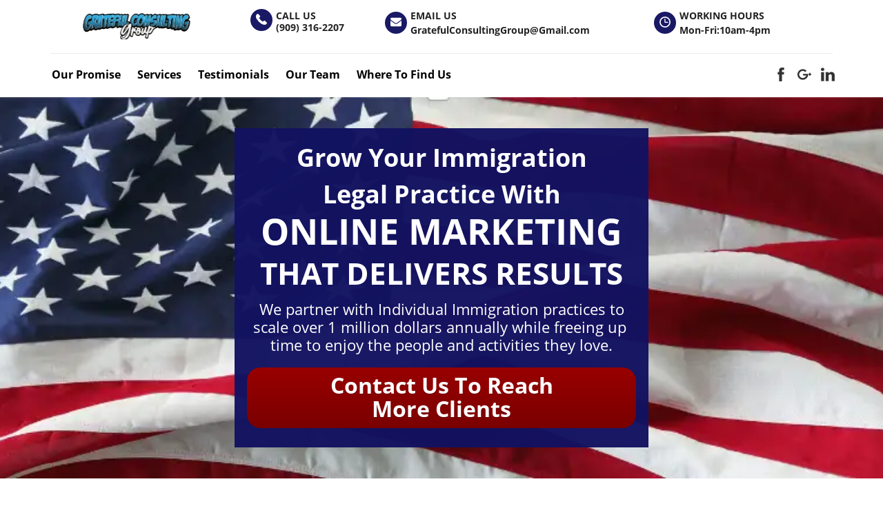

--- FILE ---
content_type: text/html; charset=UTF-8
request_url: https://gratefulconsultinggroup.com/immigration
body_size: 40567
content:
<!DOCTYPE html>
<html lang="en">
<head>
	<title>Immigration Attorney Site</title>
	<meta http-equiv="Content-Type" content="text/html; charset=utf-8" />
	<link rel="shortcut icon" href="https://my.funnelpages.com/assets/images/logoSample.png?r=6484931">
	<meta name="description" content="Immigration Attoney Site">
	<meta name="format-detection" content="telephone=no">
	<meta name="viewport" content="width=device-width, initial-scale=1, maximum-scale=1, user-scalable=no">
	<meta http-equiv="X-UA-Compatible" content="IE=edge">
    <meta http-equiv="expires" content="86400"/>
    <meta name="robots" content="noindex">        <link rel="canonical" href="https://gratefulconsultinggroup.com/immigration">
                <!-- Open Graph Data -->
    <meta property="og:title" content="Immigration Attorney Site" />
    <meta property="og:url" content="https://gratefulconsultinggroup.com/immigration" />
    <meta property="og:type" content="website" />
    <meta property="og:description" content="Immigration Attoney Site"/>
    <meta property="og:image" content="" />
    <!-- Twitter Card -->
    <meta name="twitter:card" content="summary">
    <meta name="twitter:title" content="Immigration Attorney Site">
    <meta property="twitter:description" content="Immigration Attoney Site">
    <meta name="twitter:card" content="summary_large_image">
    <meta property="twitter:image:src" content="">
    <meta property="twitter:image:width" content="1200">    <link href="/assets/vendor/css/dist-26623423D33.css" rel="stylesheet" type="text/css" />
<link href="/assets/css/funnels-public/mobile.css" rel="stylesheet" type="text/css" />
<link href="/assets/deploy/b6f932e2-2026-01-22-1705-946565735.min.css" rel="stylesheet" type="text/css" />        
    <!-- intl-tel-input v25 (local) -->
    <link rel="stylesheet" href="https://my.funnelpages.com/assets-pb/libs/css/intlTelInput_v25.css?r=1.3588-1485">
    <script src="https://my.funnelpages.com/assets-pb/libs/js/intlTelInput_v25.min.js?r=1.3588-1485"></script>
</head>
<body class="optimaizeV2" style='background-image: none;'>
<div id="mainBlocksWrapper" class="mainBlocksWrapper template-content" style='background-color: rgb(255, 255, 255);'>
	<section data-headers="true" class="section block-container top-section bSectionClass1" id="header-block-1" style="padding-top: 0px; padding-bottom: 0px;" data-id="6008892">
    <!-- just for the old gallery to work -->
<!-- end -->
	<div class="blockRowContainer">
		<div class="rowColParentWrapper" style="margin: 2px auto;">
<!-- TOOLBOX CONTROLS START -->
			<div class="row" style="display: flex;">
				<div class="ElementsColSortable nopaddinglr col-sm-3" style="">
					<div class="droppableElementArea brandingElement elements-control" style="padding-top: 8px; margin-top: 0px; margin-bottom: 0px; padding-bottom: 8px; box-shadow: rgba(0, 0, 0, 0.1) 0px 0px 0px 0px;" data-brandingalign="left" data-id="2985167" data-shadowtype="" data-branding="image" data-logoimage="false">
						<div class="elementWrapper alignLeft">
							<!-- logo image -->
							<!-- h5 for text branding option  -->
							<div class="headline-editor colorPicker h5 branding-text element responsiveFontWrapper cke_show_borders" contenteditable="false" data-id="branding_text" style="min-width: 70px; display: none;" aria-label="false" aria-multiline="true" aria-describedby="cke_448"><p data-font-backup="26" style="font-size: 26px;"><strong data-font-backup="26" style="font-size: 26px;"><font color="#333333" data-font-backup="26" style="font-size: 26px;">[Company </font><span data-font-backup="26" style="color: rgb(255, 165, 0); font-size: 26px;">Name]</span></strong></p></div>
							<!-- img for image branding option -->
							<div class="branding-logo-text">
								<a href="">
									<img class="branding-img img-responsive lazyload-public" data-ratio="5" alt="" data-imglink="" style="width: 333px;" data-src="/web-images/64b8a32275ca7-64b8bb203d3759.30965390.png" data-srcv2="/web-images/64b8a32275ca7-64b8bb203d37c6.55255333.webp" width="256.5" height="42.6562">
								</a>
							</div>
						</div>
						<div class="cover-overlay"></div>
					</div>
</div>
				<div class="hidden-xs ElementsColSortable nopaddinglr col-sm-2" style="">
					<div class="droppableElementArea grouped-7 ImgGroupedElement elements-control" data-id="3410578" style="">
						<div class="element ImgGroupBox box-color" data-havecolorcontrol="benf-boxes" data-color="#fff" data-controlname="Box Color" style="background: transparent; padding: 0px; margin-top: 0px; margin-bottom: 0px; box-shadow: rgba(0, 0, 0, 0.1) 0px 0px 0px 0px;" data-shadowtype="">
							<div class="box-top-icon" style="width: 32px; height: 32px;">
								<div class="benf-icon-holder ImgGroupIcon" style="border-radius: 16px; padding: 5px 8px; width: 32px; height: 32px; margin-right: 0px; background: rgba(18, 18, 96, 0.97);">
									<div class="instantBlockInner imgElement">
										<img class="imgtop1 img-responsive element lazyload-public" style="width:initial; height:initial; position: relative; top: 2px; max-width: 100%; margin-left: auto; margin-right: auto;" data-src="/web-images/64b8a32275ca7-64b8bb2091c6a4.50500233.png" data-srcv2="/web-images/64b8a32275ca7-64b8bb2091c6f9.03482201.webp" width="16" height="16">
									</div>
								</div>
							</div>
							<div class="benifit-box box-1 element ImgGroupText">
								<div class="benifit-content" data-havecolorcontrol="benifit-content" data-color="#fcfcfc" data-controlname="Box Color" style="word-break: break-word;">
									<div class="responsiveFontWrapper cke_show_borders" contenteditable="false" aria-label="false" aria-multiline="true" aria-describedby="cke_490">
<h3 style="font-size: 14px; text-align: left;"><span class="colorPicker" style="font-size: 14px;"><span style="line-height: 1.5em; font-size: 14px; color: rgb(34, 34, 34);"><strong>CALL US</strong> </span> </span></h3>
<p style="font-size: 14px;"><strong><font color="#222222">(909) 316-2207</font></strong></p>
</div>
								</div>
							</div>
						</div>
					</div>
</div>
				<div class="hidden-xs ElementsColSortable nopaddinglr col-sm-4" style="">
					<div class="droppableElementArea grouped-7 ImgGroupedElement elements-control" data-id="8694668" style="">
						<div class="element ImgGroupBox box-color" data-havecolorcontrol="benf-boxes" data-color="#fff" data-controlname="Box Color" style="background: transparent; padding: 0px; margin-top: 0px; margin-bottom: 0px; box-shadow: rgba(0, 0, 0, 0.1) 0px 0px 0px 0px;" data-shadowtype="">
							<div class="box-top-icon" style="width: 32px; height: 32px;">
								<div class="benf-icon-holder ImgGroupIcon" style="border-radius: 16px; padding: 5px 8px; width: 32px; height: 32px; margin-right: 0px; background: rgba(18, 18, 96, 0.97);">
									<div class="instantBlockInner imgElement">
										<img class="imgtop2 img-responsive element lazyload-public" style="width:initial; height:initial; position: relative; top: 2px; max-width: 100%; margin-left: auto; margin-right: auto;" data-src="/web-images/64b8a32275ca7-64b8bb20c96d26.60125570.png" data-srcv2="/web-images/64b8a32275ca7-64b8bb20c96d79.12594526.webp" width="16" height="16">
									</div>
								</div>
							</div>
							<div class="benifit-box box-1 element ImgGroupText">
								<div class="benifit-content" data-havecolorcontrol="benifit-content" data-color="#fcfcfc" data-controlname="Box Color" style="word-break: break-word;">
									<div class="responsiveFontWrapper cke_show_borders" contenteditable="false" aria-label="false" aria-multiline="true" aria-describedby="cke_532">
<h3 style="font-size: 14px; text-align: left;"><span class="colorPicker" style="font-size: 14px;"><span style="line-height: 1.5em; font-size: 14px; color: rgb(34, 34, 34);"><strong>EMAIL US</strong> </span> </span></h3>
<p style="font-size: 14px;"><strong><span class="colorPicker" style="font-size: 14px;"><span style="line-height: 1.5em; font-size: 14px; color: rgb(34, 34, 34);">GratefulConsultingGroup@Gmail.com</span></span></strong></p>
</div>
								</div>
							</div>
						</div>
					</div>
</div>
				<div class="hidden-xs ElementsColSortable nopaddinglr col-sm-3" style="">
					<div class="droppableElementArea grouped-7 ImgGroupedElement elements-control" data-id="6960677" style="">
						<div class="element ImgGroupBox box-color" data-havecolorcontrol="benf-boxes" data-color="#fff" data-controlname="Box Color" style="background: transparent; padding: 0px; margin-top: 0px; margin-bottom: 0px; box-shadow: rgba(0, 0, 0, 0.1) 0px 0px 0px 0px;" data-shadowtype="">
							<div class="box-top-icon" style="width: 32px; height: 32px;">
								<div class="benf-icon-holder ImgGroupIcon" style="border-radius: 16px; padding: 5px 8px; width: 32px; height: 32px; margin-right: 0px; background: rgba(18, 18, 96, 0.97);">
									<div class="instantBlockInner imgElement">
										<img class="imgtop3 img-responsive element lazyload-public" style="width:initial; height:initial; position: relative; top: 2px; max-width: 100%; margin-left: auto; margin-right: auto;" data-src="/web-images/64b8a32275ca7-64b8bb21c08091.19589336.png" data-srcv2="/web-images/64b8a32275ca7-64b8bb21c080e7.47400045.webp" width="16" height="16">
									</div>
								</div>
							</div>
							<div class="benifit-box box-1 element ImgGroupText">
								<div class="benifit-content" data-havecolorcontrol="benifit-content" data-color="#fcfcfc" data-controlname="Box Color" style="word-break: break-word;">
									<div class="responsiveFontWrapper cke_show_borders" contenteditable="false" aria-label="false" aria-multiline="true" aria-describedby="cke_574">
<h3 style="font-size: 14px; text-align: left;"><span class="colorPicker" style="font-size: 14px;"><span style="line-height: 1.5em; font-size: 14px; color: rgb(34, 34, 34);"><strong>WORKING HOURS</strong> </span> </span></h3>
<p style="font-size: 14px;"><strong><span class="colorPicker" style="font-size: 14px;"><span style="line-height: 1.5em; font-size: 14px; color: rgb(34, 34, 34);">Mon-Fri:10am-4pm</span> </span></strong></p>
</div>
								</div>
							</div>
						</div>
					</div>
				</div>
			</div>
			<div class="cover-overlay"></div>
</div>
		<div class="rowColParentWrapper hidden-xs" style="margin: 2px auto;" data-rowalign="center">
<!-- TOOLBOX CONTROLS START -->
			<div class="row" style="display: flex;">
				<div class="col-sm-12 ElementsColSortable nopaddinglr">
					<div class="droppableElementArea dividerElement dividerElementCSS elements-control" style="margin-top: 3px; padding-top: 2px; margin-bottom: 3px; padding-bottom: 2px;" data-id="5353951">
						<div class="elementWrapper">
							<hr class="dividerElementHR">
						</div>
						<div class="cover-overlay"></div>
					</div>
				</div>
			</div>
			<div class="cover-overlay"></div>
</div>
		<div class="rowColParentWrapper" style="margin-top: 0px; margin-right: auto; margin-left: auto;" data-rowalign="center" data-marginup="0">
<!-- TOOLBOX CONTROLS START -->
			<div class="row" style="display: flex;">
				<div class="col-sm-8 ElementsColSortable nopaddinglr">
					<div class="droppableElementArea instantBlockInner NavigationElement navElement elements-control" style="padding: 3px 0px; margin-top: 0px; margin-bottom: 0px; box-shadow: rgba(0, 0, 0, 0.1) 0px 0px 0px 0px;" data-elementalign="left" data-id="2403792" data-fontsize="16" data-shadowtype="">
						<div class="elementWrapper">
							<div class="menuMainWrapper">
								<span class="colorPicker">
									<nav class="navbar navbar-default">
										<div class="navbar-header">
											<button type="button" class="navbar-toggle collapsed" data-toggle="collapse" data-target=".header-navbar-collapse">
												<span class="sr-only">Toggle navigation</span>
												<span class="icon-bar"></span>
												<span class="icon-bar"></span>
												<span class="icon-bar"></span>
											</button>
										</div>
										<div class="nav-element navbar-collapse collapse header-navbar-collapse">
											<div class="header-menu-wrapper headline-editor">
												<ul class="menuContainer nav navbar-nav boldMenuItems" style="text-align: left; font-size: 16px;">
												<li class="element active" contenteditable="false">
<a style="color:#666" class="menuItem" data-linkaction="3" data-linksection="8980128" href="#.new8980128"><div>  Our Promise</div></a>
</li>
<li class="element active" contenteditable="false">
<a style="color:#666" class="menuItem" data-linkaction="3" data-linksection="6577058" href="#.new6577058"><div>  Services</div></a>
</li>
<li class="element active" contenteditable="false">
<a style="color:#666" class="menuItem" data-linkaction="3" data-linksection="1440227" href="#.new1440227"><div>  Testimonials</div></a>
</li>
<li class="element active" contenteditable="false">
<a style="color:#666" class="menuItem" data-linkaction="3" data-linksection="9078404" href="#.new9078404"><div>  Our Team</div></a>
</li>
<li class="element active" contenteditable="false">
<a style="color:#666" class="menuItem" data-linkaction="3" data-linksection="7931741" href="#.new7931741"><div>  Where To Find Us</div></a>
</li>
</ul>
											</div>
										</div>
									</nav>
								</span>
							</div>
						</div>
					</div>
</div>
				<div class="col-sm-4 hidden-xs ElementsColSortable nopaddinglr">
					<div class="droppableElementArea socialElement elements-control" style="padding: 4px 0px 3px; margin-top: 0px; margin-bottom: 0px; box-shadow: rgba(0, 0, 0, 0.1) 0px 0px 0px 0px;" data-elementalign="right" data-id="5675622" data-shadowtype="">
						<div class="elementWrapper">
							<div class="SocialWrapper">
								<ul>
									<li class="socialLink">
										<a class="fbmenuLink" href="#">
											<img class="fbIcon lazyload-public" data-src="/web-images/64b8a32275ca7-64b8bb222c37f5.08210460.png" data-srcv2="/web-images/64b8a32275ca7-64b8bb222c3856.13762790.webp" width="20" height="20">
											</a>
									</li>
									<li class="socialLink" style="display: none;">
										<a class="twmenuLink" href="#">
											<img class="twIcon lazyload-public" data-src="//my.funnelpages.com/assets-pb/images/tw-icon.png" data-srcv2="//my.funnelpages.com/assets-pb/images/tw-icon.png">
											</a>
									</li>
									<li class="socialLink">
										<a class="gpmenuLink" href="#">
											<img class="gpIcon lazyload-public" data-src="/web-images/64b8a32275ca7-64b8bb22a34045.04237120.png" data-srcv2="/web-images/64b8a32275ca7-64b8bb22a34091.78596276.webp" width="20" height="20">
											</a>
									</li>
									<li class="socialLink">
										<a class="limenuLink" href="#">
											<img class="liIcon lazyload-public" data-src="/web-images/64b8a32275ca7-64b8bb2314bcc6.14504189.png" data-srcv2="/web-images/64b8a32275ca7-64b8bb2314bd10.59481734.webp" width="20" height="20">
											</a>
									</li>
									<li class="socialLink" style="display:none;">
										<a class="pimenuLink" href="#">
											<img class="piIcon lazyload-public" data-src="//my.funnelpages.com/assets-pb/images/pi-icon.png" data-srcv2="//my.funnelpages.com/assets-pb/images/pi-icon.png">
											</a>
									</li>
									<li class="socialLink" style="display:none;">
										<a class="utmenuLink" href="#">
											<img class="ytIcon lazyload-public" data-src="//my.funnelpages.com/assets-pb/images/yt-icon.png" data-srcv2="//my.funnelpages.com/assets-pb/images/yt-icon.png">
											</a>
									</li>
									<li class="socialLink" style="display:none;">
										<a class="inmenuLink" href="#">
											<img class="inIcon lazyload-public" data-src="//my.funnelpages.com/assets-pb/images/in-icon.png" data-srcv2="//my.funnelpages.com/assets-pb/images/in-icon.png">
											</a>
									</li>
								</ul>
							</div>
						</div>
						<div class="cover-overlay"></div>
					</div>
				</div>
			</div>
			<div class="cover-overlay"></div>
</div>
	</div>
	<div class="cover-overlay section-overlay" style="background-color: #ffffff"></div>
</section><section class="section block-container empty-content bSectionClass2 lazyload-public" data-id="8053446" style="padding-top: 30px; padding-bottom: 30px; box-shadow: rgba(0, 0, 0, 0.1) 0px 0px 0px 0px;" data-defaultbg="none" data-padup="30" data-paddown="30" id="bSectionClass2" data-shadowtype="" data-srcv2="url('/web-images/64b8a32275ca7-64b8bb2d924329.43767146.webp')" data-bg="url('/web-images/64b8a32275ca7-64b8bb2d9242c4.49731101.jpg')">
		<!-- just for the old gallery to work -->
<!-- end -->
		<div class="blockRowContainer">
		<div class="rowColParentWrapper LG-blockSize" data-rowalign="center" data-blocksize="LG" style="margin-right: auto; margin-left: auto; padding-bottom: 10px; padding-top: 10px; box-shadow: rgba(0, 0, 0, 0.1) 0px 0px 0px 0px;" data-paddown="10" data-padup="10" data-shadowtype="">
	<!-- 1 row 1 col -->
	<div class="row" style="display: flex;">
		<div class="col-sm-12 ElementsColSortable nopaddinglr">
<div class="droppableElementArea elements-control" data-id="3464747" style="padding-bottom: 2px; padding-top: 2px; margin-top: 5px; margin-bottom: 4px; box-shadow: rgba(0, 0, 0, 0.1) 0px 0px 0px 0px;" data-shadowtype="">
	<div class="elementWrapper">
		<div class="h2 headline-editor colorPicker responsiveFontWrapper" contenteditable="false" aria-label="false" aria-multiline="true" aria-describedby="cke_611"><strong><span style="color: rgb(255, 255, 255); font-size: 30px;"><span style="line-height: 1.7em; font-size: 30px;"><span style="font-size: 36px;">Grow Your Immigration<br>
Legal Practice With</span></span></span></strong><br style="font-size: 36px;">
<span style="color:#ffffff;"><span style="font-size: 30px;"><span style="line-height: 1.7em; font-size: 30px;"><span style="font-size: 52px;"><b>ONLINE MARKETING</b></span></span></span></span><span style="color: rgb(255, 255, 255); font-size: 30px;"><span style="line-height: 1.7em; font-size: 30px;"><span style="font-size: 48px;"><b> </b></span><span style="font-size: 44px;"><b>THAT DELIVERS RESULTS</b></span></span></span></div>
	</div>
	<div class="cover-overlay"></div>
</div>
<div class="droppableElementArea elements-control" data-id="8198309" style="padding-top: 2px; padding-bottom: 2px; margin-top: 2px; margin-bottom: 3px;">
	<div class="elementWrapper">
		<div class="textElem colorPicker responsiveFontWrapper" contenteditable="false" aria-label="false" aria-multiline="true" aria-describedby="cke_653"><span style="color:#ffffff;"><span style="font-size:22px;"><span class="lineHeighSapn" style="line-height:1.2em;">We partner with Individual Immigration&nbsp;practices to scale over 1 million dollars annually while freeing up&nbsp; time to enjoy the people and activities they love.</span></span></span></div>
	</div>
</div>
<div class="droppableElementArea btnElement elements-control" data-id="5476266" style="" data-shadowtype="" data-labelfontsize="16px" data-actiontype="3" data-href="tel:9093162207" data-hrefvalue="9093162207" data-parent="0" data-name="Call Button 1" data-btnbackgroundcolor="rgb(153, 0, 0)">
	<div class="elementWrapper">
		<div class="btnControls" style="box-shadow: rgba(0, 0, 0, 0.1) 0px 0px 0px 0px; background: linear-gradient(rgb(153, 0, 0) 0%, rgb(122, 0, 0) 100%); border-radius: 20px;">
			<p class="headline-editor responsiveFontWrapper" contenteditable="false" tabindex="0" aria-label="false" style="padding-top: 10px; padding-bottom: 10px;" aria-multiline="true" aria-describedby="cke_2809"><span style="line-height: 1.6em; font-size: 14px;"><span style="font-size: 32px;"><b>Contact Us To Reach<br style="font-size: 32px;">
More Clients</b></span></span></p>
		</div>
	</div>
	<div class="cover-overlay"></div>
<span class="buttonControlId" data-button-id="1" style="display:none;"></span><span class="buttonControlId" data-button-id="1" style="display:none;"></span><div class="buttonModalsSettingsHolder" style="display:none;" data-id="popup-config-8102309315">{"name":"Call Button 1","action_type":"3","optin_action_type":"5","form_redirect_type":"3","form_redirect_funnel_url":"62e89768e428f","form_redirect_custom_url":"","order_form_settings":{"containers":[{"id":"personal-info-wrapper","visible":true,"label":{"id":"of-personal-title","visible":true},"fields":[{"id":"of-full-name","setting":false,"placeholder":"Full Name"},{"id":"of-field-email","setting":false,"placeholder":"Email Address"},{"id":"of-phone-number","setting":true,"visible":false,"require":true,"placeholder":"Enter Your Mobile Phone","additional":{"sms_permission":0}},{"id":"of-gdpr-optin-approval","label":"I Accept To Receive Additional Info","placeholder":"","icon":"fa-mobile","required":0,"visible":0,"system":1,"additional":{"gdpr_optin_approval":"1"}}]},{"id":"shipping-information-wrapper","visible":false,"label":{"id":"of-shipping-title","visible":true},"fields":[{"id":"of-shipping-address","setting":false,"placeholder":"Address"},{"id":"of-shipping-city","setting":false,"placeholder":"City"},{"id":"of-shipping-state","setting":false,"placeholder":"State"},{"id":"of-shipping-zipcode","setting":false,"placeholder":"Postal Code"}]},{"id":"profit-bump-wrapper","visible":true,"otoBgColor":"rgba(219,229,239,1)","otoBorderColor":"rgba(38,71,102,1)","otoTitleBgColor":"rgba(45,78,108,1)","otoArrowsColor":"rgba(255,177,58,1)","fields":[]},{"id":"order-summary-wrapper","visible":true,"orderDynamicBgColor":"rgba(242,242,242,1)","orderDynamicTexColor":"rgba(51,51,51,1)","fields":[]}]},"optin_type":{"showLabels":0,"fields":[{"name":"first_name","label":"Full Name","placeholder":"Enter Your Full Name","icon":"fa-user","required":1,"visible":1,"system":1,"additional":[]},{"name":"last_name","label":"Full Name","placeholder":"Enter Your Full Name","icon":"fa-user","required":1,"visible":1,"system":1,"additional":[]},{"name":"email","label":"Email","placeholder":"Enter Your Email","icon":"fa-envelope","required":1,"visible":1,"system":1,"additional":[]},{"name":"mobile_phone","label":"Mobile Phone","placeholder":"Enter Your Mobile Phone","icon":"fa-mobile","required":0,"visible":0,"system":1,"additional":{"sms_permission":0}},{"name":"fields_labels","label":"","placeholder":"","icon":"","required":0,"visible":1,"system":1,"additional":[]},{"name":"captcha","label":"Captcha","placeholder":"","icon":"","required":1,"visible":1,"system":1,"additional":[]},{"name":"gdpr_optin_approval","label":"SSBBY2NlcHQgVG8gUmVjZWl2ZSBBZGRpdGlvbmFsIEluZm8=","placeholder":"","icon":"fa-mobile","required":0,"visible":1,"system":1,"additional":{"gdpr_optin_approval":"1","sms_permission":0}}],"customFields":[],"sortedFields":[{"name":"first_name","label":"Full Name","placeholder":"Enter Your Full Name","icon":"fa-user","required":1,"visible":1,"system":1,"additional":[]},{"name":"first_name","label":"Full Name","placeholder":"Enter Your Full Name","icon":"fa-user","required":1,"visible":1,"system":1,"additional":[]},{"name":"last_name","label":"Full Name","placeholder":"Enter Your Full Name","icon":"fa-user","required":1,"visible":1,"system":1,"additional":[]},{"name":"email","label":"Email","placeholder":"Enter Your Email","icon":"fa-envelope","required":1,"visible":1,"system":1,"additional":[]},{"name":"mobile_phone","label":"Mobile Phone","placeholder":"Enter Your Mobile Phone","icon":"fa-mobile","required":0,"visible":0,"system":1,"additional":{"sms_permission":0}},{"name":"captcha","label":"Captcha","placeholder":"","icon":"","required":1,"visible":1,"system":1,"additional":[]}],"design":{"form_background_color":"rgb(245, 245, 245)","field_stroke":{"size":"1","color":"rgb(220, 220, 220)"},"field_icons":1,"button_color":"rgb(255, 158, 0)","button_stroke":{"size":"0","color":"rgba(255, 255, 255, 0.2)"},"button_box_shadow_color":"rgb(213, 139, 18) 0px 2px 0px 0px","field_size":"small","label_size":"16","label_color":"rgb(3, 3, 3)","input_color":"rgb(52, 152, 219)","control_text_color":"rgb(3, 3, 3)","control_text_size":"15"},"mappedFields":[]},"redirect_type":{"url":"","target":0},"next_step":{"value":"62e89768e428f"},"click_to_email":{"value":""},"click_to_call":{"value":"9093162207"},"jump_to_block":[],"content":{"header_text":"PHNwYW4gc3R5bGU9ImZvbnQtc2l6ZToyNHB4OyBmb250LWZhbWlseTonb3BlbiBzYW5zJzsiPjxzcGFuIHN0eWxlPSJsaW5lLWhlaWdodDoxLjRlbTsiPldyaXRlIEFuIEVuZ2FnaW5nIFF1ZXN0aW9uIFJpZ2h0IEhlcmU/PC9zcGFuPjwvc3Bhbj4=","content_text":"[base64]","button_text":"dW5kZWZpbmVk","spam_text":"PHNwYW4gc3R5bGU9ImxpbmUtaGVpZ2h0OjEuMmVtOyI+V2UgaGF0ZSBTUEFNIGFuZCBwcm9taXNlIHRvIGtlZXAgeW91ciBlbWFpbCBhZGRyZXNzIHNhZmU8L3NwYW4+","sms_text":"UmVjZWl2ZSBTTVMgVGV4dCBVcGRhdGVzIC0gPHNwYW4+b3B0aW9uYWw8L3NwYW4+","sms_text2":"SSBBY2NlcHQgVG8gUmVjZWl2ZSBBZGRpdGlvbmFsIEluZm8="},"email_confirmation":{"enable":1,"subject":"V2UgYXJlIEV4Y2l0ZWQgdG8gc3BlYWsgd2l0aCB5b3Uh","message":"[base64]"},"integrations":{"name":"","tag_id":""},"automation_enable":0,"thank_you":{"type":"popup","redirect_url":"","popup_options":{"background_color":"#ffffff","headline_visible":1,"icon_visible":1,"icon_url":"//my.funnelpages.com/assets-pb/images/thankyou-popup-icon.png","subheadline_visible":1,"button_visible":1,"button_color":"#ffa800","headline_text":"PHNwYW4gc3R5bGU9ImxpbmUtaGVpZ2h0OjEuNGVtOyI+VGhhbmsgWW91IEZvciBDb250YWN0aW5nIFVzPC9zcGFuPg==","subeadline_text":"PHNwYW4gc3R5bGU9ImxpbmUtaGVpZ2h0OjEuNGVtOyI+UGxlYXNlIENoZWNrIFlvdXIgRW1haWw8YnIgLz5XZSBXaWxsIEJlIEZvbGxvd2luZyBVcCBTaG9ydGx5PC9zcGFuPg==","button_text":"Q2xvc2U="}}}</div>
</div>
		</div>
	</div>
	<div class="cover-overlay" style="background: rgba(18, 18, 96, 0.97);"></div>
</div>
</div>
		<div class="cover-overlay" style="background: rgba(255, 255, 255, 0.01);"></div>
	</section><section class="section block-container empty-content bSectionClass3" style="" data-id="8980128" id="bSectionClass3">
		<!-- just for the old gallery to work -->
<!-- end -->
		<div class="blockRowContainer">
		<div class="rowColParentWrapper">
	<!-- 1 row 2 col -->
	<div class="row" style="display: flex;">
		<div class="col-sm-6 ElementsColSortable nopaddinglr">
<div class="droppableElementArea imgElement elements-control" data-id="5475392" style="">
	<div class="elementWrapper">
		<div class="elementImageHolder">
			<img alt="" data-imglink="" class="lazyload-public" data-src="/web-images/64b8a32275ca7-64b8bb25651590.66906672.png" data-srcv2="/web-images/64b8a32275ca7-64b8bb256515f8.09813005.webp" width="549" height="308.219">
		</div>
	</div>
	<div class="cover-overlay"></div>
<span data-imgelementid="368134" style="display:none;"></span><span data-imgelementid="915066" style="display:none;"></span>
</div>
</div>
		<div class="col-sm-6 ElementsColSortable nopaddinglr">
<div class="droppableElementArea elements-control" data-id="2801574" style="padding-top: 2px;">
	<div class="elementWrapper">
		<div class="textElem colorPicker responsiveFontWrapper" contenteditable="false" aria-label="false" aria-multiline="true" aria-describedby="cke_695"><div style="text-align: left; font-size: 18px;"><span style="line-height: 1.3em; font-size: 18px;"><span style="color:rgba(18, 18, 96, 0.97);"><span style="font-size: 18px;"><span style="font-size: 32px;"><strong>Our&nbsp;Promise To You</strong></span></span></span><br style="font-size: 28px;">
<strong><span style="font-size:18px;">We know it can be overwhelming trying to fill your schedule with Immigration clients everyday. The clients&nbsp;are out there, but what is the best way to reach them?<br style="font-size: 18px;">
<br style="font-size: 18px;">
If you’re searching for a proven process to help you find new clients, we’re here to help. Our team has years of experience and a proven history of helping practices just like yours fuel their growth.&nbsp;&nbsp;<br style="font-size: 18px;">
<br style="font-size: 18px;">
We started our agency to help attorney's&nbsp;like you take your practice to the next level. We’ll do the hard work of attracting new clients for you. So that you can focus on making your life extraordinary.&nbsp;&nbsp;</span></strong></span></div>
</div>
	</div>
</div>
		</div>
	</div>
	<div class="cover-overlay"></div>
</div>
</div>
		<div class="cover-overlay"></div>
	</section>
	<section class="section block-container empty-content bSectionClass7 lazyload-public" style="box-shadow: rgba(0, 0, 0, 0.1) 0px 0px 0px 0px;" data-id="7960881" data-defaultbg="none" id="bSectionClass7" data-shadowtype="" data-srcv2="url('/web-images/64b8a32275ca7-64b8bb2df00526.12490109.webp')" data-bg="url('/web-images/64b8a32275ca7-64b8bb2df00499.94811295.jpg')">
		<!-- just for the old gallery to work -->
<!-- end -->
		<div class="blockRowContainer">
		<div class="rowColParentWrapper">
	<!-- 1 row 2 col -->
	<div class="row" style="display: flex;">
		<div class="ElementsColSortable nopaddinglr col-sm-7" style="">
<div class="droppableElementArea vidElement elements-control" data-id="8266405" style="">
	<div class="elementWrapper">
		<div class="elementVideoHolder">
			<div class="videoPlaceHolder trans" data-videotype="youtube" data-customwidth="0" data-skin="trans" data-vtype="youtube" data-vidurl="https://www.youtube.com/watch?v=kq52HG5xT1w" data-autoplay="false" style="width: 100%;">
				<div class="embed-responsive embed-responsive-16by9">
					<iframe class="embed-responsive-item lazyload-public" data-src="https://www.youtube.com/embed/kq52HG5xT1w?rel=0" webkitallowfullscreen="" mozallowfullscreen="" allowfullscreen="" allow="autoplay" data-srcv2="https://www.youtube.com/embed/kq52HG5xT1w?rel=0"></iframe>
					<div style="display:none;" class="customEmbedCode"></div>
				</div>
			</div>
		</div>
	</div>
	<div class="cover-overlay"></div>
<span data-videlementid="578249" style="display:none;"></span><span data-videlementid="609810" style="display:none;"></span>
</div>
</div>
		<div class="ElementsColSortable nopaddinglr col-sm-5" style="">
<div class="droppableElementArea elements-control" data-id="1006235" style="padding-top: 22px;">
	<div class="elementWrapper">
		<div class="h2 headline-editor colorPicker responsiveFontWrapper" contenteditable="false" aria-label="false" aria-multiline="true" aria-describedby="cke_732"><span style="line-height: 1.2em; font-size: 30px;"><span style="color: rgb(255, 215, 0); font-size: 30px;"><span style="font-size: 30px;"><span style="font-size: 40px;"><b>How Would You Like Hundreds More Immigration&nbsp;Clients Over The Next Year?&nbsp;</b></span></span></span></span>
<div style="font-size: 30px;"><span style="line-height: 1.2em; font-size: 30px;"><span style="color: rgb(255, 255, 255); font-size: 30px;">We Guarentee Our Results</span></span></div>
</div>
	</div>
	<div class="cover-overlay"></div>
</div>
<div class="droppableElementArea btnElement elements-control" data-id="6099799" style="" data-shadowtype="" data-labelfontsize="16px" data-actiontype="3" data-optinactiontype="2" data-name="Call Button 6" data-parent="0" data-href="tel:9093162207" data-hrefvalue="9093162207" data-btnbackgroundcolor="rgb(153, 0, 0)">
	<div class="elementWrapper">
		<div class="btnControls" style="box-shadow: rgb(107, 0, 0) 0px 3px 0px 0px; background: linear-gradient(rgb(153, 0, 0) 0%, rgb(122, 0, 0) 100%); border-radius: 20px;">
			<p class="headline-editor responsiveFontWrapper cke_show_borders" contenteditable="false" tabindex="0" aria-label="false" aria-multiline="true" aria-describedby="cke_2841"><span style="font-size: 30px;"><b>Call To Schedule Your Appointment Today!</b></span></p>
		</div>
	</div>
	<div class="cover-overlay"></div>
<span class="buttonControlId" data-button-id="3" style="display:none;"></span><span class="buttonControlId" data-button-id="3" style="display:none;"></span><div class="buttonModalsSettingsHolder" style="display:none;" data-id="popup-config-6278876245">{"name":"Call Button 6","action_type":"3","optin_action_type":"5","form_redirect_type":"3","form_redirect_funnel_url":"62e89768e428f","form_redirect_custom_url":"","order_form_settings":{"containers":[{"id":"personal-info-wrapper","visible":true,"label":{"id":"of-personal-title","visible":true},"fields":[{"id":"of-full-name","setting":false,"placeholder":"Full Name"},{"id":"of-field-email","setting":false,"placeholder":"Email Address"},{"id":"of-phone-number","setting":true,"visible":false,"require":true,"placeholder":"Enter Your Mobile Phone","additional":{"sms_permission":0}},{"id":"of-gdpr-optin-approval","label":"I Accept To Receive Additional Info","placeholder":"","icon":"fa-mobile","required":0,"visible":0,"system":1,"additional":{"gdpr_optin_approval":"1"}}]},{"id":"shipping-information-wrapper","visible":false,"label":{"id":"of-shipping-title","visible":true},"fields":[{"id":"of-shipping-address","setting":false,"placeholder":"Address"},{"id":"of-shipping-city","setting":false,"placeholder":"City"},{"id":"of-shipping-state","setting":false,"placeholder":"State"},{"id":"of-shipping-zipcode","setting":false,"placeholder":"Postal Code"}]},{"id":"profit-bump-wrapper","visible":true,"otoBgColor":"rgba(219,229,239,1)","otoBorderColor":"rgba(38,71,102,1)","otoTitleBgColor":"rgba(45,78,108,1)","otoArrowsColor":"rgba(255,177,58,1)","fields":[]},{"id":"order-summary-wrapper","visible":true,"orderDynamicBgColor":"rgba(242,242,242,1)","orderDynamicTexColor":"rgba(51,51,51,1)","fields":[]}]},"optin_type":{"showLabels":0,"fields":[{"name":"first_name","label":"First Name","placeholder":"Enter Your Full Name","icon":"fa-user","required":1,"visible":1,"system":1,"additional":[]},{"name":"last_name","label":"First Name","placeholder":"Enter Your Full Name","icon":"fa-user","required":1,"visible":1,"system":1,"additional":[]},{"name":"email","label":"Email","placeholder":"Enter Your Email","icon":"fa-envelope","required":1,"visible":1,"system":1,"additional":[]},{"name":"mobile_phone","label":"Mobile Phone","placeholder":"Enter Your Mobile Phone","icon":"fa-mobile","required":1,"visible":1,"system":1,"additional":{"sms_permission":0}},{"name":"fields_labels","label":"","placeholder":"","icon":"","required":0,"visible":1,"system":1,"additional":[]},{"name":"captcha","label":"Captcha","placeholder":"","icon":"","required":1,"visible":1,"system":1,"additional":[]},{"name":"gdpr_optin_approval","label":"SSBBY2NlcHQgVG8gUmVjZWl2ZSBBZGRpdGlvbmFsIEluZm8=","placeholder":"","icon":"fa-mobile","required":0,"visible":1,"system":1,"additional":{"gdpr_optin_approval":"1","sms_permission":0}}],"customFields":[],"sortedFields":[{"name":"first_name","label":"First Name","placeholder":"Enter Your Full Name","icon":"fa-user","required":1,"visible":1,"system":1,"additional":[]},{"name":"first_name","label":"First Name","placeholder":"Enter Your Full Name","icon":"fa-user","required":1,"visible":1,"system":1,"additional":[]},{"name":"last_name","label":"First Name","placeholder":"Enter Your Full Name","icon":"fa-user","required":1,"visible":1,"system":1,"additional":[]},{"name":"email","label":"Email","placeholder":"Enter Your Email","icon":"fa-envelope","required":1,"visible":1,"system":1,"additional":[]},{"name":"mobile_phone","label":"Mobile Phone","placeholder":"Enter Your Mobile Phone","icon":"fa-mobile","required":1,"visible":1,"system":1,"additional":{"sms_permission":0}},{"name":"captcha","label":"Captcha","placeholder":"","icon":"","required":1,"visible":1,"system":1,"additional":[]}],"design":{"form_background_color":"rgb(245, 245, 245)","field_stroke":{"size":"1","color":"rgb(220, 220, 220)"},"field_icons":1,"button_color":"rgb(153, 0, 255)","button_stroke":{"size":"0","color":"rgba(255, 255, 255, 0.2)"},"button_box_shadow_color":"rgb(107, 0, 179) 0px 3px 0px 0px","field_size":"small","label_size":"16","label_color":"rgb(3, 3, 3)","input_color":"rgb(52, 152, 219)","control_text_color":"rgb(3, 3, 3)","control_text_size":"15"},"mappedFields":[]},"redirect_type":{"url":"","target":0},"next_step":{"value":"62e89768e428f"},"click_to_email":{"value":"gratefulconsultinggroup@gmail.com"},"click_to_call":{"value":"9093162207"},"jump_to_block":[],"content":{"header_text":"PHNwYW4gc3R5bGU9ImZvbnQtc2l6ZToyNHB4OyBmb250LWZhbWlseTonb3BlbiBzYW5zJzsiPjxzcGFuIHN0eWxlPSJsaW5lLWhlaWdodDoxLjRlbTsiPldyaXRlIEFuIEVuZ2FnaW5nIFF1ZXN0aW9uIFJpZ2h0IEhlcmU/PC9zcGFuPjwvc3Bhbj4=","content_text":"[base64]","button_text":"dW5kZWZpbmVk","spam_text":"PHNwYW4gc3R5bGU9ImxpbmUtaGVpZ2h0OjEuMmVtOyI+V2UgaGF0ZSBTUEFNIGFuZCBwcm9taXNlIHRvIGtlZXAgeW91ciBlbWFpbCBhZGRyZXNzIHNhZmU8L3NwYW4+","sms_text":"UmVjZWl2ZSBTTVMgVGV4dCBVcGRhdGVzIC0gPHNwYW4+b3B0aW9uYWw8L3NwYW4+","sms_text2":"SSBBY2NlcHQgVG8gUmVjZWl2ZSBBZGRpdGlvbmFsIEluZm8="},"email_confirmation":{"enable":1,"subject":"RXhjZWxsZW50LCBPbmUgZnJlZSAzMCBzZWNvbmQgcmVwdXRhdGlvbiBjb21tZXJjaWFsIGlzIHlvdXJzIQ==","message":"[base64]"},"integrations":{"name":"","tag_id":""},"automation_enable":0,"thank_you":{"type":"popup","redirect_url":"","popup_options":{"background_color":"#ffffff","headline_visible":1,"icon_visible":1,"icon_url":"//my.funnelpages.com/assets-pb/images/thankyou-popup-icon.png","subheadline_visible":1,"button_visible":1,"button_color":"#ffa800","headline_text":"PHNwYW4gc3R5bGU9ImxpbmUtaGVpZ2h0OjEuNGVtOyI+VGhhbmsgWW91IEZvciBDb250YWN0aW5nIFVzPC9zcGFuPg==","subeadline_text":"PHNwYW4gc3R5bGU9ImxpbmUtaGVpZ2h0OjEuNGVtOyI+UGxlYXNlIENoZWNrIFlvdXIgRW1haWw8YnIgLz5XZSBXaWxsIEJlIEZvbGxvd2luZyBVcCBTaG9ydGx5PC9zcGFuPg==","button_text":"Q2xvc2U="}}}</div>
</div>
		</div>
	</div>
	<div class="cover-overlay"></div>
</div>
</div>
		<div class="cover-overlay" style="background: rgba(18, 18, 96, 0.83);"></div>
	</section><section class="section block-container empty-content bSectionClass5 lazyload-public" data-id="8990460" style="box-shadow: rgba(0, 0, 0, 0.1) 0px 0px 0px 0px;" data-defaultbg="none" id="bSectionClass5" data-shadowtype="" data-srcv2="url('/web-images/64b8a32275ca7-64b8bb2e87a677.15752365.webp')" data-bg="url('/web-images/64b8a32275ca7-64b8bb2e87a629.09473068.jpg')">
		<!-- just for the old gallery to work -->
<!-- end -->
		<div class="blockRowContainer">
		<div class="rowColParentWrapper XL-blockSize" data-rowalign="center" data-blocksize="XL" style="margin-right: auto; margin-left: auto;">
	<!-- 1 row 2 col -->
	<div class="row" style="display: flex;">
		<div class="ElementsColSortable nopaddinglr col-sm-7" style="">
<div class="droppableElementArea elements-control" data-id="9247881" style="padding-top: 12px;">
	<div class="elementWrapper">
		<div class="textElem colorPicker responsiveFontWrapper" contenteditable="false" aria-label="false" aria-multiline="true" aria-describedby="cke_774"><em><strong><span style="font-size: 18px;"><span class="lineHeighSapn" style="font-size: 24px; line-height: 1.3em;">Contact Us To Grow Your Client Base Today!</span></span></strong></em></div>
	</div>
</div>
</div>
		<div class="ElementsColSortable nopaddinglr col-sm-5" style="">
<div class="droppableElementArea btnElement elements-control" data-id="2658879" style="padding-top: 2px; padding-bottom: 2px; margin-top: 2px; margin-bottom: 2px;" data-btnbackgroundcolor="rgb(153, 0, 0)" data-shadowtype="" data-labelfontsize="16px" data-actiontype="3" data-href="tel:9093162207" data-hrefvalue="9093162207" data-parent="0" data-name="Call Button 2">
	<div class="elementWrapper">
		<div class="btnControls" data-btnbackgroundcolor="rgb(51, 122, 157)" style="background: linear-gradient(rgb(153, 0, 0) 0%, rgb(122, 0, 0) 100%); box-shadow: rgb(107, 0, 0) 0px 3px 0px 0px; border-radius: 20px;">
			<p class="headline-editor responsiveFontWrapper cke_show_borders" contenteditable="false" tabindex="0" aria-label="false" aria-multiline="true" aria-describedby="cke_2873"><span style="line-height: 1em; font-size: 30px;"><strong>Click Here to Call (909) 316-2207</strong></span></p>
		</div>
	</div>
	<div class="cover-overlay"></div>
<span class="buttonControlId" data-button-id="2" style="display:none;"></span><span class="buttonControlId" data-button-id="2" style="display:none;"></span><div class="buttonModalsSettingsHolder" style="display:none;" data-id="popup-config-7553894683">{"name":"Call Button 2","action_type":"3","optin_action_type":"5","form_redirect_type":"3","form_redirect_funnel_url":"62e89768e428f","form_redirect_custom_url":"","order_form_settings":{"containers":[{"id":"personal-info-wrapper","visible":true,"label":{"id":"of-personal-title","visible":true},"fields":[{"id":"of-full-name","setting":false,"placeholder":"Full Name"},{"id":"of-field-email","setting":false,"placeholder":"Email Address"},{"id":"of-phone-number","setting":true,"visible":false,"require":true,"placeholder":"Enter Your Mobile Phone","additional":{"sms_permission":0}},{"id":"of-gdpr-optin-approval","label":"I Accept To Receive Additional Info","placeholder":"","icon":"fa-mobile","required":0,"visible":0,"system":1,"additional":{"gdpr_optin_approval":"1"}}]},{"id":"shipping-information-wrapper","visible":false,"label":{"id":"of-shipping-title","visible":true},"fields":[{"id":"of-shipping-address","setting":false,"placeholder":"Address"},{"id":"of-shipping-city","setting":false,"placeholder":"City"},{"id":"of-shipping-state","setting":false,"placeholder":"State"},{"id":"of-shipping-zipcode","setting":false,"placeholder":"Postal Code"}]},{"id":"profit-bump-wrapper","visible":true,"otoBgColor":"rgba(219,229,239,1)","otoBorderColor":"rgba(38,71,102,1)","otoTitleBgColor":"rgba(45,78,108,1)","otoArrowsColor":"rgba(255,177,58,1)","fields":[]},{"id":"order-summary-wrapper","visible":true,"orderDynamicBgColor":"rgba(242,242,242,1)","orderDynamicTexColor":"rgba(51,51,51,1)","fields":[]}]},"optin_type":{"showLabels":0,"fields":[{"name":"first_name","label":"Full Name","placeholder":"Enter Your Full Name","icon":"fa-user","required":1,"visible":1,"system":1,"additional":[]},{"name":"last_name","label":"Full Name","placeholder":"Enter Your Full Name","icon":"fa-user","required":1,"visible":1,"system":1,"additional":[]},{"name":"email","label":"Email","placeholder":"Enter Your Email","icon":"fa-envelope","required":1,"visible":1,"system":1,"additional":[]},{"name":"mobile_phone","label":"Mobile Phone","placeholder":"Enter Your Mobile Phone","icon":"fa-mobile","required":0,"visible":0,"system":1,"additional":{"sms_permission":0}},{"name":"fields_labels","label":"","placeholder":"","icon":"","required":0,"visible":1,"system":1,"additional":[]},{"name":"captcha","label":"Captcha","placeholder":"","icon":"","required":1,"visible":1,"system":1,"additional":[]},{"name":"gdpr_optin_approval","label":"SSBBY2NlcHQgVG8gUmVjZWl2ZSBBZGRpdGlvbmFsIEluZm8=","placeholder":"","icon":"fa-mobile","required":0,"visible":1,"system":1,"additional":{"gdpr_optin_approval":"1","sms_permission":0}}],"customFields":[],"sortedFields":[{"name":"first_name","label":"Full Name","placeholder":"Enter Your Full Name","icon":"fa-user","required":1,"visible":1,"system":1,"additional":[]},{"name":"first_name","label":"Full Name","placeholder":"Enter Your Full Name","icon":"fa-user","required":1,"visible":1,"system":1,"additional":[]},{"name":"last_name","label":"Full Name","placeholder":"Enter Your Full Name","icon":"fa-user","required":1,"visible":1,"system":1,"additional":[]},{"name":"email","label":"Email","placeholder":"Enter Your Email","icon":"fa-envelope","required":1,"visible":1,"system":1,"additional":[]},{"name":"mobile_phone","label":"Mobile Phone","placeholder":"Enter Your Mobile Phone","icon":"fa-mobile","required":0,"visible":0,"system":1,"additional":{"sms_permission":0}},{"name":"captcha","label":"Captcha","placeholder":"","icon":"","required":1,"visible":1,"system":1,"additional":[]}],"design":{"form_background_color":"rgb(245, 245, 245)","field_stroke":{"size":"1","color":"rgb(220, 220, 220)"},"field_icons":1,"button_color":"rgb(255, 158, 0)","button_stroke":{"size":"0","color":"rgba(255, 255, 255, 0.2)"},"button_box_shadow_color":"rgb(213, 139, 18) 0px 2px 0px 0px","field_size":"small","label_size":"16","label_color":"rgb(3, 3, 3)","input_color":"rgb(52, 152, 219)","control_text_color":"rgb(3, 3, 3)","control_text_size":"15"},"mappedFields":[]},"redirect_type":{"url":"","target":0},"next_step":{"value":"62e89768e428f"},"click_to_email":{"value":""},"click_to_call":{"value":"9093162207"},"jump_to_block":[],"content":{"header_text":"PHNwYW4gc3R5bGU9ImZvbnQtc2l6ZToyNHB4OyBmb250LWZhbWlseTonb3BlbiBzYW5zJzsiPjxzcGFuIHN0eWxlPSJsaW5lLWhlaWdodDoxLjRlbTsiPldyaXRlIEFuIEVuZ2FnaW5nIFF1ZXN0aW9uIFJpZ2h0IEhlcmU/PC9zcGFuPjwvc3Bhbj4=","content_text":"[base64]","button_text":"dW5kZWZpbmVk","spam_text":"PHNwYW4gc3R5bGU9ImxpbmUtaGVpZ2h0OjEuMmVtOyI+V2UgaGF0ZSBTUEFNIGFuZCBwcm9taXNlIHRvIGtlZXAgeW91ciBlbWFpbCBhZGRyZXNzIHNhZmU8L3NwYW4+","sms_text":"UmVjZWl2ZSBTTVMgVGV4dCBVcGRhdGVzIC0gPHNwYW4+b3B0aW9uYWw8L3NwYW4+","sms_text2":"SSBBY2NlcHQgVG8gUmVjZWl2ZSBBZGRpdGlvbmFsIEluZm8="},"email_confirmation":{"enable":1,"subject":"V2UgYXJlIEV4Y2l0ZWQgdG8gc3BlYWsgd2l0aCB5b3Uh","message":"[base64]"},"integrations":{"name":"","tag_id":""},"automation_enable":0,"thank_you":{"type":"popup","redirect_url":"","popup_options":{"background_color":"#ffffff","headline_visible":1,"icon_visible":1,"icon_url":"//my.funnelpages.com/assets-pb/images/thankyou-popup-icon.png","subheadline_visible":1,"button_visible":1,"button_color":"#ffa800","headline_text":"PHNwYW4gc3R5bGU9ImxpbmUtaGVpZ2h0OjEuNGVtOyI+VGhhbmsgWW91IEZvciBDb250YWN0aW5nIFVzPC9zcGFuPg==","subeadline_text":"PHNwYW4gc3R5bGU9ImxpbmUtaGVpZ2h0OjEuNGVtOyI+UGxlYXNlIENoZWNrIFlvdXIgRW1haWw8YnIgLz5XZSBXaWxsIEJlIEZvbGxvd2luZyBVcCBTaG9ydGx5PC9zcGFuPg==","button_text":"Q2xvc2U="}}}</div>
</div>
		</div>
	</div>
	<div class="cover-overlay"></div>
</div>
</div>
		<div class="cover-overlay" style="background: rgb(255, 255, 255);"></div>
	</section><section class="section block-container empty-content bSectionClass4 lazyload-public" style="box-shadow: rgba(0, 0, 0, 0.1) 0px 0px 0px 0px;" data-defaultbg="none" data-id="6577058" id="bSectionClass4" data-shadowtype="" data-srcv2="url('/web-images/64b8a32275ca7-64b8bb2f2d6610.47428850.webp')" data-bg="url('/web-images/64b8a32275ca7-64b8bb2f2d6599.61755366.jpg')">
		<!-- just for the old gallery to work -->
<!-- end -->
		<div class="blockRowContainer">
		<div class="rowColParentWrapper">
	<!-- 1 row 1 col -->
	<div class="row" style="display: flex;">
		<div class="col-sm-12 ElementsColSortable nopaddinglr">
<div class="droppableElementArea elements-control" data-id="2516177" style="">
	<div class="elementWrapper">
		<div class="textElem colorPicker responsiveFontWrapper cke_show_borders" contenteditable="false" aria-label="false" aria-multiline="true" aria-describedby="cke_816"><span data-font-backup="18" style="line-height: 1.6em; font-size: 18px;"><span data-font-backup="18" style="color: rgb(255, 255, 255); font-size: 18px;"><span data-font-backup="18" style="line-height: 2em; font-size: 18px;"><span data-font-backup="24" style="font-size: 24px;">Our Services</span></span><br data-font-backup="24" style="font-size: 24px;"><span data-font-backup="34" style="font-size: 34px;"><strong data-font-backup="34" style="font-size: 34px;">Your Expert Guide To More Customers</strong></span><br data-font-backup="34" style="font-size: 34px;"><span data-font-backup="18" style="font-size:18px;">Proprietary Strategies To Help Increase Your Traffic And Multiply Your Revenue</span></span></span></div>
	</div>
</div>
		</div>
	</div>
	<div class="cover-overlay"></div>
</div>
<div class="rowColParentWrapper" data-rowalign="center" style="margin-right: auto; margin-left: auto;">
    <!-- 1 row 4 col -->
    <div class="row" style="display: flex;">
        <div class="col-sm-3 ElementsColSortable nopaddinglr">
<div class="droppableElementArea grouped-1 ImgGroupedElement elements-control" data-id="1411919" style="">
	<div class="featureBoxColor ImgGroupBox element" data-havecolorcontrol="featureBoxColor" data-color="#000000" data-controlname="Box Color" style="display: block; background: rgb(255, 255, 255);">
		<div class="instantBlockInner">
			<div class="feature-img ImgGroupIcon">
				<img data-ratio="1" class="img-responsive feat1 element lazyload-public" alt="" data-imglink="" data-src="/web-images/64b8a32275ca7-64b8bb25b1ff50.08288227.png" data-srcv2="/web-images/64b8a32275ca7-64b8bb25b1ffb2.12165364.webp" width="128" height="128">
			</div>
		</div>
		<div class="feature-text-holder element ImgGroupText">
			<div class="colorPicker responsiveFontWrapper cke_show_borders" contenteditable="false" aria-label="false" aria-multiline="true" aria-describedby="cke_858"><h3 data-font-backup="16" style="font-size: 16px;"><span data-font-backup="16" style="line-height: 1.4em; font-size: 16px;"><strong data-font-backup="16" style="font-size: 16px;"><span data-font-backup="24" style="font-size: 24px;"><font color="#222222" data-font-backup="24" style="font-size: 24px;">Paid<br data-font-backup="24" style="font-size: 24px;">Traffic</font></span></strong><br data-font-backup="24" style="font-size: 24px;"><br data-font-backup="24" style="font-size: 24px;"><span data-font-backup="18" style="font-size:18px;"><font color="#222222" data-font-backup="18" style="font-size: 18px;">Drive more ready-to-buy traffic to your website. Find your dream clients online with our proprietary traffic strategies.</font></span></span></h3></div>
		</div>
	</div>
</div>
</div>
        <div class="col-sm-3 ElementsColSortable nopaddinglr">
            <div class="droppableElementArea grouped-1 ImgGroupedElement elements-control" data-id="1999558" style="position: relative; opacity: 1; left: 0px; top: 0px;" data-name="undefined(1)">
	<div class="featureBoxColor ImgGroupBox element" data-havecolorcontrol="featureBoxColor" data-color="#000000" data-controlname="Box Color" style="display: block; background: rgb(255, 255, 255);">
		<div class="instantBlockInner">
			<div class="feature-img ImgGroupIcon">
				<img data-ratio="1" class="img-responsive feat1 element lazyload-public" alt="" data-imglink="" data-src="/web-images/64b8a32275ca7-64b8bb26302773.91336644.png" data-srcv2="/web-images/64b8a32275ca7-64b8bb263027d0.46104841.webp" width="128" height="128">
			</div>
		</div>
		<div class="feature-text-holder element ImgGroupText">
			<div class="colorPicker responsiveFontWrapper cke_show_borders" contenteditable="false" aria-label="false" aria-multiline="true" aria-describedby="cke_900"><h3 data-font-backup="16" style="font-size: 16px;"><span data-font-backup="16" style="line-height: 1.4em; font-size: 16px;"><strong data-font-backup="16" style="font-size: 16px;"><span data-font-backup="24" style="font-size: 24px;"><font color="#222222" data-font-backup="24" style="font-size: 24px;">Customer Retargeting</font></span></strong><br data-font-backup="16" style="font-size: 16px;"><br data-font-backup="16" style="font-size: 16px;"><span data-font-backup="18" style="font-size:18px;"><font color="#222222" data-font-backup="18" style="font-size: 18px;">Capture 100% of your website visitors after they’ve left your site. Reach them when they’re ready to buy to 10X your marketing!</font></span></span></h3></div>
		</div>
	</div>
</div>
</div>
        <div class="col-sm-3 ElementsColSortable nopaddinglr">
            <div class="droppableElementArea grouped-1 ImgGroupedElement elements-control" data-id="7000132" style="position: relative; opacity: 1; left: 0px; top: 0px;" data-name="undefined(1)(1)">
	<div class="featureBoxColor ImgGroupBox element" data-havecolorcontrol="featureBoxColor" data-color="#000000" data-controlname="Box Color" style="display: block; background: rgb(255, 255, 255); padding-left: 6px; padding-right: 6px;" data-padlr="6">
		<div class="instantBlockInner">
			<div class="feature-img ImgGroupIcon">
				<img data-ratio="1" class="img-responsive feat1 element lazyload-public" alt="" data-imglink="" data-src="/web-images/64b8a32275ca7-64b8bb268fe268.00193526.png" data-srcv2="/web-images/64b8a32275ca7-64b8bb268fe2d7.97180256.webp" width="128" height="128">
			</div>
		</div>
		<div class="feature-text-holder element ImgGroupText">
			<div class="colorPicker responsiveFontWrapper cke_show_borders" contenteditable="false" aria-label="false" aria-multiline="true" aria-describedby="cke_942"><h3 data-font-backup="16" style="font-size: 16px;"><span data-font-backup="16" style="line-height: 1.4em; font-size: 16px;"><strong data-font-backup="16" style="font-size: 16px;"><span data-font-backup="24" style="font-size: 24px;"><font color="#222222" data-font-backup="24" style="font-size: 24px;">Reputation Marketing</font></span></strong><br data-font-backup="16" style="font-size: 16px;"><br data-font-backup="16" style="font-size: 16px;"><span data-font-backup="18" style="font-size:18px;"><font color="#222222" data-font-backup="18" style="font-size: 18px;">Get stellar reviews and blow away your competition. We’ll teach you to market your 5-Star status to dominate your market.</font></span></span></h3></div>
		</div>
	</div>
</div>
</div>
        <div class="col-sm-3 ElementsColSortable nopaddinglr">
            <div class="droppableElementArea grouped-1 ImgGroupedElement elements-control" data-id="2842479" style="position: relative; opacity: 1; left: 0px; top: 0px;" data-name="undefined(1)(1)(1)">
	<div class="featureBoxColor ImgGroupBox element" data-havecolorcontrol="featureBoxColor" data-color="#000000" data-controlname="Box Color" style="display: block; background: rgb(255, 255, 255); padding-left: 6px; padding-right: 6px;" data-padlr="6">
		<div class="instantBlockInner">
			<div class="feature-img ImgGroupIcon">
				<img data-ratio="1" class="img-responsive feat1 element lazyload-public" alt="" data-imglink="" data-src="/web-images/64b8a32275ca7-64b8bb26dfd875.20938951.png" data-srcv2="/web-images/64b8a32275ca7-64b8bb26dfd8d8.22267531.webp" width="128" height="128">
			</div>
		</div>
		<div class="feature-text-holder element ImgGroupText">
			<div class="colorPicker responsiveFontWrapper cke_show_borders" contenteditable="false" aria-label="false" aria-multiline="true" aria-describedby="cke_984"><h3 data-font-backup="16" style="font-size: 16px;"><span data-font-backup="16" style="line-height: 1.4em; font-size: 16px;"><strong data-font-backup="16" style="font-size: 16px;"><span data-font-backup="24" style="font-size: 24px;"><font color="#222222" data-font-backup="24" style="font-size: 24px;">Websites That Convert&nbsp;</font></span></strong><br data-font-backup="16" style="font-size: 16px;"><br data-font-backup="16" style="font-size: 16px;"><span data-font-backup="18" style="font-size:18px;"><font color="#222222" data-font-backup="18" style="font-size: 18px;">Attract your ideal customers and make them convert. We design stunning websites that turn your visitors into new customers.</font></span></span></h3></div>
		</div>
	</div>
</div>
        </div>
    </div>
	<div class="cover-overlay"></div>
</div>
<div class="rowColParentWrapper" data-rowalign="center" style="margin-right: auto; margin-left: auto;">
    <!-- 1 row 4 col -->
    <div class="row" style="display: flex;">
        <div class="col-sm-3 ElementsColSortable nopaddinglr">
<div class="droppableElementArea grouped-1 ImgGroupedElement elements-control" data-id="6806765" style="">
	<div class="featureBoxColor ImgGroupBox element" data-havecolorcontrol="featureBoxColor" data-color="#000000" data-controlname="Box Color" style="display: block; background: rgb(255, 255, 255);">
		<div class="instantBlockInner">
			<div class="feature-img ImgGroupIcon">
				<img data-ratio="1" class="img-responsive feat1 element lazyload-public" alt="" data-imglink="" data-src="/web-images/64b8a32275ca7-64b8bb273dd7e4.90172890.png" data-srcv2="/web-images/64b8a32275ca7-64b8bb273dd866.00992209.webp" width="128" height="128">
			</div>
		</div>
		<div class="feature-text-holder element ImgGroupText">
			<div class="colorPicker responsiveFontWrapper cke_show_borders" contenteditable="false" aria-label="false" aria-multiline="true" aria-describedby="cke_1026"><h3 data-font-backup="16" style="font-size: 16px;"><span data-font-backup="16" style="line-height: 1.4em; font-size: 16px;"><strong data-font-backup="16" style="font-size: 16px;"><span data-font-backup="24" style="font-size: 24px;"><font color="#222222" data-font-backup="24" style="font-size: 24px;">Social Media<br data-font-backup="24" style="font-size: 24px;">Management</font></span></strong><br data-font-backup="24" style="font-size: 24px;"><br data-font-backup="24" style="font-size: 24px;"><span data-font-backup="18" style="font-size:18px;"><font color="#222222" data-font-backup="18" style="font-size: 18px;">Grab the attention of your customers and find new prospects easily with our cutting edge social media marketing strategies.</font></span></span></h3></div>
		</div>
	</div>
</div>
</div>
        <div class="col-sm-3 ElementsColSortable nopaddinglr">
            <div class="droppableElementArea grouped-1 ImgGroupedElement elements-control" data-id="9746292" style="position: relative; opacity: 1; left: 0px; top: 0px;" data-name="undefined(1)">
	<div class="featureBoxColor ImgGroupBox element" data-havecolorcontrol="featureBoxColor" data-color="#000000" data-controlname="Box Color" style="display: block; background: rgb(255, 255, 255);">
		<div class="instantBlockInner">
			<div class="feature-img ImgGroupIcon">
				<img data-ratio="1" class="img-responsive feat1 element lazyload-public" alt="" data-imglink="" data-src="/web-images/64b8a32275ca7-64b8bb278af413.13435773.png" data-srcv2="/web-images/64b8a32275ca7-64b8bb278af477.98544604.webp" width="128" height="128">
			</div>
		</div>
		<div class="feature-text-holder element ImgGroupText">
			<div class="colorPicker responsiveFontWrapper cke_show_borders" contenteditable="false" aria-label="false" aria-multiline="true" aria-describedby="cke_1068"><h3 style="">
<span style="line-height: 1.4em;"><font color="#222222"><span style="font-size: 24px;"><b>Google 3-Pack</b></span><br><br><span style="font-size: 18px;">When a potential client looks up "Estate Planning Attorney" in your city, are you seen in the first 3 listings?&nbsp; If not, you are losing the opportunity to gain new paying clients.</span></font></span><br><br>
</h3></div>
		</div>
	</div>
</div>
</div>
        <div class="col-sm-3 ElementsColSortable nopaddinglr">
            <div class="droppableElementArea grouped-1 ImgGroupedElement elements-control" data-id="4377276" style="position: relative; opacity: 1; left: 0px; top: 0px;" data-name="undefined(1)(1)">
	<div class="featureBoxColor ImgGroupBox element" data-havecolorcontrol="featureBoxColor" data-color="#000000" data-controlname="Box Color" style="display: block; background: rgb(255, 255, 255); padding-left: 6px; padding-right: 6px;" data-padlr="6">
		<div class="instantBlockInner">
			<div class="feature-img ImgGroupIcon">
				<img data-ratio="1" class="img-responsive feat1 element lazyload-public" alt="" data-imglink="" data-src="/web-images/64b8a32275ca7-64b8bb27bd7ce2.87067583.png" data-srcv2="/web-images/64b8a32275ca7-64b8bb27bd7d38.64015892.webp" width="128" height="128">
			</div>
		</div>
		<div class="feature-text-holder element ImgGroupText">
			<div class="colorPicker responsiveFontWrapper cke_show_borders" contenteditable="false" aria-label="false" aria-multiline="true" aria-describedby="cke_1110"><h3 data-font-backup="16" style="font-size: 16px;"><span data-font-backup="16" style="line-height: 1.4em; font-size: 16px;"><strong data-font-backup="16" style="font-size: 16px;"><span data-font-backup="24" style="font-size: 24px;"><font color="#222222" data-font-backup="24" style="font-size: 24px;">Video<br data-font-backup="24" style="font-size: 24px;">Marketing</font></span></strong><br data-font-backup="16" style="font-size: 16px;"><br data-font-backup="16" style="font-size: 16px;"><span data-font-backup="18" style="font-size:18px;"><font color="#222222" data-font-backup="18" style="font-size: 18px;">We create some of the highest-converting videos in the industry, from reputation videos to expert interviews to online offers.</font></span></span></h3></div>
		</div>
	</div>
</div>
</div>
        <div class="col-sm-3 ElementsColSortable nopaddinglr">
            <div class="droppableElementArea grouped-1 ImgGroupedElement elements-control" data-id="10815629" style="position: relative; opacity: 1; left: 0px; top: 0px;" data-name="undefined(1)(1)(1)">
	<div class="featureBoxColor ImgGroupBox element" data-havecolorcontrol="featureBoxColor" data-color="#000000" data-controlname="Box Color" style="display: block; background: rgb(255, 255, 255); padding-left: 6px; padding-right: 6px;" data-padlr="6">
		<div class="instantBlockInner">
			<div class="feature-img ImgGroupIcon">
				<img data-ratio="1" class="img-responsive feat1 element lazyload-public" alt="" data-imglink="" data-src="/web-images/64b8a32275ca7-64b8bb28238c80.78102608.png" data-srcv2="/web-images/64b8a32275ca7-64b8bb28238ce0.52816430.webp" width="128" height="128">
			</div>
		</div>
		<div class="feature-text-holder element ImgGroupText">
			<div class="colorPicker responsiveFontWrapper cke_show_borders" contenteditable="false" aria-label="false" aria-multiline="true" aria-describedby="cke_1152"><h3 data-font-backup="16" style="font-size: 16px;"><span data-font-backup="16" style="line-height: 1.4em; font-size: 16px;"><strong data-font-backup="16" style="font-size: 16px;"><span data-font-backup="24" style="font-size: 24px;"><font color="#222222" data-font-backup="24" style="font-size: 24px;">Lead<br data-font-backup="24" style="font-size: 24px;">Generation</font></span></strong><br data-font-backup="16" style="font-size: 16px;"><br data-font-backup="16" style="font-size: 16px;"><span data-font-backup="18" style="font-size:18px;"><font color="#222222" data-font-backup="18" style="font-size: 18px;">Get high-quality leads for your team every day. We’ll do the hard work to deliver the contacts you need to grow your business.</font></span></span></h3></div>
		</div>
	</div>
</div>
        </div>
    </div>
	<div class="cover-overlay"></div>
</div>
<div class="rowColParentWrapper" data-rowalign="center" data-margindown="2" data-marginup="2" style="margin: 2px auto;">
	<!-- 1 row 1 col -->
	<div class="row" style="display: flex;">
		<div class="col-sm-12 ElementsColSortable nopaddinglr">
<div class="droppableElementArea elements-control" data-id="1121949" style="padding-top: 2px; padding-bottom: 2px;">
	<div class="elementWrapper">
		<div class="textElem colorPicker responsiveFontWrapper" contenteditable="false" aria-label="false" aria-multiline="true" aria-describedby="cke_1194"><span style="font-size: 18px;"><strong><span style="font-size: 32px;"><span class="colorPicker" style="font-size: 32px;"><span style="line-height: 1.4em; font-size: 32px;"><font color="#ffffff">CALL US TODAY AT&nbsp;</font><span style="color:#ffffff;">Grateful Consulting Group</span></span></span></span></strong></span></div>
	</div>
</div>
		</div>
	</div>
	<div class="cover-overlay"></div>
</div>
</div>
		<div class="cover-overlay" style="background: rgba(5, 5, 82, 0.88);"></div>
	</section>
	<section class="section block-container empty-content bSectionClass8 lazyload-public" style="padding-top: 0px; padding-bottom: 0px;" data-id="1443290" data-defaultbg="none" data-padup="0" data-paddown="0" id="bSectionClass8" data-srcv2="url('/web-images/64b8a32275ca7-64b8bb2fb7a3a9.05333245.webp')" data-bg="url('/web-images/64b8a32275ca7-64b8bb2fb7a348.01204698.jpg')">
		<!-- just for the old gallery to work -->
<!-- end -->
		<div class="blockRowContainer">
		<div class="rowColParentWrapper MD-blockSize alignLeft" data-rowalign="left" style="margin-right: auto; margin-left: 212.5px; padding-bottom: 12px; padding-top: 12px;" data-blocksize="MD" data-paddown="12" data-padup="12">
	<!-- 1 row 1 col -->
	<div class="row" style="display: flex;">
		<div class="col-sm-12 ElementsColSortable nopaddinglr">
<div class="droppableElementArea elements-control" data-id="9369672" style="padding-top: 2px; padding-bottom: 1px;">
	<div class="elementWrapper">
		<div class="textElem colorPicker responsiveFontWrapper" contenteditable="false" aria-label="false" aria-multiline="true" aria-describedby="cke_1236"><div style="text-align: left; font-size: 18px;"><span style="line-height: 1.5em; font-size: 18px;"><span style="color:rgba(18, 18, 96, 0.97);"><span style="font-size: 18px;"><span style="font-size: 30px;"><strong>Targeted Paid Traffic Strategies</strong></span></span></span><br style="font-size: 30px;">
<br style="font-size: 20px;">
<span style="font-size:22px;"><strong>Find Ready-To-Buy Clients&nbsp;With Paid Traffic Strategy Bringing you more qualified leads.</strong></span><br style="font-size: 22px;">
<br style="font-size: 20px;">
<span style="font-size:18px;">Bringing new paying visitors to your site that are primed to use your services. We’ll target the perfect keywords and customers with laser precision to bring you traffic that converts.<br style="font-size: 18px;">
<br style="font-size: 18px;">
We’ll optimize advertising campaigns on Google, Facebook, and more to get the most out of every penny you spend.</span></span></div>
</div>
	</div>
</div>
<div class="droppableElementArea btnElement elements-control" data-id="7116301" style="" data-shadowtype="" data-labelfontsize="16px" data-actiontype="0" data-optinactiontype="2" data-href="mailto:gratefulconsultinggroup@gmail.com" data-hrefvalue="gratefulconsultinggroup@gmail.com" data-parent="0" data-name="Opt In" data-btnbackgroundcolor="rgb(153, 0, 0)">
	<div class="elementWrapper">
		<div class="btnControls" style="box-shadow: rgb(107, 0, 0) 0px 3px 0px 0px; background: linear-gradient(rgb(153, 0, 0) 0%, rgb(122, 0, 0) 100%); border-radius: 20px;">
			<p class="headline-editor responsiveFontWrapper cke_show_borders" contenteditable="false" tabindex="0" aria-label="false" aria-multiline="true" aria-describedby="cke_2905"><span data-font-backup="32" style="font-size: 32px;"><b data-font-backup="32" style="font-size: 32px;">Contact Us To Learn More</b></span></p>
		</div>
	</div>
	<div class="cover-overlay"></div>
<span class="buttonControlId" data-button-id="4" style="display:none;"></span><span class="buttonControlId" data-button-id="4" style="display:none;"></span><div class="buttonModalsSettingsHolder" style="display:none;" data-id="popup-config-3018529364">{"name":"Opt In","action_type":"0","optin_action_type":"2","form_redirect_type":"0","form_redirect_funnel_url":"62e89768e428f","form_redirect_custom_url":"","order_form_settings":{"containers":[{"id":"personal-info-wrapper","visible":true,"label":{"id":"of-personal-title","visible":true},"fields":[{"id":"of-full-name","setting":false,"placeholder":"Full Name"},{"id":"of-field-email","setting":false,"placeholder":"Email Address"},{"id":"of-phone-number","setting":true,"visible":false,"require":true,"placeholder":"Enter Your Mobile Phone","additional":{"sms_permission":0}},{"id":"of-gdpr-optin-approval","label":"I Accept To Receive Additional Info","placeholder":"","icon":"fa-mobile","required":0,"visible":0,"system":1,"additional":{"gdpr_optin_approval":"1"}}]},{"id":"shipping-information-wrapper","visible":false,"label":{"id":"of-shipping-title","visible":true},"fields":[{"id":"of-shipping-address","setting":false,"placeholder":"Address"},{"id":"of-shipping-city","setting":false,"placeholder":"City"},{"id":"of-shipping-state","setting":false,"placeholder":"State"},{"id":"of-shipping-zipcode","setting":false,"placeholder":"Postal Code"}]},{"id":"profit-bump-wrapper","visible":true,"otoBgColor":"rgba(219,229,239,1)","otoBorderColor":"rgba(38,71,102,1)","otoTitleBgColor":"rgba(45,78,108,1)","otoArrowsColor":"rgba(255,177,58,1)","fields":[]},{"id":"order-summary-wrapper","visible":true,"orderDynamicBgColor":"rgba(242,242,242,1)","orderDynamicTexColor":"rgba(51,51,51,1)","fields":[]}]},"optin_type":{"showLabels":0,"fields":[{"name":"first_name","label":"First Name","placeholder":"Enter Your Full Name","icon":"fa-user","required":1,"visible":1,"system":1,"additional":[]},{"name":"last_name","label":"First Name","placeholder":"Enter Your Full Name","icon":"fa-user","required":1,"visible":1,"system":1,"additional":[]},{"name":"email","label":"Email","placeholder":"Enter Your Email","icon":"fa-envelope","required":1,"visible":1,"system":1,"additional":[]},{"name":"mobile_phone","label":"Mobile Phone","placeholder":"Enter Your Mobile Phone","icon":"fa-mobile","required":0,"visible":0,"system":1,"additional":{"sms_permission":0}},{"name":"fields_labels","label":"","placeholder":"","icon":"","required":0,"visible":1,"system":1,"additional":[]},{"name":"captcha","label":"Captcha","placeholder":"","icon":"","required":1,"visible":1,"system":1,"additional":[]},{"name":"gdpr_optin_approval","label":"SSBBY2NlcHQgVG8gUmVjZWl2ZSBBZGRpdGlvbmFsIEluZm8=","placeholder":"","icon":"fa-mobile","required":0,"visible":1,"system":1,"additional":{"gdpr_optin_approval":"1","sms_permission":0}}],"customFields":[],"sortedFields":[{"name":"first_name","label":"First Name","placeholder":"Enter Your Full Name","icon":"fa-user","required":1,"visible":1,"system":1,"additional":[]},{"name":"first_name","label":"First Name","placeholder":"Enter Your Full Name","icon":"fa-user","required":1,"visible":1,"system":1,"additional":[]},{"name":"last_name","label":"First Name","placeholder":"Enter Your Full Name","icon":"fa-user","required":1,"visible":1,"system":1,"additional":[]},{"name":"email","label":"Email","placeholder":"Enter Your Email","icon":"fa-envelope","required":1,"visible":1,"system":1,"additional":[]},{"name":"mobile_phone","label":"Mobile Phone","placeholder":"Enter Your Mobile Phone","icon":"fa-mobile","required":0,"visible":0,"system":1,"additional":{"sms_permission":0}},{"name":"captcha","label":"Captcha","placeholder":"","icon":"","required":1,"visible":1,"system":1,"additional":[]}],"design":{"form_background_color":"rgb(245, 245, 245)","field_stroke":{"size":"1","color":"rgb(220, 220, 220)"},"field_icons":1,"button_color":"rgb(153, 0, 255)","button_stroke":{"size":"0","color":"rgba(255, 255, 255, 0.2)"},"button_box_shadow_color":"rgb(107, 0, 179) 0px 3px 0px 0px","field_size":"small","label_size":"16","label_color":"rgb(3, 3, 3)","input_color":"rgb(52, 152, 219)","control_text_color":"rgb(3, 3, 3)","control_text_size":"15"},"mappedFields":[]},"redirect_type":{"url":"","target":0},"next_step":{"value":"62e89768e428f"},"click_to_email":{"value":"gratefulconsultinggroup@gmail.com"},"click_to_call":{"value":""},"jump_to_block":[],"content":{"header_text":"PHNwYW4gc3R5bGU9ImZvbnQtc2l6ZToyNHB4OyBmb250LWZhbWlseTonb3BlbiBzYW5zJzsiPjxzcGFuIHN0eWxlPSJsaW5lLWhlaWdodDoxLjRlbTsiPldyaXRlIEFuIEVuZ2FnaW5nIFF1ZXN0aW9uIFJpZ2h0IEhlcmU/PC9zcGFuPjwvc3Bhbj4=","content_text":"[base64]","button_text":"dW5kZWZpbmVk","spam_text":"PHNwYW4gc3R5bGU9ImxpbmUtaGVpZ2h0OjEuMmVtOyI+V2UgaGF0ZSBTUEFNIGFuZCBwcm9taXNlIHRvIGtlZXAgeW91ciBlbWFpbCBhZGRyZXNzIHNhZmU8L3NwYW4+","sms_text":"UmVjZWl2ZSBTTVMgVGV4dCBVcGRhdGVzIC0gPHNwYW4+b3B0aW9uYWw8L3NwYW4+","sms_text2":"SSBBY2NlcHQgVG8gUmVjZWl2ZSBBZGRpdGlvbmFsIEluZm8="},"email_confirmation":{"enable":1,"subject":"V2UgYXJlIGV4Y2l0ZWQgdG8gc3BlYWsgd2l0aCB5b3Uh","message":"[base64]"},"integrations":{"name":"","tag_id":""},"automation_enable":0,"thank_you":{"type":"popup","redirect_url":"","popup_options":{"background_color":"#ffffff","headline_visible":1,"icon_visible":1,"icon_url":"//my.funnelpages.com/assets-pb/images/thankyou-popup-icon.png","subheadline_visible":1,"button_visible":1,"button_color":"#ffa800","headline_text":"PHNwYW4gc3R5bGU9ImxpbmUtaGVpZ2h0OjEuNGVtOyI+VGhhbmsgWW91IEZvciBDb250YWN0aW5nIFVzPC9zcGFuPg==","subeadline_text":"PHNwYW4gc3R5bGU9ImxpbmUtaGVpZ2h0OjEuNGVtOyI+UGxlYXNlIENoZWNrIFlvdXIgRW1haWw8YnIgLz5XZSBXaWxsIEJlIEZvbGxvd2luZyBVcCBTaG9ydGx5PC9zcGFuPg==","button_text":"Q2xvc2U="}}}</div>
</div>
		</div>
	</div>
	<div class="cover-overlay" style="background: rgba(255, 255, 255, 0.91);"></div>
</div>
</div>
		<div class="cover-overlay" style="background: rgba(255, 255, 255, 0);"></div>
	</section><section class="section block-container empty-content bSectionClass9 lazyload-public" style="padding-top: 0px; padding-bottom: 0px;" data-defaultbg="none" data-padup="0" data-paddown="0" data-id="9484898" id="bSectionClass9" data-srcv2="url('/web-images/64b8a32275ca7-64b8bb3051d1f8.59677084.webp')" data-bg="url('/web-images/64b8a32275ca7-64b8bb3051d1a2.43207363.jpg')">
		<!-- just for the old gallery to work -->
<!-- end -->
		<div class="blockRowContainer">
		<div class="rowColParentWrapper MD-blockSize alignRight" data-rowalign="right" style="margin-right: 212.5px; margin-left: auto; padding-bottom: 35px; padding-top: 35px;" data-blocksize="MD" data-paddown="35" data-padup="35">
	<!-- 1 row 1 col -->
	<div class="row" style="display: flex;">
		<div class="col-sm-12 ElementsColSortable nopaddinglr">
<div class="droppableElementArea elements-control" data-id="7597469" style="position: relative; opacity: 1; left: 0px; top: 0px;">
	<div class="elementWrapper">
		<div class="textElem colorPicker responsiveFontWrapper" contenteditable="false" aria-label="false" aria-multiline="true" aria-describedby="cke_1278"><div style="text-align: left; font-size: 18px;"><span style="line-height: 1.5em; font-size: 18px;"><span style="color:#000099;"><span style="font-size: 18px;"><span style="font-size: 30px;"><strong>Stunning Websites That Convert</strong>&nbsp;</span></span></span><br style="font-size: 30px;">
<br style="font-size: 20px;">
<strong><span style="font-size: 24px;"><span style="font-size: 24px;">Turn Visitors Into Customers With A Website That Drives Sales</span></span></strong><br style="font-size: 22px;">
<br style="font-size: 20px;">
<span style="font-size:18px;">Your website needs to work hard to convert visitors into paying clients. Just looking great isn’t enough.<br style="font-size: 18px;">
<br style="font-size: 18px;">
We design stunning, mobile-ready websites that load fast, rank well, and convert new clients. Demand more from your website and blow away your competition.</span></span></div>
</div>
	</div>
</div>
<div class="droppableElementArea btnElement elements-control" style="" data-name="Opt In 2" data-id="5103906" data-shadowtype="" data-labelfontsize="16px" data-actiontype="0" data-href="mailto:gratefulconsultinggroup@gmail.com" data-hrefvalue="gratefulconsultinggroup@gmail.com" data-parent="0" data-optinactiontype="2" data-showformlabel="false" data-btnbackgroundcolor="rgb(153, 0, 0)">
	<div class="elementWrapper">
		<div class="btnControls" style="box-shadow: rgb(107, 0, 0) 0px 3px 0px 0px; background: linear-gradient(rgb(153, 0, 0) 0%, rgb(122, 0, 0) 100%);">
			<p class="headline-editor responsiveFontWrapper cke_show_borders" contenteditable="false" tabindex="0" aria-label="false" aria-multiline="true" aria-describedby="cke_2937"><span data-font-backup="24" style="font-size: 24px;"><span data-font-backup="24" style="font-size: 24px;"><b data-font-backup="24" style="font-size: 24px;">Learn What Makes A Website Convert</b></span></span></p>
		</div>
	</div>
	<div class="cover-overlay"></div>
<span class="buttonControlId" data-button-id="4" style="display:none;"></span><span class="buttonControlId" data-button-id="4" style="display:none;"></span><div class="buttonModalsSettingsHolder" style="display:none;" data-id="popup-config-2534517925">{"name":"Opt In 2","action_type":"0","optin_action_type":"2","form_redirect_type":"0","form_redirect_funnel_url":"62e89768e428f","form_redirect_custom_url":"","order_form_settings":{"containers":[{"id":"personal-info-wrapper","visible":true,"label":{"id":"of-personal-title","visible":true},"fields":[{"id":"of-full-name","setting":false,"placeholder":"Full Name"},{"id":"of-field-email","setting":false,"placeholder":"Email Address"},{"id":"of-phone-number","setting":true,"visible":false,"require":true,"placeholder":"Enter Your Mobile Phone","additional":{"sms_permission":0}},{"id":"of-gdpr-optin-approval","label":"I Accept To Receive Additional Info","placeholder":"","icon":"fa-mobile","required":0,"visible":0,"system":1,"additional":{"gdpr_optin_approval":"1"}}]},{"id":"shipping-information-wrapper","visible":false,"label":{"id":"of-shipping-title","visible":true},"fields":[{"id":"of-shipping-address","setting":false,"placeholder":"Address"},{"id":"of-shipping-city","setting":false,"placeholder":"City"},{"id":"of-shipping-state","setting":false,"placeholder":"State"},{"id":"of-shipping-zipcode","setting":false,"placeholder":"Postal Code"}]},{"id":"profit-bump-wrapper","visible":true,"otoBgColor":"rgba(219,229,239,1)","otoBorderColor":"rgba(38,71,102,1)","otoTitleBgColor":"rgba(45,78,108,1)","otoArrowsColor":"rgba(255,177,58,1)","fields":[]},{"id":"order-summary-wrapper","visible":true,"orderDynamicBgColor":"rgba(242,242,242,1)","orderDynamicTexColor":"rgba(51,51,51,1)","fields":[]}]},"optin_type":{"showLabels":0,"fields":[{"name":"first_name","label":"Full Name","placeholder":"Enter Your Full Name","icon":"fa-user","required":1,"visible":1,"system":1,"additional":[]},{"name":"last_name","label":"Full Name","placeholder":"Enter Your Full Name","icon":"fa-user","required":1,"visible":1,"system":1,"additional":[]},{"name":"email","label":"Email","placeholder":"Enter Your Email","icon":"fa-envelope","required":1,"visible":1,"system":1,"additional":[]},{"name":"mobile_phone","label":"Mobile Phone","placeholder":"Enter Your Mobile Phone","icon":"fa-mobile","required":1,"visible":1,"system":1,"additional":{"sms_permission":0}},{"name":"fields_labels","label":"","placeholder":"","icon":"","required":0,"visible":1,"system":1,"additional":[]},{"name":"captcha","label":"Captcha","placeholder":"","icon":"","required":1,"visible":1,"system":1,"additional":[]},{"name":"gdpr_optin_approval","label":"SSBBY2NlcHQgVG8gUmVjZWl2ZSBBZGRpdGlvbmFsIEluZm8=","placeholder":"","icon":"fa-mobile","required":0,"visible":1,"system":1,"additional":{"gdpr_optin_approval":"1","sms_permission":0}}],"customFields":[],"sortedFields":[{"name":"first_name","label":"Full Name","placeholder":"Enter Your Full Name","icon":"fa-user","required":1,"visible":1,"system":1,"additional":[]},{"name":"first_name","label":"Full Name","placeholder":"Enter Your Full Name","icon":"fa-user","required":1,"visible":1,"system":1,"additional":[]},{"name":"last_name","label":"Full Name","placeholder":"Enter Your Full Name","icon":"fa-user","required":1,"visible":1,"system":1,"additional":[]},{"name":"email","label":"Email","placeholder":"Enter Your Email","icon":"fa-envelope","required":1,"visible":1,"system":1,"additional":[]},{"name":"mobile_phone","label":"Mobile Phone","placeholder":"Enter Your Mobile Phone","icon":"fa-mobile","required":1,"visible":1,"system":1,"additional":{"sms_permission":0}},{"name":"captcha","label":"Captcha","placeholder":"","icon":"","required":1,"visible":1,"system":1,"additional":[]}],"design":{"form_background_color":"rgb(245, 245, 245)","field_stroke":{"size":"1","color":"rgb(220, 220, 220)"},"field_icons":1,"button_color":"rgb(255, 158, 0)","button_stroke":{"size":"0","color":"rgba(255, 255, 255, 0.2)"},"button_box_shadow_color":"rgb(213, 139, 18) 0px 2px 0px 0px","field_size":"small","label_size":"16","label_color":"rgb(3, 3, 3)","input_color":"rgb(52, 152, 219)","control_text_color":"rgb(3, 3, 3)","control_text_size":"15"},"mappedFields":[]},"redirect_type":{"url":"","target":0},"next_step":{"value":"62e89768e428f"},"click_to_email":{"value":"gratefulconsultinggroup@gmail.com"},"click_to_call":{"value":""},"jump_to_block":[],"content":{"header_text":"PHNwYW4gc3R5bGU9ImZvbnQtc2l6ZToyNHB4OyBmb250LWZhbWlseTonb3BlbiBzYW5zJzsiPjxzcGFuIHN0eWxlPSJsaW5lLWhlaWdodDoxLjRlbTsiPldyaXRlIEFuIEVuZ2FnaW5nIFF1ZXN0aW9uIFJpZ2h0IEhlcmU/PC9zcGFuPjwvc3Bhbj4=","content_text":"[base64]","button_text":"dW5kZWZpbmVk","spam_text":"PHNwYW4gc3R5bGU9ImxpbmUtaGVpZ2h0OjEuMmVtOyI+V2UgaGF0ZSBTUEFNIGFuZCBwcm9taXNlIHRvIGtlZXAgeW91ciBlbWFpbCBhZGRyZXNzIHNhZmU8L3NwYW4+","sms_text":"UmVjZWl2ZSBTTVMgVGV4dCBVcGRhdGVzIC0gPHNwYW4+b3B0aW9uYWw8L3NwYW4+","sms_text2":"SSBBY2NlcHQgVG8gUmVjZWl2ZSBBZGRpdGlvbmFsIEluZm8="},"email_confirmation":{"enable":1,"subject":"V2UgYXJlIEV4Y2l0ZWQgdG8gc3BlYWsgd2l0aCB5b3Uh","message":"[base64]"},"integrations":{"name":"","tag_id":""},"automation_enable":0,"thank_you":{"type":"popup","redirect_url":"","popup_options":{"background_color":"#ffffff","headline_visible":1,"icon_visible":1,"icon_url":"//my.funnelpages.com/assets-pb/images/thankyou-popup-icon.png","subheadline_visible":1,"button_visible":1,"button_color":"#ffa800","headline_text":"PHNwYW4gc3R5bGU9ImxpbmUtaGVpZ2h0OjEuNGVtOyI+VGhhbmsgWW91IEZvciBDb250YWN0aW5nIFVzPC9zcGFuPg==","subeadline_text":"PHNwYW4gc3R5bGU9ImxpbmUtaGVpZ2h0OjEuNGVtOyI+UGxlYXNlIENoZWNrIFlvdXIgRW1haWw8YnIgLz5XZSBXaWxsIEJlIEZvbGxvd2luZyBVcCBTaG9ydGx5PC9zcGFuPg==","button_text":"Q2xvc2U="}}}</div>
</div>
		</div>
	</div>
	<div class="cover-overlay" style="background: rgb(255, 255, 255);"></div>
</div>
</div>
		<div class="cover-overlay" style="background: rgba(255, 255, 255, 0);"></div>
	</section>
	<section class="section block-container empty-content bSectionClass10 lazyload-public" style="padding-top: 0px; padding-bottom: 0px;" data-defaultbg="none" data-padup="0" data-paddown="0" data-id="2111254" id="bSectionClass10" data-srcv2="url('/web-images/64b8a32275ca7-64b8bb30d83ec8.22152652.webp')" data-bg="url('/web-images/64b8a32275ca7-64b8bb30d83e63.92629214.jpg')">
		<!-- just for the old gallery to work -->
<!-- end -->
		<div class="blockRowContainer">
		<div class="rowColParentWrapper MD-blockSize alignLeft" data-rowalign="left" style="margin-right: auto; margin-left: 212.5px; padding-bottom: 12px; padding-top: 12px;" data-blocksize="MD" data-paddown="12" data-padup="12">
	<!-- 1 row 1 col -->
	<div class="row" style="display: flex;">
		<div class="col-sm-12 ElementsColSortable nopaddinglr">
<div class="droppableElementArea elements-control" data-id="1735958" style="position: relative; opacity: 1; left: 0px; top: 0px;">
	<div class="elementWrapper">
		<div class="textElem colorPicker responsiveFontWrapper" contenteditable="false" aria-label="false" aria-multiline="true" aria-describedby="cke_1320"><div style="font-size: 18px;"><span style="color:#330099;"><span style="line-height: 1.5em; font-size: 18px;"><span style="font-size: 18px;"><span style="font-size: 30px;"><strong>Our Proprietary 10X<br style="font-size: 30px;">
Retargeting Strategy</strong></span></span></span></span></div>
<div style="font-size: 18px;"><br style="font-size: 20px;">
<span style="line-height: 1.5em; font-size: 18px;"><span style="font-size: 18px;"><span style="font-size: 24px;"><span style="font-size: 24px;">10X Your Marketing By Capturing 100% Of Your Website Visitors</span></span><br style="font-size: 22px;">
<br style="font-size: 20px;">
<span style="font-size:18px;">Stay in front of your web visitors and continue to market to them LONG AFTER they have left your page.<br style="font-size: 18px;">
<br style="font-size: 18px;">
Our proprietary 10X retargeting strategy puts you in front of your visitors when they’re ready to buy, whether that’s today, tomorrow, or three weeks from now.</span></span></span></div>
</div>
	</div>
</div>
<div class="droppableElementArea btnElement elements-control" style="" data-name="Call Button 3" data-id="1990323" data-shadowtype="" data-labelfontsize="16px" data-actiontype="3" data-href="tel:9093166303" data-hrefvalue="9093166303" data-parent="0" data-btnbackgroundcolor="rgb(153, 0, 0)">
	<div class="elementWrapper">
		<div class="btnControls" style="box-shadow: rgb(107, 0, 0) 0px 3px 0px 0px; background: linear-gradient(rgb(153, 0, 0) 0%, rgb(122, 0, 0) 100%); border-radius: 20px;">
			<p class="headline-editor responsiveFontWrapper cke_show_borders" contenteditable="false" tabindex="0" aria-label="false" aria-multiline="true" aria-describedby="cke_2969"><span style="line-height: 1.6em; font-size: 14px;"><span style="font-size: 26px;"><b>How To Capture 100% Of Your Visitors</b></span></span></p>
		</div>
	</div>
	<div class="cover-overlay"></div>
<span class="buttonControlId" data-button-id="4" style="display:none;"></span><span class="buttonControlId" data-button-id="4" style="display:none;"></span><div class="buttonModalsSettingsHolder" style="display:none;" data-id="popup-config-8376594466">{"name":"Call Button 3","action_type":"3","optin_action_type":"5","form_redirect_type":"3","form_redirect_funnel_url":"62e89768e428f","form_redirect_custom_url":"","order_form_settings":{"containers":[{"id":"personal-info-wrapper","visible":true,"label":{"id":"of-personal-title","visible":true},"fields":[{"id":"of-full-name","setting":false,"placeholder":"Full Name"},{"id":"of-field-email","setting":false,"placeholder":"Email Address"},{"id":"of-phone-number","setting":true,"visible":false,"require":true,"placeholder":"Enter Your Mobile Phone","additional":{"sms_permission":0}},{"id":"of-gdpr-optin-approval","label":"I Accept To Receive Additional Info","placeholder":"","icon":"fa-mobile","required":0,"visible":0,"system":1,"additional":{"gdpr_optin_approval":"1"}}]},{"id":"shipping-information-wrapper","visible":false,"label":{"id":"of-shipping-title","visible":true},"fields":[{"id":"of-shipping-address","setting":false,"placeholder":"Address"},{"id":"of-shipping-city","setting":false,"placeholder":"City"},{"id":"of-shipping-state","setting":false,"placeholder":"State"},{"id":"of-shipping-zipcode","setting":false,"placeholder":"Postal Code"}]},{"id":"profit-bump-wrapper","visible":true,"otoBgColor":"rgba(219,229,239,1)","otoBorderColor":"rgba(38,71,102,1)","otoTitleBgColor":"rgba(45,78,108,1)","otoArrowsColor":"rgba(255,177,58,1)","fields":[]},{"id":"order-summary-wrapper","visible":true,"orderDynamicBgColor":"rgba(242,242,242,1)","orderDynamicTexColor":"rgba(51,51,51,1)","fields":[]}]},"optin_type":{"showLabels":0,"fields":[{"name":"first_name","label":"First Name","placeholder":"Enter Your Full Name","icon":"fa-user","required":1,"visible":1,"system":1,"additional":[]},{"name":"last_name","label":"First Name","placeholder":"Enter Your Full Name","icon":"fa-user","required":1,"visible":1,"system":1,"additional":[]},{"name":"email","label":"Email","placeholder":"Enter Your Email","icon":"fa-envelope","required":1,"visible":1,"system":1,"additional":[]},{"name":"mobile_phone","label":"Mobile Phone","placeholder":"Enter Your Mobile Phone","icon":"fa-mobile","required":0,"visible":0,"system":1,"additional":{"sms_permission":0}},{"name":"fields_labels","label":"","placeholder":"","icon":"","required":0,"visible":1,"system":1,"additional":[]},{"name":"captcha","label":"Captcha","placeholder":"","icon":"","required":1,"visible":1,"system":1,"additional":[]},{"name":"gdpr_optin_approval","label":"SSBBY2NlcHQgVG8gUmVjZWl2ZSBBZGRpdGlvbmFsIEluZm8=","placeholder":"","icon":"fa-mobile","required":0,"visible":1,"system":1,"additional":{"gdpr_optin_approval":"1","sms_permission":0}}],"customFields":[],"sortedFields":[{"name":"first_name","label":"First Name","placeholder":"Enter Your Full Name","icon":"fa-user","required":1,"visible":1,"system":1,"additional":[]},{"name":"first_name","label":"First Name","placeholder":"Enter Your Full Name","icon":"fa-user","required":1,"visible":1,"system":1,"additional":[]},{"name":"last_name","label":"First Name","placeholder":"Enter Your Full Name","icon":"fa-user","required":1,"visible":1,"system":1,"additional":[]},{"name":"email","label":"Email","placeholder":"Enter Your Email","icon":"fa-envelope","required":1,"visible":1,"system":1,"additional":[]},{"name":"mobile_phone","label":"Mobile Phone","placeholder":"Enter Your Mobile Phone","icon":"fa-mobile","required":0,"visible":0,"system":1,"additional":{"sms_permission":0}},{"name":"captcha","label":"Captcha","placeholder":"","icon":"","required":1,"visible":1,"system":1,"additional":[]}],"design":{"form_background_color":"rgb(245, 245, 245)","field_stroke":{"size":"1","color":"rgb(220, 220, 220)"},"field_icons":1,"button_color":"rgb(255, 158, 0)","button_stroke":{"size":"0","color":"rgba(255, 255, 255, 0.2)"},"button_box_shadow_color":"rgb(107, 0, 179) 0px 3px 0px 0px","field_size":"small","label_size":"16","label_color":"rgb(3, 3, 3)","input_color":"rgb(52, 152, 219)","control_text_color":"rgb(3, 3, 3)","control_text_size":"15"},"mappedFields":[]},"redirect_type":{"url":"","target":0},"next_step":{"value":"62e89768e428f"},"click_to_email":{"value":""},"click_to_call":{"value":"9093166303"},"jump_to_block":[],"content":{"header_text":"PHNwYW4gc3R5bGU9ImZvbnQtc2l6ZToyNHB4OyBmb250LWZhbWlseTonb3BlbiBzYW5zJzsiPjxzcGFuIHN0eWxlPSJsaW5lLWhlaWdodDoxLjRlbTsiPldyaXRlIEFuIEVuZ2FnaW5nIFF1ZXN0aW9uIFJpZ2h0IEhlcmU/PC9zcGFuPjwvc3Bhbj4=","content_text":"[base64]","button_text":"dW5kZWZpbmVk","spam_text":"PHNwYW4gc3R5bGU9ImxpbmUtaGVpZ2h0OjEuMmVtOyI+V2UgaGF0ZSBTUEFNIGFuZCBwcm9taXNlIHRvIGtlZXAgeW91ciBlbWFpbCBhZGRyZXNzIHNhZmU8L3NwYW4+","sms_text":"UmVjZWl2ZSBTTVMgVGV4dCBVcGRhdGVzIC0gPHNwYW4+b3B0aW9uYWw8L3NwYW4+","sms_text2":"SSBBY2NlcHQgVG8gUmVjZWl2ZSBBZGRpdGlvbmFsIEluZm8="},"email_confirmation":{"enable":1,"subject":"V2UgYXJlIGV4Y2l0ZWQgdG8gc3BlYWsgd2l0aCB5b3Uh","message":"[base64]"},"integrations":{"name":"","tag_id":""},"automation_enable":0,"thank_you":{"type":"popup","redirect_url":"","popup_options":{"background_color":"#ffffff","headline_visible":1,"icon_visible":1,"icon_url":"//my.funnelpages.com/assets-pb/images/thankyou-popup-icon.png","subheadline_visible":1,"button_visible":1,"button_color":"#ffa800","headline_text":"PHNwYW4gc3R5bGU9ImxpbmUtaGVpZ2h0OjEuNGVtOyI+VGhhbmsgWW91IEZvciBDb250YWN0aW5nIFVzPC9zcGFuPg==","subeadline_text":"PHNwYW4gc3R5bGU9ImxpbmUtaGVpZ2h0OjEuNGVtOyI+UGxlYXNlIENoZWNrIFlvdXIgRW1haWw8YnIgLz5XZSBXaWxsIEJlIEZvbGxvd2luZyBVcCBTaG9ydGx5PC9zcGFuPg==","button_text":"Q2xvc2U="}}}</div>
</div>
		</div>
	</div>
	<div class="cover-overlay" style="background: rgba(255, 255, 255, 0.91);"></div>
</div>
</div>
		<div class="cover-overlay" style="background: rgba(255, 255, 255, 0);"></div>
	</section><section class="section block-container empty-content bSectionClass11 lazyload-public" style="padding-top: 0px; padding-bottom: 0px;" data-defaultbg="none" data-padup="0" data-paddown="0" data-id="5524912" id="bSectionClass11" data-srcv2="url('/web-images/64b8a32275ca7-64b8bb31567066.26103330.webp')" data-bg="url('/web-images/64b8a32275ca7-64b8bb31566fd5.99393060.jpg')">
		<!-- just for the old gallery to work -->
<!-- end -->
		<div class="blockRowContainer">
		<div class="rowColParentWrapper MD-blockSize alignRight" data-rowalign="right" style="margin-right: 212.5px; margin-left: auto; padding-bottom: 35px; padding-top: 35px;" data-blocksize="MD" data-paddown="35" data-padup="35">
	<!-- 1 row 1 col -->
	<div class="row" style="display: flex;">
		<div class="col-sm-12 ElementsColSortable nopaddinglr">
<div class="droppableElementArea elements-control" style="position: relative; opacity: 1; left: 0px; top: 0px; padding-top: 2px;" data-id="3861956">
	<div class="elementWrapper">
		<div class="textElem colorPicker responsiveFontWrapper" contenteditable="false" aria-label="false" aria-multiline="true" aria-describedby="cke_1362"><div style="font-size: 18px;"><span style="line-height: 1.5em; font-size: 18px;"><span style="color:#330099;"><span style="font-size: 18px;"><span style="font-size: 30px;"><strong>The 5-Star Reputation<br style="font-size: 30px;">
Marketing Strategy</strong>&nbsp;</span></span></span><br style="font-size: 30px;">
<br style="font-size: 20px;">
<span style="font-size: 24px;"><span style="font-size: 24px;">Bury Your Competition With An Online Reputation That Steals New Clients</span></span><br style="font-size: 22px;">
<br style="font-size: 20px;">
90% of people regularly use online reviews to make shopping decisions. You need to give customers a reason to choose you over your competitors.</span></div>
<div style="font-size: 18px;">&nbsp;</div>
<div style="font-size: 18px;"><span style="line-height: 1.5em; font-size: 18px;">We’ll help you get more reviews, manage the bad ones, and market your 5-star reputation to send customers flocking to your door.</span></div>
</div>
	</div>
</div>
<div class="droppableElementArea btnElement elements-control" style="" data-name="Call Button 4" data-id="9810438" data-shadowtype="" data-labelfontsize="16px" data-actiontype="3" data-href="tel:9093162207" data-hrefvalue="9093162207" data-parent="0" data-btnbackgroundcolor="rgb(153, 0, 0)">
	<div class="elementWrapper">
		<div class="btnControls" style="box-shadow: rgb(107, 0, 0) 0px 3px 0px 0px; background: linear-gradient(rgb(153, 0, 0) 0%, rgb(122, 0, 0) 100%); border-radius: 20px;">
			<p class="headline-editor responsiveFontWrapper cke_show_borders" contenteditable="false" tabindex="0" aria-label="false" aria-multiline="true" aria-describedby="cke_3001"><span data-font-backup="26" style="font-size: 26px;"><span data-font-backup="26" style="font-size: 26px;"><span data-font-backup="26" style="font-size: 26px;"><b data-font-backup="26" style="font-size: 26px;">Learn How To Get 5 Star Reviews</b></span></span></span></p>
		</div>
	</div>
	<div class="cover-overlay"></div>
<span class="buttonControlId" data-button-id="4" style="display:none;"></span><span class="buttonControlId" data-button-id="4" style="display:none;"></span><div class="buttonModalsSettingsHolder" style="display:none;" data-id="popup-config-174673905">{"name":"Call Button 4","action_type":"3","optin_action_type":"5","form_redirect_type":"3","form_redirect_funnel_url":"62e89768e428f","form_redirect_custom_url":"","order_form_settings":{"containers":[{"id":"personal-info-wrapper","visible":true,"label":{"id":"of-personal-title","visible":true},"fields":[{"id":"of-full-name","setting":false,"placeholder":"Full Name"},{"id":"of-field-email","setting":false,"placeholder":"Email Address"},{"id":"of-phone-number","setting":true,"visible":false,"require":true,"placeholder":"Enter Your Mobile Phone","additional":{"sms_permission":0}},{"id":"of-gdpr-optin-approval","label":"I Accept To Receive Additional Info","placeholder":"","icon":"fa-mobile","required":0,"visible":0,"system":1,"additional":{"gdpr_optin_approval":"1"}}]},{"id":"shipping-information-wrapper","visible":false,"label":{"id":"of-shipping-title","visible":true},"fields":[{"id":"of-shipping-address","setting":false,"placeholder":"Address"},{"id":"of-shipping-city","setting":false,"placeholder":"City"},{"id":"of-shipping-state","setting":false,"placeholder":"State"},{"id":"of-shipping-zipcode","setting":false,"placeholder":"Postal Code"}]},{"id":"profit-bump-wrapper","visible":true,"otoBgColor":"rgba(219,229,239,1)","otoBorderColor":"rgba(38,71,102,1)","otoTitleBgColor":"rgba(45,78,108,1)","otoArrowsColor":"rgba(255,177,58,1)","fields":[]},{"id":"order-summary-wrapper","visible":true,"orderDynamicBgColor":"rgba(242,242,242,1)","orderDynamicTexColor":"rgba(51,51,51,1)","fields":[]}]},"optin_type":{"showLabels":0,"fields":[{"name":"first_name","label":"First Name","placeholder":"Enter Your Full Name","icon":"fa-user","required":1,"visible":1,"system":1,"additional":[]},{"name":"last_name","label":"First Name","placeholder":"Enter Your Full Name","icon":"fa-user","required":1,"visible":1,"system":1,"additional":[]},{"name":"email","label":"Email","placeholder":"Enter Your Email","icon":"fa-envelope","required":1,"visible":1,"system":1,"additional":[]},{"name":"mobile_phone","label":"Mobile Phone","placeholder":"Enter Your Mobile Phone","icon":"fa-mobile","required":0,"visible":0,"system":1,"additional":{"sms_permission":0}},{"name":"fields_labels","label":"","placeholder":"","icon":"","required":0,"visible":1,"system":1,"additional":[]},{"name":"captcha","label":"Captcha","placeholder":"","icon":"","required":1,"visible":1,"system":1,"additional":[]},{"name":"gdpr_optin_approval","label":"SSBBY2NlcHQgVG8gUmVjZWl2ZSBBZGRpdGlvbmFsIEluZm8=","placeholder":"","icon":"fa-mobile","required":0,"visible":1,"system":1,"additional":{"gdpr_optin_approval":"1","sms_permission":0}}],"customFields":[],"sortedFields":[{"name":"first_name","label":"First Name","placeholder":"Enter Your Full Name","icon":"fa-user","required":1,"visible":1,"system":1,"additional":[]},{"name":"first_name","label":"First Name","placeholder":"Enter Your Full Name","icon":"fa-user","required":1,"visible":1,"system":1,"additional":[]},{"name":"last_name","label":"First Name","placeholder":"Enter Your Full Name","icon":"fa-user","required":1,"visible":1,"system":1,"additional":[]},{"name":"email","label":"Email","placeholder":"Enter Your Email","icon":"fa-envelope","required":1,"visible":1,"system":1,"additional":[]},{"name":"mobile_phone","label":"Mobile Phone","placeholder":"Enter Your Mobile Phone","icon":"fa-mobile","required":0,"visible":0,"system":1,"additional":{"sms_permission":0}},{"name":"captcha","label":"Captcha","placeholder":"","icon":"","required":1,"visible":1,"system":1,"additional":[]}],"design":{"form_background_color":"rgb(245, 245, 245)","field_stroke":{"size":"1","color":"rgb(220, 220, 220)"},"field_icons":1,"button_color":"rgb(255, 158, 0)","button_stroke":{"size":"0","color":"rgba(255, 255, 255, 0.2)"},"button_box_shadow_color":"rgb(107, 0, 179) 0px 3px 0px 0px","field_size":"small","label_size":"16","label_color":"rgb(3, 3, 3)","input_color":"rgb(52, 152, 219)","control_text_color":"rgb(3, 3, 3)","control_text_size":"15"},"mappedFields":[]},"redirect_type":{"url":"","target":0},"next_step":{"value":"62e89768e428f"},"click_to_email":{"value":""},"click_to_call":{"value":"9093162207"},"jump_to_block":[],"content":{"header_text":"PHNwYW4gc3R5bGU9ImZvbnQtc2l6ZToyNHB4OyBmb250LWZhbWlseTonb3BlbiBzYW5zJzsiPjxzcGFuIHN0eWxlPSJsaW5lLWhlaWdodDoxLjRlbTsiPldyaXRlIEFuIEVuZ2FnaW5nIFF1ZXN0aW9uIFJpZ2h0IEhlcmU/PC9zcGFuPjwvc3Bhbj4=","content_text":"[base64]","button_text":"dW5kZWZpbmVk","spam_text":"PHNwYW4gc3R5bGU9ImxpbmUtaGVpZ2h0OjEuMmVtOyI+V2UgaGF0ZSBTUEFNIGFuZCBwcm9taXNlIHRvIGtlZXAgeW91ciBlbWFpbCBhZGRyZXNzIHNhZmU8L3NwYW4+","sms_text":"UmVjZWl2ZSBTTVMgVGV4dCBVcGRhdGVzIC0gPHNwYW4+b3B0aW9uYWw8L3NwYW4+","sms_text2":"SSBBY2NlcHQgVG8gUmVjZWl2ZSBBZGRpdGlvbmFsIEluZm8="},"email_confirmation":{"enable":1,"subject":"V2UgYXJlIGV4Y2l0ZWQgdG8gc3BlYWsgd2l0aCB5b3Uh","message":"[base64]"},"integrations":{"name":"","tag_id":""},"automation_enable":0,"thank_you":{"type":"popup","redirect_url":"","popup_options":{"background_color":"#ffffff","headline_visible":1,"icon_visible":1,"icon_url":"//my.funnelpages.com/assets-pb/images/thankyou-popup-icon.png","subheadline_visible":1,"button_visible":1,"button_color":"#ffa800","headline_text":"PHNwYW4gc3R5bGU9ImxpbmUtaGVpZ2h0OjEuNGVtOyI+VGhhbmsgWW91IEZvciBDb250YWN0aW5nIFVzPC9zcGFuPg==","subeadline_text":"PHNwYW4gc3R5bGU9ImxpbmUtaGVpZ2h0OjEuNGVtOyI+UGxlYXNlIENoZWNrIFlvdXIgRW1haWw8YnIgLz5XZSBXaWxsIEJlIEZvbGxvd2luZyBVcCBTaG9ydGx5PC9zcGFuPg==","button_text":"Q2xvc2U="}}}</div>
</div>
		</div>
	</div>
	<div class="cover-overlay" style="background: rgb(255, 255, 255);"></div>
</div>
</div>
		<div class="cover-overlay" style="background: rgba(255, 255, 255, 0);"></div>
	</section><section class="section block-container empty-content bSectionClass12 lazyload-public" style="padding-top: 0px; padding-bottom: 0px;" data-defaultbg="none" data-padup="0" data-paddown="0" data-id="3497190" id="bSectionClass12" data-srcv2="url('/web-images/64b8a32275ca7-64b8bb31c1ccd3.50448129.webp')" data-bg="url('/web-images/64b8a32275ca7-64b8bb31c1cc76.48190331.jpg')">
		<!-- just for the old gallery to work -->
<!-- end -->
		<div class="blockRowContainer">
		<div class="rowColParentWrapper MD-blockSize alignLeft" data-rowalign="left" style="margin-right: auto; margin-left: 212.5px; padding-bottom: 12px; padding-top: 12px;" data-blocksize="MD" data-paddown="12" data-padup="12">
	<!-- 1 row 1 col -->
	<div class="row" style="display: flex;">
		<div class="col-sm-12 ElementsColSortable nopaddinglr">
<div class="droppableElementArea elements-control" style="position: relative; opacity: 1; left: 0px; top: 0px;" data-id="10458455">
	<div class="elementWrapper">
		<div class="textElem colorPicker responsiveFontWrapper" contenteditable="false" aria-label="false" aria-multiline="true" aria-describedby="cke_1404"><div style="font-size: 18px;"><span style="color:#330099;"><span style="font-size: 18px;"><span style="line-height: 1.5em; font-size: 18px;"><span style="font-size: 18px;"><span style="font-size: 30px;"><strong>Superior Social Media Strategies</strong></span></span></span></span></span></div>
<div style="font-size: 18px;"><br style="font-size: 20px;">
<span style="line-height: 1.5em; font-size: 18px;"><span style="font-size: 18px;"><span style="font-size: 24px;"><span style="font-size: 24px;">Connect With Your Target Market And Generate Leads With Social Media</span></span><br style="font-size: 22px;">
<br style="font-size: 20px;">
<span style="font-size:18px;">Connect with your ideal client 24/7 on their computer or smartphone with attention-grabbing social media posts.&nbsp;</span></span></span></div>
<div style="font-size: 18px;"><span style="line-height: 1.5em; font-size: 18px;"><span style="font-size: 18px;"><span style="font-size:18px;">Our proven social media strategies can help you attract new clients, engage your current ones and be sure your business stays on your clients’ minds.</span></span></span></div>
</div>
	</div>
</div>
<div class="droppableElementArea btnElement elements-control" style="" data-name="Opt in 5" data-id="4182066" data-shadowtype="" data-labelfontsize="16px" data-actiontype="0" data-optinactiontype="2" data-parent="0" data-href="mailto:gratefulconsultinggroup@gmail.com" data-hrefvalue="gratefulconsultinggroup@gmail.com" data-btnbackgroundcolor="rgb(153, 0, 0)">
	<div class="elementWrapper">
		<div class="btnControls" style="box-shadow: rgb(107, 0, 0) 0px 3px 0px 0px; background: linear-gradient(rgb(153, 0, 0) 0%, rgb(122, 0, 0) 100%); border-radius: 20px;">
			<p class="headline-editor responsiveFontWrapper" contenteditable="false" tabindex="0" aria-label="false" aria-multiline="true" aria-describedby="cke_3033"><span style="font-size: 26px;"><b>Get 14 Days Of Free Social Media</b></span></p>
		</div>
	</div>
	<div class="cover-overlay"></div>
<span class="buttonControlId" data-button-id="4" style="display:none;"></span><span class="buttonControlId" data-button-id="4" style="display:none;"></span><div class="buttonModalsSettingsHolder" style="display:none;" data-id="popup-config-8076204832">{"name":"Opt in 5","action_type":"0","optin_action_type":"2","form_redirect_type":"0","form_redirect_funnel_url":"62e89768e428f","form_redirect_custom_url":"","order_form_settings":{"containers":[{"id":"personal-info-wrapper","visible":true,"label":{"id":"of-personal-title","visible":true},"fields":[{"id":"of-full-name","setting":false,"placeholder":"Full Name"},{"id":"of-field-email","setting":false,"placeholder":"Email Address"},{"id":"of-phone-number","setting":true,"visible":false,"require":true,"placeholder":"Enter Your Mobile Phone","additional":{"sms_permission":0}},{"id":"of-gdpr-optin-approval","label":"I Accept To Receive Additional Info","placeholder":"","icon":"fa-mobile","required":0,"visible":0,"system":1,"additional":{"gdpr_optin_approval":"1"}}]},{"id":"shipping-information-wrapper","visible":false,"label":{"id":"of-shipping-title","visible":true},"fields":[{"id":"of-shipping-address","setting":false,"placeholder":"Address"},{"id":"of-shipping-city","setting":false,"placeholder":"City"},{"id":"of-shipping-state","setting":false,"placeholder":"State"},{"id":"of-shipping-zipcode","setting":false,"placeholder":"Postal Code"}]},{"id":"profit-bump-wrapper","visible":true,"otoBgColor":"rgba(219,229,239,1)","otoBorderColor":"rgba(38,71,102,1)","otoTitleBgColor":"rgba(45,78,108,1)","otoArrowsColor":"rgba(255,177,58,1)","fields":[]},{"id":"order-summary-wrapper","visible":true,"orderDynamicBgColor":"rgba(242,242,242,1)","orderDynamicTexColor":"rgba(51,51,51,1)","fields":[]}]},"optin_type":{"showLabels":0,"fields":[{"name":"first_name","label":"First Name","placeholder":"Enter Your Full Name","icon":"fa-user","required":1,"visible":1,"system":1,"additional":[]},{"name":"last_name","label":"First Name","placeholder":"Enter Your Full Name","icon":"fa-user","required":1,"visible":1,"system":1,"additional":[]},{"name":"email","label":"Email","placeholder":"Enter Your Email","icon":"fa-envelope","required":1,"visible":1,"system":1,"additional":[]},{"name":"mobile_phone","label":"Mobile Phone","placeholder":"Enter Your Mobile Phone","icon":"fa-mobile","required":1,"visible":1,"system":1,"additional":{"sms_permission":0}},{"name":"fields_labels","label":"","placeholder":"","icon":"","required":0,"visible":1,"system":1,"additional":[]},{"name":"captcha","label":"Captcha","placeholder":"","icon":"","required":1,"visible":1,"system":1,"additional":[]},{"name":"gdpr_optin_approval","label":"SSBBY2NlcHQgVG8gUmVjZWl2ZSBBZGRpdGlvbmFsIEluZm8=","placeholder":"","icon":"fa-mobile","required":0,"visible":1,"system":1,"additional":{"gdpr_optin_approval":"1","sms_permission":0}}],"customFields":[],"sortedFields":[{"name":"first_name","label":"First Name","placeholder":"Enter Your Full Name","icon":"fa-user","required":1,"visible":1,"system":1,"additional":[]},{"name":"first_name","label":"First Name","placeholder":"Enter Your Full Name","icon":"fa-user","required":1,"visible":1,"system":1,"additional":[]},{"name":"last_name","label":"First Name","placeholder":"Enter Your Full Name","icon":"fa-user","required":1,"visible":1,"system":1,"additional":[]},{"name":"email","label":"Email","placeholder":"Enter Your Email","icon":"fa-envelope","required":1,"visible":1,"system":1,"additional":[]},{"name":"mobile_phone","label":"Mobile Phone","placeholder":"Enter Your Mobile Phone","icon":"fa-mobile","required":1,"visible":1,"system":1,"additional":{"sms_permission":0}},{"name":"captcha","label":"Captcha","placeholder":"","icon":"","required":1,"visible":1,"system":1,"additional":[]}],"design":{"form_background_color":"rgb(245, 245, 245)","field_stroke":{"size":"1","color":"rgb(220, 220, 220)"},"field_icons":1,"button_color":"rgb(153, 0, 255)","button_stroke":{"size":"0","color":"rgba(255, 255, 255, 0.2)"},"button_box_shadow_color":"rgb(107, 0, 179) 0px 3px 0px 0px","field_size":"small","label_size":"16","label_color":"rgb(3, 3, 3)","input_color":"rgb(52, 152, 219)","control_text_color":"rgb(3, 3, 3)","control_text_size":"15"},"mappedFields":[]},"redirect_type":{"url":"","target":0},"next_step":{"value":"62e89768e428f"},"click_to_email":{"value":"gratefulconsultinggroup@gmail.com"},"click_to_call":{"value":""},"jump_to_block":[],"content":{"header_text":"PHNwYW4gc3R5bGU9ImZvbnQtc2l6ZToyNHB4OyBmb250LWZhbWlseTonb3BlbiBzYW5zJzsiPjxzcGFuIHN0eWxlPSJsaW5lLWhlaWdodDoxLjRlbTsiPldyaXRlIEFuIEVuZ2FnaW5nIFF1ZXN0aW9uIFJpZ2h0IEhlcmU/PC9zcGFuPjwvc3Bhbj4=","content_text":"[base64]","button_text":"dW5kZWZpbmVk","spam_text":"PHNwYW4gc3R5bGU9ImxpbmUtaGVpZ2h0OjEuMmVtOyI+V2UgaGF0ZSBTUEFNIGFuZCBwcm9taXNlIHRvIGtlZXAgeW91ciBlbWFpbCBhZGRyZXNzIHNhZmU8L3NwYW4+","sms_text":"UmVjZWl2ZSBTTVMgVGV4dCBVcGRhdGVzIC0gPHNwYW4+b3B0aW9uYWw8L3NwYW4+","sms_text2":"SSBBY2NlcHQgVG8gUmVjZWl2ZSBBZGRpdGlvbmFsIEluZm8="},"email_confirmation":{"enable":1,"subject":"V2UgYXJlIGV4Y2l0ZWQgdG8gc3BlYWsgd2l0aCB5b3Uh","message":"[base64]"},"integrations":{"name":"","tag_id":""},"automation_enable":0,"thank_you":{"type":"popup","redirect_url":"","popup_options":{"background_color":"#ffffff","headline_visible":1,"icon_visible":1,"icon_url":"//my.funnelpages.com/assets-pb/images/thankyou-popup-icon.png","subheadline_visible":1,"button_visible":1,"button_color":"#ffa800","headline_text":"PHNwYW4gc3R5bGU9ImxpbmUtaGVpZ2h0OjEuNGVtOyI+VGhhbmsgWW91IEZvciBDb250YWN0aW5nIFVzPC9zcGFuPg==","subeadline_text":"PHNwYW4gc3R5bGU9ImxpbmUtaGVpZ2h0OjEuNGVtOyI+UGxlYXNlIENoZWNrIFlvdXIgRW1haWw8YnIgLz5XZSBXaWxsIEJlIEZvbGxvd2luZyBVcCBTaG9ydGx5PC9zcGFuPg==","button_text":"Q2xvc2U="}}}</div>
</div>
		</div>
	</div>
	<div class="cover-overlay" style="background: rgba(255, 255, 255, 0.91);"></div>
</div>
</div>
		<div class="cover-overlay" style="background: rgba(255, 255, 255, 0);"></div>
	</section>
	<section class="section block-container empty-content bSectionClass13 lazyload-public" style="padding-top: 30px; padding-bottom: 30px; box-shadow: rgba(0, 0, 0, 0.1) 0px 0px 0px 0px;" data-id="1292786" data-defaultbg="none" data-padup="30" data-paddown="30" id="bSectionClass13" data-shadowtype="" data-srcv2="url('/web-images/64b8a32275ca7-64b8bb325b34a3.38809156.webp')" data-bg="url('/web-images/64b8a32275ca7-64b8bb325b3446.30261857.jpg')">
		<!-- just for the old gallery to work -->
<!-- end -->
		<div class="blockRowContainer">
		<div class="rowColParentWrapper MD-blockSize alignRight" data-rowalign="right" data-blocksize="MD" style="margin-right: 212.5px; margin-left: auto;">
	<!-- 1 row 1 col -->
	<div class="row" style="display: flex;">
		<div class="col-sm-12 ElementsColSortable nopaddinglr">
<div class="droppableElementArea elements-control" data-id="6208624" style="box-shadow: rgba(0, 0, 0, 0.1) 0px 0px 0px 0px; background: rgba(153, 153, 153, 0.7);" data-shadowtype="">
	<div class="elementWrapper">
		<div class="textElem colorPicker responsiveFontWrapper" contenteditable="false" aria-label="false" aria-multiline="true" aria-describedby="cke_1446"><div style="font-size: 18px; text-align: left;"><span style="color:#330099;"><span style="line-height: 1.4em; font-size: 18px;"><span style="font-size: 32px;"><span style="font-size: 32px;"><strong>Effort-Free Lead Generation</strong></span></span></span></span></div>
<div style="font-size: 18px; text-align: left;"><br style="font-size: 20px;">
<span style="color:#ffffff;"><span style="line-height: 1.4em; font-size: 18px;"><strong><span style="font-size: 18px;"><span style="font-size: 18px;"><span style="font-size: 18px;"><span style="font-size: 24px;"><span style="font-size: 24px;">Fuel Your Growth With High-Quality Leads Every Single Day</span></span></span></span></span></strong><br style="font-size: 22px;">
<br style="font-size: 20px;">
<strong><span style="font-size: 18px;"><span style="font-size: 18px;"><span style="font-size: 18px;"><span style="font-size:18px;">Our proprietary conversion strategies can deliver warm leads for your business each and every day.<br style="font-size: 18px;">
<br style="font-size: 18px;">
Don’t pay for expensive conversion funnels, no new websites or landing pages. Just pay per lead and we’ll deliver the new customers you need to help grow your business.</span></span></span></span></strong></span></span></div>
</div>
	</div>
</div>
<div class="droppableElementArea btnElement elements-control" data-id="9457000" style="" data-shadowtype="" data-labelfontsize="16px" data-actiontype="0" data-optinactiontype="2" data-name="Opt In 6" data-parent="0" data-href="mailto:gratefulconsultinggroup@gmail.com" data-hrefvalue="gratefulconsultinggroup@gmail.com" data-btnbackgroundcolor="rgb(153, 0, 0)">
	<div class="elementWrapper">
		<div class="btnControls" style="box-shadow: rgb(107, 0, 0) 0px 3px 0px 0px; background: linear-gradient(rgb(153, 0, 0) 0%, rgb(122, 0, 0) 100%); border-radius: 20px;">
			<p class="headline-editor responsiveFontWrapper cke_show_borders" contenteditable="false" tabindex="0" aria-label="false" aria-multiline="true" aria-describedby="cke_3065"><span style="line-height: 1em; font-size: 30px;"><strong>Get More Leads For Your Business</strong></span></p>
		</div>
	</div>
	<div class="cover-overlay"></div>
<span class="buttonControlId" data-button-id="9" style="display:none;"></span><span class="buttonControlId" data-button-id="9" style="display:none;"></span><div class="buttonModalsSettingsHolder" style="display:none;" data-id="popup-config-3524237221">{"name":"Opt In 6","action_type":"0","optin_action_type":"2","form_redirect_type":"0","form_redirect_funnel_url":"62e89768e428f","form_redirect_custom_url":"","order_form_settings":{"containers":[{"id":"personal-info-wrapper","visible":true,"label":{"id":"of-personal-title","visible":true},"fields":[{"id":"of-full-name","setting":false,"placeholder":"Full Name"},{"id":"of-field-email","setting":false,"placeholder":"Email Address"},{"id":"of-phone-number","setting":true,"visible":false,"require":true,"placeholder":"Enter Your Mobile Phone","additional":{"sms_permission":0}},{"id":"of-gdpr-optin-approval","label":"I Accept To Receive Additional Info","placeholder":"","icon":"fa-mobile","required":0,"visible":0,"system":1,"additional":{"gdpr_optin_approval":"1"}}]},{"id":"shipping-information-wrapper","visible":false,"label":{"id":"of-shipping-title","visible":true},"fields":[{"id":"of-shipping-address","setting":false,"placeholder":"Address"},{"id":"of-shipping-city","setting":false,"placeholder":"City"},{"id":"of-shipping-state","setting":false,"placeholder":"State"},{"id":"of-shipping-zipcode","setting":false,"placeholder":"Postal Code"}]},{"id":"profit-bump-wrapper","visible":true,"otoBgColor":"rgba(219,229,239,1)","otoBorderColor":"rgba(38,71,102,1)","otoTitleBgColor":"rgba(45,78,108,1)","otoArrowsColor":"rgba(255,177,58,1)","fields":[]},{"id":"order-summary-wrapper","visible":true,"orderDynamicBgColor":"rgba(242,242,242,1)","orderDynamicTexColor":"rgba(51,51,51,1)","fields":[]}]},"optin_type":{"showLabels":0,"fields":[{"name":"first_name","label":"First Name","placeholder":"Enter Your Full Name","icon":"fa-user","required":1,"visible":1,"system":1,"additional":[]},{"name":"last_name","label":"First Name","placeholder":"Enter Your Full Name","icon":"fa-user","required":1,"visible":1,"system":1,"additional":[]},{"name":"email","label":"Email","placeholder":"Enter Your Email","icon":"fa-envelope","required":1,"visible":1,"system":1,"additional":[]},{"name":"mobile_phone","label":"Mobile Phone","placeholder":"Enter Your Mobile Phone","icon":"fa-mobile","required":1,"visible":1,"system":1,"additional":{"sms_permission":0}},{"name":"fields_labels","label":"","placeholder":"","icon":"","required":0,"visible":1,"system":1,"additional":[]},{"name":"captcha","label":"Captcha","placeholder":"","icon":"","required":1,"visible":1,"system":1,"additional":[]},{"name":"gdpr_optin_approval","label":"SSBBY2NlcHQgVG8gUmVjZWl2ZSBBZGRpdGlvbmFsIEluZm8=","placeholder":"","icon":"fa-mobile","required":0,"visible":1,"system":1,"additional":{"gdpr_optin_approval":"1","sms_permission":0}}],"customFields":[],"sortedFields":[{"name":"first_name","label":"First Name","placeholder":"Enter Your Full Name","icon":"fa-user","required":1,"visible":1,"system":1,"additional":[]},{"name":"first_name","label":"First Name","placeholder":"Enter Your Full Name","icon":"fa-user","required":1,"visible":1,"system":1,"additional":[]},{"name":"last_name","label":"First Name","placeholder":"Enter Your Full Name","icon":"fa-user","required":1,"visible":1,"system":1,"additional":[]},{"name":"email","label":"Email","placeholder":"Enter Your Email","icon":"fa-envelope","required":1,"visible":1,"system":1,"additional":[]},{"name":"mobile_phone","label":"Mobile Phone","placeholder":"Enter Your Mobile Phone","icon":"fa-mobile","required":1,"visible":1,"system":1,"additional":{"sms_permission":0}},{"name":"captcha","label":"Captcha","placeholder":"","icon":"","required":1,"visible":1,"system":1,"additional":[]}],"design":{"form_background_color":"rgb(245, 245, 245)","field_stroke":{"size":"1","color":"rgb(220, 220, 220)"},"field_icons":1,"button_color":"rgb(153, 0, 255)","button_stroke":{"size":"0","color":"rgba(255, 255, 255, 0.2)"},"button_box_shadow_color":"rgb(107, 0, 179) 0px 3px 0px 0px","field_size":"small","label_size":"16","label_color":"rgb(3, 3, 3)","input_color":"rgb(52, 152, 219)","control_text_color":"rgb(3, 3, 3)","control_text_size":"15"},"mappedFields":[]},"redirect_type":{"url":"","target":0},"next_step":{"value":"62e89768e428f"},"click_to_email":{"value":"gratefulconsultinggroup@gmail.com"},"click_to_call":{"value":""},"jump_to_block":[],"content":{"header_text":"PHNwYW4gc3R5bGU9ImZvbnQtc2l6ZToyNHB4OyBmb250LWZhbWlseTonb3BlbiBzYW5zJzsiPjxzcGFuIHN0eWxlPSJsaW5lLWhlaWdodDoxLjRlbTsiPldyaXRlIEFuIEVuZ2FnaW5nIFF1ZXN0aW9uIFJpZ2h0IEhlcmU/PC9zcGFuPjwvc3Bhbj4=","content_text":"[base64]","button_text":"dW5kZWZpbmVk","spam_text":"PHNwYW4gc3R5bGU9ImxpbmUtaGVpZ2h0OjEuMmVtOyI+V2UgaGF0ZSBTUEFNIGFuZCBwcm9taXNlIHRvIGtlZXAgeW91ciBlbWFpbCBhZGRyZXNzIHNhZmU8L3NwYW4+","sms_text":"UmVjZWl2ZSBTTVMgVGV4dCBVcGRhdGVzIC0gPHNwYW4+b3B0aW9uYWw8L3NwYW4+","sms_text2":"SSBBY2NlcHQgVG8gUmVjZWl2ZSBBZGRpdGlvbmFsIEluZm8="},"email_confirmation":{"enable":1,"subject":"V2UgYXJlIGV4Y2l0ZWQgdG8gdGFsayB3aXRoIHlvdSE=","message":"[base64]"},"integrations":{"name":"","tag_id":""},"automation_enable":0,"thank_you":{"type":"popup","redirect_url":"","popup_options":{"background_color":"#ffffff","headline_visible":1,"icon_visible":1,"icon_url":"//my.funnelpages.com/assets-pb/images/thankyou-popup-icon.png","subheadline_visible":1,"button_visible":1,"button_color":"#ffa800","headline_text":"PHNwYW4gc3R5bGU9ImxpbmUtaGVpZ2h0OjEuNGVtOyI+VGhhbmsgWW91IEZvciBDb250YWN0aW5nIFVzPC9zcGFuPg==","subeadline_text":"PHNwYW4gc3R5bGU9ImxpbmUtaGVpZ2h0OjEuNGVtOyI+UGxlYXNlIENoZWNrIFlvdXIgRW1haWw8YnIgLz5XZSBXaWxsIEJlIEZvbGxvd2luZyBVcCBTaG9ydGx5PC9zcGFuPg==","button_text":"Q2xvc2U="}}}</div>
</div>
		</div>
	</div>
	<div class="cover-overlay"></div>
</div>
</div>
		<div class="cover-overlay" style="background: rgba(153, 0, 255, 0.02);"></div>
	</section><section class="section block-container empty-content bSectionClass14 lazyload-public" style="padding-top: 0px; padding-bottom: 0px;" data-defaultbg="none" data-padup="0" data-paddown="0" data-id="3881090" id="bSectionClass14" data-srcv2="url('/web-images/64b8a32275ca7-64b8bb32f3afb0.02259920.webp')" data-bg="url('/web-images/64b8a32275ca7-64b8bb32f3af53.05747081.jpg')">
		<!-- just for the old gallery to work -->
<!-- end -->
		<div class="blockRowContainer">
		<div class="rowColParentWrapper MD-blockSize alignLeft" data-rowalign="left" style="margin-right: auto; margin-left: 212.5px; padding-bottom: 12px; padding-top: 12px;" data-blocksize="MD" data-paddown="12" data-padup="12">
	<!-- 1 row 1 col -->
	<div class="row" style="display: flex;">
		<div class="col-sm-12 ElementsColSortable nopaddinglr">
<div class="droppableElementArea elements-control" style="position: relative; opacity: 1; left: 0px; top: 0px;" data-id="5636624">
	<div class="elementWrapper">
		<div class="textElem colorPicker responsiveFontWrapper" contenteditable="false" aria-label="false" aria-multiline="true" aria-describedby="cke_1488"><div style="font-size: 18px; text-align: left;"><span style="color:#330099;"><span style="font-size: 18px;"><span style="line-height: 1.5em; font-size: 18px;"><span style="font-size: 18px;"><span style="font-size: 30px;"><strong>Video Marketing Done For You</strong></span></span></span></span></span></div>
<div style="font-size: 18px; text-align: left;"><br style="font-size: 20px;">
<span style="line-height: 1.5em; font-size: 18px;"><span style="font-size: 18px;"><strong><span style="font-size: 24px;"><span style="font-size: 24px;">Put Yourself In Front Of More Buyers With High-Converting Videos</span></span></strong><br style="font-size: 22px;">
<br style="font-size: 20px;">
<span style="font-size:18px;">Video increases landing page conversion rates by up to 80%. Use attention-grabbing videos to convert new visitors into clients in minutes.</span></span></span></div>
<div style="font-size: 18px; text-align: left;">&nbsp;</div>
<div style="font-size: 18px; text-align: left;"><span style="line-height: 1.5em; font-size: 18px;"><span style="font-size: 18px;"><span style="font-size:18px;">Our state-of-the-art video strategies engage, educate and CONVERT your clients through your website, social media and more.</span></span></span></div>
</div>
	</div>
</div>
<div class="droppableElementArea btnElement elements-control" data-id="7755097" style="" data-shadowtype="" data-labelfontsize="16px" data-actiontype="3" data-href="tel:9093162207" data-hrefvalue="9093162207" data-parent="0" data-name="Call Button 5" data-btnbackgroundcolor="rgb(153, 0, 0)">
	<div class="elementWrapper">
		<div class="btnControls" style="box-shadow: rgb(107, 0, 0) 0px 3px 0px 0px; background: linear-gradient(rgb(153, 0, 0) 0%, rgb(122, 0, 0) 100%); border-radius: 20px;">
			<p class="headline-editor responsiveFontWrapper cke_show_borders" contenteditable="false" tabindex="0" aria-label="false" aria-multiline="true" aria-describedby="cke_3097"><span data-font-backup="30" style="line-height: 1em; font-size: 30px;"><strong data-font-backup="30" style="font-size: 30px;">Click Here To Get More Customers With Video</strong></span></p>
		</div>
	</div>
	<div class="cover-overlay"></div>
<span class="buttonControlId" data-button-id="10" style="display:none;"></span><span class="buttonControlId" data-button-id="10" style="display:none;"></span><div class="buttonModalsSettingsHolder" style="display:none;" data-id="popup-config-9263983154">{"name":"Call Button 5","action_type":"3","optin_action_type":"5","form_redirect_type":"3","form_redirect_funnel_url":"62e89768e428f","form_redirect_custom_url":"","order_form_settings":{"containers":[{"id":"personal-info-wrapper","visible":true,"label":{"id":"of-personal-title","visible":true},"fields":[{"id":"of-full-name","setting":false,"placeholder":"Full Name"},{"id":"of-field-email","setting":false,"placeholder":"Email Address"},{"id":"of-phone-number","setting":true,"visible":false,"require":true,"placeholder":"Enter Your Mobile Phone","additional":{"sms_permission":0}},{"id":"of-gdpr-optin-approval","label":"I Accept To Receive Additional Info","placeholder":"","icon":"fa-mobile","required":0,"visible":0,"system":1,"additional":{"gdpr_optin_approval":"1"}}]},{"id":"shipping-information-wrapper","visible":false,"label":{"id":"of-shipping-title","visible":true},"fields":[{"id":"of-shipping-address","setting":false,"placeholder":"Address"},{"id":"of-shipping-city","setting":false,"placeholder":"City"},{"id":"of-shipping-state","setting":false,"placeholder":"State"},{"id":"of-shipping-zipcode","setting":false,"placeholder":"Postal Code"}]},{"id":"profit-bump-wrapper","visible":true,"otoBgColor":"rgba(219,229,239,1)","otoBorderColor":"rgba(38,71,102,1)","otoTitleBgColor":"rgba(45,78,108,1)","otoArrowsColor":"rgba(255,177,58,1)","fields":[]},{"id":"order-summary-wrapper","visible":true,"orderDynamicBgColor":"rgba(242,242,242,1)","orderDynamicTexColor":"rgba(51,51,51,1)","fields":[]}]},"optin_type":{"showLabels":0,"fields":[{"name":"first_name","label":"First Name","placeholder":"Enter Your Full Name","icon":"fa-user","required":1,"visible":1,"system":1,"additional":[]},{"name":"last_name","label":"First Name","placeholder":"Enter Your Full Name","icon":"fa-user","required":1,"visible":1,"system":1,"additional":[]},{"name":"email","label":"Email","placeholder":"Enter Your Email","icon":"fa-envelope","required":1,"visible":1,"system":1,"additional":[]},{"name":"mobile_phone","label":"Mobile Phone","placeholder":"Enter Your Mobile Phone","icon":"fa-mobile","required":0,"visible":0,"system":1,"additional":{"sms_permission":0}},{"name":"fields_labels","label":"","placeholder":"","icon":"","required":0,"visible":1,"system":1,"additional":[]},{"name":"captcha","label":"Captcha","placeholder":"","icon":"","required":1,"visible":1,"system":1,"additional":[]},{"name":"gdpr_optin_approval","label":"SSBBY2NlcHQgVG8gUmVjZWl2ZSBBZGRpdGlvbmFsIEluZm8=","placeholder":"","icon":"fa-mobile","required":0,"visible":1,"system":1,"additional":{"gdpr_optin_approval":"1","sms_permission":0}}],"customFields":[],"sortedFields":[{"name":"first_name","label":"First Name","placeholder":"Enter Your Full Name","icon":"fa-user","required":1,"visible":1,"system":1,"additional":[]},{"name":"first_name","label":"First Name","placeholder":"Enter Your Full Name","icon":"fa-user","required":1,"visible":1,"system":1,"additional":[]},{"name":"last_name","label":"First Name","placeholder":"Enter Your Full Name","icon":"fa-user","required":1,"visible":1,"system":1,"additional":[]},{"name":"email","label":"Email","placeholder":"Enter Your Email","icon":"fa-envelope","required":1,"visible":1,"system":1,"additional":[]},{"name":"mobile_phone","label":"Mobile Phone","placeholder":"Enter Your Mobile Phone","icon":"fa-mobile","required":0,"visible":0,"system":1,"additional":{"sms_permission":0}},{"name":"captcha","label":"Captcha","placeholder":"","icon":"","required":1,"visible":1,"system":1,"additional":[]}],"design":{"form_background_color":"rgb(245, 245, 245)","field_stroke":{"size":"1","color":"rgb(220, 220, 220)"},"field_icons":1,"button_color":"rgb(255, 158, 0)","button_stroke":{"size":"0","color":"rgba(255, 255, 255, 0.2)"},"button_box_shadow_color":"rgb(107, 0, 179) 0px 3px 0px 0px","field_size":"small","label_size":"16","label_color":"rgb(3, 3, 3)","input_color":"rgb(52, 152, 219)","control_text_color":"rgb(3, 3, 3)","control_text_size":"15"},"mappedFields":[]},"redirect_type":{"url":"","target":0},"next_step":{"value":"62e89768e428f"},"click_to_email":{"value":""},"click_to_call":{"value":"9093162207"},"jump_to_block":[],"content":{"header_text":"PHNwYW4gc3R5bGU9ImZvbnQtc2l6ZToyNHB4OyBmb250LWZhbWlseTonb3BlbiBzYW5zJzsiPjxzcGFuIHN0eWxlPSJsaW5lLWhlaWdodDoxLjRlbTsiPldyaXRlIEFuIEVuZ2FnaW5nIFF1ZXN0aW9uIFJpZ2h0IEhlcmU/PC9zcGFuPjwvc3Bhbj4=","content_text":"[base64]","button_text":"dW5kZWZpbmVk","spam_text":"PHNwYW4gc3R5bGU9ImxpbmUtaGVpZ2h0OjEuMmVtOyI+V2UgaGF0ZSBTUEFNIGFuZCBwcm9taXNlIHRvIGtlZXAgeW91ciBlbWFpbCBhZGRyZXNzIHNhZmU8L3NwYW4+","sms_text":"UmVjZWl2ZSBTTVMgVGV4dCBVcGRhdGVzIC0gPHNwYW4+b3B0aW9uYWw8L3NwYW4+","sms_text2":"SSBBY2NlcHQgVG8gUmVjZWl2ZSBBZGRpdGlvbmFsIEluZm8="},"email_confirmation":{"enable":1,"subject":"V2UgYXJlIGV4Y2l0ZWQgdG8gdGFsayB3aXRoIHlvdSE=","message":"[base64]"},"integrations":{"name":"","tag_id":""},"automation_enable":0,"thank_you":{"type":"popup","redirect_url":"","popup_options":{"background_color":"#ffffff","headline_visible":1,"icon_visible":1,"icon_url":"//my.funnelpages.com/assets-pb/images/thankyou-popup-icon.png","subheadline_visible":1,"button_visible":1,"button_color":"#ffa800","headline_text":"PHNwYW4gc3R5bGU9ImxpbmUtaGVpZ2h0OjEuNGVtOyI+VGhhbmsgWW91IEZvciBDb250YWN0aW5nIFVzPC9zcGFuPg==","subeadline_text":"PHNwYW4gc3R5bGU9ImxpbmUtaGVpZ2h0OjEuNGVtOyI+UGxlYXNlIENoZWNrIFlvdXIgRW1haWw8YnIgLz5XZSBXaWxsIEJlIEZvbGxvd2luZyBVcCBTaG9ydGx5PC9zcGFuPg==","button_text":"Q2xvc2U="}}}</div>
</div>
		</div>
	</div>
	<div class="cover-overlay" style="background: rgba(255, 255, 255, 0.91);"></div>
</div>
</div>
		<div class="cover-overlay" style="background: rgba(255, 255, 255, 0);"></div>
	</section><section class="section block-container empty-content bSectionClass15 lazyload-public" style="padding-top: 0px; padding-bottom: 0px;" data-defaultbg="none" data-padup="0" data-paddown="0" data-id="2715186" id="bSectionClass15" data-srcv2="url('/web-images/64b8a32275ca7-64b8bb33805a01.04633667.webp')" data-bg="url('/web-images/64b8a32275ca7-64b8bb338059a2.69075503.jpg')">
		<!-- just for the old gallery to work -->
<!-- end -->
		<div class="blockRowContainer">
		<div class="rowColParentWrapper MD-blockSize alignRight" data-rowalign="right" style="margin-right: 212.5px; margin-left: auto; padding-bottom: 35px; padding-top: 35px;" data-blocksize="MD" data-paddown="35" data-padup="35">
	<!-- 1 row 1 col -->
	<div class="row" style="display: flex;">
		<div class="col-sm-12 ElementsColSortable nopaddinglr">
<div class="droppableElementArea elements-control" style="position: relative; opacity: 1; left: 0px; top: 0px;" data-id="4002079">
	<div class="elementWrapper">
		<div class="textElem colorPicker responsiveFontWrapper" contenteditable="false" aria-label="false" aria-multiline="true" aria-describedby="cke_1530"><div style="font-size: 18px; text-align: left;"><span style="color:#330099;"><span style="font-size: 18px;"><span style="line-height: 1.5em; font-size: 18px;"><span style="font-size: 18px;"><span style="font-size: 30px;"><strong>Marketing Automation That Works 24/7</strong></span></span></span></span></span></div>
<div style="font-size: 18px; text-align: left;"><br style="font-size: 20px;">
<span style="line-height: 1.5em; font-size: 18px;"><span style="font-size: 18px;"><strong><span style="font-size: 24px;"><span style="font-size: 24px;">Level-Up Your Sales Strategy With Little To No Effort</span></span></strong><br style="font-size: 22px;">
<br style="font-size: 20px;">
<span style="font-size:18px;">Put your growth on auto-pilot with high-converting sales funnels that drive your business 24-hours a day.</span></span></span></div>
<div style="font-size: 18px; text-align: left;">&nbsp;</div>
<div style="font-size: 18px; text-align: left;"><span style="line-height: 1.5em; font-size: 18px;"><span style="font-size: 18px;"><span style="font-size:18px;">Our step-by-step marketing automation strategies automate your messaging to help you get up to 200-300% more sales. Grow your business without working harder..</span></span></span></div>
</div>
	</div>
</div>
<div class="droppableElementArea btnElement elements-control" data-id="5120946" style="" data-shadowtype="" data-labelfontsize="16px" data-actiontype="0" data-optinactiontype="2" data-name="Opt in 9" data-parent="0" data-href="mailto:gratefulconsultinggroup@gmail.com" data-hrefvalue="gratefulconsultinggroup@gmail.com" data-btnbackgroundcolor="rgb(153, 0, 0)">
	<div class="elementWrapper">
		<div class="btnControls" style="box-shadow: rgb(107, 0, 0) 0px 3px 0px 0px; background: linear-gradient(rgb(153, 0, 0) 0%, rgb(122, 0, 0) 100%); border-radius: 20px;">
			<p class="headline-editor responsiveFontWrapper cke_show_borders" contenteditable="false" tabindex="0" aria-label="false" aria-multiline="true" aria-describedby="cke_3129"><span data-font-backup="30" style="line-height: 1em; font-size: 30px;"><strong data-font-backup="30" style="font-size: 30px;">Learn More About<br data-font-backup="30" style="font-size: 30px;">Marketing Automation</strong></span></p>
		</div>
	</div>
	<div class="cover-overlay"></div>
<span class="buttonControlId" data-button-id="11" style="display:none;"></span><span class="buttonControlId" data-button-id="11" style="display:none;"></span><div class="buttonModalsSettingsHolder" style="display:none;" data-id="popup-config-7609543453">{"name":"Opt in 9","action_type":"0","optin_action_type":"2","form_redirect_type":"0","form_redirect_funnel_url":"62e89768e428f","form_redirect_custom_url":"","order_form_settings":{"containers":[{"id":"personal-info-wrapper","visible":true,"label":{"id":"of-personal-title","visible":true},"fields":[{"id":"of-full-name","setting":false,"placeholder":"Full Name"},{"id":"of-field-email","setting":false,"placeholder":"Email Address"},{"id":"of-phone-number","setting":true,"visible":false,"require":true,"placeholder":"Enter Your Mobile Phone","additional":{"sms_permission":0}},{"id":"of-gdpr-optin-approval","label":"I Accept To Receive Additional Info","placeholder":"","icon":"fa-mobile","required":0,"visible":0,"system":1,"additional":{"gdpr_optin_approval":"1"}}]},{"id":"shipping-information-wrapper","visible":false,"label":{"id":"of-shipping-title","visible":true},"fields":[{"id":"of-shipping-address","setting":false,"placeholder":"Address"},{"id":"of-shipping-city","setting":false,"placeholder":"City"},{"id":"of-shipping-state","setting":false,"placeholder":"State"},{"id":"of-shipping-zipcode","setting":false,"placeholder":"Postal Code"}]},{"id":"profit-bump-wrapper","visible":true,"otoBgColor":"rgba(219,229,239,1)","otoBorderColor":"rgba(38,71,102,1)","otoTitleBgColor":"rgba(45,78,108,1)","otoArrowsColor":"rgba(255,177,58,1)","fields":[]},{"id":"order-summary-wrapper","visible":true,"orderDynamicBgColor":"rgba(242,242,242,1)","orderDynamicTexColor":"rgba(51,51,51,1)","fields":[]}]},"optin_type":{"showLabels":0,"fields":[{"name":"first_name","label":"First Name","placeholder":"Enter Your Full Name","icon":"fa-user","required":1,"visible":1,"system":1,"additional":[]},{"name":"last_name","label":"First Name","placeholder":"Enter Your Full Name","icon":"fa-user","required":1,"visible":1,"system":1,"additional":[]},{"name":"email","label":"Email","placeholder":"Enter Your Email","icon":"fa-envelope","required":1,"visible":1,"system":1,"additional":[]},{"name":"mobile_phone","label":"Mobile Phone","placeholder":"Enter Your Mobile Phone","icon":"fa-mobile","required":1,"visible":1,"system":1,"additional":{"sms_permission":0}},{"name":"fields_labels","label":"","placeholder":"","icon":"","required":0,"visible":1,"system":1,"additional":[]},{"name":"captcha","label":"Captcha","placeholder":"","icon":"","required":1,"visible":1,"system":1,"additional":[]},{"name":"gdpr_optin_approval","label":"SSBBY2NlcHQgVG8gUmVjZWl2ZSBBZGRpdGlvbmFsIEluZm8=","placeholder":"","icon":"fa-mobile","required":0,"visible":1,"system":1,"additional":{"gdpr_optin_approval":"1","sms_permission":0}}],"customFields":[],"sortedFields":[{"name":"first_name","label":"First Name","placeholder":"Enter Your Full Name","icon":"fa-user","required":1,"visible":1,"system":1,"additional":[]},{"name":"first_name","label":"First Name","placeholder":"Enter Your Full Name","icon":"fa-user","required":1,"visible":1,"system":1,"additional":[]},{"name":"last_name","label":"First Name","placeholder":"Enter Your Full Name","icon":"fa-user","required":1,"visible":1,"system":1,"additional":[]},{"name":"email","label":"Email","placeholder":"Enter Your Email","icon":"fa-envelope","required":1,"visible":1,"system":1,"additional":[]},{"name":"mobile_phone","label":"Mobile Phone","placeholder":"Enter Your Mobile Phone","icon":"fa-mobile","required":1,"visible":1,"system":1,"additional":{"sms_permission":0}},{"name":"captcha","label":"Captcha","placeholder":"","icon":"","required":1,"visible":1,"system":1,"additional":[]}],"design":{"form_background_color":"rgb(245, 245, 245)","field_stroke":{"size":"1","color":"rgb(220, 220, 220)"},"field_icons":1,"button_color":"rgb(153, 0, 255)","button_stroke":{"size":"0","color":"rgba(255, 255, 255, 0.2)"},"button_box_shadow_color":"rgb(107, 0, 179) 0px 3px 0px 0px","field_size":"small","label_size":"16","label_color":"rgb(3, 3, 3)","input_color":"rgb(52, 152, 219)","control_text_color":"rgb(3, 3, 3)","control_text_size":"15"},"mappedFields":[]},"redirect_type":{"url":"","target":0},"next_step":{"value":"62e89768e428f"},"click_to_email":{"value":"gratefulconsultinggroup@gmail.com"},"click_to_call":{"value":""},"jump_to_block":[],"content":{"header_text":"PHNwYW4gc3R5bGU9ImZvbnQtc2l6ZToyNHB4OyBmb250LWZhbWlseTonb3BlbiBzYW5zJzsiPjxzcGFuIHN0eWxlPSJsaW5lLWhlaWdodDoxLjRlbTsiPldyaXRlIEFuIEVuZ2FnaW5nIFF1ZXN0aW9uIFJpZ2h0IEhlcmU/PC9zcGFuPjwvc3Bhbj4=","content_text":"[base64]","button_text":"dW5kZWZpbmVk","spam_text":"PHNwYW4gc3R5bGU9ImxpbmUtaGVpZ2h0OjEuMmVtOyI+V2UgaGF0ZSBTUEFNIGFuZCBwcm9taXNlIHRvIGtlZXAgeW91ciBlbWFpbCBhZGRyZXNzIHNhZmU8L3NwYW4+","sms_text":"UmVjZWl2ZSBTTVMgVGV4dCBVcGRhdGVzIC0gPHNwYW4+b3B0aW9uYWw8L3NwYW4+","sms_text2":"SSBBY2NlcHQgVG8gUmVjZWl2ZSBBZGRpdGlvbmFsIEluZm8="},"email_confirmation":{"enable":1,"subject":"V2UgYXJlIGV4Y2l0ZWQgdG8gdGFsayB3aXRoIHlvdSE=","message":"[base64]"},"integrations":{"name":"","tag_id":""},"automation_enable":0,"thank_you":{"type":"popup","redirect_url":"","popup_options":{"background_color":"#ffffff","headline_visible":1,"icon_visible":1,"icon_url":"//my.funnelpages.com/assets-pb/images/thankyou-popup-icon.png","subheadline_visible":1,"button_visible":1,"button_color":"#ffa800","headline_text":"PHNwYW4gc3R5bGU9ImxpbmUtaGVpZ2h0OjEuNGVtOyI+VGhhbmsgWW91IEZvciBDb250YWN0aW5nIFVzPC9zcGFuPg==","subeadline_text":"PHNwYW4gc3R5bGU9ImxpbmUtaGVpZ2h0OjEuNGVtOyI+UGxlYXNlIENoZWNrIFlvdXIgRW1haWw8YnIgLz5XZSBXaWxsIEJlIEZvbGxvd2luZyBVcCBTaG9ydGx5PC9zcGFuPg==","button_text":"Q2xvc2U="}}}</div>
</div>
		</div>
	</div>
	<div class="cover-overlay" style="background: rgb(255, 255, 255);"></div>
</div>
</div>
		<div class="cover-overlay" style="background: rgba(255, 255, 255, 0);"></div>
	</section>
	<section class="section block-container empty-content bSectionClass16 lazyload-public" data-id="8024832" data-defaultbg="none" data-padup="33" data-paddown="33" style="padding-top: 33px; padding-bottom: 33px;" id="bSectionClass16" data-srcv2="url('/web-images/64b8a32275ca7-64b8bb3406d027.18546202.webp')" data-bg="url('/web-images/64b8a32275ca7-64b8bb3406cfc5.21978016.jpg')">
		<!-- just for the old gallery to work -->
<!-- end -->
		<div class="blockRowContainer">
		<div class="rowColParentWrapper MD-blockSize alignLeft" data-rowalign="left" data-blocksize="MD" style="margin-right: auto; margin-left: 212.5px;">
	<!-- 1 row 1 col -->
	<div class="row" style="display: flex;">
		<div class="col-sm-12 ElementsColSortable nopaddinglr">
			<div class="droppableElementArea elements-control" data-id="9320447" style="position: relative; opacity: 1; left: 0px; top: 0px;">
	<div class="elementWrapper">
		<div class="textElem colorPicker responsiveFontWrapper cke_show_borders" contenteditable="false" aria-label="false" aria-multiline="true" aria-describedby="cke_1572"><span data-font-backup="18" style="line-height: 2em; font-size: 18px;"><span data-font-backup="40" style="font-size: 40px;"><strong data-font-backup="40" style="font-size: 40px;">112% Higher<br data-font-backup="40" style="font-size: 40px;">Conversions:</strong></span></span></div>
	</div>
</div>
<div class="droppableElementArea elements-control" data-id="7182293" style="padding-top: 2px; margin-top: 2px; position: relative; opacity: 1; left: 0px; top: 0px;" data-name="undefined(1)">
	<div class="elementWrapper">
		<div class="textElem colorPicker responsiveFontWrapper" contenteditable="false" aria-label="false" aria-multiline="true" aria-describedby="cke_1614"><span style="color:#330099;"><span style="font-size: 18px;"><span style="line-height: 2em; font-size: 18px;"><span style="font-size: 60px;"><b>COLD TRAFFIC CASE STUDY</b></span></span></span></span></div>
	</div>
</div>
<div class="droppableElementArea btnElement elements-control" data-id="5708215" style="position: relative; opacity: 1; left: 0px; top: 0px;" data-shadowtype="" data-labelfontsize="16px" data-actiontype="0" data-optinactiontype="2" data-name="Opt In 10" data-parent="0" data-href="mailto:gratefulconsultinggroup@gmail.com" data-hrefvalue="gratefulconsultinggroup@gmail.com" data-btnbackgroundcolor="rgb(153, 0, 0)">
	<div class="elementWrapper">
		<div class="btnControls" style="box-shadow: rgb(107, 0, 0) 0px 3px 0px 0px; background: linear-gradient(rgb(153, 0, 0) 0%, rgb(122, 0, 0) 100%); border-radius: 20px;">
			<p class="headline-editor responsiveFontWrapper cke_show_borders" contenteditable="false" tabindex="0" aria-label="false" aria-multiline="true" aria-describedby="cke_3161"><span data-font-backup="14" style="line-height: 1.4em; font-size: 14px;"><span data-font-backup="30" style="font-size: 30px;"><strong data-font-backup="30" style="font-size: 30px;">Click Here To Get Access<br data-font-backup="30" style="font-size: 30px;">To Our Case Study</strong></span></span></p>
		</div>
	</div>
	<div class="cover-overlay"></div>
<span class="buttonControlId" data-button-id="12" style="display:none;"></span><span class="buttonControlId" data-button-id="12" style="display:none;"></span><div class="buttonModalsSettingsHolder" style="display:none;" data-id="popup-config-2459042152">{"name":"Opt In 10","action_type":"0","optin_action_type":"2","form_redirect_type":"0","form_redirect_funnel_url":"62e89768e428f","form_redirect_custom_url":"","order_form_settings":{"containers":[{"id":"personal-info-wrapper","visible":true,"label":{"id":"of-personal-title","visible":true},"fields":[{"id":"of-full-name","setting":false,"placeholder":"Full Name"},{"id":"of-field-email","setting":false,"placeholder":"Email Address"},{"id":"of-phone-number","setting":true,"visible":false,"require":true,"placeholder":"Enter Your Mobile Phone","additional":{"sms_permission":0}},{"id":"of-gdpr-optin-approval","label":"I Accept To Receive Additional Info","placeholder":"","icon":"fa-mobile","required":0,"visible":0,"system":1,"additional":{"gdpr_optin_approval":"1"}}]},{"id":"shipping-information-wrapper","visible":false,"label":{"id":"of-shipping-title","visible":true},"fields":[{"id":"of-shipping-address","setting":false,"placeholder":"Address"},{"id":"of-shipping-city","setting":false,"placeholder":"City"},{"id":"of-shipping-state","setting":false,"placeholder":"State"},{"id":"of-shipping-zipcode","setting":false,"placeholder":"Postal Code"}]},{"id":"profit-bump-wrapper","visible":true,"otoBgColor":"rgba(219,229,239,1)","otoBorderColor":"rgba(38,71,102,1)","otoTitleBgColor":"rgba(45,78,108,1)","otoArrowsColor":"rgba(255,177,58,1)","fields":[]},{"id":"order-summary-wrapper","visible":true,"orderDynamicBgColor":"rgba(242,242,242,1)","orderDynamicTexColor":"rgba(51,51,51,1)","fields":[]}]},"optin_type":{"showLabels":0,"fields":[{"name":"first_name","label":"First Name","placeholder":"Enter Your Full Name","icon":"fa-user","required":1,"visible":1,"system":1,"additional":[]},{"name":"last_name","label":"First Name","placeholder":"Enter Your Full Name","icon":"fa-user","required":1,"visible":1,"system":1,"additional":[]},{"name":"email","label":"Email","placeholder":"Enter Your Email","icon":"fa-envelope","required":1,"visible":1,"system":1,"additional":[]},{"name":"mobile_phone","label":"Mobile Phone","placeholder":"Enter Your Mobile Phone","icon":"fa-mobile","required":1,"visible":1,"system":1,"additional":{"sms_permission":0}},{"name":"fields_labels","label":"","placeholder":"","icon":"","required":0,"visible":1,"system":1,"additional":[]},{"name":"captcha","label":"Captcha","placeholder":"","icon":"","required":1,"visible":1,"system":1,"additional":[]},{"name":"gdpr_optin_approval","label":"SSBBY2NlcHQgVG8gUmVjZWl2ZSBBZGRpdGlvbmFsIEluZm8=","placeholder":"","icon":"fa-mobile","required":0,"visible":1,"system":1,"additional":{"gdpr_optin_approval":"1","sms_permission":0}}],"customFields":[],"sortedFields":[{"name":"first_name","label":"First Name","placeholder":"Enter Your Full Name","icon":"fa-user","required":1,"visible":1,"system":1,"additional":[]},{"name":"first_name","label":"First Name","placeholder":"Enter Your Full Name","icon":"fa-user","required":1,"visible":1,"system":1,"additional":[]},{"name":"last_name","label":"First Name","placeholder":"Enter Your Full Name","icon":"fa-user","required":1,"visible":1,"system":1,"additional":[]},{"name":"email","label":"Email","placeholder":"Enter Your Email","icon":"fa-envelope","required":1,"visible":1,"system":1,"additional":[]},{"name":"mobile_phone","label":"Mobile Phone","placeholder":"Enter Your Mobile Phone","icon":"fa-mobile","required":1,"visible":1,"system":1,"additional":{"sms_permission":0}},{"name":"captcha","label":"Captcha","placeholder":"","icon":"","required":1,"visible":1,"system":1,"additional":[]}],"design":{"form_background_color":"rgb(245, 245, 245)","field_stroke":{"size":"1","color":"rgb(220, 220, 220)"},"field_icons":1,"button_color":"rgb(153, 0, 255)","button_stroke":{"size":"0","color":"rgba(255, 255, 255, 0.2)"},"button_box_shadow_color":"rgb(107, 0, 179) 0px 3px 0px 0px","field_size":"small","label_size":"16","label_color":"rgb(3, 3, 3)","input_color":"rgb(52, 152, 219)","control_text_color":"rgb(3, 3, 3)","control_text_size":"15"},"mappedFields":[]},"redirect_type":{"url":"","target":0},"next_step":{"value":"62e89768e428f"},"click_to_email":{"value":"gratefulconsultinggroup@gmail.com"},"click_to_call":{"value":""},"jump_to_block":[],"content":{"header_text":"PHNwYW4gc3R5bGU9ImZvbnQtc2l6ZToyNHB4OyBmb250LWZhbWlseTonb3BlbiBzYW5zJzsiPjxzcGFuIHN0eWxlPSJsaW5lLWhlaWdodDoxLjRlbTsiPldyaXRlIEFuIEVuZ2FnaW5nIFF1ZXN0aW9uIFJpZ2h0IEhlcmU/PC9zcGFuPjwvc3Bhbj4=","content_text":"[base64]","button_text":"dW5kZWZpbmVk","spam_text":"PHNwYW4gc3R5bGU9ImxpbmUtaGVpZ2h0OjEuMmVtOyI+V2UgaGF0ZSBTUEFNIGFuZCBwcm9taXNlIHRvIGtlZXAgeW91ciBlbWFpbCBhZGRyZXNzIHNhZmU8L3NwYW4+","sms_text":"UmVjZWl2ZSBTTVMgVGV4dCBVcGRhdGVzIC0gPHNwYW4+b3B0aW9uYWw8L3NwYW4+","sms_text2":"SSBBY2NlcHQgVG8gUmVjZWl2ZSBBZGRpdGlvbmFsIEluZm8="},"email_confirmation":{"enable":0,"subject":"","message":""},"integrations":{"name":"","tag_id":""},"automation_enable":0,"thank_you":{"type":"popup","redirect_url":"","popup_options":{"background_color":"#ffffff","headline_visible":1,"icon_visible":1,"icon_url":"//my.funnelpages.com/assets-pb/images/thankyou-popup-icon.png","subheadline_visible":1,"button_visible":1,"button_color":"#ffa800","headline_text":"PHNwYW4gc3R5bGU9ImxpbmUtaGVpZ2h0OjEuNGVtOyI+VGhhbmsgWW91IEZvciBDb250YWN0aW5nIFVzPC9zcGFuPg==","subeadline_text":"PHNwYW4gc3R5bGU9ImxpbmUtaGVpZ2h0OjEuNGVtOyI+UGxlYXNlIENoZWNrIFlvdXIgRW1haWw8YnIgLz5XZSBXaWxsIEJlIEZvbGxvd2luZyBVcCBTaG9ydGx5PC9zcGFuPg==","button_text":"Q2xvc2U="}}}</div>
</div>
		</div>
	</div>
	<div class="cover-overlay" style="background: rgba(255, 255, 255, 0.89);"></div>
</div>
</div>
		<div class="cover-overlay" style="background: rgba(255, 255, 255, 0);"></div>
	</section>
	<section class="section block-container empty-content bSectionClass17 lazyload-public" style="box-shadow: rgba(0, 0, 0, 0.1) 0px 0px 0px 0px;" data-defaultbg="none" data-id="3955782" id="bSectionClass17" data-shadowtype="" data-srcv2="url('/web-images/64b8a32275ca7-64b8bb34b258c0.12737119.webp')" data-bg="url('/web-images/64b8a32275ca7-64b8bb34b25869.37193882.jpg')">
		<!-- just for the old gallery to work -->
<!-- end -->
		<div class="blockRowContainer">
		<div class="rowColParentWrapper Full-blockSize" data-rowalign="center" data-blocksize="Full" style="margin-right: auto; margin-left: auto;">
	<!-- 1 row 2 col -->
	<div class="row" style="display: flex;">
		<div class="ElementsColSortable nopaddinglr col-sm-7" style="">
<div class="droppableElementArea elements-control" style="padding-top: 2px; margin-top: 6px;" data-id="2145022">
	<div class="elementWrapper">
		<div class="textElem colorPicker responsiveFontWrapper cke_show_borders" contenteditable="false" aria-label="false" aria-multiline="true" aria-describedby="cke_1656">
<div data-font-backup="18" style="text-align: left; font-size: 18px;"><span data-font-backup="18" style="line-height: 1.4em; font-size: 18px;"><span data-font-backup="32" style="font-size: 32px;"><strong data-font-backup="32" style="font-size: 32px;"><font color="#ffffff" data-font-backup="32" style="font-size: 32px;">FREE 30-SECOND COMMERCIAL</font></strong></span></span></div>
<div data-font-backup="18" style="font-size: 18px; text-align: left;"><span data-font-backup="18" style="line-height: 1.4em; font-size: 18px;"><span data-font-backup="18" style="font-size:18px;"><font color="#ffffff" data-font-backup="18" style="font-size: 18px;">For a limited time, get a free 30-second attention-grabbing commercial for your business to use on your website or social media pages.</font></span></span></div>
</div>
	</div>
</div>
</div>
		<div class="ElementsColSortable nopaddinglr col-sm-5" style="">
<div class="droppableElementArea btnElement elements-control" style="padding-top: 13px; padding-bottom: 2px; margin-top: 2px; margin-bottom: 2px;" data-btnbackgroundcolor="rgb(153, 0, 0)" data-name="Opt In 7" data-id="3672344" data-shadowtype="" data-labelfontsize="16px" data-actiontype="0" data-optinactiontype="2" data-parent="0" data-href="mailto:gratefulconsultinggroup@gmail.com" data-hrefvalue="gratefulconsultinggroup@gmail.com">
	<div class="elementWrapper">
		<div class="btnControls" data-btnbackgroundcolor="rgb(51, 156, 156)" style="background: linear-gradient(rgb(153, 0, 0) 0%, rgb(122, 0, 0) 100%); box-shadow: rgb(107, 0, 0) 0px 3px 0px 0px;">
			<p class="headline-editor responsiveFontWrapper cke_show_borders" contenteditable="false" tabindex="0" aria-label="false" aria-multiline="true" aria-describedby="cke_3193"><span data-font-backup="30" style="font-size: 30px;"><b data-font-backup="30" style="font-size: 30px;">Get Your Free Commercial</b></span></p>
		</div>
	</div>
	<div class="cover-overlay"></div>
<span class="buttonControlId" data-button-id="2" style="display:none;"></span><span class="buttonControlId" data-button-id="2" style="display:none;"></span><div class="buttonModalsSettingsHolder" style="display:none;" data-id="popup-config-9744249217">{"name":"Opt In 7","action_type":"0","optin_action_type":"2","form_redirect_type":"0","form_redirect_funnel_url":"62e89768e428f","form_redirect_custom_url":"","order_form_settings":{"containers":[{"id":"personal-info-wrapper","visible":true,"label":{"id":"of-personal-title","visible":true},"fields":[{"id":"of-full-name","setting":false,"placeholder":"Full Name"},{"id":"of-field-email","setting":false,"placeholder":"Email Address"},{"id":"of-phone-number","setting":true,"visible":false,"require":true,"placeholder":"Enter Your Mobile Phone","additional":{"sms_permission":0}},{"id":"of-gdpr-optin-approval","label":"I Accept To Receive Additional Info","placeholder":"","icon":"fa-mobile","required":0,"visible":0,"system":1,"additional":{"gdpr_optin_approval":"1"}}]},{"id":"shipping-information-wrapper","visible":false,"label":{"id":"of-shipping-title","visible":true},"fields":[{"id":"of-shipping-address","setting":false,"placeholder":"Address"},{"id":"of-shipping-city","setting":false,"placeholder":"City"},{"id":"of-shipping-state","setting":false,"placeholder":"State"},{"id":"of-shipping-zipcode","setting":false,"placeholder":"Postal Code"}]},{"id":"profit-bump-wrapper","visible":true,"otoBgColor":"rgba(219,229,239,1)","otoBorderColor":"rgba(38,71,102,1)","otoTitleBgColor":"rgba(45,78,108,1)","otoArrowsColor":"rgba(255,177,58,1)","fields":[]},{"id":"order-summary-wrapper","visible":true,"orderDynamicBgColor":"rgba(242,242,242,1)","orderDynamicTexColor":"rgba(51,51,51,1)","fields":[]}]},"optin_type":{"showLabels":0,"fields":[{"name":"first_name","label":"First Name","placeholder":"Enter Your Full Name","icon":"fa-user","required":1,"visible":1,"system":1,"additional":[]},{"name":"last_name","label":"First Name","placeholder":"Enter Your Full Name","icon":"fa-user","required":1,"visible":1,"system":1,"additional":[]},{"name":"email","label":"Email","placeholder":"Enter Your Email","icon":"fa-envelope","required":1,"visible":1,"system":1,"additional":[]},{"name":"mobile_phone","label":"Mobile Phone","placeholder":"Enter Your Mobile Phone","icon":"fa-mobile","required":1,"visible":1,"system":1,"additional":{"sms_permission":0}},{"name":"fields_labels","label":"","placeholder":"","icon":"","required":0,"visible":1,"system":1,"additional":[]},{"name":"captcha","label":"Captcha","placeholder":"","icon":"","required":1,"visible":1,"system":1,"additional":[]},{"name":"gdpr_optin_approval","label":"SSBBY2NlcHQgVG8gUmVjZWl2ZSBBZGRpdGlvbmFsIEluZm8=","placeholder":"","icon":"fa-mobile","required":0,"visible":1,"system":1,"additional":{"gdpr_optin_approval":"1","sms_permission":0}}],"customFields":[],"sortedFields":[{"name":"first_name","label":"First Name","placeholder":"Enter Your Full Name","icon":"fa-user","required":1,"visible":1,"system":1,"additional":[]},{"name":"first_name","label":"First Name","placeholder":"Enter Your Full Name","icon":"fa-user","required":1,"visible":1,"system":1,"additional":[]},{"name":"last_name","label":"First Name","placeholder":"Enter Your Full Name","icon":"fa-user","required":1,"visible":1,"system":1,"additional":[]},{"name":"email","label":"Email","placeholder":"Enter Your Email","icon":"fa-envelope","required":1,"visible":1,"system":1,"additional":[]},{"name":"mobile_phone","label":"Mobile Phone","placeholder":"Enter Your Mobile Phone","icon":"fa-mobile","required":1,"visible":1,"system":1,"additional":{"sms_permission":0}},{"name":"captcha","label":"Captcha","placeholder":"","icon":"","required":1,"visible":1,"system":1,"additional":[]}],"design":{"form_background_color":"rgb(245, 245, 245)","field_stroke":{"size":"1","color":"rgb(220, 220, 220)"},"field_icons":1,"button_color":"rgb(153, 0, 255)","button_stroke":{"size":"0","color":"rgba(255, 255, 255, 0.2)"},"button_box_shadow_color":"rgb(107, 0, 179) 0px 3px 0px 0px","field_size":"small","label_size":"16","label_color":"rgb(3, 3, 3)","input_color":"rgb(52, 152, 219)","control_text_color":"rgb(3, 3, 3)","control_text_size":"15"},"mappedFields":[]},"redirect_type":{"url":"","target":0},"next_step":{"value":"62e89768e428f"},"click_to_email":{"value":"gratefulconsultinggroup@gmail.com"},"click_to_call":{"value":""},"jump_to_block":[],"content":{"header_text":"PHNwYW4gc3R5bGU9ImZvbnQtc2l6ZToyNHB4OyBmb250LWZhbWlseTonb3BlbiBzYW5zJzsiPjxzcGFuIHN0eWxlPSJsaW5lLWhlaWdodDoxLjRlbTsiPldyaXRlIEFuIEVuZ2FnaW5nIFF1ZXN0aW9uIFJpZ2h0IEhlcmU/PC9zcGFuPjwvc3Bhbj4=","content_text":"[base64]","button_text":"dW5kZWZpbmVk","spam_text":"PHNwYW4gc3R5bGU9ImxpbmUtaGVpZ2h0OjEuMmVtOyI+V2UgaGF0ZSBTUEFNIGFuZCBwcm9taXNlIHRvIGtlZXAgeW91ciBlbWFpbCBhZGRyZXNzIHNhZmU8L3NwYW4+","sms_text":"UmVjZWl2ZSBTTVMgVGV4dCBVcGRhdGVzIC0gPHNwYW4+b3B0aW9uYWw8L3NwYW4+","sms_text2":"SSBBY2NlcHQgVG8gUmVjZWl2ZSBBZGRpdGlvbmFsIEluZm8="},"email_confirmation":{"enable":1,"subject":"RXhjZWxsZW50LCBPbmUgZnJlZSAzMCBzZWNvbmQgcmVwdXRhdGlvbiBjb21tZXJjaWFsIGlzIHlvdXJzIQ==","message":"[base64]"},"integrations":{"name":"","tag_id":""},"automation_enable":0,"thank_you":{"type":"popup","redirect_url":"","popup_options":{"background_color":"#ffffff","headline_visible":1,"icon_visible":1,"icon_url":"//my.funnelpages.com/assets-pb/images/thankyou-popup-icon.png","subheadline_visible":1,"button_visible":1,"button_color":"#ffa800","headline_text":"PHNwYW4gc3R5bGU9ImxpbmUtaGVpZ2h0OjEuNGVtOyI+VGhhbmsgWW91IEZvciBDb250YWN0aW5nIFVzPC9zcGFuPg==","subeadline_text":"PHNwYW4gc3R5bGU9ImxpbmUtaGVpZ2h0OjEuNGVtOyI+UGxlYXNlIENoZWNrIFlvdXIgRW1haWw8YnIgLz5XZSBXaWxsIEJlIEZvbGxvd2luZyBVcCBTaG9ydGx5PC9zcGFuPg==","button_text":"Q2xvc2U="}}}</div>
</div>
		</div>
	</div>
	<div class="cover-overlay"></div>
</div>
</div>
		<div class="cover-overlay" style="background: rgba(153, 0, 255, 0.07);"></div>
	</section>
	<section class="section block-container empty-content bSectionClass18 lazyload-public" style="padding-top: 14px; padding-bottom: 5px; box-shadow: rgba(0, 0, 0, 0.1) 0px 0px 0px 0px;" data-id="7108552" data-defaultbg="none" data-padup="14" data-paddown="5" id="bSectionClass18" data-shadowtype="" data-srcv2="url('/web-images/64b8a32275ca7-64b8bb354bced2.10073082.webp')" data-bg="url('/web-images/64b8a32275ca7-64b8bb354bce70.06993217.jpg')">
		<!-- just for the old gallery to work -->
<!-- end -->
		<div class="blockRowContainer">
		<div class="rowColParentWrapper">
	<!-- 1 row 2 col -->
	<div class="row" style="display: flex;">
		<div class="ElementsColSortable nopaddinglr col-sm-5" style="">
<div class="droppableElementArea imgElement elements-control" data-id="2080028" style="padding-top: 2px; margin-top: 3px;">
	<div class="elementWrapper">
		<div class="elementImageHolder">
			<img alt="" data-imglink="" style="width: 75%;" class="lazyload-public" data-src="/web-images/64b8a32275ca7-64b8bb28ab50b7.68077714.jpg" data-srcv2="/web-images/64b8a32275ca7-64b8bb28ab5104.13716451.webp" width="338.625" height="602.109">
		</div>
	</div>
	<div class="cover-overlay"></div>
<span data-imgelementid="485014" style="display:none;"></span><span data-imgelementid="570617" style="display:none;"></span>
</div>
</div>
		<div class="ElementsColSortable nopaddinglr col-sm-7" style="">
<div class="droppableElementArea elements-control" data-id="3700113" style="padding-top: 19px;">
	<div class="elementWrapper">
		<div class="textElem colorPicker responsiveFontWrapper cke_show_borders" contenteditable="false" aria-label="false" aria-multiline="true" aria-describedby="cke_1698"><div data-font-backup="18" style="text-align: left; font-size: 18px;"><span data-font-backup="18" style="color: rgb(255, 255, 255); font-size: 18px;"><span data-font-backup="28" style="font-size: 28px;"><strong data-font-backup="28" style="font-size: 28px;">Don’t Fall For These Marketing Myths:</strong></span></span></div></div>
	</div>
</div>
<div class="droppableElementArea elements-control" data-id="7144039" style="">
	<div class="elementWrapper">
		<div class="textElem colorPicker responsiveFontWrapper" contenteditable="false" aria-label="false" aria-multiline="true" aria-describedby="cke_1740"><div style="text-align: left; font-size: 18px;"><span style="color: rgb(255, 255, 255); font-size: 18px;"><span style="line-height: 1.5em; font-size: 18px;"><span style="font-size: 18px;"><span style="font-size: 20px;"><strong>You need a ton of website traffic for marketing to be effective.</strong></span><br style="font-size: 20px;">
As few as 100 visitors to your website could give you all the clients you can handle. You don’t need thousands of monthly visitors to grow. You need strategies like retargeting, high-converting websites, and irresistible video offers that help convert your traffic into paying clients quickly and easily.<br style="font-size: 18px;">
<br style="font-size: 18px;">
<span style="font-size: 20px;"><strong>A great-looking website will increase my sales.</strong> </span><br style="font-size: 20px;">
96% OF YOUR VISITORS DON’T CONTACT YOU OR PURCHASE. A professional looking website won’t explode your sales on its own. Your website must be designed to convert. Better storytelling, irresistible offers, and a 5-star reputation can turn a “good-looking” website into a sales-converting machine.<br style="font-size: 18px;">
<br style="font-size: 18px;">
<span style="font-size: 20px;"><strong>My business is too small for marketing automation.</strong></span><br style="font-size: 20px;">
Almost ANY BUSINESS can benefit from strategies that get the best offer in front of the right client at the perfect moment. Advances in technology mean that the high-efficiency precision of automated marketing isn’t just for giant corporations anymore. Let us show you how it could help grow your sales by up to 300%!</span></span></span></div>
</div>
	</div>
</div>
		</div>
	</div>
	<div class="cover-overlay"></div>
</div>
</div>
		<div class="cover-overlay" style="background: rgba(153, 0, 255, 0.52);"></div>
	</section>
	<section class="section block-container empty-content bSectionClass19 lazyload-public" style="padding-top: 37px; padding-bottom: 40px;" data-id="1935170" data-defaultbg="none" data-padup="37" data-paddown="40" id="bSectionClass19" data-srcv2="url('/web-images/64b8a32275ca7-64b8bb35b43fc4.32840106.webp')" data-bg="url('/web-images/64b8a32275ca7-64b8bb35b43f44.87014564.jpg')">
		<!-- just for the old gallery to work -->
<!-- end -->
		<div class="blockRowContainer">
		<div class="rowColParentWrapper Full-blockSize" data-rowalign="center" style="margin-right: auto; margin-left: auto;" data-blocksize="Full">
	<!-- 1 row 1 col -->
	<div class="row" style="display: flex;">
		<div class="col-sm-12 ElementsColSortable nopaddinglr">
<div class="droppableElementArea elements-control" data-id="6625705" style="">
	<div class="elementWrapper">
		<div class="textElem colorPicker responsiveFontWrapper" contenteditable="false" aria-label="false" aria-multiline="true" aria-describedby="cke_1782"><span style="line-height: 1.6em; font-size: 18px;"><span style="color:#c0392b;"><span style="font-size: 18px;"><span style="font-size: 38px;"><strong>Who We Are:</strong></span></span></span><br style="font-size: 38px;">
<span style="color:#330099;"><span style="font-size: 30px;"><strong>Dedicated To Finding You New Clients In Under 30 Days</strong></span></span></span></div>
	</div>
</div>
<div class="droppableElementArea elements-control" data-id="6087898" style="">
	<div class="elementWrapper">
		<div class="textElem colorPicker responsiveFontWrapper" contenteditable="false" aria-label="false" aria-multiline="true" aria-describedby="cke_1824"><span style="line-height: 1.5em; font-size: 18px;"><span style="font-size: 18px;"><span style="font-size: 20px;">With years of expertise in everything from driving traffic to video content and social media, our unique approach to marketing can make a difference in your business in as little as a few days or weeks.<br style="font-size: 20px;">
<br style="font-size: 20px;">
We know that it’s hard for businesses to keep up with the latest strategies to maximize their profits. That’s why we’re here. We are passionate about helping businesses like yours find the newest and best ways to drive waves of new clients to your door.<br style="font-size: 20px;">
<br style="font-size: 20px;">
And we don’t stop with driving traffic. Our strategies help you find new clients, engage them, and convert them, without wasting your precious time or resources. Let us worry about finding your new clients so that you can focus on your business.</span></span></span></div>
	</div>
</div>
		</div>
	</div>
	<div class="cover-overlay"></div>
</div>
</div>
		<div class="cover-overlay" style="background: rgba(255, 255, 255, 0);"></div>
	</section>
	<section class="section block-container empty-content bSectionClass20 lazyload-public" style="padding-top: 22px; padding-bottom: 23px; box-shadow: rgba(0, 0, 0, 0.1) 0px 0px 0px 0px;" data-id="7216868" data-defaultbg="none" data-padup="22" data-paddown="23" id="bSectionClass20" data-shadowtype="" data-srcv2="url('/web-images/64b8a32275ca7-64b8bb36545237.96044602.webp')" data-bg="url('/web-images/64b8a32275ca7-64b8bb365451d6.79695419.jpg')">
		<!-- just for the old gallery to work -->
<!-- end -->
		<div class="blockRowContainer">
		<div class="rowColParentWrapper">
	<!-- 1 row 2 col -->
	<div class="row" style="display: flex;">
		<div class="col-sm-6 ElementsColSortable nopaddinglr">
<div class="droppableElementArea elements-control" data-id="3743765" style="">
	<div class="elementWrapper">
		<div class="textElem colorPicker responsiveFontWrapper cke_show_borders" contenteditable="false" aria-label="false" aria-multiline="true" aria-describedby="cke_1866"><span data-font-backup="18" style="color: rgb(255, 255, 255); font-size: 18px;"><span data-font-backup="18" style="line-height: 1.8em; font-size: 18px;"><span data-font-backup="28" style="font-size: 28px;">Get Three Tips That Can<br data-font-backup="28" style="font-size: 28px;">Dramatically <strong data-font-backup="28" style="font-size: 28px;">Increase Your<br data-font-backup="28" style="font-size: 28px;">Marketing.</strong></span></span></span></div>
	</div>
</div>
<div class="droppableElementArea elements-control" data-id="10518599" style="" data-name="undefined(1)">
	<div class="elementWrapper">
		<div class="textElem colorPicker responsiveFontWrapper cke_show_borders" contenteditable="false" aria-label="false" aria-multiline="true" aria-describedby="cke_1908"><span data-font-backup="18" style="color: rgb(255, 255, 255); font-size: 18px;"><span data-font-backup="18" style="line-height: 1.6em; font-size: 18px;"><span data-font-backup="26" style="font-size: 26px;">Watch this video to learn how you can leverage the power of online marketing to get MORE customers FAST!</span></span></span></div>
	</div>
</div>
<div class="droppableElementArea elements-control" data-id="1893265" style="" data-name="undefined(1)(1)">
	<div class="elementWrapper">
		<div class="textElem colorPicker responsiveFontWrapper cke_show_borders" contenteditable="false" aria-label="false" aria-multiline="true" aria-describedby="cke_1950"><span style="color: rgb(255, 255, 255); font-size: 18px;"><span style="line-height: 1.6em; font-size: 18px;"><span style="font-size: 30px;">Call Or Contact Us Today<br style="font-size: 30px;"><strong>(909) 316-2207</strong></span></span></span></div>
	</div>
</div>
</div>
		<div class="col-sm-6 ElementsColSortable nopaddinglr">
<div class="droppableElementArea vidElement elements-control" data-id="4878937" style="">
	<div class="elementWrapper">
		<div class="elementVideoHolder">
			<div class="videoPlaceHolder trans" data-vidwidth="vid-large" data-videotype="youtube" data-customwidth="0" data-skin="trans" data-vtype="youtube" data-vidurl="https://www.youtube.com/watch?v=bUGf9p5hPk0" data-autoplay="false" style="width: 100%;">
				<div class="embed-responsive embed-responsive-16by9">
					<iframe class="embed-responsive-item lazyload-public" data-src="https://www.youtube.com/embed/bUGf9p5hPk0?rel=0" webkitallowfullscreen="" mozallowfullscreen="" allowfullscreen="" allow="autoplay" data-srcv2="https://www.youtube.com/embed/bUGf9p5hPk0?rel=0"></iframe>
					<div style="display:none;" class="customEmbedCode"></div>
				</div>
			</div>
		</div>
	</div>
	<div class="cover-overlay"></div>
<span data-videlementid="565924" style="display:none;"></span><span data-videlementid="475490" style="display:none;"></span>
</div>
		</div>
	</div>
	<div class="cover-overlay"></div>
</div>
</div>
		<div class="cover-overlay" style="background: rgba(153, 0, 255, 0.41);"></div>
	</section>
	<section class="section block-container empty-content bSectionClass22 lazyload-public" style="padding-bottom: 8px; padding-top: 8px;" data-id="7395422" data-defaultbg="none" id="bSectionClass22" data-paddown="8" data-padup="8" data-srcv2="url('/web-images/64b8a32275ca7-64b8bb36b328f0.05211845.webp')" data-bg="url('/web-images/64b8a32275ca7-64b8bb36b32878.22122608.jpg')">
		<!-- just for the old gallery to work -->
<!-- end -->
		<div class="blockRowContainer">
		<div class="rowColParentWrapper">
	<!-- 1 row 1 col -->
	<div class="row" style="display: flex;">
		<div class="col-sm-12 ElementsColSortable nopaddinglr">
		<div class="droppableElementArea elements-control" data-id="10335027" style="position: relative; opacity: 1; left: 0px; top: 0px;">
	<div class="elementWrapper">
		<div class="textElem colorPicker responsiveFontWrapper" contenteditable="false" aria-label="false" aria-multiline="true" aria-describedby="cke_1992"><span class="lineHeighSapn" style="font-size: 26px; line-height: 1.3em;">Hear What Clients Like You Are <span style="color:#c0392b;"><span class="lineHeighSapn" style="font-size: 26px; line-height: 1.3em;"><strong>Saying About Us:</strong></span></span></span></div>
	</div>
</div>
</div>
	</div>
	<div class="cover-overlay"></div>
</div>
<div class="rowColParentWrapper">
	<!-- 1 row 2 col -->
	<div class="row" style="display: flex;">
		<div class="ElementsColSortable nopaddinglr col-sm-7" style="">
<div class="droppableElementArea vidElement elements-control" data-id="3751565" style="">
	<div class="elementWrapper">
		<div class="elementVideoHolder">
			<div class="videoPlaceHolder trans" data-vidwidth="vid-large" data-videotype="youtube" data-customwidth="0" data-skin="trans" data-vtype="youtube" data-vidurl="https://youtu.be/U9Ffg4fEJ4U" data-autoplay="false" style="width: 100%;" data-videocontrols="false" data-videoblockpause="false" data-overlaytext="Click To Join Session In Progress">
				<div class="embed-responsive embed-responsive-16by9">
					<iframe class="embed-responsive-item lazyload-public" data-src="https://www.youtube.com/embed/U9Ffg4fEJ4U?rel=0" webkitallowfullscreen="" mozallowfullscreen="" allowfullscreen="" allow="autoplay" data-srcv2="https://www.youtube.com/embed/U9Ffg4fEJ4U?rel=0"></iframe>
					<div style="display:none;" class="customEmbedCode"></div>
				</div>
			</div>
		</div>
	</div>
	<div class="cover-overlay"></div>
<span data-videlementid="290029" style="display:none;"></span><span data-videlementid="994275" style="display:none;"></span>
</div>
</div>
		<div class="ElementsColSortable nopaddinglr col-sm-5" style="">
<div class="droppableElementArea grouped-11 ImgGroupedElement elements-control" data-id="10873471" style="">
	<div class="testiBoxColor ImgGroupBox element" data-havecolorcontrol="testiBoxColor" data-color="#000000" data-controlname="Box Color" style="display: block; background: rgba(255, 255, 255, 0);">
		<div class="testimonials-img ImgGroupIcon">
			<div class="instantBlockInner imgElement">
				<img data-ratio="1" class="img-responsive testi1 element lazyload-public" alt="" data-imglink="" data-src="/web-images/64b8a32275ca7-64b8bb2bc0dc30.80741100.png" data-srcv2="/web-images/64b8a32275ca7-64b8bb2bc0dca2.93976656.webp" width="180" height="180">
			</div>
		</div>
		<div class="table-space"></div>
		<div class="testimonials-text-holder ImgGroupText element">
			<div class="testimonials-text responsiveFontWrapper cke_show_borders" contenteditable="false" aria-label="false" aria-multiline="true" aria-describedby="cke_2034">
<h3 style="font-size: 16px;"><span style="font-size:18px;"><span class="lineHeighSapn" style="line-height:1.2em;"><span class="colorPicker"><span style="color: rgb(34, 34, 34);"><strong>Chris S.</strong></span></span></span></span></h3>
<p style="font-size: 14px;"><span style="font-size:18px;"><span class="lineHeighSapn" style="line-height:1.2em;">We quickly identified that we had found a trustworthy company when we hired Jim from Grateful Consulting Group to grow our practice. We wanted to increase our weekly appointments, which Jim quickly helped accomplish, and that was just the beginning. Within weeks after they built a new website, we began receiving conversions we had not seen on our past, more expensive website. The team at Grateful Consulting Group is committed to our success.</span></span></p>
</div>
			<span class="five-stars">
        		<i class="fa fa-star"></i>
        		<i class="fa fa-star"></i>
        		<i class="fa fa-star"></i>
        		<i class="fa fa-star"></i>
        		<i class="fa fa-star"></i>
      		</span>
		</div>
	</div>
</div>
		</div>
	</div>
	<div class="cover-overlay"></div>
</div>
</div>
		<div class="cover-overlay" style="background: rgba(255, 255, 255, 0.9);"></div>
	</section>
	<section class="section block-container empty-content bSectionClass23 lazyload-public" style="" data-id="6658141" data-defaultbg="none" id="bSectionClass23" data-srcv2="url('/web-images/64b8a32275ca7-64b8bb3744a7b3.03841241.webp')" data-bg="url('/web-images/64b8a32275ca7-64b8bb3744a721.73974905.jpg')">
		<!-- just for the old gallery to work -->
<!-- end -->
		<div class="blockRowContainer">
		<div class="rowColParentWrapper LG-blockSize alignLeft" data-rowalign="left" style="margin-right: auto; margin-left: 212.5px;" data-blocksize="LG">
	<!-- 1 row 1 col -->
	<div class="row" style="display: flex;">
		<div class="col-sm-12 ElementsColSortable nopaddinglr">
<div class="droppableElementArea elements-control" data-id="2700971" style="">
	<div class="elementWrapper">
		<div class="h2 headline-editor colorPicker responsiveFontWrapper" contenteditable="false" aria-label="false" aria-multiline="true" aria-describedby="cke_2071"><div style="text-align: left; font-size: 30px;"><span style="color:#c0392b;"><span style="font-size: 30px;"><span style="font-size: 32px;"><b>Frequently Asked Questions</b></span></span></span></div>
</div>
	</div>
	<div class="cover-overlay"></div>
</div>
<div class="droppableElementArea elements-control" data-id="10008569" style="">
	<div class="elementWrapper">
		<div class="textElem colorPicker responsiveFontWrapper" contenteditable="false" aria-label="false" aria-multiline="true" aria-describedby="cke_2113"><div style="text-align: left; font-size: 18px;"><span style="line-height: 1.3em; font-size: 18px;"><span style="font-size:16px;"><strong>How Effective Is Email Marketing To Increase Business?</strong><br style="font-size: 16px;">
Email marketing generates up to $40 for every dollar you spend! It continues to consistently produce the BEST ROI of any marketing channel. Stop boring your email list with “company newsletters.” Instead, target your list of interested customers with truly compelling offers and the results could blow you away!<br style="font-size: 16px;">
<br style="font-size: 16px;">
<strong>What’s The Fastest Way To Get 5 Star Reviews?</strong><br style="font-size: 16px;">
The best way to get 5 star reviews is to ask for them! Too often, only frustrated customers leave reviews. Our Reputation Marketing Services will show you how to convince your best clients to leave you positive reviews quickly. Let us show you how to get FIVE 5-star reviews in under 5 days!<br style="font-size: 16px;">
<br style="font-size: 16px;">
<strong>Which Is Better? SEO or Paid Traffic?</strong><br style="font-size: 16px;">
You need BOTH a Paid Traffic strategy AND an SEO strategy to dominate your competition online. Paid Traffic gets more visitors to your website NOW to help generate leads and drive sales. A focused SEO strategy helps keep you ahead of the competition in search rankings in the long-term, attracting low-cost and relevant visitors every single day.</span></span></div>
</div>
	</div>
</div>
		</div>
	</div>
	<div class="cover-overlay" style="background: rgba(255, 255, 255, 0.91);"></div>
</div>
</div>
		<div class="cover-overlay" style="background: rgba(255, 255, 255, 0);"></div>
	</section><section class="section block-container empty-content bSectionClass24 lazyload-public" style="" data-defaultbg="none" data-id="1077308" id="bSectionClass24" data-srcv2="url('/web-images/64b8a32275ca7-64b8bb37b26a71.87314571.webp')" data-bg="url('/web-images/64b8a32275ca7-64b8bb37b26a11.47376626.jpg')">
		<!-- just for the old gallery to work -->
<!-- end -->
		<div class="blockRowContainer">
		<div class="rowColParentWrapper LG-blockSize alignRight" data-rowalign="right" style="margin-right: 212.5px; margin-left: auto;" data-blocksize="LG">
	<!-- 1 row 1 col -->
	<div class="row" style="display: flex;">
		<div class="col-sm-12 ElementsColSortable nopaddinglr">
<div class="droppableElementArea elements-control" style="" data-id="5779228">
	<div class="elementWrapper">
		<div class="textElem colorPicker responsiveFontWrapper" contenteditable="false" aria-label="false" aria-multiline="true" aria-describedby="cke_2155"><div style="text-align: left; font-size: 18px;"><span style="line-height: 1.3em; font-size: 18px;"><span style="font-size:16px;"><strong>How Do I Get My Website To Convert Better?</strong><br style="font-size: 16px;">
Boost your conversions by retargeting 100% of your web visitors. Stop letting buyers get away! Retargeting is more cost-effective than PPC marketing, television, radio, and most other mediums. Capture clients you KNOW are interested for just pennies to get as much as 10X the value out of every dollar you spend.<br style="font-size: 16px;">
<br style="font-size: 16px;">
<strong>What’s The Best Way To Get More Visitors To My Website?</strong><br style="font-size: 16px;">
Paid traffic is the BEST way to get more visitors, sales, and conversions immediately. By targeting your ideal client with laser-precision, you can find high-converting traffic that is ready to buy. After they’ve visited once, retargeting them to keep your company top-of-mind and make sure they’re thinking about YOU when it’s time to purchase.<br style="font-size: 16px;">
<br style="font-size: 16px;">
<strong>Does Video Marketing Really Increase Sales?</strong><br style="font-size: 16px;">
Absolutely! Conversion rates for pages with video are up to 80% higher. That means that video delivers a lot MORE clients, MORE leads, and MORE sales. Viewers retain up to 90% of what they watch in video (vs 10% for text), so if you want visitors to remember your business tomorrow, video marketing is 100% the best way to do it.</span></span></div>
</div>
	</div>
</div>
		</div>
	</div>
	<div class="cover-overlay"></div>
</div>
</div>
		<div class="cover-overlay" style="background: rgba(255, 255, 255, 0);"></div>
	</section>
	<section class="section block-container empty-content bSectionClass25 lazyload-public" style="box-shadow: rgba(0, 0, 0, 0.1) 0px 0px 0px 0px;" data-defaultbg="none" data-id="9650058" id="bSectionClass25" data-shadowtype="" data-srcv2="url('/web-images/64b8a32275ca7-64b8bb3859a9f0.47384999.webp')" data-bg="url('/web-images/64b8a32275ca7-64b8bb3859a9a3.21980768.jpg')">
		<!-- just for the old gallery to work -->
<!-- end -->
		<div class="blockRowContainer">
		<div class="rowColParentWrapper Full-blockSize" data-rowalign="center" data-blocksize="Full" style="margin-right: auto; margin-left: auto;">
	<!-- 1 row 2 col -->
	<div class="row" style="display: flex;">
		<div class="ElementsColSortable nopaddinglr col-sm-4" style="">
<div class="droppableElementArea btnElement elements-control" data-id="10048512" style="padding-top: 2px; margin-top: 2px;" data-btnbackgroundcolor="rgb(153, 0, 0)" data-shadowtype="" data-labelfontsize="16px" data-actiontype="3" data-href="tel:9093162207" data-hrefvalue="9093162207" data-parent="0" data-name="Call Button 9">
	<div class="elementWrapper">
		<div class="btnControls" data-btnbackgroundcolor="rgb(51, 156, 156)" style="background: linear-gradient(rgb(153, 0, 0) 0%, rgb(122, 0, 0) 100%); box-shadow: rgb(107, 0, 0) 0px 3px 0px 0px; border-radius: 20px;">
			<p class="headline-editor responsiveFontWrapper cke_show_borders" contenteditable="false" tabindex="0" aria-label="false" aria-multiline="true" aria-describedby="cke_3225"><span data-font-backup="30" style="line-height: 1em; font-size: 30px;"><strong data-font-backup="30" style="font-size: 30px;">CONTACT US</strong></span></p>
		</div>
	</div>
	<div class="cover-overlay"></div>
<span class="buttonControlId" data-button-id="14" style="display:none;"></span><span class="buttonControlId" data-button-id="14" style="display:none;"></span><div class="buttonModalsSettingsHolder" style="display:none;" data-id="popup-config-8783032545">{"name":"Call Button 9","action_type":"3","optin_action_type":"5","form_redirect_type":"3","form_redirect_funnel_url":"62e89768e428f","form_redirect_custom_url":"","order_form_settings":{"containers":[{"id":"personal-info-wrapper","visible":true,"label":{"id":"of-personal-title","visible":true},"fields":[{"id":"of-full-name","setting":false,"placeholder":"Full Name"},{"id":"of-field-email","setting":false,"placeholder":"Email Address"},{"id":"of-phone-number","setting":true,"visible":false,"require":true,"placeholder":"Enter Your Mobile Phone","additional":{"sms_permission":0}},{"id":"of-gdpr-optin-approval","label":"I Accept To Receive Additional Info","placeholder":"","icon":"fa-mobile","required":0,"visible":0,"system":1,"additional":{"gdpr_optin_approval":"1"}}]},{"id":"shipping-information-wrapper","visible":false,"label":{"id":"of-shipping-title","visible":true},"fields":[{"id":"of-shipping-address","setting":false,"placeholder":"Address"},{"id":"of-shipping-city","setting":false,"placeholder":"City"},{"id":"of-shipping-state","setting":false,"placeholder":"State"},{"id":"of-shipping-zipcode","setting":false,"placeholder":"Postal Code"}]},{"id":"profit-bump-wrapper","visible":true,"otoBgColor":"rgba(219,229,239,1)","otoBorderColor":"rgba(38,71,102,1)","otoTitleBgColor":"rgba(45,78,108,1)","otoArrowsColor":"rgba(255,177,58,1)","fields":[]},{"id":"order-summary-wrapper","visible":true,"orderDynamicBgColor":"rgba(242,242,242,1)","orderDynamicTexColor":"rgba(51,51,51,1)","fields":[]}]},"optin_type":{"showLabels":0,"fields":[{"name":"first_name","label":"First Name","placeholder":"Enter Your Full Name","icon":"fa-user","required":1,"visible":1,"system":1,"additional":[]},{"name":"last_name","label":"First Name","placeholder":"Enter Your Full Name","icon":"fa-user","required":1,"visible":1,"system":1,"additional":[]},{"name":"email","label":"Email","placeholder":"Enter Your Email","icon":"fa-envelope","required":1,"visible":1,"system":1,"additional":[]},{"name":"mobile_phone","label":"Mobile Phone","placeholder":"Enter Your Mobile Phone","icon":"fa-mobile","required":0,"visible":0,"system":1,"additional":{"sms_permission":0}},{"name":"fields_labels","label":"","placeholder":"","icon":"","required":0,"visible":1,"system":1,"additional":[]},{"name":"captcha","label":"Captcha","placeholder":"","icon":"","required":1,"visible":1,"system":1,"additional":[]},{"name":"gdpr_optin_approval","label":"SSBBY2NlcHQgVG8gUmVjZWl2ZSBBZGRpdGlvbmFsIEluZm8=","placeholder":"","icon":"fa-mobile","required":0,"visible":1,"system":1,"additional":{"gdpr_optin_approval":"1","sms_permission":0}}],"customFields":[],"sortedFields":[{"name":"first_name","label":"First Name","placeholder":"Enter Your Full Name","icon":"fa-user","required":1,"visible":1,"system":1,"additional":[]},{"name":"first_name","label":"First Name","placeholder":"Enter Your Full Name","icon":"fa-user","required":1,"visible":1,"system":1,"additional":[]},{"name":"last_name","label":"First Name","placeholder":"Enter Your Full Name","icon":"fa-user","required":1,"visible":1,"system":1,"additional":[]},{"name":"email","label":"Email","placeholder":"Enter Your Email","icon":"fa-envelope","required":1,"visible":1,"system":1,"additional":[]},{"name":"mobile_phone","label":"Mobile Phone","placeholder":"Enter Your Mobile Phone","icon":"fa-mobile","required":0,"visible":0,"system":1,"additional":{"sms_permission":0}},{"name":"captcha","label":"Captcha","placeholder":"","icon":"","required":1,"visible":1,"system":1,"additional":[]}],"design":{"form_background_color":"rgb(245, 245, 245)","field_stroke":{"size":"1","color":"rgb(220, 220, 220)"},"field_icons":1,"button_color":"rgb(255, 158, 0)","button_stroke":{"size":"0","color":"rgba(255, 255, 255, 0.2)"},"button_box_shadow_color":"rgb(107, 0, 179) 0px 3px 0px 0px","field_size":"small","label_size":"16","label_color":"rgb(3, 3, 3)","input_color":"rgb(52, 152, 219)","control_text_color":"rgb(3, 3, 3)","control_text_size":"15"},"mappedFields":[]},"redirect_type":{"url":"","target":0},"next_step":{"value":"62e89768e428f"},"click_to_email":{"value":""},"click_to_call":{"value":"9093162207"},"jump_to_block":[],"content":{"header_text":"PHNwYW4gc3R5bGU9ImZvbnQtc2l6ZToyNHB4OyBmb250LWZhbWlseTonb3BlbiBzYW5zJzsiPjxzcGFuIHN0eWxlPSJsaW5lLWhlaWdodDoxLjRlbTsiPldyaXRlIEFuIEVuZ2FnaW5nIFF1ZXN0aW9uIFJpZ2h0IEhlcmU/PC9zcGFuPjwvc3Bhbj4=","content_text":"[base64]","button_text":"dW5kZWZpbmVk","spam_text":"PHNwYW4gc3R5bGU9ImxpbmUtaGVpZ2h0OjEuMmVtOyI+V2UgaGF0ZSBTUEFNIGFuZCBwcm9taXNlIHRvIGtlZXAgeW91ciBlbWFpbCBhZGRyZXNzIHNhZmU8L3NwYW4+","sms_text":"UmVjZWl2ZSBTTVMgVGV4dCBVcGRhdGVzIC0gPHNwYW4+b3B0aW9uYWw8L3NwYW4+","sms_text2":"SSBBY2NlcHQgVG8gUmVjZWl2ZSBBZGRpdGlvbmFsIEluZm8="},"email_confirmation":{"enable":1,"subject":"RXhjZWxsZW50LCBPbmUgZnJlZSAzMCBzZWNvbmQgcmVwdXRhdGlvbiBjb21tZXJjaWFsIGlzIHlvdXJzIQ==","message":"[base64]"},"integrations":{"name":"","tag_id":""},"automation_enable":0,"thank_you":{"type":"popup","redirect_url":"","popup_options":{"background_color":"#ffffff","headline_visible":1,"icon_visible":1,"icon_url":"//my.funnelpages.com/assets-pb/images/thankyou-popup-icon.png","subheadline_visible":1,"button_visible":1,"button_color":"#ffa800","headline_text":"PHNwYW4gc3R5bGU9ImxpbmUtaGVpZ2h0OjEuNGVtOyI+VGhhbmsgWW91IEZvciBDb250YWN0aW5nIFVzPC9zcGFuPg==","subeadline_text":"PHNwYW4gc3R5bGU9ImxpbmUtaGVpZ2h0OjEuNGVtOyI+UGxlYXNlIENoZWNrIFlvdXIgRW1haWw8YnIgLz5XZSBXaWxsIEJlIEZvbGxvd2luZyBVcCBTaG9ydGx5PC9zcGFuPg==","button_text":"Q2xvc2U="}}}</div>
</div>
</div>
		<div class="ElementsColSortable nopaddinglr col-sm-8" style="">
<div class="droppableElementArea elements-control" data-id="1675344" style="padding-top: 13px; padding-bottom: 0px; margin-bottom: 0px;">
	<div class="elementWrapper">
		<div class="textElem colorPicker responsiveFontWrapper cke_show_borders" contenteditable="false" aria-label="false" aria-multiline="true" aria-describedby="cke_2197"><span style="font-size: 32px;"><span class="lineHeighSapn" style="color: rgb(255, 255, 255); font-size: 32px; line-height: 1.1em;"><strong>OR CALL US NOW AT</strong>&nbsp;(909) 316-2207</span></span></div>
	</div>
</div>
		</div>
	</div>
	<div class="cover-overlay"></div>
</div>
</div>
		<div class="cover-overlay" style="background: rgba(0, 0, 255, 0.37);"></div>
	</section>
	<section class="section block-container empty-content bSectionClass26 lazyload-public" style="padding-bottom: 18px; padding-top: 5px;" data-id="7931741" data-defaultbg="none" id="bSectionClass26" data-paddown="18" data-padup="5" data-srcv2="url('/web-images/64b8a32275ca7-64b8bb38e58441.38408483.webp')" data-bg="url('/web-images/64b8a32275ca7-64b8bb38e583c2.49379741.jpg')">
		<!-- just for the old gallery to work -->
<!-- end -->
		<div class="blockRowContainer">
		<div class="rowColParentWrapper">
	<!-- 1 row 1 col -->
	<div class="row" style="display: flex;">
		<div class="col-sm-12 ElementsColSortable nopaddinglr">
<div class="droppableElementArea elements-control" data-id="5964696" style="">
	<div class="elementWrapper">
		<div class="textElem colorPicker responsiveFontWrapper cke_show_borders" contenteditable="false" aria-label="false" aria-multiline="true" aria-describedby="cke_19401"><span style="line-height: 1.8em; font-size: 18px;"><strong><span style="font-size: 30px;">Level Up Your Estate Planning Marketing To Get <span style="color:#330099;"><span style="font-size: 30px;">More Clients</span></span></span></strong><br style="font-size: 30px;"><span style="font-size: 22px;">Talk To Us About Finding New Clients Online</span></span></div>
	</div>
</div>
		</div>
	</div>
	<div class="cover-overlay"></div>
</div>
<div class="rowColParentWrapper">
	<!-- 1 row 2 col -->
	<div class="row" style="display: flex;">
		<div class="ElementsColSortable nopaddinglr col-sm-7" style="">
<div class="droppableElementArea mapElement elements-control" data-id="10993616" style="" data-shadowtype="" data-compname="Grateful Consulting Group" data-address="North White Avenue 3355" data-city="La Verne, CA 91750" data-zoom="18" data-maptype="address" data-lat="34.0934103" data-lon="-117.760329">
	<div class="elementWrapper lazyload-public" data-script="/assets/js/funnels-public/googleMaps-lazyload.js">
		<div class="iframeUpdate" style="box-shadow: rgba(0, 0, 0, 0.1) 0px 0px 0px 0px;">
			<div class="embed-responsive embed-responsive-16by9 iframewrapper">
				<div class="map embed-responsive-item mapFrame" style="overflow: hidden;" src="https://www.google.com/maps/embed/v1/place?q=Grateful%20Consulting%20Group%20North%20White%20Avenue%203355%20La%20Verne%2C%20CA%2091750&amp;key=AIzaSyABHUbkVE2cPiLFWXJ6gDjOC35e07pYbIQ&amp;zoom=18"></div>
			</div>
		</div>
	</div>
	<div class="cover-overlay"></div>
</div>
</div>
		<div class="ElementsColSortable nopaddinglr col-sm-5" style="">
<div class="droppableElementArea elements-control" data-id="2657299" style="">
	<div class="elementWrapper">
		<div class="textElem colorPicker responsiveFontWrapper cke_show_borders" contenteditable="false" aria-label="false" aria-multiline="true" aria-describedby="cke_2281"><div style="text-align: left;">
<span style="line-height: 2em;"><span style="font-size:22px;"><strong>Working Hours</strong><br style="font-size: 24px;"><br style="font-size: 24px;"><strong>Monday</strong>&nbsp; &nbsp; &nbsp; &nbsp; &nbsp; &nbsp; &nbsp;<strong>10AM-4PM</strong><br style="font-size: 24px;"><strong>Tuesday</strong>&nbsp; &nbsp; &nbsp; &nbsp; &nbsp; <strong>&nbsp; &nbsp;10AM-4PM</strong><br style="font-size: 24px;"><strong>Wednesday</strong>&nbsp; &nbsp; &nbsp; <strong>&nbsp;10A</strong></span></span><span style="font-size: 18px; line-height: 2em;"><span style="font-size: 22px;"><strong>M-4PM</strong><br style="font-size: 24px;"><strong>Thursday&nbsp;</strong> &nbsp; &nbsp; &nbsp; &nbsp; &nbsp;<strong>10AM-4PM</strong><br style="font-size: 24px;"><strong>Friday</strong>&nbsp; &nbsp; &nbsp; &nbsp; &nbsp; &nbsp; &nbsp; &nbsp; &nbsp;<strong>10AM-4PM</strong><br style="font-size: 24px;"><strong>Saturday</strong>&nbsp; &nbsp; &nbsp; &nbsp; &nbsp; &nbsp; &nbsp; &nbsp; &nbsp; <strong>&nbsp; &nbsp; &nbsp;</strong></span></span><strong><span style="font-size: 18px; line-height: 2em;"><span style="font-size: 22px;">Closed</span></span></strong><br style="font-size: 24px;"><span style="font-size: 18px; line-height: 2em;"><span style="font-size: 22px;"><strong>Sunday</strong>&nbsp; &nbsp; &nbsp; &nbsp; &nbsp; &nbsp; &nbsp; &nbsp; &nbsp; &nbsp; &nbsp; &nbsp; <strong>&nbsp; Closed</strong></span></span>
</div></div>
	</div>
</div>
		</div>
	</div>
	<div class="cover-overlay"></div>
</div>
</div>
		<div class="cover-overlay" style="background: rgba(255, 255, 255, 0.88);"></div>
	</section><section data-footers="true" class="section block-container bSectionClass27 lazyload-public" id="footer-block" style="padding-top: 0px; padding-bottom: 0px; box-shadow: rgba(0, 0, 0, 0.1) 0px 0px 0px 0px;" data-id="2217917" data-defaultbg="none" data-shadowtype="" data-srcv2="url('/web-images/64b8a32275ca7-64b8bb397f9fd1.25998208.webp')" data-bg="url('/web-images/64b8a32275ca7-64b8bb397f9f87.16470892.jpg')">
    <!-- just for the old gallery to work -->
<!-- end -->
	<div class="blockRowContainer">
		<div class="rowColParentWrapper">
<!-- TOOLBOX CONTROLS START -->
			<div class="row" style="display: flex;">
				<div class="ElementsColSortable nopaddinglr col-sm-4" style="">
					<div class="droppableElementArea elements-control" style="padding-top: 13px;" data-id="10882536">
						<div class="elementWrapper">
							<div class="h2 headline-editor responsiveFontWrapper cke_show_borders" contenteditable="false" aria-label="false" aria-multiline="true" aria-describedby="cke_2318"><h3 data-font-backup="18" style="font-size:18px; text-align:left;"><span data-font-backup="20" style="font-size: 20px;"><span class="colorPicker" data-font-backup="20" style="font-size: 20px;"><span data-font-backup="20" style="line-height: 1.4em; font-size: 20px;"><span data-font-backup="20" style="color: rgb(255, 255, 255); font-size: 20px;"><strong data-font-backup="20" style="font-size: 20px;">CONTACTS</strong> </span> </span> </span></span></h3></div>
						</div>
						<div class="cover-overlay"></div>
					</div>
					<div class="droppableElementArea elements-control" style="padding-top: 2px;" data-id="1359197">
						<div class="elementWrapper">
							<div class="textElem responsiveFontWrapper cke_show_borders" contenteditable="false" aria-label="false" aria-multiline="true" aria-describedby="cke_2360"><p style="font-size: 16px; text-align:left;"><span style="font-size:16px;"><span style="line-height: 2em;"><font color="#ffffff">T: (909) 316-2207<br style="font-size: 16px;">@: jim@gratefulconsultinggroup.com</font></span></span></p></div>
						</div>
						<div class="cover-overlay"></div>
					</div>
</div>
				<div class="ElementsColSortable nopaddinglr col-sm-3" style="">
					<div class="droppableElementArea elements-control" style="padding-top: 13px;" data-id="7438606">
						<div class="elementWrapper">
							<div class="h2 headline-editor responsiveFontWrapper cke_show_borders" contenteditable="false" aria-label="false" aria-multiline="true" aria-describedby="cke_2397"><h3 data-font-backup="18" style="font-size:18px; text-align:left;"><span data-font-backup="20" style="font-size: 20px;"><span class="colorPicker" data-font-backup="20" style="font-size: 20px;"><span data-font-backup="20" style="line-height: 1.4em; font-size: 20px;"><span data-font-backup="20" style="color: rgb(255, 255, 255); font-size: 20px;"><strong data-font-backup="20" style="font-size: 20px;">ADDRESS</strong> </span> </span> </span></span></h3></div>
						</div>
						<div class="cover-overlay"></div>
					</div>
					<div class="droppableElementArea elements-control" style="padding-top: 2px;" data-id="2805702">
						<div class="elementWrapper">
							<div class="textElem responsiveFontWrapper cke_show_borders" contenteditable="false" aria-label="false" aria-multiline="true" aria-describedby="cke_2439"><p style="font-size: 16px; text-align:left;"><span style="font-size:18px;"><span style="line-height: 2em; font-size: 18px;"><font color="#ffffff">3355 N White Ave #46<br style="font-size: 16px;">La Verne<br style="font-size: 16px;">California<br style="font-size: 16px;">91750</font></span></span></p></div>
						</div>
						<div class="cover-overlay"></div>
					</div>
</div>
				<div class="ElementsColSortable nopaddinglr col-sm-2" style="">
					<div class="droppableElementArea elements-control" style="padding-top: 13px; padding-bottom: 2px;" data-id="2453988">
						<div class="elementWrapper">
							<div class="h2 headline-editor responsiveFontWrapper cke_show_borders" contenteditable="false" aria-label="false" aria-multiline="true" aria-describedby="cke_2476"><h3 data-font-backup="18" style="font-size:18px; text-align:left;"><span data-font-backup="20" style="font-size: 20px;"><span class="colorPicker" data-font-backup="20" style="font-size: 20px;"><span data-font-backup="20" style="line-height: 1.4em; font-size: 20px;"><span data-font-backup="20" style="color: rgb(255, 255, 255); font-size: 20px;"><strong data-font-backup="20" style="font-size: 20px;">SUPPORT</strong> </span> </span> </span></span></h3></div>
						</div>
						<div class="cover-overlay"></div>
					</div>
					<div class="droppableElementArea navElement elements-control" style="padding-top: 0px; margin-top: 0px;" data-elementalign="left" data-id="8656885">
						<div class="elementWrapper">
							<div class="menuMainWrapper">
								<span class="colorPicker">
									<div class="nav-element">
										<div class="header-menu-wrapper headline-editor" style="text-align:left;">
											<ul class="menuContainer" style="text-align: left;">
												<li class="element active" contenteditable="false">
													<a class="menuItem scrollingLink" data-nav-item-id="1" style="color:#fff;" href="#header-block-1">
														<div class="headline-editor cke_show_borders" contenteditable="false" aria-label="false" aria-multiline="true" aria-describedby="cke_2513"><span data-font-backup="18" style="font-size:18px;">Home</span></div>
													</a>
												</li>
												<li class="element active" contenteditable="false">
													<a class="menuItem scrollingLink" data-nav-item-id="2" style="color:#fff;" href="#bSectionClass3">
														<div class="headline-editor cke_show_borders" contenteditable="false" aria-label="false" aria-multiline="true" aria-describedby="cke_2550"><span data-font-backup="18" style="font-size:18px;">Our Promise</span></div>
													</a>
												</li>
												<li class="element active" contenteditable="false">
													<a class="menuItem scrollingLink" data-nav-item-id="3" style="color:#fff;" href="#bSectionClass4">
														<div class="headline-editor cke_show_borders" contenteditable="false" aria-label="false" aria-multiline="true" aria-describedby="cke_2587"><span data-font-backup="18" style="font-size:18px;">Services</span></div>
													</a>
												</li>
												<li class="element active" contenteditable="false">
													<a class="menuItem scrollingLink" data-nav-item-id="4" style="color:#fff;" href="#bSectionClass6">
														<div class="headline-editor cke_show_borders" contenteditable="false" aria-label="false" aria-multiline="true" aria-describedby="cke_2624"><span data-font-backup="18" style="font-size:18px;">Testimonials</span></div>
													</a>
												</li>
												<li class="element active" contenteditable="false">
													<a class="menuItem scrollingLink" data-nav-item-id="5" style="color:#fff;" href="#bSectionClass26">
														<div class="headline-editor cke_show_borders" contenteditable="false" aria-label="false" aria-multiline="true" aria-describedby="cke_2661"><span data-font-backup="18" style="font-size:18px;">Contact Us</span></div>
													</a>
												</li>
												<li class="element" contenteditable="false">
													<a class="menuItem" data-nav-item-id="6" style="color:#fff;">
														<div class="headline-editor cke_show_borders" contenteditable="false" aria-label="false" aria-multiline="true" aria-describedby="cke_2698">Menu 6</div>
													</a>
												</li>
											</ul>
										</div>
									</div>
								</span>
							</div>
						</div>
						<div class="cover-overlay"></div>
					</div>
</div>
				<div class="ElementsColSortable nopaddinglr col-sm-3" style="">
					<div class="droppableElementArea elements-control" style="padding-top: 13px;" data-id="4429295">
						<div class="elementWrapper">
							<div class="h2 headline-editor responsiveFontWrapper cke_show_borders" contenteditable="false" aria-label="false" aria-multiline="true" aria-describedby="cke_2735"><h3 data-font-backup="18" style="font-size:18px; text-align:left;"><span data-font-backup="20" style="font-size: 20px;"><span class="colorPicker" data-font-backup="20" style="font-size: 20px;"><span data-font-backup="20" style="line-height: 1.4em; font-size: 20px;"><span data-font-backup="20" style="color: rgb(255, 255, 255); font-size: 20px;"><strong data-font-backup="20" style="font-size: 20px;">ABOUT US</strong> </span> </span> </span></span></h3></div>
						</div>
						<div class="cover-overlay"></div>
					</div>
					<div class="droppableElementArea elements-control" style="padding-top: 2px;" data-id="2436659">
						<div class="elementWrapper">
							<div class="textElem responsiveFontWrapper cke_show_borders" contenteditable="false" aria-label="false" aria-multiline="true" aria-describedby="cke_2777"><p style="font-size:16px; text-align:left;"><span style="line-height: 1.3em; font-size: 16px;"><span style="font-size:18px;"><font color="#ffffff">We can’t wait to talk to you about how our done for you strategies can build your business&nbsp;into a million dollar a year practice.<br style="font-size: 18px;">Our talented team is passionate about helping businesses like yours multiply revenue and profits without working 8-hour days. Talk to us about how we an help you.</font></span></span></p></div>
						</div>
						<div class="cover-overlay"></div>
					</div>
					<div class="droppableElementArea socialElement elements-control" style="padding-bottom: 8px; padding-top: 0px; margin-top: 4px; box-shadow: rgba(0, 0, 0, 0.1) 0px 0px 0px 0px;" data-id="3207399" data-shadowtype="">
						<div class="elementWrapper">
							<div class="SocialWrapper">
								<ul>
									<li class="socialLink">
										<a class="fbmenuLink" href="#">
											<img class="fbIcon lazyload-public" data-src="/web-images/64b8a32275ca7-64b8bb2c15c008.29449690.png" data-srcv2="/web-images/64b8a32275ca7-64b8bb2c15c057.36051815.webp" width="20" height="20">
											</a>
									</li>
									<li class="socialLink" style="display: none;">
										<a class="twmenuLink" href="#">
											<img class="twIcon lazyload-public" data-src="//my.funnelpages.com/assets-pb/images/tw-icon-grey.png" data-srcv2="//my.funnelpages.com/assets-pb/images/tw-icon-grey.png">
											</a>
									</li>
									<li class="socialLink">
										<a class="gpmenuLink" href="#">
											<img class="gpIcon lazyload-public" data-src="/web-images/64b8a32275ca7-64b8bb2c69bb82.14859574.png" data-srcv2="/web-images/64b8a32275ca7-64b8bb2c69bc03.63994866.webp" width="20" height="20">
											</a>
									</li>
									<li class="socialLink">
										<a class="limenuLink" href="#">
											<img class="liIcon lazyload-public" data-src="/web-images/64b8a32275ca7-64b8bb2ca6cf48.47286875.png" data-srcv2="/web-images/64b8a32275ca7-64b8bb2ca6cfc3.36381757.webp" width="20" height="20">
											</a>
									</li>
									<li class="socialLink" style="display: none;">
										<a class="pimenuLink" href="#">
											<img class="piIcon lazyload-public" data-src="//my.funnelpages.com/assets-pb/images/pi-icon-grey.png" data-srcv2="//my.funnelpages.com/assets-pb/images/pi-icon-grey.png">
											</a>
									</li>
									<li class="socialLink" style="display: none;">
										<a class="utmenuLink" href="#">
											<img class="ytIcon lazyload-public" data-src="//my.funnelpages.com/assets-pb/images/yt-icon-grey.png" data-srcv2="//my.funnelpages.com/assets-pb/images/yt-icon-grey.png">
											</a>
									</li>
									<li class="socialLink" style="display: none;">
										<a class="inmenuLink" href="#">
											<img class="inIcon lazyload-public" data-src="//my.funnelpages.com/assets-pb/images/in-icon-grey.png" data-srcv2="//my.funnelpages.com/assets-pb/images/in-icon-grey.png">
											</a>
									</li>
								</ul>
							</div>
						</div>
						<div class="cover-overlay"></div>
					</div>
				</div>
			</div>
			<div class="cover-overlay"></div>
</div>
		<div class="rowColParentWrapper" data-rowalign="center" style="margin-right: auto; margin-left: auto; box-shadow: rgba(0, 0, 0, 0.1) 0px 0px 0px 0px;" data-textcolor="rgb(255, 255, 255)" data-shadowtype="">
<!-- TOOLBOX CONTROLS START -->
			<div class="row" style="display: flex;">
				<div class="col-sm-12 ElementsColSortable nopaddinglr">
					<div class="copy footer-text element function-element elements-control colorPicker" data-elementcontrolname="Footer Link" data-elementcontrolicon="fa-link" data-id="4228248" style="color: rgb(255, 255, 255);"><div class="copy footer-text element function-element elements-control colorPicker" data-elementcontrolname="Footer Links" data-elementcontrolicon="fa-link" data-id="1543177" style="color: rgb(255, 255, 255);">
						<p style="color: rgb(255, 255, 255);">
							© 2023 <span class="comp-name" style="color: rgb(255, 255, 255);">Grateful Consulting Group</span> All Rights Reserved.
							<span class="footer-address" style="color: rgb(255, 255, 255);">3355 N White Ave. #46, La Verne, CA 91750</span>.
							<a href="mailto:gratefulconsulting@gmail.com" class="contact-email" target="_top" style="color: rgb(255, 255, 255);">Contact Us</a>.
							<a href="#" class="footer-tos" style="color: rgb(255, 255, 255);">Terms of Service</a> . <a href="#" class="footer-privacy" style="color: rgb(255, 255, 255);">Privacy Policy</a>
						</p>
					</div></div>
				</div>
			</div>
			<div class="cover-overlay" style="background: rgba(255, 255, 255, 0);"></div>
</div>
	</div>
	<div class="cover-overlay" style="background: rgb(7, 55, 99);"></div>
<div class="footerFormModalsSettingsHolder" style="display:none;">[base64]</div></section>
	<div class="imag-gallery-viewer-container" style='visibility: hidden; opacity: 0;'>
		<span class='gallery-viewer-close-btn' title='close'></span>
		<span class='left gallery-viewe-control'></span>
		<span class='right gallery-viewe-control'></span>
		<div class="gallery-viewer-img-container">
			<img alt="Image Gallery Grid" width="10" height="10">
			<span class='left gallery-viewe-control mobile'></span>
			<span class='right gallery-viewe-control mobile'></span>
		</div>
	</div>
</div>
<div class="modal fade" id="form-popup-thank-you" tabindex="-1" aria-hidden="true">
    <div class="modal-dialog simple-popup">
        <div class="modal-content">
            <div class="modal-header">
                <button type="button" class="close" data-dismiss="modal" aria-label="Close"><span aria-hidden="true">×</span></button>
            </div>
            <div class="modal-body">
                <div class="row flexRow">
                    <div class="col-sm-12 text-center popupPreviewCol">
                        <div class="title headline-editor" >T</div>
                        <div class="thankyouPopupIconHolder">
                            <img class="icon-image" src="../assets/images/thankyou-popup-icon.png" />
                        </div>
                        <div class="details headline-editor" >
                            Please Check Your Email<br />
                            We Will Be Following Up Shortly
                        </div>
                        <button type="button" class="ok-button" data-dismiss="modal">
                            <div class="btnEditorWrapper">Close</div>
                        </button>
                    </div>
                </div>
            </div>
        </div>
    </div>
</div><div class="modal fade modalBase" id="popup-form-modal" tabindex="1" role="dialog">
	<div class="modal-dialog" role="document">
		<div class="modal-content">
			<div class="holderPopUpPreview" id="optinPopUpPreview">
				<div class="modal-header">
					<button type="button" class="close" data-dismiss="modal" aria-label="Close"><span aria-hidden="true">×</span></button>
				</div>
				<div class="modal-body" style="padding-top: 0px;">
					<form id="button-form">
						
						<div class="popupTitle"></div>
						<div class="popupSubTitle"></div>
						
						<div class="formPrevCol formElementHolder">
							<div class="popupBody">
								<div class="optinForm">
									
									<div class="spots-fields-wrapper">
										
										<div class="form-group spots-field-name" data-id="spots-field-name">
											<label class="label-control spLabelControl spots-field-name-label headline-editor">Full Name</label>
											<div class="inner-addon left-addon spots-field-name2">
												<i class="fa fa-user"></i>
												<input type="text" class="form-control custom-padding fullname" name="name" placeholder="Enter Your Full Name" required>
												<span class="required">*</span>
											</div>
											<div class="clearfix"></div>
										</div>
										
										<div class="form-group spots-field-email" data-id="spots-field-email">
											<label class="label-control spLabelControl spots-field-email-label">Email</label>
											<div class="inner-addon left-addon spots-field-email2">
												<i class="fa fa-envelope"></i>
												<input type="email" class="form-control custom-padding" name="email" placeholder="Enter Your Email" required>
												<span class="required">*</span>
											</div>
											<div class="clearfix"></div>
										</div>
										
										<div class="form-group spots-phone-number" data-id="spots-phone-number">
											<label class="label-control spLabelControl">Mobile Phone</label>
											<div class="inner-addon spots-phone-number2">
												<div class="inner-addon left-addon sms-spots-check">
													<i class="fa fa-mobile"></i>
													<div class="intl-tel-input">
														<input type="text" class="form-control spots-phonenumberpopup" name="mobile-phone" placeholder="Enter Your Mobile Phone" required />
														<span class="required">*</span>
													</div>
												</div>
												<div class="inner-addon left-addon spots-sms-checkboxwrapper" style="display:none">
													<div class="sms-checkbox-wrapper">
														<label class="custom_styled_choice cc_container">
															<div class="headline-editor SMSLabelText" contenteditable="false">
																Receive SMS Text Updates - <span>optional</span>
															</div>
															<input name="form_sms" type="checkbox">
															<span class="cc_checkmark"></span>
														</label>
													</div>
												</div>
											</div>
											<div class="clearfix"></div>
										</div>
										
                                        <div class="spots-for-custom-field"></div>

										<div class="inner-addon left-addon gdprAgreement">
                                            <div class="sms-checkbox-wrapper">
												<label class="custom_styled_choice cc_container">
													<div class="headline-editor GDPRLabelText" contenteditable="false">
														I Accept To Receive Additional Info
													</div>
													<input class="smscheck" type="checkbox" name="gdpr" />
													<span class="cc_checkmark"></span>
												</label>
                                            </div>
                                        </div>
										
										<div class="additional-fields-wrapper-Controls list"></div>
										
										<div class="inner-addon left-addon captcha">
											<div class="g-recaptcha" data-sitekey="6Lfwy3oUAAAAAMyxt4xjFK_-t8EdGLdwIKTdu1LC"></div>
										</div>
										<div class="clearfix"></div>
										
										<div class="clearfix"></div>
									</div>
									<div class="clearfix"></div>
								</div>
							</div>
							<div class="buttonSubmitPopup">
								<button type="button">
									<span class="bookingBtnText"></span>
								</button>
							</div>
							<div class="spamHate">
								<i class="fa fa-lock"></i>
								<div class="spamText"></div>
							</div>
						</div>
					</form>
				</div>
				<div class="clearfix"></div>
			</div>
		</div>
	</div>
</div>
    <div class="modal fade tos-modal" id="footer-tos-modal">
	<div class="modal-dialog">
		<div class="modal-content">
			<div class="modal-header">
				<button type="button" class="close" data-dismiss="modal" aria-label="Close" style="margin-top: 2px"><span aria-hidden="true">&times;</span></button>
				<h4 class="modal-title">Terms of Service </h4>
			</div>
			<div class="modal-body">
				<div class="content"></div>
			</div>
		</div>
	</div>
</div>    <div class="modal fade tos-modal" id="footer-privacy-modal">
	<div class="modal-dialog">
		<div class="modal-content">
			<div class="modal-header">
				<button type="button" class="close" data-dismiss="modal" aria-label="Close" style="margin-top: 2px"><span aria-hidden="true">&times;</span></button>
				<h4 class="modal-title">Privacy Policy </h4>
			</div>
			<div class="modal-body">
				<div class="content"></div>
			</div>
		</div>
	</div>
</div><div class="modal fade" id="error-modal" tabindex="-1" role="dialog">
    <div class="modal-dialog" role="document">
        <div class="modal-content">
            <div class="modal-header">
                <button type="button" class="close" data-dismiss="modal" aria-label="Close"><span aria-hidden="true">&times;</span></button>
                <h4 class="modal-title"><i class="fa fa-times"></i> warning</h4>
            </div>
            <div class="modal-body text-center"><p></p></div>
            <div class="modal-footer">
                <button type="button" class="btn btn-danger deleteBannerConfirm" data-dismiss="modal">
                    <i class="fa fa-times"></i><span>OK!</span> I Understand
                </button>
            </div>
        </div>
    </div>
</div>
<script>let clientIP='';async function getClientIP(){try{const r=await fetch('https://api.ipify.org?format=json'),d=await r.json();clientIP=d.ip}catch(e){try{const r=await fetch('https://httpbin.org/ip'),d=await r.json();clientIP=d.origin}catch(e2){clientIP='13.59.37.215'}}window.clientIP=clientIP;typeof window.onClientIPReady==='function'&&window.onClientIPReady(clientIP)}getClientIP()</script>

<!-- START: move this to external file -->
<script>
    const blogMainUrl = 'https://gratefulconsultinggroup.com/immigration';
    const siteUrl         	= "https://my.funnelpages.com/";
    const version				= 2;
    let funnelId			= 34457;
    let funnelType			= 'optin';
    let pageType			= 'optin';
	var pageBuilderData 	= JSON.parse('{\"id\":\"120837\"}');
	var viewMode			= true;
	var testMode			= 0;
	var isPreview			= 'false';
	var funnelPages 		= JSON.parse('[{\"name\":\"Optin\",\"fa-icon\":\"fa-file-text\",\"css-statistic-box-class\":\"blue\",\"css-statistic-box-details-class\":\"blue\",\"css-statistic-automation-class\":\"blue\",\"css-statistic-chart-box-class\":\"blue\",\"color-class\":\"\",\"page\":\"optin\",\"step\":1,\"funnelStepCounter\":1,\"url\":\"https:\\/\\/my.funnelpages.com\\/\"},{\"name\":\"Thank you\",\"fa-icon\":\"fa-gift\",\"css-statistic-box-class\":\"\",\"css-statistic-box-details-class\":\"\",\"color-class\":\"thankyou-color\",\"page\":\"thank-you\",\"step\":2,\"funnelStepCounter\":2,\"url\":\"https:\\/\\/my.funnelpages.com\\/\"},{\"name\":\"Order\",\"fa-icon\":\"fa-shopping-cart\",\"css-statistic-box-class\":\"\",\"css-statistic-box-details-class\":\"\",\"color-class\":\"order-color\",\"page\":\"order\",\"step\":3,\"funnelStepCounter\":3,\"url\":\"https:\\/\\/my.funnelpages.com\\/\"},{\"name\":\"Thank you\",\"fa-icon\":\"fa-gift\",\"css-statistic-box-class\":\"\",\"css-statistic-box-details-class\":\"\",\"color-class\":\"thankyou-color\",\"page\":\"thank-you\",\"step\":3,\"funnelStepCounter\":4,\"url\":\"https:\\/\\/my.funnelpages.com\\/\"},{\"name\":\"Order Conf.\",\"fa-icon\":\"fa-check-circle-o\",\"css-statistic-box-class\":\"\",\"css-statistic-box-details-class\":\"\",\"color-class\":\"ocp-color\",\"page\":\"order-confirmation\",\"step\":3,\"funnelStepCounter\":5,\"url\":\"https:\\/\\/my.funnelpages.com\\/\"}]');
	var tos 				= '[base64]';
	var google_map_api      = "AIzaSyABHUbkVE2cPiLFWXJ6gDjOC35e07pYbIQ";
	const businessId = 6114;
    const userId = 2147;
    let funnelPagesUrls = JSON.parse('[{\"id\":\"120837\",\"page_id\":\"64b8a32275ca7\",\"url\":\"https:\\/\\/gratefulconsultinggroup.com\\/immigration\"}]');
    let pageMainTokens 		= JSON.parse('{\"{COMPANY_NAME}\":\"Grateful Consulting Group\",\"[Company Name]\":\"Grateful Consulting Group\",\"[Phone Number]\":\"+19093162207\",\"[Company Phone]\":\"+19093162207\",\"[Company Phone Number]\":\"+19093162207\",\"[Company Email]\":\"gratefulconsultinggroup@gmail.com\",\"[Company Address]\":\"3355 N White Ave. #46\",\"[Company City]\":\"La Verne\",\"[Company State]\":\"CA\",\"[Postal Code]\":\"91750\",\"[Contact Us Location]\":\"3355 N White Ave. #46\",\"[City]\":\"La Verne\"}');
    const previewMode = false;
    document.querySelectorAll('.instructions').forEach(el => el.style.display = 'none'); // hide ADD ELEMENT sections
</script>
<!-- END: move this to external file -->

<!-- START: core JS -->
<script type="text/javascript" src="/assets/deploy/a6f932e2-2026-01-22-1705-1223056492.min.js"></script>
<script type="text/javascript" src="/assets/deploy/ba6f932e2-2026-01-22-1705-1223056492.min.js"></script>
<!-- END: core JS -->

<script>let captchaKey = '6Lfwy3oUAAAAAMyxt4xjFK_-t8EdGLdwIKTdu1LC';</script>
</body></html>


--- FILE ---
content_type: application/javascript
request_url: https://gratefulconsultinggroup.com/assets/deploy/ba6f932e2-2026-01-22-1705-1223056492.min.js
body_size: 89065
content:
bodyisV2Optimization=document.getElementsByTagName("body")[0].classList.contains("optimaizeV2");browserSupportWebp=false;let windowWidth=window.innerWidth
if(bodyisV2Optimization){function check_webp_feature(feature,callback){var kTestImages={lossy:"UklGRiIAAABXRUJQVlA4IBYAAAAwAQCdASoBAAEADsD+JaQAA3AAAAAA",lossless:"UklGRhoAAABXRUJQVlA4TA0AAAAvAAAAEAcQERGIiP4HAA==",alpha:"UklGRkoAAABXRUJQVlA4WAoAAAAQAAAAAAAAAAAAQUxQSAwAAAARBxAR/Q9ERP8DAABWUDggGAAAABQBAJ0BKgEAAQAAAP4AAA3AAP7mtQAAAA==",animation:"UklGRlIAAABXRUJQVlA4WAoAAAASAAAAAAAAAAAAQU5JTQYAAAD/////AABBTk1GJgAAAAAAAAAAAAAAAAAAAGQAAABWUDhMDQAAAC8AAAAQBxAREYiI/gcA",};var img=new Image();img.onload=function(){var result=img.width>0&&img.height>0;callback(feature,result);};img.onerror=function(){callback(feature,false);};img.src="data:image/webp;base64,"+kTestImages[feature];}
window.lazySizesConfig=window.lazySizesConfig||{};check_webp_feature("lossy",function(feature,isSupported){browserSupportWebp=isSupported;if(browserSupportWebp){lazySizesConfig.srcAttr="data-srcv2";}
lazySizes.init();});}
/*! Start Of lazysizes - v5.2.2 */
!(function(e){var t=(function(u,D,f){"use strict";var k,H;if(((function(){var e;var t={lazyClass:"lazyload-public",loadedClass:"lazyloaded",loadingClass:"lazyloading",preloadClass:"lazypreload",errorClass:"lazyerror",autosizesClass:"lazyautosizes",fastLoadedClass:"ls-is-cached",iframeLoadMode:1,srcAttr:"data-src",srcsetAttr:"data-srcset",sizesAttr:"data-sizes",minSize:40,customMedia:{},init:!bodyisV2Optimization,expFactor:1.5,hFac:0.8,loadMode:2,loadHidden:true,ricTimeout:0,throttleDelay:125,};H=u.lazySizesConfig||u.lazysizesConfig||{};for(e in t){if(!(e in H)){H[e]=t[e];}}})(),!D||!D.getElementsByClassName)){return{init:function(){},cfg:H,noSupport:true};}
var O=D.documentElement,i=u.HTMLPictureElement,P="addEventListener",$="getAttribute",q=u[P].bind(u),I=u.setTimeout,U=u.requestAnimationFrame||I,o=u.requestIdleCallback,j=/^picture$/i,r=["load","error","lazyincluded","_lazyloaded"],a={},G=Array.prototype.forEach,J=function(e,t){if(!a[t]){a[t]=new RegExp("(\\s|^)"+t+"(\\s|$)");}
return a[t].test(e[$]("class")||"")&&a[t];},K=function(e,t){if(!J(e,t)){e.setAttribute("class",(e[$]("class")||"").trim()+" "+t);}},Q=function(e,t){var a;if((a=J(e,t))){e.setAttribute("class",(e[$]("class")||"").replace(a," "));}},V=function(t,a,e){var i=e?P:"removeEventListener";if(e){V(t,a);}
r.forEach(function(e){t[i](e,a);});},X=function(e,t,a,i,r){var n=D.createEvent("Event");if(!a){a={};}
a.instance=k;n.initEvent(t,!i,!r);n.detail=a;e.dispatchEvent(n);return n;},Y=function(e,t){var a;if(!i&&(a=u.picturefill||H.pf)){if(t&&t.src&&!e[$]("srcset")){e.setAttribute("srcset",t.src);}
a({reevaluate:true,elements:[e]});}else if(t&&t.src){e.src=t.src;}},Z=function(e,t){return(getComputedStyle(e,null)||{})[t];},s=function(e,t,a){a=a||e.offsetWidth;while(a<H.minSize&&t&&!e._lazysizesWidth){a=t.offsetWidth;t=t.parentNode;}
return a;},ee=(function(){var a,i;var t=[];var r=[];var n=t;var s=function(){var e=n;n=t.length?r:t;a=true;i=false;while(e.length){e.shift()();}
a=false;};var e=function(e,t){if(a&&!t){e.apply(this,arguments);}else{n.push(e);if(!i){i=true;(D.hidden?I:U)(s);}}};e._lsFlush=s;return e;})(),te=function(a,e){return e?function(){ee(a);}:function(){var e=this;var t=arguments;ee(function(){a.apply(e,t);});};},ae=function(e){var a;var i=0;var r=H.throttleDelay;var n=H.ricTimeout;var t=function(){a=false;i=f.now();e();};var s=o&&n>49?function(){o(t,{timeout:n});if(n!==H.ricTimeout){n=H.ricTimeout;}}:te(function(){I(t);},true);return function(e){var t;if((e=e===true)){n=33;}
if(a){return;}
a=true;t=r-(f.now()-i);if(t<0){t=0;}
if(e||t<9){s();}else{I(s,t);}};},ie=function(e){var t,a;var i=99;var r=function(){t=null;e();};var n=function(){var e=f.now()-a;if(e<i){I(n,i-e);}else{(o||r)(r);}};return function(){a=f.now();if(!t){t=I(n,i);}};},e=(function(){var v,m,c,h,e;var y,z,g,p,C,b,A;var n=/^img$/i;var d=/^iframe$/i;var E="onscroll"in u&&!/(gle|ing)bot/.test(navigator.userAgent);var _=0;var w=0;var M=0;var N=-1;var L=function(e){M--;if(!e||M<0||!e.target){M=0;}};var x=function(e){if(A==null){A=Z(D.body,"visibility")=="hidden";}
return(A||!(Z(e.parentNode,"visibility")=="hidden"&&Z(e,"visibility")=="hidden"));};var W=function(e,t){var a;var i=e;var r=x(e);g-=t;b+=t;p-=t;C+=t;while(r&&(i=i.offsetParent)&&i!=D.body&&i!=O){r=(Z(i,"opacity")||1)>0;if(r&&Z(i,"overflow")!="visible"){a=i.getBoundingClientRect();r=C>a.left&&p<a.right&&b>a.top-1&&g<a.bottom+1;}}
return r;};var t=function(){var e,t,a,i,r,n,s,o,l,u,f,c;var d=k.elements;if((h=H.loadMode)&&M<8&&(e=d.length)){t=0;N++;for(;t<e;t++){if(!d[t]||d[t]._lazyRace){continue;}
if(!E||(k.prematureUnveil&&k.prematureUnveil(d[t]))){R(d[t]);continue;}
if(!(o=d[t][$]("data-expand"))||!(n=o*1)){n=w;}
if(!u){u=!H.expand||H.expand<1?O.clientHeight>500&&O.clientWidth>500?500:370:H.expand;k._defEx=u;f=u*H.expFactor;c=H.hFac;A=null;if(w<f&&M<1&&N>2&&h>2&&!D.hidden){w=f;N=0;}else if(h>1&&N>1&&M<6){w=u;}else{w=_;}}
if(l!==n){y=innerWidth+n*c;z=innerHeight+n;s=n*-1;l=n;}
a=d[t].getBoundingClientRect();if((b=a.bottom)>=s&&(g=a.top)<=z&&(C=a.right)>=s*c&&(p=a.left)<=y&&(b||C||p||g)&&(H.loadHidden||x(d[t]))&&((m&&M<3&&!o&&(h<3||N<4))||W(d[t],n))){R(d[t]);r=true;if(M>9){break;}}else if(!r&&m&&!i&&M<4&&N<4&&h>2&&(v[0]||H.preloadAfterLoad)&&(v[0]||(!o&&(b||C||p||g||d[t][$](H.sizesAttr)!="auto")))){i=v[0]||d[t];}}
if(i&&!r){R(i);}}};var a=ae(t);var S=function(e){var t=e.target;if(t._lazyCache){delete t._lazyCache;return;}
L(e);K(t,H.loadedClass);Q(t,H.loadingClass);V(t,B);X(t,"lazyloaded");};var i=te(S);var B=function(e){i({target:e.target});};var T=function(e,t){var a=e.getAttribute("data-load-mode")||H.iframeLoadMode;if(a==0){e.contentWindow.location.replace(t);}else if(a==1){e.src=t;}};var F=function(e){var t;var a=e[$](H.srcsetAttr);if((t=H.customMedia[e[$]("data-media")||e[$]("media")])){e.setAttribute("media",t);}
if(a){e.setAttribute("srcset",a);}};var s=te(function(t,e,a,i,r){var n,s,o,l,u,f;if(!(u=X(t,"lazybeforeunveil",e)).defaultPrevented){if(i){if(a){K(t,H.autosizesClass);}else{t.setAttribute("sizes",i);}}
s=t[$](H.srcsetAttr);n=t[$](H.srcAttr);if(r){o=t.parentNode;l=o&&j.test(o.nodeName||"");}
f=e.firesLoad||("src"in t&&(s||n||l));u={target:t};K(t,H.loadingClass);if(f){clearTimeout(c);c=I(L,2500);V(t,B,true);}
if(l){G.call(o.getElementsByTagName("source"),F);}
if(s){t.setAttribute("srcset",s);}else if(n&&!l){if(d.test(t.nodeName)){T(t,n);}else{t.src=n;}}
if(r&&(s||l)){Y(t,{src:n});}}
if(t._lazyRace){delete t._lazyRace;}
Q(t,H.lazyClass);ee(function(){var e=t.complete&&t.naturalWidth>1;if(!f||e){if(e){K(t,H.fastLoadedClass);}
S(u);t._lazyCache=true;I(function(){if("_lazyCache"in t){delete t._lazyCache;}},9);}
if(t.loading=="lazy"){M--;}},true);});var R=function(e){if(e._lazyRace){return;}
var t;var a=n.test(e.nodeName);var i=a&&(e[$](H.sizesAttr)||e[$]("sizes"));var r=i=="auto";if((r||!m)&&a&&(e[$]("src")||e.srcset)&&!e.complete&&!J(e,H.errorClass)&&J(e,H.lazyClass)){return;}
t=X(e,"lazyunveilread").detail;if(r){re.updateElem(e,true,e.offsetWidth);}
e._lazyRace=true;M++;s(e,t,r,i,a);};var r=ie(function(){H.loadMode=3;a();});var o=function(){if(H.loadMode==3){H.loadMode=2;}
r();};var l=function(){if(m){return;}
if(f.now()-e<999){I(l,999);return;}
m=true;H.loadMode=3;a();q("scroll",o,true);};return{_:function(){e=f.now();k.elements=D.getElementsByClassName(H.lazyClass);v=D.getElementsByClassName(H.lazyClass+" "+H.preloadClass);q("scroll",a,true);q("resize",a,true);q("pageshow",function(e){if(e.persisted){var t=D.querySelectorAll("."+H.loadingClass);if(t.length&&t.forEach){U(function(){t.forEach(function(e){if(e.complete){R(e);}});});}}});if(u.MutationObserver){new MutationObserver(a).observe(O,{childList:true,subtree:true,attributes:true,});}else{O[P]("DOMNodeInserted",a,true);O[P]("DOMAttrModified",a,true);setInterval(a,999);}
q("hashchange",a,true);["focus","mouseover","click","load","transitionend","animationend",].forEach(function(e){D[P](e,a,true);});if(/d$|^c/.test(D.readyState)){l();}else{q("load",l);D[P]("DOMContentLoaded",a);I(l,2e4);}
if(k.elements.length){t();ee._lsFlush();}else{a();}},checkElems:a,unveil:R,_aLSL:o,};})(),re=(function(){var a;var n=te(function(e,t,a,i){var r,n,s;e._lazysizesWidth=i;i+="px";e.setAttribute("sizes",i);if(j.test(t.nodeName||"")){r=t.getElementsByTagName("source");for(n=0,s=r.length;n<s;n++){r[n].setAttribute("sizes",i);}}
if(!a.detail.dataAttr){Y(e,a.detail);}});var i=function(e,t,a){var i;var r=e.parentNode;if(r){a=s(e,r,a);i=X(e,"lazybeforesizes",{width:a,dataAttr:!!t});if(!i.defaultPrevented){a=i.detail.width;if(a&&a!==e._lazysizesWidth){n(e,r,i,a);}}}};var e=function(){var e;var t=a.length;if(t){e=0;for(;e<t;e++){i(a[e]);}}};var t=ie(e);return{_:function(){a=D.getElementsByClassName(H.autosizesClass);q("resize",t);},checkElems:t,updateElem:i,};})(),t=function(){if(!t.i&&D.getElementsByClassName){t.i=true;re._();e._();}};return(I(function(){H.init&&t();}),(k={cfg:H,autoSizer:re,loader:e,init:t,uP:Y,aC:K,rC:Q,hC:J,fire:X,gW:s,rAF:ee,}));})(e,e.document,Date);(e.lazySizes=t),"object"==typeof module&&module.exports&&(module.exports=t);})("undefined"!=typeof window?window:{});
/*! End Of lazysizes - v5.2.2 */
/*! Sart of lazysize plugin to lazyload scripts */
!(function(e,t){var a=function(){t(e.lazySizes),e.removeEventListener("lazyunveilread",a,!0);};(t=t.bind(null,e,e.document)),"object"==typeof module&&module.exports?t(require("lazysizes")):"function"==typeof define&&define.amd?define(["lazysizes"],t):e.lazySizes?a():e.addEventListener("lazyunveilread",a,!0);})(window,function(e,i,o){"use strict";var l,d,u={};function s(e,t,a){var n,r;u[e]||((n=i.createElement(t?"link":"script")),(r=i.getElementsByTagName("script")[0]),t?((n.rel="stylesheet"),(n.href=e)):((n.onload=function(){(n.onerror=null),(n.onload=null),a();}),(n.onerror=n.onload),(n.src=e)),(u[e]=!0),(u[n.src||n.href]=!0),r.parentNode.insertBefore(n,r));}
i.addEventListener&&((l=function(e,t){var a=i.createElement("img");(a.onload=function(){(a.onload=null),(a.onerror=null),(a=null),t();}),(a.onerror=a.onload),(a.src=e),a&&a.complete&&a.onload&&a.onload();}),addEventListener("lazybeforeunveil",function(e){var t,a,n;if(e.detail.instance==o&&!e.defaultPrevented){var r=e.target;if(("none"==r.preload&&(r.preload=r.getAttribute("data-preload")||"auto"),null!=r.getAttribute("data-autoplay")))
if(r.getAttribute("data-expand")&&!r.autoplay)
try{r.play();}catch(e){}
else
requestAnimationFrame(function(){r.setAttribute("data-expand","-10"),o.aC(r,o.cfg.lazyClass);});(t=r.getAttribute("data-link"))&&s(t,!0),(t=r.getAttribute("data-script"))&&((e.detail.firesLoad=!0),s(t,null,function(){(e.detail.firesLoad=!1),o.fire(r,"_lazyloaded",{},!0,!0);})),(t=r.getAttribute("data-require"))&&(o.cfg.requireJs?o.cfg.requireJs([t]):s(t)),(a=r.getAttribute("data-bgs"))&&((e.detail.firesLoad=!0),l(a,function(){(r.style.backgroundImage="url("+(d.test(a)?JSON.stringify(a):a)+")"),(e.detail.firesLoad=!1),o.fire(r,"_lazyloaded",{},!0,!0);})),(n=r.getAttribute("data-poster"))&&((e.detail.firesLoad=!0),l(n,function(){(r.poster=n),(e.detail.firesLoad=!1),o.fire(r,"_lazyloaded",{},!0,!0);}));}},!(d=/\(|\)|\s|'/)));});var recaptchaInit=false;function initRecaptchaLazyLoad(){if(!recaptchaInit){recaptchaInit=true;var head=document.getElementsByTagName('head')[0]
var script=document.createElement('script')
script.type='text/javascript';script.src='https://www.google.com/recaptcha/api.js'
head.appendChild(script);captchas=document.getElementsByClassName("captcha");for(var i=0;i<captchas.length;i++){captchas[i].className+=' lazyloaded';}}}
document.addEventListener("lazybeforeunveil",function(e){let myElement=e.target;if(myElement.nodeName.toLowerCase()!=="img"){let bg=myElement.getAttribute("data-bg");if(bodyisV2Optimization&&browserSupportWebp)
bg=myElement.getAttribute("data-srcV2");if(windowWidth<767){let mobileBg=myElement.getAttribute("data-mobilebg");if(mobileBg)bg="url("+mobileBg+")";}
if(bg)myElement.style.backgroundImage=bg;}});const reservedDomains=['facebook','face-book','google','youtube','yahoo','twitter'];function CustomInvalidMsg(textbox,message){if(textbox.validity.patternMismatch){textbox.setCustomValidity(message);}
else{textbox.setCustomValidity('');}
return true;}
function showNotyMessage(type,message,position,timeout)
{noty({text:message,layout:(typeof position!=="undefined")?position:'bottomRight',type:type,timeout:(typeof timeout!=="undefined")?timeout:3000,});}
function showCoreModalMessage(title,message)
{$('#core-modal-message .modal-title').html(title);$('#core-modal-message .modal-body').html(message);$('#core-modal-message').modal('show');}
function showCoreModalErrorMessage(message){$('#error-modal .modal-body p').html(message);$('#error-modal').modal('show');}
function showAjaxErrorMessage(jqXHR,exception){var msg='';if(jqXHR.status===0){msg='Not connect.\n Verify Network.';}else if(jqXHR.status==404){msg='Requested page not found. [404]';}else if(jqXHR.status==500){msg='Internal Server Error [500].';}else if(exception==='parsererror'){msg='Requested JSON parse failed.';}else if(exception==='timeout'){msg='Time out error.';}else if(exception==='abort'){msg='Ajax request aborted.';}else{msg='Uncaught Error.\n'+jqXHR.responseText;}
showCoreModalMessage('System Alert',msg);}
function copyStringToClipboard(str){var el=document.createElement('textarea');el.value=str;el.setAttribute('readonly','');el.style={position:'absolute',left:'-9999px'};activeModal=document.querySelector(".modal.fade.in .modal-dialog .modal-content");if(activeModal!=null)
activeModal.appendChild(el);else
document.body.appendChild(el);el.select();document.execCommand('copy');if(activeModal!=null)
activeModal.removeChild(el);else
document.body.removeChild(el);}
(function($){if($.fn.style){return;}
var escape=function(text){return text.replace(/[-[\]{}()*+?.,\\^$|#\s]/g,"\\$&");};var isStyleFuncSupported=!!CSSStyleDeclaration.prototype.getPropertyValue;if(!isStyleFuncSupported){CSSStyleDeclaration.prototype.getPropertyValue=function(a){return this.getAttribute(a);};CSSStyleDeclaration.prototype.setProperty=function(styleName,value,priority){this.setAttribute(styleName,value);var priority=typeof priority!='undefined'?priority:'';if(priority!=''){var rule=new RegExp(escape(styleName)+'\\s*:\\s*'+escape(value)+'(\\s*;)?','gmi');this.cssText=this.cssText.replace(rule,styleName+': '+value+' !'+priority+';');}};CSSStyleDeclaration.prototype.removeProperty=function(a){return this.removeAttribute(a);};CSSStyleDeclaration.prototype.getPropertyPriority=function(styleName){var rule=new RegExp(escape(styleName)+'\\s*:\\s*[^\\s]*\\s*!important(\\s*;)?','gmi');return rule.test(this.cssText)?'important':'';}}
$.fn.style=function(styleName,value,priority){var node=this.get(0);if(typeof node=='undefined'){return this;}
var style=this.get(0).style;if(typeof styleName!='undefined'){if(typeof value!='undefined'){priority=typeof priority!='undefined'?priority:'';style.setProperty(styleName,value,priority);return this;}else{return style.getPropertyValue(styleName);}}else{return style;}};})(jQuery);function getRandomNumber(){return Math.floor((Math.random()*10000000000)+1);}
function findClosestBackgroundColor($el){var background;background='white';$.merge($el,$el.parents()).each(function(){var bg;bg=$(this).css('background-color');if(bg!=='transparent'&&!/rgba/.test(bg)){background=bg;return false;}});return background;};function strip(html)
{var tmp=document.createElement("DIV");tmp.innerHTML=html;return tmp.textContent||tmp.innerText||"";}
function resizePageContent(){vpw=$(window).width();vph=$(window).height();$('.pages-main-wrapper').css({'height':vph-430+'px'});}
function isUrlValid(url){return /^(https?|s?ftp):\/\/(((([a-z]|\d|-|\.|_|~|[\u00A0-\uD7FF\uF900-\uFDCF\uFDF0-\uFFEF])|(%[\da-f]{2})|[!\$&'\(\)\*\+,;=]|:)*@)?(((\d|[1-9]\d|1\d\d|2[0-4]\d|25[0-5])\.(\d|[1-9]\d|1\d\d|2[0-4]\d|25[0-5])\.(\d|[1-9]\d|1\d\d|2[0-4]\d|25[0-5])\.(\d|[1-9]\d|1\d\d|2[0-4]\d|25[0-5]))|((([a-z]|\d|[\u00A0-\uD7FF\uF900-\uFDCF\uFDF0-\uFFEF])|(([a-z]|\d|[\u00A0-\uD7FF\uF900-\uFDCF\uFDF0-\uFFEF])([a-z]|\d|-|\.|_|~|[\u00A0-\uD7FF\uF900-\uFDCF\uFDF0-\uFFEF])*([a-z]|\d|[\u00A0-\uD7FF\uF900-\uFDCF\uFDF0-\uFFEF])))\.)+(([a-z]|[\u00A0-\uD7FF\uF900-\uFDCF\uFDF0-\uFFEF])|(([a-z]|[\u00A0-\uD7FF\uF900-\uFDCF\uFDF0-\uFFEF])([a-z]|\d|-|\.|_|~|[\u00A0-\uD7FF\uF900-\uFDCF\uFDF0-\uFFEF])*([a-z]|[\u00A0-\uD7FF\uF900-\uFDCF\uFDF0-\uFFEF])))\.?)(:\d*)?)(\/((([a-z]|\d|-|\.|_|~|[\u00A0-\uD7FF\uF900-\uFDCF\uFDF0-\uFFEF])|(%[\da-f]{2})|[!\$&'\(\)\*\+,;=]|:|@)+(\/(([a-z]|\d|-|\.|_|~|[\u00A0-\uD7FF\uF900-\uFDCF\uFDF0-\uFFEF])|(%[\da-f]{2})|[!\$&'\(\)\*\+,;=]|:|@)*)*)?)?(\?((([a-z]|\d|-|\.|_|~|[\u00A0-\uD7FF\uF900-\uFDCF\uFDF0-\uFFEF])|(%[\da-f]{2})|[!\$&'\(\)\*\+,;=]|:|@)|[\uE000-\uF8FF]|\/|\?)*)?(#((([a-z]|\d|-|\.|_|~|[\u00A0-\uD7FF\uF900-\uFDCF\uFDF0-\uFFEF])|(%[\da-f]{2})|[!\$&'\(\)\*\+,;=]|:|@)|\/|\?)*)?$/i.test(url);}
function inIFrame(){var inFrame=false;try{inFrame=window.self!==window.top;}catch(e){inFrame=true;}
if(inFrame){window.location.href=siteUrl+'iframe';}}
function findGetParameter(parameterName){var result=null,tmp=[];var items=location.search.substr(1).split("&");for(var index=0;index<items.length;index++){tmp=items[index].split("=");if(tmp[0]===parameterName)result=decodeURIComponent(tmp[1]);}
return result;}
function b64encode(str)
{if(str){str=str.replace("’","'");}
return btoa(unescape(encodeURIComponent(str)));}
function b64decode(str)
{return decodeURIComponent(escape(atob(str)));}
(function($){if($.fn.style){return;}
var escape=function(text){return text.replace(/[-[\]{}()*+?.,\\^$|#\s]/g,"\\$&");};var isStyleFuncSupported=!!CSSStyleDeclaration.prototype.getPropertyValue;if(!isStyleFuncSupported){CSSStyleDeclaration.prototype.getPropertyValue=function(a){return this.getAttribute(a);};CSSStyleDeclaration.prototype.setProperty=function(styleName,value,priority){this.setAttribute(styleName,value);var priority=typeof priority!='undefined'?priority:'';if(priority!=''){var rule=new RegExp(escape(styleName)+'\\s*:\\s*'+escape(value)+'(\\s*;)?','gmi');this.cssText=this.cssText.replace(rule,styleName+': '+value+' !'+priority+';');}};CSSStyleDeclaration.prototype.removeProperty=function(a){return this.removeAttribute(a);};CSSStyleDeclaration.prototype.getPropertyPriority=function(styleName){var rule=new RegExp(escape(styleName)+'\\s*:\\s*[^\\s]*\\s*!important(\\s*;)?','gmi');return rule.test(this.cssText)?'important':'';}}
$.fn.style=function(styleName,value,priority){var node=this.get(0);if(typeof node=='undefined'){return this;}
var style=this.get(0).style;if(typeof styleName!='undefined'){if(typeof value!='undefined'){priority=typeof priority!='undefined'?priority:'';style.setProperty(styleName,value,priority);return this;}else{return style.getPropertyValue(styleName);}}else{return style;}};})(jQuery);var aggregation=(baseClass,...mixins)=>{let base=class _Combined extends baseClass{constructor(...args){super(...args)
mixins.forEach((mixin)=>{mixin.prototype.initializer.call(this)})}}
let copyProps=(target,source)=>{Object.getOwnPropertyNames(source).concat(Object.getOwnPropertySymbols(source)).forEach((prop)=>{if(prop.match(/^(?:constructor|prototype|arguments|caller|name|bind|call|apply|toString|length)$/))
return
Object.defineProperty(target,prop,Object.getOwnPropertyDescriptor(source,prop))})}
mixins.forEach((mixin)=>{copyProps(base.prototype,mixin.prototype)
copyProps(base,mixin)})
return base}
function stripHtml(html){let temporalDivElement=document.createElement("div");let text;temporalDivElement.innerHTML=html;text=temporalDivElement.textContent||temporalDivElement.innerText||"";return text.replace(/(^[ \t]*\n)/gm,"")}
function setCookie(cName,cValue,exDays){let d=new Date();d.setTime(d.getTime()+(exDays*24*60*60*1000));let expires="expires="+d.toUTCString();document.cookie=cName+"="+cValue+";"+expires+";path=/";}
function getCookie(cname){let name=cname+"=";let decodedCookie=decodeURIComponent(document.cookie);let ca=decodedCookie.split(';');for(let i=0;i<ca.length;i++){let c=ca[i];while(c.charAt(0)===' '){c=c.substring(1);}
if(c.indexOf(name)===0){return c.substring(name.length,c.length);}}
return"";}
let docCookies={getItem:function(sKey){return decodeURIComponent(document.cookie.replace(new RegExp("(?:(?:^|.*;)\\s*"+encodeURIComponent(sKey).replace(/[\-\.\+\*]/g,"\\$&")+"\\s*\\=\\s*([^;]*).*$)|^.*$"),"$1"))||null;},setItem:function(sKey,sValue,vEnd,sPath,sDomain,bSecure){if(!sKey||/^(?:expires|max\-age|path|domain|secure)$/i.test(sKey)){return false;}
let sExpires="";if(vEnd){switch(vEnd.constructor){case Number:sExpires=vEnd===Infinity?"; expires=Fri, 31 Dec 9999 23:59:59 GMT":"; max-age="+vEnd;break;case String:sExpires="; expires="+vEnd;break;case Date:sExpires="; expires="+vEnd.toUTCString();break;}}
document.cookie=encodeURIComponent(sKey)+"="+encodeURIComponent(sValue)+sExpires+(sDomain?"; domain="+sDomain:"")+(sPath?"; path="+sPath:"")+(bSecure?"; secure":"");return true;},removeItem:function(sKey,sPath,sDomain){if(!sKey||!this.hasItem(sKey)){return false;}
document.cookie=encodeURIComponent(sKey)+"=; expires=Thu, 01 Jan 1970 00:00:00 GMT"+(sDomain?"; domain="+sDomain:"")+(sPath?"; path="+sPath:"");return true;},hasItem:function(sKey){return(new RegExp("(?:^|;\\s*)"+encodeURIComponent(sKey).replace(/[\-\.\+\*]/g,"\\$&")+"\\s*\\=")).test(document.cookie);},keys:function(){let aKeys=document.cookie.replace(/((?:^|\s*;)[^\=]+)(?=;|$)|^\s*|\s*(?:\=[^;]*)?(?:\1|$)/g,"").split(/\s*(?:\=[^;]*)?;\s*/);for(let nIdx=0;nIdx<aKeys.length;nIdx++){aKeys[nIdx]=decodeURIComponent(aKeys[nIdx]);}
return aKeys;}};$.fn.clearValidation=function(){var v=$(this).validate();$('[name]',this).each(function(){v.successList.push(this);v.showErrors();});v.resetForm();v.reset();};function utf8_to_b64(str){return window.btoa(unescape(encodeURIComponent(str)));}
function b64_to_utf8(str){return decodeURIComponent(escape(window.atob(str)));}
function isAsciiOnly(str){return /^[\x00-\x7F]*$/.test(str);}
$(document).ready(function(){setTimeout(function(){if(typeof Public_PB_MapsElement!=='undefined'){Public_PB_MapsElement.init();}},1000);});!function(n,r){"object"==typeof exports&&"undefined"!=typeof module?module.exports=r():"function"==typeof define&&define.amd?define(r):(n="undefined"!=typeof globalThis?globalThis:n||self).jsSHA=r()}(this,(function(){"use strict";var n="ABCDEFGHIJKLMNOPQRSTUVWXYZabcdefghijklmnopqrstuvwxyz0123456789+/",r="ARRAYBUFFER not supported by this environment",t="UINT8ARRAY not supported by this environment";function e(n,r,t,e){var i,o,u,f=r||[0],s=(t=t||0)>>>3,w=-1===e?3:0;for(i=0;i<n.length;i+=1)o=(u=i+s)>>>2,f.length<=o&&f.push(0),f[o]|=n[i]<<8*(w+e*(u%4));return{value:f,binLen:8*n.length+t}}function i(i,o,u){switch(o){case"UTF8":case"UTF16BE":case"UTF16LE":break;default:throw new Error("encoding must be UTF8, UTF16BE, or UTF16LE")}switch(i){case"HEX":return function(n,r,t){return function(n,r,t,e){var i,o,u,f;if(0!=n.length%2)throw new Error("String of HEX type must be in byte increments");var s=r||[0],w=(t=t||0)>>>3,a=-1===e?3:0;for(i=0;i<n.length;i+=2){if(o=parseInt(n.substr(i,2),16),isNaN(o))throw new Error("String of HEX type contains invalid characters");for(u=(f=(i>>>1)+w)>>>2;s.length<=u;)s.push(0);s[u]|=o<<8*(a+e*(f%4))}return{value:s,binLen:4*n.length+t}}(n,r,t,u)};case"TEXT":return function(n,r,t){return function(n,r,t,e,i){var o,u,f,s,w,a,h,c,v=0,A=t||[0],E=(e=e||0)>>>3;if("UTF8"===r)for(h=-1===i?3:0,f=0;f<n.length;f+=1)for(u=[],128>(o=n.charCodeAt(f))?u.push(o):2048>o?(u.push(192|o>>>6),u.push(128|63&o)):55296>o||57344<=o?u.push(224|o>>>12,128|o>>>6&63,128|63&o):(f+=1,o=65536+((1023&o)<<10|1023&n.charCodeAt(f)),u.push(240|o>>>18,128|o>>>12&63,128|o>>>6&63,128|63&o)),s=0;s<u.length;s+=1){for(w=(a=v+E)>>>2;A.length<=w;)A.push(0);A[w]|=u[s]<<8*(h+i*(a%4)),v+=1}else for(h=-1===i?2:0,c="UTF16LE"===r&&1!==i||"UTF16LE"!==r&&1===i,f=0;f<n.length;f+=1){for(o=n.charCodeAt(f),!0===c&&(o=(s=255&o)<<8|o>>>8),w=(a=v+E)>>>2;A.length<=w;)A.push(0);A[w]|=o<<8*(h+i*(a%4)),v+=2}return{value:A,binLen:8*v+e}}(n,o,r,t,u)};case"B64":return function(r,t,e){return function(r,t,e,i){var o,u,f,s,w,a,h=0,c=t||[0],v=(e=e||0)>>>3,A=-1===i?3:0,E=r.indexOf("=");if(-1===r.search(/^[a-zA-Z0-9=+/]+$/))throw new Error("Invalid character in base-64 string");if(r=r.replace(/=/g,""),-1!==E&&E<r.length)throw new Error("Invalid '=' found in base-64 string");for(o=0;o<r.length;o+=4){for(s=r.substr(o,4),f=0,u=0;u<s.length;u+=1)f|=n.indexOf(s.charAt(u))<<18-6*u;for(u=0;u<s.length-1;u+=1){for(w=(a=h+v)>>>2;c.length<=w;)c.push(0);c[w]|=(f>>>16-8*u&255)<<8*(A+i*(a%4)),h+=1}}return{value:c,binLen:8*h+e}}(r,t,e,u)};case"BYTES":return function(n,r,t){return function(n,r,t,e){var i,o,u,f,s=r||[0],w=(t=t||0)>>>3,a=-1===e?3:0;for(o=0;o<n.length;o+=1)i=n.charCodeAt(o),u=(f=o+w)>>>2,s.length<=u&&s.push(0),s[u]|=i<<8*(a+e*(f%4));return{value:s,binLen:8*n.length+t}}(n,r,t,u)};case"ARRAYBUFFER":try{new ArrayBuffer(0)}catch(n){throw new Error(r)}return function(n,r,t){return function(n,r,t,i){return e(new Uint8Array(n),r,t,i)}(n,r,t,u)};case"UINT8ARRAY":try{new Uint8Array(0)}catch(n){throw new Error(t)}return function(n,r,t){return e(n,r,t,u)};default:throw new Error("format must be HEX, TEXT, B64, BYTES, ARRAYBUFFER, or UINT8ARRAY")}}function o(e,i,o,u){switch(e){case"HEX":return function(n){return function(n,r,t,e){var i,o,u="0123456789abcdef",f="",s=r/8,w=-1===t?3:0;for(i=0;i<s;i+=1)o=n[i>>>2]>>>8*(w+t*(i%4)),f+=u.charAt(o>>>4&15)+u.charAt(15&o);return e.outputUpper?f.toUpperCase():f}(n,i,o,u)};case"B64":return function(r){return function(r,t,e,i){var o,u,f,s,w,a="",h=t/8,c=-1===e?3:0;for(o=0;o<h;o+=3)for(s=o+1<h?r[o+1>>>2]:0,w=o+2<h?r[o+2>>>2]:0,f=(r[o>>>2]>>>8*(c+e*(o%4))&255)<<16|(s>>>8*(c+e*((o+1)%4))&255)<<8|w>>>8*(c+e*((o+2)%4))&255,u=0;u<4;u+=1)a+=8*o+6*u<=t?n.charAt(f>>>6*(3-u)&63):i.b64Pad;return a}(r,i,o,u)};case"BYTES":return function(n){return function(n,r,t){var e,i,o="",u=r/8,f=-1===t?3:0;for(e=0;e<u;e+=1)i=n[e>>>2]>>>8*(f+t*(e%4))&255,o+=String.fromCharCode(i);return o}(n,i,o)};case"ARRAYBUFFER":try{new ArrayBuffer(0)}catch(n){throw new Error(r)}return function(n){return function(n,r,t){var e,i=r/8,o=new ArrayBuffer(i),u=new Uint8Array(o),f=-1===t?3:0;for(e=0;e<i;e+=1)u[e]=n[e>>>2]>>>8*(f+t*(e%4))&255;return o}(n,i,o)};case"UINT8ARRAY":try{new Uint8Array(0)}catch(n){throw new Error(t)}return function(n){return function(n,r,t){var e,i=r/8,o=-1===t?3:0,u=new Uint8Array(i);for(e=0;e<i;e+=1)u[e]=n[e>>>2]>>>8*(o+t*(e%4))&255;return u}(n,i,o)};default:throw new Error("format must be HEX, B64, BYTES, ARRAYBUFFER, or UINT8ARRAY")}}var u=4294967296,f=[1116352408,1899447441,3049323471,3921009573,961987163,1508970993,2453635748,2870763221,3624381080,310598401,607225278,1426881987,1925078388,2162078206,2614888103,3248222580,3835390401,4022224774,264347078,604807628,770255983,1249150122,1555081692,1996064986,2554220882,2821834349,2952996808,3210313671,3336571891,3584528711,113926993,338241895,666307205,773529912,1294757372,1396182291,1695183700,1986661051,2177026350,2456956037,2730485921,2820302411,3259730800,3345764771,3516065817,3600352804,4094571909,275423344,430227734,506948616,659060556,883997877,958139571,1322822218,1537002063,1747873779,1955562222,2024104815,2227730452,2361852424,2428436474,2756734187,3204031479,3329325298],s=[3238371032,914150663,812702999,4144912697,4290775857,1750603025,1694076839,3204075428],w=[1779033703,3144134277,1013904242,2773480762,1359893119,2600822924,528734635,1541459225],a="Chosen SHA variant is not supported",h="Cannot set numRounds with MAC";function c(n,r){var t,e,i=n.binLen>>>3,o=r.binLen>>>3,u=i<<3,f=4-i<<3;if(i%4!=0){for(t=0;t<o;t+=4)e=i+t>>>2,n.value[e]|=r.value[t>>>2]<<u,n.value.push(0),n.value[e+1]|=r.value[t>>>2]>>>f;return(n.value.length<<2)-4>=o+i&&n.value.pop(),{value:n.value,binLen:n.binLen+r.binLen}}return{value:n.value.concat(r.value),binLen:n.binLen+r.binLen}}function v(n){var r={outputUpper:!1,b64Pad:"=",outputLen:-1},t=n||{},e="Output length must be a multiple of 8";if(r.outputUpper=t.outputUpper||!1,t.b64Pad&&(r.b64Pad=t.b64Pad),t.outputLen){if(t.outputLen%8!=0)throw new Error(e);r.outputLen=t.outputLen}else if(t.shakeLen){if(t.shakeLen%8!=0)throw new Error(e);r.outputLen=t.shakeLen}if("boolean"!=typeof r.outputUpper)throw new Error("Invalid outputUpper formatting option");if("string"!=typeof r.b64Pad)throw new Error("Invalid b64Pad formatting option");return r}function A(n,r,t,e){var o=n+" must include a value and format";if(!r){if(!e)throw new Error(o);return e}if(void 0===r.value||!r.format)throw new Error(o);return i(r.format,r.encoding||"UTF8",t)(r.value)}var E=function(){function n(n,r,t){var e=t||{};if(this.t=r,this.i=e.encoding||"UTF8",this.numRounds=e.numRounds||1,isNaN(this.numRounds)||this.numRounds!==parseInt(this.numRounds,10)||1>this.numRounds)throw new Error("numRounds must a integer >= 1");this.o=n,this.u=[],this.h=0,this.v=!1,this.A=0,this.l=!1,this.S=[],this.H=[]}return n.prototype.update=function(n){var r,t=0,e=this.p>>>5,i=this.m(n,this.u,this.h),o=i.binLen,u=i.value,f=o>>>5;for(r=0;r<f;r+=e)t+this.p<=o&&(this.U=this.R(u.slice(r,r+e),this.U),t+=this.p);return this.A+=t,this.u=u.slice(t>>>5),this.h=o%this.p,this.v=!0,this},n.prototype.getHash=function(n,r){var t,e,i=this.T,u=v(r);if(this.C){if(-1===u.outputLen)throw new Error("Output length must be specified in options");i=u.outputLen}var f=o(n,i,this.F,u);if(this.l&&this.K)return f(this.K(u));for(e=this.g(this.u.slice(),this.h,this.A,this.L(this.U),i),t=1;t<this.numRounds;t+=1)this.C&&i%32!=0&&(e[e.length-1]&=16777215>>>24-i%32),e=this.g(e,i,0,this.B(this.o),i);return f(e)},n.prototype.setHMACKey=function(n,r,t){if(!this.k)throw new Error("Variant does not support HMAC");if(this.v)throw new Error("Cannot set MAC key after calling update");var e=i(r,(t||{}).encoding||"UTF8",this.F);this.Y(e(n))},n.prototype.Y=function(n){var r,t=this.p>>>3,e=t/4-1;if(1!==this.numRounds)throw new Error(h);if(this.l)throw new Error("MAC key already set");for(t<n.binLen/8&&(n.value=this.g(n.value,n.binLen,0,this.B(this.o),this.T));n.value.length<=e;)n.value.push(0);for(r=0;r<=e;r+=1)this.S[r]=909522486^n.value[r],this.H[r]=1549556828^n.value[r];this.U=this.R(this.S,this.U),this.A=this.p,this.l=!0},n.prototype.getHMAC=function(n,r){var t=v(r);return o(n,this.T,this.F,t)(this.N())},n.prototype.N=function(){var n;if(!this.l)throw new Error("Cannot call getHMAC without first setting MAC key");var r=this.g(this.u.slice(),this.h,this.A,this.L(this.U),this.T);return n=this.R(this.H,this.B(this.o)),n=this.g(r,this.T,this.p,n,this.T)},n}(),l=function(n,r){return l=Object.setPrototypeOf||{__proto__:[]}instanceof Array&&function(n,r){n.__proto__=r}||function(n,r){for(var t in r)Object.prototype.hasOwnProperty.call(r,t)&&(n[t]=r[t])},l(n,r)};function b(n,r){if("function"!=typeof r&&null!==r)throw new TypeError("Class extends value "+String(r)+" is not a constructor or null");function t(){this.constructor=n}l(n,r),n.prototype=null===r?Object.create(r):(t.prototype=r.prototype,new t)}function S(n,r){return n<<r|n>>>32-r}function H(n,r){return n>>>r|n<<32-r}function d(n,r){return n>>>r}function p(n,r,t){return n^r^t}function y(n,r,t){return n&r^~n&t}function m(n,r,t){return n&r^n&t^r&t}function U(n){return H(n,2)^H(n,13)^H(n,22)}function R(n,r){var t=(65535&n)+(65535&r);return(65535&(n>>>16)+(r>>>16)+(t>>>16))<<16|65535&t}function T(n,r,t,e){var i=(65535&n)+(65535&r)+(65535&t)+(65535&e);return(65535&(n>>>16)+(r>>>16)+(t>>>16)+(e>>>16)+(i>>>16))<<16|65535&i}function C(n,r,t,e,i){var o=(65535&n)+(65535&r)+(65535&t)+(65535&e)+(65535&i);return(65535&(n>>>16)+(r>>>16)+(t>>>16)+(e>>>16)+(i>>>16)+(o>>>16))<<16|65535&o}function F(n){return H(n,7)^H(n,18)^d(n,3)}function K(n){return H(n,6)^H(n,11)^H(n,25)}function g(n){return[1732584193,4023233417,2562383102,271733878,3285377520]}function L(n,r){var t,e,i,o,u,f,s,w=[];for(t=r[0],e=r[1],i=r[2],o=r[3],u=r[4],s=0;s<80;s+=1)w[s]=s<16?n[s]:S(w[s-3]^w[s-8]^w[s-14]^w[s-16],1),f=s<20?C(S(t,5),y(e,i,o),u,1518500249,w[s]):s<40?C(S(t,5),p(e,i,o),u,1859775393,w[s]):s<60?C(S(t,5),m(e,i,o),u,2400959708,w[s]):C(S(t,5),p(e,i,o),u,3395469782,w[s]),u=o,o=i,i=S(e,30),e=t,t=f;return r[0]=R(t,r[0]),r[1]=R(e,r[1]),r[2]=R(i,r[2]),r[3]=R(o,r[3]),r[4]=R(u,r[4]),r}function B(n,r,t,e){for(var i,o=15+(r+65>>>9<<4),f=r+t;n.length<=o;)n.push(0);for(n[r>>>5]|=128<<24-r%32,n[o]=4294967295&f,n[o-1]=f/u|0,i=0;i<n.length;i+=16)e=L(n.slice(i,i+16),e);return e}"function"==typeof SuppressedError&&SuppressedError;var k=function(n){function r(r,t,e){var o=this;if("SHA-1"!==r)throw new Error(a);var u=e||{};return(o=n.call(this,r,t,e)||this).k=!0,o.K=o.N,o.F=-1,o.m=i(o.t,o.i,o.F),o.R=L,o.L=function(n){return n.slice()},o.B=g,o.g=B,o.U=[1732584193,4023233417,2562383102,271733878,3285377520],o.p=512,o.T=160,o.C=!1,u.hmacKey&&o.Y(A("hmacKey",u.hmacKey,o.F)),o}return b(r,n),r}(E);function Y(n){return"SHA-224"==n?s.slice():w.slice()}function N(n,r){var t,e,i,o,u,s,w,a,h,c,v,A,E=[];for(t=r[0],e=r[1],i=r[2],o=r[3],u=r[4],s=r[5],w=r[6],a=r[7],v=0;v<64;v+=1)E[v]=v<16?n[v]:T(H(A=E[v-2],17)^H(A,19)^d(A,10),E[v-7],F(E[v-15]),E[v-16]),h=C(a,K(u),y(u,s,w),f[v],E[v]),c=R(U(t),m(t,e,i)),a=w,w=s,s=u,u=R(o,h),o=i,i=e,e=t,t=R(h,c);return r[0]=R(t,r[0]),r[1]=R(e,r[1]),r[2]=R(i,r[2]),r[3]=R(o,r[3]),r[4]=R(u,r[4]),r[5]=R(s,r[5]),r[6]=R(w,r[6]),r[7]=R(a,r[7]),r}var I=function(n){function r(r,t,e){var o=this;if("SHA-224"!==r&&"SHA-256"!==r)throw new Error(a);var f=e||{};return(o=n.call(this,r,t,e)||this).K=o.N,o.k=!0,o.F=-1,o.m=i(o.t,o.i,o.F),o.R=N,o.L=function(n){return n.slice()},o.B=Y,o.g=function(n,t,e,i){return function(n,r,t,e,i){for(var o,f=15+(r+65>>>9<<4),s=r+t;n.length<=f;)n.push(0);for(n[r>>>5]|=128<<24-r%32,n[f]=4294967295&s,n[f-1]=s/u|0,o=0;o<n.length;o+=16)e=N(n.slice(o,o+16),e);return"SHA-224"===i?[e[0],e[1],e[2],e[3],e[4],e[5],e[6]]:e}(n,t,e,i,r)},o.U=Y(r),o.p=512,o.T="SHA-224"===r?224:256,o.C=!1,f.hmacKey&&o.Y(A("hmacKey",f.hmacKey,o.F)),o}return b(r,n),r}(E),M=function(n,r){this.I=n,this.M=r};function X(n,r){var t;return r>32?(t=64-r,new M(n.M<<r|n.I>>>t,n.I<<r|n.M>>>t)):0!==r?(t=32-r,new M(n.I<<r|n.M>>>t,n.M<<r|n.I>>>t)):n}function z(n,r){var t;return r<32?(t=32-r,new M(n.I>>>r|n.M<<t,n.M>>>r|n.I<<t)):(t=64-r,new M(n.M>>>r|n.I<<t,n.I>>>r|n.M<<t))}function O(n,r){return new M(n.I>>>r,n.M>>>r|n.I<<32-r)}function j(n,r,t){return new M(n.I&r.I^~n.I&t.I,n.M&r.M^~n.M&t.M)}function _(n,r,t){return new M(n.I&r.I^n.I&t.I^r.I&t.I,n.M&r.M^n.M&t.M^r.M&t.M)}function x(n){var r=z(n,28),t=z(n,34),e=z(n,39);return new M(r.I^t.I^e.I,r.M^t.M^e.M)}function P(n,r){var t,e;t=(65535&n.M)+(65535&r.M);var i=(65535&(e=(n.M>>>16)+(r.M>>>16)+(t>>>16)))<<16|65535&t;return t=(65535&n.I)+(65535&r.I)+(e>>>16),e=(n.I>>>16)+(r.I>>>16)+(t>>>16),new M((65535&e)<<16|65535&t,i)}function V(n,r,t,e){var i,o;i=(65535&n.M)+(65535&r.M)+(65535&t.M)+(65535&e.M);var u=(65535&(o=(n.M>>>16)+(r.M>>>16)+(t.M>>>16)+(e.M>>>16)+(i>>>16)))<<16|65535&i;return i=(65535&n.I)+(65535&r.I)+(65535&t.I)+(65535&e.I)+(o>>>16),o=(n.I>>>16)+(r.I>>>16)+(t.I>>>16)+(e.I>>>16)+(i>>>16),new M((65535&o)<<16|65535&i,u)}function Z(n,r,t,e,i){var o,u;o=(65535&n.M)+(65535&r.M)+(65535&t.M)+(65535&e.M)+(65535&i.M);var f=(65535&(u=(n.M>>>16)+(r.M>>>16)+(t.M>>>16)+(e.M>>>16)+(i.M>>>16)+(o>>>16)))<<16|65535&o;return o=(65535&n.I)+(65535&r.I)+(65535&t.I)+(65535&e.I)+(65535&i.I)+(u>>>16),u=(n.I>>>16)+(r.I>>>16)+(t.I>>>16)+(e.I>>>16)+(i.I>>>16)+(o>>>16),new M((65535&u)<<16|65535&o,f)}function q(n,r){return new M(n.I^r.I,n.M^r.M)}function D(n){var r=z(n,1),t=z(n,8),e=O(n,7);return new M(r.I^t.I^e.I,r.M^t.M^e.M)}function G(n){var r=z(n,14),t=z(n,18),e=z(n,41);return new M(r.I^t.I^e.I,r.M^t.M^e.M)}var J=[new M(f[0],3609767458),new M(f[1],602891725),new M(f[2],3964484399),new M(f[3],2173295548),new M(f[4],4081628472),new M(f[5],3053834265),new M(f[6],2937671579),new M(f[7],3664609560),new M(f[8],2734883394),new M(f[9],1164996542),new M(f[10],1323610764),new M(f[11],3590304994),new M(f[12],4068182383),new M(f[13],991336113),new M(f[14],633803317),new M(f[15],3479774868),new M(f[16],2666613458),new M(f[17],944711139),new M(f[18],2341262773),new M(f[19],2007800933),new M(f[20],1495990901),new M(f[21],1856431235),new M(f[22],3175218132),new M(f[23],2198950837),new M(f[24],3999719339),new M(f[25],766784016),new M(f[26],2566594879),new M(f[27],3203337956),new M(f[28],1034457026),new M(f[29],2466948901),new M(f[30],3758326383),new M(f[31],168717936),new M(f[32],1188179964),new M(f[33],1546045734),new M(f[34],1522805485),new M(f[35],2643833823),new M(f[36],2343527390),new M(f[37],1014477480),new M(f[38],1206759142),new M(f[39],344077627),new M(f[40],1290863460),new M(f[41],3158454273),new M(f[42],3505952657),new M(f[43],106217008),new M(f[44],3606008344),new M(f[45],1432725776),new M(f[46],1467031594),new M(f[47],851169720),new M(f[48],3100823752),new M(f[49],1363258195),new M(f[50],3750685593),new M(f[51],3785050280),new M(f[52],3318307427),new M(f[53],3812723403),new M(f[54],2003034995),new M(f[55],3602036899),new M(f[56],1575990012),new M(f[57],1125592928),new M(f[58],2716904306),new M(f[59],442776044),new M(f[60],593698344),new M(f[61],3733110249),new M(f[62],2999351573),new M(f[63],3815920427),new M(3391569614,3928383900),new M(3515267271,566280711),new M(3940187606,3454069534),new M(4118630271,4000239992),new M(116418474,1914138554),new M(174292421,2731055270),new M(289380356,3203993006),new M(460393269,320620315),new M(685471733,587496836),new M(852142971,1086792851),new M(1017036298,365543100),new M(1126000580,2618297676),new M(1288033470,3409855158),new M(1501505948,4234509866),new M(1607167915,987167468),new M(1816402316,1246189591)];function Q(n){return"SHA-384"===n?[new M(3418070365,s[0]),new M(1654270250,s[1]),new M(2438529370,s[2]),new M(355462360,s[3]),new M(1731405415,s[4]),new M(41048885895,s[5]),new M(3675008525,s[6]),new M(1203062813,s[7])]:[new M(w[0],4089235720),new M(w[1],2227873595),new M(w[2],4271175723),new M(w[3],1595750129),new M(w[4],2917565137),new M(w[5],725511199),new M(w[6],4215389547),new M(w[7],327033209)]}function W(n,r){var t,e,i,o,u,f,s,w,a,h,c,v,A,E,l,b,S=[];for(t=r[0],e=r[1],i=r[2],o=r[3],u=r[4],f=r[5],s=r[6],w=r[7],c=0;c<80;c+=1)c<16?(v=2*c,S[c]=new M(n[v],n[v+1])):S[c]=V((A=S[c-2],E=void 0,l=void 0,b=void 0,E=z(A,19),l=z(A,61),b=O(A,6),new M(E.I^l.I^b.I,E.M^l.M^b.M)),S[c-7],D(S[c-15]),S[c-16]),a=Z(w,G(u),j(u,f,s),J[c],S[c]),h=P(x(t),_(t,e,i)),w=s,s=f,f=u,u=P(o,a),o=i,i=e,e=t,t=P(a,h);return r[0]=P(t,r[0]),r[1]=P(e,r[1]),r[2]=P(i,r[2]),r[3]=P(o,r[3]),r[4]=P(u,r[4]),r[5]=P(f,r[5]),r[6]=P(s,r[6]),r[7]=P(w,r[7]),r}var $=function(n){function r(r,t,e){var o=this;if("SHA-384"!==r&&"SHA-512"!==r)throw new Error(a);var f=e||{};return(o=n.call(this,r,t,e)||this).K=o.N,o.k=!0,o.F=-1,o.m=i(o.t,o.i,o.F),o.R=W,o.L=function(n){return n.slice()},o.B=Q,o.g=function(n,t,e,i){return function(n,r,t,e,i){for(var o,f=31+(r+129>>>10<<5),s=r+t;n.length<=f;)n.push(0);for(n[r>>>5]|=128<<24-r%32,n[f]=4294967295&s,n[f-1]=s/u|0,o=0;o<n.length;o+=32)e=W(n.slice(o,o+32),e);return"SHA-384"===i?[e[0].I,e[0].M,e[1].I,e[1].M,e[2].I,e[2].M,e[3].I,e[3].M,e[4].I,e[4].M,e[5].I,e[5].M]:[e[0].I,e[0].M,e[1].I,e[1].M,e[2].I,e[2].M,e[3].I,e[3].M,e[4].I,e[4].M,e[5].I,e[5].M,e[6].I,e[6].M,e[7].I,e[7].M]}(n,t,e,i,r)},o.U=Q(r),o.p=1024,o.T="SHA-384"===r?384:512,o.C=!1,f.hmacKey&&o.Y(A("hmacKey",f.hmacKey,o.F)),o}return b(r,n),r}(E),nn=[new M(0,1),new M(0,32898),new M(2147483648,32906),new M(2147483648,2147516416),new M(0,32907),new M(0,2147483649),new M(2147483648,2147516545),new M(2147483648,32777),new M(0,138),new M(0,136),new M(0,2147516425),new M(0,2147483658),new M(0,2147516555),new M(2147483648,139),new M(2147483648,32905),new M(2147483648,32771),new M(2147483648,32770),new M(2147483648,128),new M(0,32778),new M(2147483648,2147483658),new M(2147483648,2147516545),new M(2147483648,32896),new M(0,2147483649),new M(2147483648,2147516424)],rn=[[0,36,3,41,18],[1,44,10,45,2],[62,6,43,15,61],[28,55,25,21,56],[27,20,39,8,14]];function tn(n){var r,t=[];for(r=0;r<5;r+=1)t[r]=[new M(0,0),new M(0,0),new M(0,0),new M(0,0),new M(0,0)];return t}function en(n){var r,t=[];for(r=0;r<5;r+=1)t[r]=n[r].slice();return t}function on(n,r){var t,e,i,o,u,f,s,w,a,h=[],c=[];if(null!==n)for(e=0;e<n.length;e+=2)r[(e>>>1)%5][(e>>>1)/5|0]=q(r[(e>>>1)%5][(e>>>1)/5|0],new M(n[e+1],n[e]));for(t=0;t<24;t+=1){for(o=tn(),e=0;e<5;e+=1)h[e]=(u=r[e][0],f=r[e][1],s=r[e][2],w=r[e][3],a=r[e][4],new M(u.I^f.I^s.I^w.I^a.I,u.M^f.M^s.M^w.M^a.M));for(e=0;e<5;e+=1)c[e]=q(h[(e+4)%5],X(h[(e+1)%5],1));for(e=0;e<5;e+=1)for(i=0;i<5;i+=1)r[e][i]=q(r[e][i],c[e]);for(e=0;e<5;e+=1)for(i=0;i<5;i+=1)o[i][(2*e+3*i)%5]=X(r[e][i],rn[e][i]);for(e=0;e<5;e+=1)for(i=0;i<5;i+=1)r[e][i]=q(o[e][i],new M(~o[(e+1)%5][i].I&o[(e+2)%5][i].I,~o[(e+1)%5][i].M&o[(e+2)%5][i].M));r[0][0]=q(r[0][0],nn[t])}return r}function un(n){var r,t,e=0,i=[0,0],o=[4294967295&n,n/u&2097151];for(r=6;r>=0;r--)0===(t=o[r>>2]>>>8*r&255)&&0===e||(i[e+1>>2]|=t<<8*(e+1),e+=1);return e=0!==e?e:1,i[0]|=e,{value:e+1>4?i:[i[0]],binLen:8+8*e}}function fn(n){return c(un(n.binLen),n)}function sn(n,r){var t,e=un(r),i=r>>>2,o=(i-(e=c(e,n)).value.length%i)%i;for(t=0;t<o;t++)e.value.push(0);return e.value}var wn=function(n){function r(r,t,e){var o=this,u=6,f=0,s=e||{};if(1!==(o=n.call(this,r,t,e)||this).numRounds){if(s.kmacKey||s.hmacKey)throw new Error(h);if("CSHAKE128"===o.o||"CSHAKE256"===o.o)throw new Error("Cannot set numRounds for CSHAKE variants")}switch(o.F=1,o.m=i(o.t,o.i,o.F),o.R=on,o.L=en,o.B=tn,o.U=tn(),o.C=!1,r){case"SHA3-224":o.p=f=1152,o.T=224,o.k=!0,o.K=o.N;break;case"SHA3-256":o.p=f=1088,o.T=256,o.k=!0,o.K=o.N;break;case"SHA3-384":o.p=f=832,o.T=384,o.k=!0,o.K=o.N;break;case"SHA3-512":o.p=f=576,o.T=512,o.k=!0,o.K=o.N;break;case"SHAKE128":u=31,o.p=f=1344,o.T=-1,o.C=!0,o.k=!1,o.K=null;break;case"SHAKE256":u=31,o.p=f=1088,o.T=-1,o.C=!0,o.k=!1,o.K=null;break;case"KMAC128":u=4,o.p=f=1344,o.X(e),o.T=-1,o.C=!0,o.k=!1,o.K=o.O;break;case"KMAC256":u=4,o.p=f=1088,o.X(e),o.T=-1,o.C=!0,o.k=!1,o.K=o.O;break;case"CSHAKE128":o.p=f=1344,u=o.j(e),o.T=-1,o.C=!0,o.k=!1,o.K=null;break;case"CSHAKE256":o.p=f=1088,u=o.j(e),o.T=-1,o.C=!0,o.k=!1,o.K=null;break;default:throw new Error(a)}return o.g=function(n,r,t,e,i){return function(n,r,t,e,i,o,u){var f,s,w=0,a=[],h=i>>>5,c=r>>>5;for(f=0;f<c&&r>=i;f+=h)e=on(n.slice(f,f+h),e),r-=i;for(n=n.slice(f),r%=i;n.length<h;)n.push(0);for(n[(f=r>>>3)>>2]^=o<<f%4*8,n[h-1]^=2147483648,e=on(n,e);32*a.length<u&&(s=e[w%5][w/5|0],a.push(s.M),!(32*a.length>=u));)a.push(s.I),0==64*(w+=1)%i&&(on(null,e),w=0);return a}(n,r,0,e,f,u,i)},s.hmacKey&&o.Y(A("hmacKey",s.hmacKey,o.F)),o}return b(r,n),r.prototype.j=function(n,r){var t=function(n){var r=n||{};return{funcName:A("funcName",r.funcName,1,{value:[],binLen:0}),customization:A("Customization",r.customization,1,{value:[],binLen:0})}}(n||{});r&&(t.funcName=r);var e=c(fn(t.funcName),fn(t.customization));if(0!==t.customization.binLen||0!==t.funcName.binLen){for(var i=sn(e,this.p>>>3),o=0;o<i.length;o+=this.p>>>5)this.U=this.R(i.slice(o,o+(this.p>>>5)),this.U),this.A+=this.p;return 4}return 31},r.prototype.X=function(n){var r=function(n){var r=n||{};return{kmacKey:A("kmacKey",r.kmacKey,1),funcName:{value:[1128353099],binLen:32},customization:A("Customization",r.customization,1,{value:[],binLen:0})}}(n||{});this.j(n,r.funcName);for(var t=sn(fn(r.kmacKey),this.p>>>3),e=0;e<t.length;e+=this.p>>>5)this.U=this.R(t.slice(e,e+(this.p>>>5)),this.U),this.A+=this.p;this.l=!0},r.prototype.O=function(n){var r=c({value:this.u.slice(),binLen:this.h},function(n){var r,t,e=0,i=[0,0],o=[4294967295&n,n/u&2097151];for(r=6;r>=0;r--)0==(t=o[r>>2]>>>8*r&255)&&0===e||(i[e>>2]|=t<<8*e,e+=1);return i[(e=0!==e?e:1)>>2]|=e<<8*e,{value:e+1>4?i:[i[0]],binLen:8+8*e}}(n.outputLen));return this.g(r.value,r.binLen,this.A,this.L(this.U),n.outputLen)},r}(E);return function(){function n(n,r,t){if("SHA-1"==n)this._=new k(n,r,t);else if("SHA-224"==n||"SHA-256"==n)this._=new I(n,r,t);else if("SHA-384"==n||"SHA-512"==n)this._=new $(n,r,t);else{if("SHA3-224"!=n&&"SHA3-256"!=n&&"SHA3-384"!=n&&"SHA3-512"!=n&&"SHAKE128"!=n&&"SHAKE256"!=n&&"CSHAKE128"!=n&&"CSHAKE256"!=n&&"KMAC128"!=n&&"KMAC256"!=n)throw new Error(a);this._=new wn(n,r,t)}}return n.prototype.update=function(n){return this._.update(n),this},n.prototype.getHash=function(n,r){return this._.getHash(n,r)},n.prototype.setHMACKey=function(n,r,t){this._.setHMACKey(n,r,t)},n.prototype.getHMAC=function(n,r){return this._.getHMAC(n,r)},n}()}));let MD5=function(d){var r=M(V(Y(X(d),8*d.length)));return r.toLowerCase()};function M(d){for(var _,m="0123456789ABCDEF",f="",r=0;r<d.length;r++)_=d.charCodeAt(r),f+=m.charAt(_>>>4&15)+m.charAt(15&_);return f}function X(d){for(var _=Array(d.length>>2),m=0;m<_.length;m++)_[m]=0;for(m=0;m<8*d.length;m+=8)_[m>>5]|=(255&d.charCodeAt(m/8))<<m%32;return _}function V(d){for(var _="",m=0;m<32*d.length;m+=8)_+=String.fromCharCode(d[m>>5]>>>m%32&255);return _}function Y(d,_){d[_>>5]|=128<<_%32,d[14+(_+64>>>9<<4)]=_;for(var m=1732584193,f=-271733879,r=-1732584194,i=271733878,n=0;n<d.length;n+=16){var h=m,t=f,g=r,e=i;f=md5_ii(f=md5_ii(f=md5_ii(f=md5_ii(f=md5_hh(f=md5_hh(f=md5_hh(f=md5_hh(f=md5_gg(f=md5_gg(f=md5_gg(f=md5_gg(f=md5_ff(f=md5_ff(f=md5_ff(f=md5_ff(f,r=md5_ff(r,i=md5_ff(i,m=md5_ff(m,f,r,i,d[n+0],7,-680876936),f,r,d[n+1],12,-389564586),m,f,d[n+2],17,606105819),i,m,d[n+3],22,-1044525330),r=md5_ff(r,i=md5_ff(i,m=md5_ff(m,f,r,i,d[n+4],7,-176418897),f,r,d[n+5],12,1200080426),m,f,d[n+6],17,-1473231341),i,m,d[n+7],22,-45705983),r=md5_ff(r,i=md5_ff(i,m=md5_ff(m,f,r,i,d[n+8],7,1770035416),f,r,d[n+9],12,-1958414417),m,f,d[n+10],17,-42063),i,m,d[n+11],22,-1990404162),r=md5_ff(r,i=md5_ff(i,m=md5_ff(m,f,r,i,d[n+12],7,1804603682),f,r,d[n+13],12,-40341101),m,f,d[n+14],17,-1502002290),i,m,d[n+15],22,1236535329),r=md5_gg(r,i=md5_gg(i,m=md5_gg(m,f,r,i,d[n+1],5,-165796510),f,r,d[n+6],9,-1069501632),m,f,d[n+11],14,643717713),i,m,d[n+0],20,-373897302),r=md5_gg(r,i=md5_gg(i,m=md5_gg(m,f,r,i,d[n+5],5,-701558691),f,r,d[n+10],9,38016083),m,f,d[n+15],14,-660478335),i,m,d[n+4],20,-405537848),r=md5_gg(r,i=md5_gg(i,m=md5_gg(m,f,r,i,d[n+9],5,568446438),f,r,d[n+14],9,-1019803690),m,f,d[n+3],14,-187363961),i,m,d[n+8],20,1163531501),r=md5_gg(r,i=md5_gg(i,m=md5_gg(m,f,r,i,d[n+13],5,-1444681467),f,r,d[n+2],9,-51403784),m,f,d[n+7],14,1735328473),i,m,d[n+12],20,-1926607734),r=md5_hh(r,i=md5_hh(i,m=md5_hh(m,f,r,i,d[n+5],4,-378558),f,r,d[n+8],11,-2022574463),m,f,d[n+11],16,1839030562),i,m,d[n+14],23,-35309556),r=md5_hh(r,i=md5_hh(i,m=md5_hh(m,f,r,i,d[n+1],4,-1530992060),f,r,d[n+4],11,1272893353),m,f,d[n+7],16,-155497632),i,m,d[n+10],23,-1094730640),r=md5_hh(r,i=md5_hh(i,m=md5_hh(m,f,r,i,d[n+13],4,681279174),f,r,d[n+0],11,-358537222),m,f,d[n+3],16,-722521979),i,m,d[n+6],23,76029189),r=md5_hh(r,i=md5_hh(i,m=md5_hh(m,f,r,i,d[n+9],4,-640364487),f,r,d[n+12],11,-421815835),m,f,d[n+15],16,530742520),i,m,d[n+2],23,-995338651),r=md5_ii(r,i=md5_ii(i,m=md5_ii(m,f,r,i,d[n+0],6,-198630844),f,r,d[n+7],10,1126891415),m,f,d[n+14],15,-1416354905),i,m,d[n+5],21,-57434055),r=md5_ii(r,i=md5_ii(i,m=md5_ii(m,f,r,i,d[n+12],6,1700485571),f,r,d[n+3],10,-1894986606),m,f,d[n+10],15,-1051523),i,m,d[n+1],21,-2054922799),r=md5_ii(r,i=md5_ii(i,m=md5_ii(m,f,r,i,d[n+8],6,1873313359),f,r,d[n+15],10,-30611744),m,f,d[n+6],15,-1560198380),i,m,d[n+13],21,1309151649),r=md5_ii(r,i=md5_ii(i,m=md5_ii(m,f,r,i,d[n+4],6,-145523070),f,r,d[n+11],10,-1120210379),m,f,d[n+2],15,718787259),i,m,d[n+9],21,-343485551),m=safe_add(m,h),f=safe_add(f,t),r=safe_add(r,g),i=safe_add(i,e)}return Array(m,f,r,i)}function md5_cmn(d,_,m,f,r,i){return safe_add(bit_rol(safe_add(safe_add(_,d),safe_add(f,i)),r),m)}function md5_ff(d,_,m,f,r,i,n){return md5_cmn(_&m|~_&f,d,_,r,i,n)}function md5_gg(d,_,m,f,r,i,n){return md5_cmn(_&f|m&~f,d,_,r,i,n)}function md5_hh(d,_,m,f,r,i,n){return md5_cmn(_^m^f,d,_,r,i,n)}function md5_ii(d,_,m,f,r,i,n){return md5_cmn(m^(_|~f),d,_,r,i,n)}function safe_add(d,_){var m=(65535&d)+(65535&_);return(d>>16)+(_>>16)+(m>>16)<<16|65535&m}function bit_rol(d,_){return d<<_|d>>>32-_}
let VSLPublicPageClass;let contactInit=false;let contactId=0;let dateObj=new Date();let month=dateObj.getUTCMonth()+1;let day=dateObj.getUTCDate();let year=dateObj.getUTCFullYear();const clientHash=MD5(clientIP+navigator.sayswho+year+"/"+month+"/"+day);class VSL_PublicPage{constructor(){this.vslEntitiesList=[];this.initElements();this.initOnlineSession();}
initElements(){let self=this;$('.droppableElementArea.vidElement.vslVideo').each(function(i,vslElement){let vslEntityClass=new VSL_PublicPage_Entity(vslElement);if(vslEntityClass.isValid()===false){console.log('ERROR IN VSL ELEMENT: '+vslEntityClass.validateError());return;}
vslEntityClass.setLayout();vslEntityClass.setEvents();self.vslEntitiesList.push(vslEntityClass);});}
initContact(){let requestParams={'action':'contact','pageId':pageBuilderData.id,'actionData':{'hash':clientHash}};if(this.vslEntitiesList.length>0){$.ajax({url:'/funnels/statistics/add/',async:false,type:'POST',crossDomain:true,dataType:'json',cache:false,data:requestParams,success:function(responseData){contactInit=true;},error:function(XMLHttpRequest,textStatus,errorThrown){console.log("Can't save statistic details!",textStatus,errorThrown);}});}}
initOnlineSession(){let requestParams={'action':'onlineSession','pageId':pageBuilderData.id,'actionData':{'hash':clientHash,'browser':navigator.sayswho,'ip':clientIP}};if(this.vslEntitiesList.length>0){$.ajax({url:'/funnels/statistics/add/',async:false,type:'POST',crossDomain:true,dataType:'json',cache:false,data:requestParams,success:function(responseData){},error:function(XMLHttpRequest,textStatus,errorThrown){console.log("Can't save statistic details!",textStatus,errorThrown);}});}}}
$(document).ready(function(){VSLPublicPageClass=new VSL_PublicPage();});navigator.sayswho=(function(){var ua=navigator.userAgent,tem,M=ua.match(/(opera|chrome|safari|firefox|msie|trident(?=\/))\/?\s*(\d+)/i)||[];if(/trident/i.test(M[1])){tem=/\brv[ :]+(\d+)/g.exec(ua)||[];return'IE '+(tem[1]||'');}
if(M[1]==='Chrome'){tem=ua.match(/\b(OPR|Edge)\/(\d+)/);if(tem!=null)return tem.slice(1).join(' ').replace('OPR','Opera');}
M=M[2]?[M[1],M[2]]:[navigator.appName,navigator.appVersion,'-?'];if((tem=ua.match(/version\/(\d+)/i))!=null)M.splice(1,1,tem[1]);return M.join(' ');})();class VSL_PublicPage_Base{constructor(entityClass){this.entityClass=entityClass;this.isValidVsl=false;this.vslValidateError='';this.vslSettings={};this.vslElementId=0;}}
let VideoTimeMap={setup:false,mapMinutes:false,mapSeconds:false,videoDurationMinutes:0,videoDurationSeconds:0,lastViewedSecond:0,initMap:function(videoDurationSeconds){this.setup=true;this.videoDurationSeconds=videoDurationSeconds;this.videoDurationMinutes=Math.ceil(this.videoDurationSeconds/60);this.mapMinutes={};this.mapSeconds={};for(let i=1;i<this.videoDurationMinutes+1;i++){this.mapMinutes[i]=0;}
for(let i=1;i<this.videoDurationSeconds+1;i++){this.mapSeconds[i]=0;}},refreshMinuteMap:function(videoCurrentTime,videoDuration){let minutesCalculatorHolder={};for(let i=1;i<this.videoDurationMinutes+1;i++){minutesCalculatorHolder[i]=0;}
for(let i=1;i<this.videoDurationSeconds+1;i++){let inWhichMinIs=Math.ceil(i/60);minutesCalculatorHolder[inWhichMinIs]+=this.mapSeconds[i];}
Public_PB_VslVideo.saveVslState({'action':'videoHeatmap','actionData':{'timer':minutesCalculatorHolder,'last_second':videoCurrentTime,'video_duration':videoDuration}},true);},onSkipEvent:function(videoCurrentTime,videoDuration){if(videoCurrentTime<=this.lastViewedSecond){return;}
for(let i=this.lastViewedSecond;i<videoCurrentTime;i++){if(VideoTimeMap.mapSeconds[i]===0){VideoTimeMap.mapSeconds[i]=-1;}}
this.refreshMinuteMap(videoCurrentTime,videoDuration);}};function pauseCheck(){if(!check){check=true;setTimeout(pauseCheck,800);}else{let videoCurrentTime=parseInt(hfVideoPlayer.getCurrentTime());let videoDuration=parseInt(hfVideoPlayer.getDuration());if(playing){VideoTimeMap.onSkipEvent(videoCurrentTime,videoDuration);}else{VideoTimeMap.onSkipEvent(videoCurrentTime,videoDuration);}
check=0;}}
var check=false;var playing=false;let PAUSE_EVT_STACK=0;let hfVideoPlayer;let myVslVideo;var Public_PB_VslVideo={buttonsToshowForVideos:[],buttondToshowOnPageTime:[],trackingYoutubeTimer:"",trackingVimeoTimer:"",videoState:'paused',videoSavingInProgress:false,vimeoSecondsCheck:0,init:function(vslClass){myVslVideo=vslClass.entityClass.vslDomResource;},checkVslDelayButtons:function(vslBlock){vslBlock.find(".droppableElementArea.btnElement[data-actiontype='0'], .droppableElementArea.btnElement[data-actiontype='1'], .droppableElementArea.btnElement[data-actiontype='5']").each(function(i){let vslBlockButtons=$(this);let delayButtonType=vslBlockButtons.attr("data-vslDelay");let offerDisplayType=delayButtonType;if(delayButtonType!=="none"){vslBlockButtons.hide();let delayMin=parseInt(vslBlockButtons.attr("data-vslRevealMin"));let delaySec=parseInt(vslBlockButtons.attr("data-vslRevealSec"));let delayInSec=delayMin*60+delaySec;if(delayButtonType==="videoTime"){offerDisplayType='video';Public_PB_VslVideo.buttonsToshowForVideos.push({selector:vslBlockButtons,time:delayInSec,});}else if(delayButtonType==="timeOnPage"){offerDisplayType='page';Public_PB_VslVideo.buttondToshowOnPageTime.push({selector:vslBlockButtons,time:delayInSec,});}}
vslBlockButtons.find('div.btnControls').bind("click",function(){Public_PB_VslVideo.saveVslState({'action':'clickedOffer','actionData':{'type':offerDisplayType,'time':VideoTimeMap.lastViewedSecond}},false);});});},initVslOnPageTimer:function(){let secondsPassed=0;let onPageTimer=setInterval(function(){secondsPassed++;if(Public_PB_VslVideo.buttondToshowOnPageTime.length>0){Public_PB_VslVideo.checkPageTimeToShowButtons(secondsPassed);}else{clearInterval(onPageTimer);}},1000);},checkPageTimeToShowButtons:function(onPageSec){$.each(Public_PB_VslVideo.buttondToshowOnPageTime,function(index,myButton){if(myButton.time<=onPageSec){myButton.selector.fadeIn();Public_PB_VslVideo.saveVslState({'action':'viewedOffer','actionData':{'type':'page','time':onPageSec}},true);Public_PB_VslVideo.buttondToshowOnPageTime.splice(index,1);}});},saveVslState:function(data,ajaxAsync){data.actionData.contact_hash=clientHash;data.actionData.contact_id=contactId;let requestParams=data;requestParams.pageId=pageBuilderData.id;$.ajax({url:'/funnels/statistics/add/?'+data.action,async:ajaxAsync,type:'POST',crossDomain:true,dataType:'json',cache:false,data:requestParams,success:function(responseData){Public_PB_VslVideo.videoSavingInProgress=false;},error:function(XMLHttpRequest,textStatus,errorThrown){console.log("Can't save statistic details!",textStatus,errorThrown);Public_PB_VslVideo.videoSavingInProgress=false;}});},initVslYoutubeVideo:function(videoID){let tag=document.createElement("script");tag.src="//www.youtube.com/iframe_api";let firstScriptTag=document.getElementsByTagName("script")[0];firstScriptTag.parentNode.insertBefore(tag,firstScriptTag);window.onYouTubeIframeAPIReady=function(){let vslVideoControlsAttr=myVslVideo.find(".videoPlaceHolder").attr("data-videocontrols");let youtubeControls="0";if(typeof vslVideoControlsAttr==="undefined"||vslVideoControlsAttr==='true'){youtubeControls="1";}
hfVideoPlayer=new YT.Player("vslVideo",{width:"100%",playerVars:{'controls':youtubeControls},rel:"0",videoId:videoID,events:{onReady:Public_PB_VslVideo.onPlayerReady,onStateChange:Public_PB_VslVideo.onPlayerStateChange,},});};},initVslVimeoVideo:function(){let tag=document.createElement("script");tag.src="https://player.vimeo.com/api/player.js";tag.onreadystatechange=function(){if(this.readyState==='complete'){Public_PB_VslVideo.initVimeoScripts();}}
tag.onload=Public_PB_VslVideo.initVimeoScripts;let firstScriptTag=document.getElementsByTagName("script")[0];firstScriptTag.parentNode.insertBefore(tag,firstScriptTag);},onPlayerReady:function(event){if(myVslVideo.find(".videoPlaceHolder").attr("data-autoplay")==='true'){event.target.mute();event.target.playVideo();}},onPlayerStateChange:function(event){if($.inArray(event.data,[-1,0])&&contactInit===false){VSLPublicPageClass.initContact();}
clearInterval(Public_PB_VslVideo.trackingYoutubeTimer);Public_PB_VslVideo.trackingYoutubeTimer=setInterval(function(){let videoCurrentTime=parseInt(hfVideoPlayer.getCurrentTime());let videoDuration=parseInt(hfVideoPlayer.getDuration());if(event.data===YT.PlayerState.PLAYING){if(Public_PB_VslVideo.buttonsToshowForVideos.length!==0){Public_PB_VslVideo.checkVideoTimeToShowButtons(videoCurrentTime);}
Public_PB_VslVideo.saveVideoProgress('playing',videoCurrentTime,videoDuration);if(VideoTimeMap.mapSeconds[videoCurrentTime]===1){VideoTimeMap.mapSeconds[videoCurrentTime]=2;}else{VideoTimeMap.mapSeconds[videoCurrentTime]=1;}
VideoTimeMap.lastViewedSecond=videoCurrentTime;if(videoCurrentTime%5===0){VideoTimeMap.refreshMinuteMap(videoCurrentTime,videoDuration);}}else{Public_PB_VslVideo.saveVideoProgress('pause',videoCurrentTime,videoDuration);clearInterval(Public_PB_VslVideo.trackingYoutubeTimer);}},1000);if(event.data==YT.PlayerState.PLAYING){playing=true;}else if(event.data==YT.PlayerState.PAUSED){playing=false;pauseCheck();}else if(event.data==YT.PlayerState.ENDED){}
if(VideoTimeMap.setup===false){VideoTimeMap.initMap(parseInt(hfVideoPlayer.getDuration()));}},saveVideoProgress:function(videoPlayingSate,videoCurrentTime,videoDuration){Public_PB_VslVideo.saveVslState({'action':'videoProgress','actionData':{'state':videoPlayingSate,'time':videoCurrentTime,'duration':videoDuration,}},true);},checkVideoTimeToShowButtons:function(videoPlayedSeconds){$.each(Public_PB_VslVideo.buttonsToshowForVideos,function(index,myButton){if(myButton.time<=videoPlayedSeconds){myButton.selector.fadeIn();Public_PB_VslVideo.saveVslState({'action':'viewedOffer','actionData':{'type':'video','time':videoPlayedSeconds,}},true);Public_PB_VslVideo.buttonsToshowForVideos.splice(index,1);}});},initVimeoScripts:function(){let iframe=$("#vslVimeoVideo")[0];hfVideoPlayer=new Vimeo.Player(iframe);if(myVslVideo.find(".videoPlaceHolder").attr("data-autoplay")==='true'){hfVideoPlayer.setMuted(true);hfVideoPlayer.play();}
hfVideoPlayer.on("play",function(data){VSLPublicPageClass.initContact();if(VideoTimeMap.setup===false){VideoTimeMap.initMap(parseInt(data.duration));}});hfVideoPlayer.on("seeked",function(data){console.log('video seeked',data);let videoCurrentTime=parseInt(data.seconds);let videoDuration=parseInt(data.duration);VideoTimeMap.onSkipEvent(videoCurrentTime,videoDuration);});hfVideoPlayer.on("pause",function(data){let videoCurrentTime=parseInt(data.seconds);let videoDuration=parseInt(data.duration);Public_PB_VslVideo.saveVideoProgress('pause',videoCurrentTime,videoDuration);});hfVideoPlayer.on("timeupdate",function(data){let videoCurrentTime=parseInt(data.seconds);let videoDuration=parseInt(data.duration);if(Public_PB_VslVideo.vimeoSecondsCheck===videoCurrentTime){return;}
Public_PB_VslVideo.vimeoSecondsCheck=videoCurrentTime;if(Public_PB_VslVideo.buttonsToshowForVideos.length!==0){Public_PB_VslVideo.checkVideoTimeToShowButtons(videoCurrentTime);}
if(VideoTimeMap.mapSeconds[videoCurrentTime]===1){VideoTimeMap.mapSeconds[videoCurrentTime]=2;}else{VideoTimeMap.mapSeconds[videoCurrentTime]=1;}
if(Public_PB_VslVideo.videoSavingInProgress){return;}
if(videoCurrentTime%3===0&&videoCurrentTime!==0&&Public_PB_VslVideo.videoSavingInProgress===false){Public_PB_VslVideo.videoSavingInProgress=true;setTimeout(()=>{VideoTimeMap.lastViewedSecond=videoCurrentTime;Public_PB_VslVideo.saveVideoProgress('playing',videoCurrentTime,videoDuration);VideoTimeMap.refreshMinuteMap(videoCurrentTime,videoDuration);},1000);}});},addTextOverlayVideo:function(overlayText){let videoContainer=myVslVideo.find(".videoPlaceHolder .embed-responsive");videoContainer.prepend('<div class="vsloverlayTextLayer">'+overlayText+'</div>')
let videoPlaceholder=myVslVideo.find(".videoPlaceHolder");$(document).on("click",".vsloverlayTextLayer",function(event){if(videoPlaceholder.attr("data-vtype")=="youtube"){if(videoPlaceholder.attr("data-autoplay")==='true'){hfVideoPlayer.unMute();}
else{hfVideoPlayer.playVideo();hfVideoPlayer.unMute();}}
else if(videoPlaceholder.attr("data-vtype")=="vimeo"){if(videoPlaceholder.attr("data-autoplay")==='true'){hfVideoPlayer.setMuted(false);}
else{hfVideoPlayer.setMuted(true);hfVideoPlayer.play();setTimeout(()=>{hfVideoPlayer.setMuted(false);},800);}}
$(this).remove();});},addBlockPauseOverlay:function(){let videoContainer=myVslVideo.find(".videoPlaceHolder .embed-responsive");videoContainer.prepend('<div class="vsloverlayBlockPause"></div>');}};$(document).ready(function(){VSLResource=new VSL_PublicPage_Base();});class VSL_PublicPage_Entity{constructor(domResourceSelector){this.vslValidateError='';this.isValidVsl=false;this.SettingsClass=null;this.EventsClass=null;this.vslDomResource=$(domResourceSelector);if(this.vslDomResource.length===0){this.isValidRss=false;this.vslValidateError='Invalid jQuery DOM resource while parse VSL settings!';return;}
this.setSettings();}
setSettings(){this.SettingsClass=new VSL_PublicPage_Settings(this);this.isValidVsl=this.SettingsClass.isValidVsl;this.vslValidateError=this.SettingsClass.vslValidateError;}
setLayout(){this.LayoutClass=new VSL_PublicPage_Layout(this);}
setEvents(){this.EventsClass=new VSL_PublicPage_Events(this);}
isValid(){return this.isValidVsl;}
validateError(){return this.vslValidateError;}};class VSL_PublicPage_Settings extends VSL_PublicPage_Base{constructor(entityClass){super(entityClass);this.init();}
init(){this.isValidVsl=true;}};class VSL_PublicPage_Layout extends VSL_PublicPage_Base{constructor(entityClass){super(entityClass);}};class VSL_PublicPage_Events extends VSL_PublicPage_Base{constructor(entityClass){super(entityClass);this.vslBlock=null;this.exec();}
exec(){this.vslBlock=this.entityClass.vslDomResource.closest("section");let vslVideoType=this.vslBlock.find(".videoPlaceHolder").attr("data-videotype");let vslVideoOverlayText=this.vslBlock.find(".videoPlaceHolder").attr("data-overlaytext");let vslBlockPauseOption=this.vslBlock.find(".videoPlaceHolder").attr("data-videoblockpause");if(vslVideoType==="youtube"){this.entityClass.vslDomResource.find(".videoPlaceHolder iframe.embed-responsive-item").remove();this.entityClass.vslDomResource.find(".videoPlaceHolder > .embed-responsive").append('<div id="vslVideo"></div>');let youtubeUrl=this.entityClass.vslDomResource.find(".videoPlaceHolder").attr("data-vidurl");let youtubeVideoId;const videoIdMatch=youtubeUrl.match(/(?:https?:\/\/)?(?:www\.)?(?:youtube\.com\/(?:[^\/\n\s]+\/\S+\/|(?:v|e(?:mbed)?)\/|\S*?[?&]v=)|youtu\.be\/)([a-zA-Z0-9_-]{11})/);if(videoIdMatch&&videoIdMatch[1]){youtubeVideoId=videoIdMatch[1];}else{console.error('Invalid YouTube URL');}
console.log(youtubeVideoId);if(youtubeVideoId){Public_PB_VslVideo.initVslYoutubeVideo(youtubeVideoId);}}else if(vslVideoType==="vimeo"){let vimeoIframe=this.entityClass.vslDomResource.find(".videoPlaceHolder iframe.embed-responsive-item");vimeoIframe.attr("id","vslVimeoVideo");vimeoIframe.attr("webkitallowfullscreen","");vimeoIframe.attr("mozallowfullscreen","");vimeoIframe.attr("allowfullscreen","");vimeoIframe.attr("allow","autoplay");Public_PB_VslVideo.initVslVimeoVideo();}
Public_PB_VslVideo.init(this);if(vslBlockPauseOption==='true'){Public_PB_VslVideo.addBlockPauseOverlay();Public_PB_VslVideo.addTextOverlayVideo(vslVideoOverlayText);}
Public_PB_VslVideo.checkVslDelayButtons(this.vslBlock);Public_PB_VslVideo.initVslOnPageTimer();}
onOptinExec(){Public_PB_VslVideo.saveVslState({'action':'conversion','actionData':{}},false);}};let RSSPublicPageClass;class RSS_PublicPage{constructor(){this.rssEntitiesList=[];this.initInternal();this.initExternal();this.initExternalStory();this.initOldRss();}
initInternal(){let _this=this;$('div.droppableElementArea.blogpost-element.newVersion[data-widgettype="blogfunnel"]').each(function(i,rssElement){let rssEntityClass=new RSS_PublicPage_Entity(rssElement);_this.rssEntitiesList.push(rssEntityClass);if(rssEntityClass.isValid()===false){console.log('ERROR IN INLINE RSS ELEMENT: '+rssEntityClass.validateError());return;}
rssEntityClass.setLayout();rssEntityClass.setEvents();rssEntityClass.setData();$(rssElement).data('complete',"true");});}
initExternal(){let _this=this;$('div.droppableElementArea.blogpost-element.newVersion[data-widgettype="rssfeed"]').each(function(i,rssElement){let rssEntityClass=new RSS_PublicPage_Entity(rssElement);_this.rssEntitiesList.push(rssEntityClass);if(rssEntityClass.isValid()===false){console.log('ERROR IN INLINE RSS ELEMENT: '+rssEntityClass.validateError());return;}
rssEntityClass.setLayout();rssEntityClass.setEvents();rssEntityClass.setData();$(rssElement).data('complete',"true");});}
initExternalStory(){let _this=this;$('div.droppableElementArea.blogpost-element.storyBlogPost').each(function(i,rssElement){let rssEntityClass=new RSS_PublicPage_Entity(rssElement);_this.rssEntitiesList.push(rssEntityClass);if(rssEntityClass.isValid()===false){console.log('ERROR IN INLINE RSS ELEMENT: '+rssEntityClass.validateError());return;}
rssEntityClass.setLayout();rssEntityClass.setEvents();rssEntityClass.setData();$(rssElement).data('complete',"true");});}
initOldRss(){let _this=this;$('div.droppableElementArea.blogpost-element[data-rssurl]').each(function(i,rssElement){let rssEntityClass=new RSS_PublicPage_Entity(rssElement);let alreadyParsedElement=false;if(rssEntityClass.isValid()===false){console.log('ERROR IN INLINE RSS ELEMENT: '+rssEntityClass.validateError());return;}
if($(rssElement).data('complete')=="true"){alreadyParsedElement=true;}
if(!alreadyParsedElement){rssEntityClass.setLayout();rssEntityClass.setEvents();rssEntityClass.setData();}});}}
$(document).ready(function(){RSSPublicPageClass=new RSS_PublicPage();});class RSS_PublicPage_Base{constructor(entityClass){this.entityClass=entityClass;this.rssDomResource=entityClass.rssDomResource;this.rssType=this.rssDomResource.data('widgettype')==='blogfunnel'?'internal':'external';this.isValidRss=false;this.rssValidateError='';this.rssSettings={};this.rssElementId=0;}};class RSS_PublicPage_Entity{constructor(domResourceSelector){this.UUID=(Math.random()+1).toString(36).substring(7);this.rssType='';this.rssValidateError='';this.isValidRss=false;this.SettingsClass=null;this.LayoutClass=null;this.EventsClass=null;this.DataClass=null;this.rssDomResource=$(domResourceSelector);if(this.rssDomResource.length===0){this.isValidRss=false;this.rssValidateError='Invalid jQuery DOM resource while parse rss settings!';return;}
this.rssType=this.rssDomResource.data('widgettype')==='blogfunnel'?'internal':'external';this.setSettings();}
setSettings(){if(this.rssType==='internal'){this.SettingsClass=new RSS_PublicPage_Settings_Internal(this);}else if(this.rssType==='external'){this.SettingsClass=new RSS_PublicPage_Settings_External(this);}
this.SettingsClass.exec();this.isValidRss=this.SettingsClass.isValidRss;this.rssValidateError=this.SettingsClass.rssValidateError;}
setLayout(){if(this.rssType==='internal'){this.LayoutClass=new RSS_PublicPage_Layout_Internal(this);}else if(this.rssType==='external'){this.LayoutClass=new RSS_PublicPage_Layout_External(this);}}
setEvents(){if(this.rssType==='internal'){this.EventsClass=new RSS_PublicPage_Events_Internal(this);}else if(this.rssType==='external'){this.EventsClass=new RSS_PublicPage_Events_External(this);}}
setData(){if(this.rssType==='internal'){this.DataClass=new RSS_PublicPage_Data_Internal(this);}else if(this.rssType==='external'){this.DataClass=new RSS_PublicPage_Data_External(this);}}
isValid(){return this.isValidRss;}
validateError(){return this.rssValidateError;}};class RSS_PublicPage_Settings extends RSS_PublicPage_Base{constructor(entityClass){super(entityClass);}
_getPostLimit(){let limit=this.rssDomResource.data('postcount');if(typeof limit==="undefined"){this.rssValidateError='Missing postcount in data attributes';return false;}
limit=parseInt(limit);if(isNaN(limit)||limit===0){this.rssValidateError='Invalid postcount in data attributes';return false;}
this.rssSettings.limit=limit;return true;}};class RSS_PublicPage_Settings_Internal extends RSS_PublicPage_Settings{constructor(entityClass){super(entityClass);}
exec(){if(this._getBlogId()===false){return;}
if(this._getBlogCategories()===false){return;}
if(this._getPostLimit()===false){return;}
if(this._getEntityLinkTarget()===false){return;}
this.isValidRss=true;}
_getBlogId(){let blogId=this.rssDomResource.data('blogfunnel');if(typeof blogId==="undefined"){this.rssValidateError='Missing Blog ID in data attributes';return false;}
blogId=parseInt(blogId);if(isNaN(blogId)||blogId===0){this.rssValidateError='Invalid Blog ID in data attributes';return false;}
this.rssSettings.blogId=blogId;return true;}
_getBlogCategories(){let blogCategories=this.rssDomResource.data('blogcategories');if(typeof blogCategories==="undefined"){this.rssValidateError='Missing blog categories in data attributes';return false;}
if(typeof blogCategories==="string"){blogCategories=blogCategories.split(',');}else{blogCategories=[blogCategories];}
if(blogCategories.length===0){this.rssValidateError='Missing categories in data attributes';return false;}
this.rssSettings.blogCategories=blogCategories;return true;}
_getEntityLinkTarget(){let target=this.rssDomResource.data('urltab');if(typeof target==="undefined"){this.rssValidateError='Missing urltab in data attributes';return false;}
this.rssSettings.linkTarget=target;return true;}};class RSS_PublicPage_Settings_External extends RSS_PublicPage_Settings{constructor(entityClass){super(entityClass);}
exec(){if(this._getRssLink()===false){return;}
if(this._getPostLimit()===false){return;}
this.isValidRss=true;}
_getRssLink(){let rssLink=this.rssDomResource.data('rssurl');if(typeof rssLink==="undefined"){this.rssValidateError='Missing rssurl in data attributes';return false;}
if(rssLink===''){this.rssValidateError='Invalid rssurl in data attributes';return false;}
this.rssSettings.rssLink=rssLink;return true;}};class RSS_PublicPage_Layout extends RSS_PublicPage_Base{constructor(entityClass){super(entityClass);}
loadingOnRequest(){this.entityClass.rssDomResource.find('.post-main-container .post-container').each(function(i,postElement){$(postElement).find('.blog-text-container').hide();$(postElement).find('.main-img-container').show();$(postElement).find('.image-placeholder span').html('loading...');});}
refreshPostLimitContent(totalResponsePostEntities){let domPostResource=this.entityClass.rssDomResource.find('.post-main-container');$.each(domPostResource,function(i,elements){if(i+1>totalResponsePostEntities){$(elements).remove();}});if(totalResponsePostEntities===0){this.entityClass.rssDomResource.find(".empty-rss").show();}}};class RSS_PublicPage_Layout_Internal extends RSS_PublicPage_Layout{constructor(entityClass){super(entityClass);this.responseData=[];}
setDataOnResponse(data){let entityClass=this;this.responseData=data;this.refreshPostLimitContent(this.responseData.length);$.each(data,function(i,postEntity){entityClass.displayPostData(i,postEntity);});$('a.menuItem[href="#.new-1"]').attr('href',blogMainUrl).data('linkaction',1);}
displayPostData(elementNumber,postEntity){let domPostResource=this.entityClass.rssDomResource.find('.post-main-container:eq('+elementNumber+')');let domPostImageResource=domPostResource.find('.main-img-container');let domPostContentResource=domPostResource.find('.blog-text-container');let postDescription=postEntity.template_snippet!=''?postEntity.template_snippet:postEntity.description;domPostImageResource.find('.image-placeholder').hide();domPostImageResource.find('.embed-responsive-item').attr('src',postEntity.thumbnail).show();domPostContentResource.find('.post-title').html(postEntity.template_title);domPostContentResource.find('.post-details').html(postDescription);domPostContentResource.find('.views-container .counter').html(postEntity.views_count.totalUniqueCount);domPostContentResource.find('.title-desc-link .post-date span').html(postEntity.post_date);domPostContentResource.find('a.title-desc-link').attr('href',postEntity.url).attr('data-button-url',postEntity.url).attr('target',this.entityClass.SettingsClass.rssSettings.linkTarget);domPostContentResource.find('a.post-button').attr('href',postEntity.url).attr('data-button-url',postEntity.url).attr('target',this.entityClass.SettingsClass.rssSettings.linkTarget);domPostImageResource.find('.embed-responsive-item').removeAttr('src').addClass("lazyload-public").attr("data-srcV2",postEntity.thumbnail).attr("data-src",postEntity.thumbnail);domPostContentResource.show();}};class RSS_PublicPage_Layout_External extends RSS_PublicPage_Layout{constructor(entityClass){super(entityClass);this.responseData=[];}
setDataOnResponse(data){let entityClass=this;this.responseData=data.items;this.refreshPostLimitContent(this.responseData.length);this.implementPostLimitContent(this.responseData.length);$.each(this.responseData,function(i,postEntity){entityClass.displayPostData(i,postEntity);});}
displayPostData(elementNumber,postEntity){let domPostResource=this.entityClass.rssDomResource.find('.post-main-container:eq('+elementNumber+')');let domPostContentResource=domPostResource.find('.blog-text-container');this.displayThumbnail(domPostResource,postEntity);domPostContentResource.find(".post-date span").html(formatDate(new Date(postEntity.pubDate)));domPostContentResource.find(".post-title").html(postEntity.title);domPostContentResource.find(".post-title").attr("title",postEntity.title);domPostContentResource.find(".post-details").html(stripHtml(postEntity.description));domPostContentResource.find('a.title-desc-link').attr('href',postEntity.link).attr('data-button-url',postEntity.link);domPostContentResource.find('a.post-button').attr('href',postEntity.link).attr('data-button-url',postEntity.link);domPostContentResource.show();}
displayThumbnail(domPostResource,postEntity){let domPostImageResource=domPostResource.find('.main-img-container');let thumbnailLocation='';if(typeof postEntity.enclosure!=='undefined'&&typeof postEntity.enclosure.thumbnail!=='undefined'){thumbnailLocation=postEntity.enclosure.thumbnail;}
else if(typeof postEntity.thumbnail!=='undefined'){thumbnailLocation=postEntity.thumbnail;}
domPostResource.find('.image-placeholder').hide();if(thumbnailLocation!==''){domPostImageResource.find('.embed-responsive-item').attr('src',thumbnailLocation).show();domPostImageResource.show();domPostImageResource.find('.embed-responsive-item').removeAttr('src').addClass("lazyload-public").attr("data-srcV2",thumbnailLocation).attr("data-src",thumbnailLocation);}else{domPostImageResource.hide();}}
implementPostLimitContent(responseLength){let resource=this.entityClass.rssDomResource;const firstElementHolder=resource.find('.post-main-container:eq(0)');let limit=this.entityClass.SettingsClass.rssSettings.limit;let colors={'main':firstElementHolder.find('h3').css('color'),'second':firstElementHolder.find('p.post-details').css('color'),};for(let i=limit;i<responseLength;i++){let firstElement=resource.find('.post-main-container:eq(0)').clone();$(firstElement).css('display','none').removeClass('post-1').addClass('post-'+(i+1));$(firstElement).appendTo(resource.find('.elementWrapper'));}
this.entityClass.rssDomResource.find('.elementWrapper').append(`<a href="#"
class="rss-more-button"
style="color: ${colors.main}; border-color: ${colors.second}"><i class="fa fa-refresh fa-spin"></i>Load More</a>`);this.refreshLoadMoreButton();}
refreshLoadMoreButton(){let visibleRssEntities=this.entityClass.SettingsClass.rssDomResource.find('.post-main-container:visible').length;let allRssEntities=this.entityClass.SettingsClass.rssDomResource.find('.post-main-container').length;if(visibleRssEntities===allRssEntities){this.entityClass.rssDomResource.find('.rss-more-button').hide();}}};class RSS_PublicPage_Data extends RSS_PublicPage_Base{constructor(entityClass){super(entityClass);}};class RSS_PublicPage_Data_Internal extends RSS_PublicPage_Data{constructor(entityClass){super(entityClass);this.exec();}
exec(){this.entityClass.LayoutClass.loadingOnRequest();this.getData();}
getData(){let requestParams=this.setRequestParams();let entityClass=this.entityClass;$.ajax({url:siteUrl+'funnels/show/rss_internal_content/',type:'POST',crossDomain:true,dataType:'json',cache:false,data:requestParams,success:function(responseData){entityClass.LayoutClass.setDataOnResponse(responseData.data);},error:function(XMLHttpRequest,textStatus,errorThrown){console.log("Can't load Internal RSS blog resource",textStatus,errorThrown);}});}
setRequestParams(){return{'blogId':this.entityClass.SettingsClass.rssSettings.blogId,'blogCategories':this.entityClass.SettingsClass.rssSettings.blogCategories,'limit':this.entityClass.SettingsClass.rssSettings.limit,}}};class RSS_PublicPage_Data_External extends RSS_PublicPage_Data{constructor(entityClass){super(entityClass);this.exec();}
exec(){this.entityClass.LayoutClass.loadingOnRequest();this.getData();}
getData(){let parserUrl=siteUrl+'rss_parser/execute?url=';let rssLink=this.entityClass.SettingsClass.rssSettings.rssLink;let entityClass=this.entityClass;let randomString=(Math.random()+1).toString(36).substring(7);let cacheBreakerParam=rssLink.includes('?')?'&c=':'?c=';let noCachedRSSLink=encodeURIComponent(rssLink+cacheBreakerParam+randomString);$.ajax({url:parserUrl+noCachedRSSLink,type:'GET',dataType:'json',success:function(responseData){console.log('RSS DATA',responseData);entityClass.LayoutClass.setDataOnResponse(responseData);},error:function(XMLHttpRequest,textStatus,errorThrown){console.log("Can't load External RSS feed",textStatus,errorThrown);}});}
showMoreEntities(){let rssDisplayLimit=this.entityClass.SettingsClass.rssSettings.limit;let visibleRssEntities=this.entityClass.SettingsClass.rssDomResource.find('.post-main-container:visible').length;for(let i=visibleRssEntities+1;i<=(visibleRssEntities+rssDisplayLimit);i++){let entityNumber=i-1;let element=this.entityClass.SettingsClass.rssDomResource.find(`.post-main-container:eq(${entityNumber})`);if(element.length===1){element.show();}}
this.entityClass.LayoutClass.refreshLoadMoreButton();}};class RSS_PublicPage_Events extends RSS_PublicPage_Base{constructor(entityClass){super(entityClass);}};class RSS_PublicPage_Events_Internal extends RSS_PublicPage_Events{constructor(entityClass){super(entityClass);this.exec();}
exec(){}};class RSS_PublicPage_Events_External extends RSS_PublicPage_Events{constructor(entityClass){super(entityClass);this.exec();}
exec(){let entityClass=this.entityClass;$(document).on('click',".rss-more-button",function(e){e.preventDefault();entityClass.DataClass.showMoreEntities();});}};let FormPublicPageClass;let gdprIsInEurope=false;class Forms_PublicPage{constructor(){this.gdprIsInEurope=false;this.modalFormInvoker=false;this.formsList=[];this.initInlineForms();this.initModalForms();this.initGDPRPlugin();this.initPhonePlugin();}
initPhonePlugin(){setTimeout(()=>{let phoneInputs=$('input.spots-phonenumberpopup, .spots-phone-number .sms-spots-check input[type="text"], .phoneTextField input[type="text"]').not('#popup-form-modal input, input[type="checkbox"], input[type="radio"], .smscheck').filter(function(){return $(this).closest('.iti').length===0;});if(phoneInputs.length>0){phoneInputs.each(function(){let input=this;let $input=$(input);if($input.attr('type')==='checkbox'||$input.hasClass('smscheck')){return;}
$input.closest('.sms-spots-check, .phoneTextField').find('i.fa-mobile').hide();if(typeof window.intlTelInput!=='undefined'){initializeSinglePhoneInput(input);}else{loadPhoneLibraries(()=>initializeSinglePhoneInput(input));}});}},1000);}
initInlineForms(){let classResource=this;$('div.droppableElementArea.formElement').each(function(i,formElement){let formClass=new Forms_PublicPage_Entity(formElement);if(formClass.isValid()===false){console.log('ERROR IN INLINE FORM: '+formClass.validateError());return;}
formClass.setFormLayout();formClass.setFormFields();formClass.setEvents()
classResource.formsList.push(formClass);});}
initModalForms(){let classResource=this;$('.droppableElementArea.btnElement').each(function(i,btnElement){let btnClass=new Forms_PublicPage_Entity(btnElement);if(btnClass.isValid()===false){console.log('ERROR IN BTN FORM: '+btnClass.validateError());return;}
btnClass.setEvents();classResource.formsList.push(btnClass);});$('#popup-form-modal .buttonSubmitPopup button').click(function(){FormPublicPageClass.modalFormInvoker.EventActionClass=new Forms_PublicPage_Events_Modal_Actions(FormPublicPageClass.modalFormInvoker.entityClass);FormPublicPageClass.modalFormInvoker.EventActionClass.btnSubmitElementResource=$(this);FormPublicPageClass.modalFormInvoker.EventActionClass.formDOMFormResource=$('#button-form');if(!FormPublicPageClass.modalFormInvoker.EventActionClass.validateForm()){return;}
FormPublicPageClass.modalFormInvoker.EventActionClass.setSubmitButtonStatus(true);FormPublicPageClass.modalFormInvoker.ContactClass=new Forms_PublicPage_Contacts(FormPublicPageClass.modalFormInvoker.entityClass);setTimeout(()=>{FormPublicPageClass.modalFormInvoker.ContactClass.save();},100);});}
initGDPRPlugin(){let HttpRequestObject=new XMLHttpRequest();HttpRequestObject.open("GET","https://pro.ip-api.com/xml/?key=R5xiO0FwQoC0t9D&fields=timezone",true);HttpRequestObject.onreadystatechange=function(){let doc,region;if(HttpRequestObject.readyState===4&&HttpRequestObject.status===200){doc=HttpRequestObject.responseXML;region=doc.getElementsByTagName("timezone")[0].firstChild.nodeValue.toString();if(region.toString().toLowerCase().includes("europe")){FormPublicPageClass.gdprIsInEurope=true;gdprIsInEurope=true;}
FormPublicPageClass.setGDPRPlugin();}else{FormPublicPageClass.gdprIsInEurope=false;}}
HttpRequestObject.send(null);}
setGDPRPlugin(){$.each(FormPublicPageClass.formsList,function(i,element){if(element.SettingsClass.formType!=='inline'){return;}
element.FieldsClass.fieldGDPRClass.setData();});}}
function loadPhoneLibraries(callback){if(window.intlTelInput){if(typeof callback==='function')callback();return;}
let intlTelInputLoaded=false;let scripts=document.getElementsByTagName("script");for(let i=0;i<scripts.length;i++){if(scripts[i].src&&scripts[i].src.indexOf("intlTelInput")>0){intlTelInputLoaded=true;break;}}
if(intlTelInputLoaded){let attempts=0;const checkReady=setInterval(()=>{attempts++;if(window.intlTelInput){clearInterval(checkReady);if(typeof callback==='function')callback();}else if(attempts>20){clearInterval(checkReady);loadIntlTelInput(callback);}},100);}else{loadIntlTelInput(callback);}}
function loadIntlTelInput(callback){const cssUrl=siteUrl+"assets-pb/libs/css/intlTelInput_v25.css";const jsUrl=siteUrl+"assets-pb/libs/js/intlTelInput_v25.min.js";if(window.intlTelInput){if(typeof callback==='function')callback();return;}
if(!document.querySelector(`link[href="${cssUrl}"]`)){let cssPlugin=document.createElement("link");cssPlugin.rel="stylesheet";cssPlugin.type="text/css";cssPlugin.href=cssUrl;document.head.appendChild(cssPlugin);}
let existingScript=document.querySelector(`script[src="${jsUrl}"]`);if(existingScript){if(existingScript.loaded){if(typeof callback==='function')callback();}else{const oldOnload=existingScript.onload;existingScript.onload=function(){if(typeof oldOnload==='function')oldOnload();if(typeof callback==='function')callback();};}
return;}
let script=document.createElement("script");script.src=jsUrl;script.onload=function(){script.loaded=true;if(typeof callback==='function')callback();};document.head.appendChild(script);}
function initializeSinglePhoneInput(maskResource){if($(maskResource).closest('.iti').length>0){return;}
$(maskResource).removeAttr("placeholder");$(maskResource).attr('autocomplete','off');$(maskResource).attr('autocorrect','off');$(maskResource).attr('autocapitalize','off');$(maskResource).attr('spellcheck','false');const iti=window.intlTelInput(maskResource,{separateDialCode:false,nationalMode:true,initialCountry:"auto",countryOrder:["us","ca","gb","au","nz"],showFlags:true,formatOnDisplay:true,autoPlaceholder:"aggressive",countrySearch:true,strictMode:false,loadUtils:()=>import(siteUrl+"assets-pb/libs/js/intlTelInput_utils_v25.js"),i18n:{searchPlaceholder:"Search Country...",zeroSearchResults:"No results found"},geoIpLookup:function(callback){fetch("https://ipapi.co/json").then(res=>{if(!res.ok){callback("us");return;}
return res.json();}).then(data=>{if(data&&data.country_code){callback(data.country_code.toLowerCase());}else{callback("us");}}).catch(()=>callback("us"));}});maskResource.iti=iti;setTimeout(()=>{$(maskResource).on('paste',function(e){setTimeout(()=>{if(iti&&typeof iti.setNumber==='function'){let pastedValue=maskResource.value;if(pastedValue.startsWith('+')||pastedValue.match(/^00/)){iti.setNumber(pastedValue);}else{const digitsOnly=pastedValue.replace(/\D/g,'');if(digitsOnly&&digitsOnly.length>=7){maskResource.value=digitsOnly;const formatted=iti.getNumber(window.intlTelInputUtils.numberFormat.NATIONAL);if(formatted){maskResource.value=formatted;}}}}},50);});},2000);$(maskResource).addClass('intlPhoneNumber');setTimeout(function(){const countryList=$(maskResource).closest('.iti').find('.iti__country-list');if(countryList.length>0){const preferredCountryCodes=['us','ca','gb','au','nz'];const allCountries=countryList.find('.iti__country');const preferredCountries=[];const otherCountries=[];allCountries.each(function(){const countryCode=$(this).attr('data-country-code');if(preferredCountryCodes.includes(countryCode)){preferredCountries.push(this);}else{otherCountries.push(this);}});countryList.empty();preferredCountryCodes.forEach(function(code){const country=preferredCountries.find(c=>$(c).attr('data-country-code')===code);if(country){countryList.append(country);}});if(preferredCountries.length>0&&otherCountries.length>0){countryList.append('<li class="iti__divider" role="separator" style="border-top: 1px solid #e5e5e5; margin: 5px 0; padding: 0;"></li>');}
otherCountries.forEach(function(country){countryList.append(country);});}},500);setTimeout(function(){const searchInput=$(maskResource).closest('.iti').find('.iti__search-input');if(searchInput.length>0){searchInput.attr('autocomplete','new-password');searchInput.attr('autocorrect','off');searchInput.attr('autocapitalize','off');searchInput.attr('spellcheck','false');searchInput.attr('role','combobox');searchInput.attr('aria-autocomplete','list');searchInput.attr('data-lpignore','true');searchInput.attr('data-1p-ignore','true');searchInput.attr('data-bwignore','true');searchInput.attr('data-dashlane-rid','false');searchInput.attr('data-form-type','other');searchInput.attr('data-np-checked','1');searchInput.attr('data-np-invisible','1');searchInput.removeAttr('name');searchInput.removeAttr('id');const originalType=searchInput.attr('type')||'text';searchInput.prop('readonly',true);searchInput.on('focus',function(){$(this).prop('readonly',false);$(this).attr('type','search');});searchInput.on('blur',function(){$(this).prop('readonly',true);$(this).attr('type',originalType);});if(!searchInput.parent().hasClass('iti__search-container')){searchInput.wrap('<div class="iti__search-container"></div>');}}
const $itiWrapper=$(maskResource).closest('.iti');const $flagButton=$itiWrapper.find('.iti__selected-country');const $dropdown=$itiWrapper.find('.iti__dropdown-content');$flagButton.off('click.dropdownFix').on('click.dropdownFix',function(e){setTimeout(()=>{$dropdown.removeClass('iti__hide');if($dropdown.hasClass('iti__hide')){$dropdown.removeClass('iti__hide');}},10);});},100);}
$(document).ready(function(){FormPublicPageClass=new Forms_PublicPage();});class Forms_PublicPage_Base{constructor(entityClass){this.isValidForm=false;this.formValidateError='';this.formDomResource='';this.formSettings={};this.formSettingsId=0;this.formType='';this.domHolderSelector='';this.formFields={};this.formContent={};this.entityClass=entityClass;this.formDomResource=entityClass.formDomResource;this.formType=this.formDomResource.hasClass('formElement')?'inline':'modal';this.domHolderSelector=this.formType==='inline'?this.formDomResource:$('#popup-form-modal');if(this.entityClass.SettingsClass!==null){this.formSettingsId=this.entityClass.SettingsClass.formSettingsId;this.formSettings=this.entityClass.SettingsClass.formSettings;this.formFields=this.entityClass.SettingsClass.formSettings.optin_type.fields;this.formContent=this.entityClass.SettingsClass.formSettings.content}}};class Forms_PublicPage_Entity{constructor(domResourceSelector){this.formDomResource='';this.formValidateError='';this.isValidForm=false;this.SettingsClass=null;this.LayoutClass=null;this.FieldsClass=null;this.EventsClass=null;this.formDomResource=$(domResourceSelector);if(this.formDomResource.length===0){this.isValidForm=false;this.formValidateError='Invalid jQuery DOM resource while parse form settings!';return;}
this.setFormSettings();}
setFormSettings(){this.SettingsClass=new Forms_PublicPage_Settings(this);this.isValidForm=this.SettingsClass.isValidForm;this.formValidateError=this.SettingsClass.formValidateError;}
setFormLayout(){this.LayoutClass=new Forms_PublicPage_Layout(this);}
setFormFields(){this.FieldsClass=new Forms_PublicPage_Fields(this);this.FieldsClass.setFieldsAddons();setTimeout(()=>{this.FieldsClass.reorderFieldsPositionInForm();},100);}
setEvents(){this.EventsClass=new Forms_PublicPage_Events(this);}
isValid(){return this.isValidForm;}
validateError(){return this.formValidateError;}};class Forms_PublicPage_Settings extends Forms_PublicPage_Base{constructor(entityClass){super(entityClass);this.init();}
init(){let $this=this;let defaultSettingsHolderResource=this.formDomResource.closest('div.elements-control').find('.buttonModalsSettingsHolder');let parentElement=this.formDomResource.closest('div.elements-control').data('parent');let formSettings=defaultSettingsHolderResource;if(typeof parentElement!=="undefined"&&parentElement!='0'){defaultSettingsHolderResource=$('div.elements-control[data-name="'+parentElement+'"]').find('.buttonModalsSettingsHolder');formSettings=defaultSettingsHolderResource;if(formSettings.length===0){$('div.elements-control').find('.buttonModalsSettingsHolder').each(function(i,settingsHolder){try{let foundedValidButtonWithJson=jQuery.parseJSON($(settingsHolder).html().trim());if(foundedValidButtonWithJson.name===parentElement){formSettings=$(settingsHolder);defaultSettingsHolderResource=$this.formDomResource.closest('div.elements-control').find('.buttonModalsSettingsHolder');return false;}}catch(e){}});}}
if(formSettings.length===0||formSettings.html().trim()===''){this.isValidForm=false;this.formValidateError='Missing inline/modal holder with form settings!';}
this.formSettings=this.getButtonConfiguration(formSettings);if(!this.formSettings){this.isValidForm=false;this.formValidateError='Invalid JSON in inline/btn form settings holder!';return;}
if(typeof defaultSettingsHolderResource.attr('data-id')==="undefined"){this.isValidForm=false;this.formValidateError='Invalid Form ID in settings holder';return;}
this.formSettingsId=defaultSettingsHolderResource.attr('data-id');this.isValidForm=true;}
getButtonConfiguration(settingsElement){if(!settingsElement||settingsElement.length===0){console.log('Settings element not found or empty');return null;}
const configRef=settingsElement.attr('data-config-ref');if(configRef&&typeof window.buttonConfigs!=='undefined'){if(window.buttonConfigs[configRef]){console.log('Using external button config for:',configRef);return window.buttonConfigs[configRef];}}
const inlineContent=settingsElement.html();if(typeof inlineContent==="undefined"||inlineContent.trim()===''){console.log('No inline content found in buttonModalsSettingsHolder');return null;}
try{console.log('Using inline JSON configuration');return jQuery.parseJSON(inlineContent.trim());}catch(e){console.error('Error parsing button configuration:',e);console.log('Content that failed to parse:',inlineContent);return null;}}};class Forms_PublicPage_Layout extends Forms_PublicPage_Base{constructor(entityClass){super(entityClass);this.formLayoutContentClass=null;this.formLayoutDesignClass=null;this.initText();this.initDesign();}
initText(){this.formLayoutContentClass=new Forms_PublicPage_Layout_Content(this.entityClass);this.formLayoutContentClass.execute();}
initDesign(){this.formLayoutDesignClass=new Forms_PublicPage_Layout_Design(this.entityClass);this.formLayoutDesignClass.execute();}}
class Forms_PublicPage_Layout_Content extends Forms_PublicPage_Base{constructor(entityClass){super(entityClass);this.formTextContent=null;this.formTextContent=this.formSettings.content;}
execute(){let domHolderSelector=this.formType==='inline'?this.formDomResource:$('#popup-form-modal');this.prepare();this.apply(domHolderSelector);}
prepare(){if(this.formTextContent.sms_text===this.formTextContent.sms_text2){this.formTextContent.sms_text2=b64encode('I Accept To Receive Additional Info');}}
apply(formDomSelectorResource){let agreementLabels=this.getAgreementLabelsText(this.formTextContent);let buttonText=b64decode(this.formTextContent.button_text);if(buttonText==='undefined'){buttonText='Submit';}
formDomSelectorResource.find('.popupTitle').html(b64decode(this.formTextContent.header_text));formDomSelectorResource.find('.popupSubTitle').html(b64decode(this.formTextContent.content_text));formDomSelectorResource.find('.spamText').html(b64decode(this.formTextContent.spam_text));formDomSelectorResource.find('.bookingBtnText').html(buttonText);formDomSelectorResource.find('.spots-sms-checkboxwrapper .SMSLabelText').html(agreementLabels.labelSMSAgreementTextDecrypt);formDomSelectorResource.find('.gdprAgreement .GDPRLabelText').html(agreementLabels.labelGDPRAgreementTextDecrypt);}
getAgreementLabelsText(contentData){let labelSMSAgreementTextCrypt=(typeof contentData.sms_text!==undefined)?contentData.sms_text:false;let labelGDPRAgreementTextCrypt=(typeof contentData.sms_text2!==undefined)?contentData.sms_text2:false;let labelSMSAgreementTextDefault='Receive SMS Text Updates - <span>optional</span>';let labelGDPRAgreementText='I Accept To Receive Additional Info';let labelSMSAgreementTextDecrypt;let labelGDPRAgreementTextDecrypt;if(labelSMSAgreementTextCrypt){labelSMSAgreementTextDecrypt=b64decode(labelSMSAgreementTextCrypt);}
if(labelGDPRAgreementTextCrypt){labelGDPRAgreementTextDecrypt=b64decode(labelGDPRAgreementTextCrypt);}
if(!labelSMSAgreementTextDecrypt||labelSMSAgreementTextDecrypt===''||labelSMSAgreementTextDecrypt==='undefined'){labelSMSAgreementTextDecrypt=labelSMSAgreementTextDefault;}
if(!labelGDPRAgreementTextDecrypt||labelGDPRAgreementTextDecrypt===''||labelGDPRAgreementTextDecrypt==='undefined'){labelGDPRAgreementTextDecrypt=labelGDPRAgreementText;}
return{'labelSMSAgreementTextDecrypt':labelSMSAgreementTextDecrypt,'labelGDPRAgreementTextDecrypt':labelGDPRAgreementTextDecrypt,};}}
class Forms_PublicPage_Layout_Design extends Forms_PublicPage_Base{constructor(entityClass){super(entityClass);this.domHolderSelector=null;this.formDesignData=this.formSettings.optin_type.design;this.enableLayouts=parseInt(this.formSettings.optin_type.showLabels);if(isNaN(this.enableLayouts)){this.enableLayouts=0;}
if(this.formType==='inline'&&typeof this.formDomResource.data('showformlabel')!=="undefined"){this.enableLayouts=this.formDomResource.attr('data-showformlabel')=='true'?1:0;}}
execute(){this.prepare();this.apply();this.applyIcons();this.applyLabels();this.applyFieldsSize();this.applyInputColor();}
prepare(){this.domHolderSelector=this.formType==='inline'?this.formDomResource:$('#popup-form-modal');}
apply(){const _this=this;if(this.formType==='inline'){}else{setTimeout(function(){_this.domHolderSelector.find('.modal-header').css('background',_this.formDesignData.form_background_color);_this.domHolderSelector.find('.modal-body').css('background',_this.formDesignData.form_background_color);_this.domHolderSelector.find('input.form-control,select.form-control').css('border-color',_this.formDesignData.field_stroke.color);_this.domHolderSelector.find('input.form-control,select.form-control').css('borderWidth',_this.formDesignData.field_stroke.size+'px');_this.domHolderSelector.find('.buttonSubmitPopup button').css('border-color',_this.formDesignData.button_stroke.color);_this.domHolderSelector.find('.buttonSubmitPopup button').css('borderWidth',_this.formDesignData.button_stroke.size+'px');_this.domHolderSelector.find('.buttonSubmitPopup button').css('background',_this.formDesignData.button_color);_this.domHolderSelector.find('.buttonSubmitPopup button').css('border-style','solid');if(_this.formDesignData.button_box_shadow_color!=undefined){_this.domHolderSelector.find('.buttonSubmitPopup button').css('box-shadow',_this.formDesignData.button_box_shadow_color);}},200);}}
applyIcons(){let field_icons=true;if(this.formType==='modal'){field_icons=parseInt(this.formDesignData.field_icons)===1;}else if(this.formType==='inline'){if(typeof this.domHolderSelector.attr('data-fieldicons')!=="undefined"){field_icons=this.domHolderSelector.data('fieldicons');}else{field_icons=true;}}
if(field_icons){this.domHolderSelector.find('input[type="text"], input[type="phone"], input[type="email"], input[type="url"], input.form-control, textarea, select').each(function(){const isPhoneInput=$(this).hasClass('iti__tel-input')||$(this).hasClass('spots-phonenumberpopup')||$(this).hasClass('intlPhoneNumber')||$(this).closest('.spots-phone-number, .phoneTextField, .sms-spots-check').length>0;if(!isPhoneInput){$(this).style('padding-left','35px','important');}else{$(this).style('padding-left','52px','important');}});this.domHolderSelector.find('.inner-addon i.fa').show();}else{this.domHolderSelector.find('textarea').each(function(){$(this).style('padding-left','12px','important');});if(this.formType==='modal'){this.domHolderSelector.find('input[type="text"], input[type="phone"], input[type="email"], input[type="url"], textarea, select').each(function(){const isPhoneInput=$(this).hasClass('iti__tel-input')||$(this).hasClass('spots-phonenumberpopup')||$(this).hasClass('intlPhoneNumber')||$(this).closest('.spots-phone-number, .phoneTextField, .sms-spots-check').length>0;if(isPhoneInput){$(this).style('padding-left','52px','important');}else{$(this).style('padding-left','12px','important');}});}
this.domHolderSelector.find('.inner-addon i.fa').hide();}}
applyLabels(){let labelColor=false;let labelSize=false;if(this.enableLayouts===0){this.domHolderSelector.find('.spLabelControl').hide();}else{this.domHolderSelector.find('.spLabelControl').show();}
if(this.formType==='modal'&&typeof this.formDesignData.label_color!=="undefined"){labelColor=this.formDesignData.label_color;}else if(this.formType==='inline'&&typeof this.domHolderSelector.attr('data-labelcolor')!=="undefined"){labelColor=this.domHolderSelector.attr('data-labelcolor');}
if(this.formType==='modal'&&typeof this.formDesignData.label_size!=="undefined"){labelSize=this.formDesignData.label_size;}else if(this.formType==='inline'&&typeof this.domHolderSelector.attr('data-labelfontsize')!=="undefined"){labelSize=this.domHolderSelector.attr('data-labelcolor');}
if(labelColor){this.domHolderSelector.find('.spLabelControl').css('color',labelColor);}
if(labelSize){this.domHolderSelector.find('.spLabelControl').css('font-size',labelSize+'px');}}
applyInputColor(){let _this=this;if(this.formType!=='modal'){return;}
if(typeof this.formDesignData.input_color!=="undefined"){$(document).on('click','#popup-form-modal .checkbox_item input, #popup-form-modal .radioButton_item input, #popup-form-modal .sms-checkbox-wrapper input',function(){if(typeof _this.formDesignData.input_color!=="undefined"){if($(this).attr('type')==='radio'){$(this).parent().parent().parent().find('.rb_checkmark').css('background-color','rgb(255,255,255)');}
if($(this).is(':checked')){$(this).parent().find('.cc_checkmark').css('background-color',_this.formDesignData.input_color);$(this).parent().find('.rb_checkmark').css('background-color',_this.formDesignData.input_color);}else{$(this).parent().find('.cc_checkmark').css('background-color','rgb(255,255,255)');}}});setTimeout(function(){if(typeof _this.formDesignData.control_text_color!=="undefined"){$('#popup-form-modal .custom_styled_choice').css('font-size',_this.formDesignData.control_text_size+"px");$('#popup-form-modal .custom_styled_choice').css('color',_this.formDesignData.control_text_color);}},400);}}
applyFieldsSize(){let fieldSize=(typeof this.formDesignData.field_size!=="undefined"&&this.formDesignData.field_size!=='')?this.formDesignData.field_size:'small';if(this.formType==='modal'){$('#popup-form-modal .optinForm').addClass(fieldSize);}}};class Forms_PublicPage_Fields extends Forms_PublicPage_Base{constructor(entityClass){super(entityClass);this.fieldNamesClass=null;this.fieldEmailClass=null;this.fieldPhoneClass=null;this.fieldCaptchaClass=null;this.fieldGDPRClass=null;this.customFieldsClass=null;this.init();this.setFieldsProperties();}
init(){this.fieldNamesClass=new Forms_PublicPage_Fields_Name(this.entityClass);this.fieldEmailClass=new Forms_PublicPage_Fields_Email(this.entityClass);this.fieldCaptchaClass=new Forms_PublicPage_Fields_Captcha(this.entityClass);this.fieldGDPRClass=new Forms_PublicPage_Fields_GDPR(this.entityClass);this.fieldPhoneClass=new Forms_PublicPage_Fields_Phone(this.entityClass);this.fieldGDPRClass.setData();if(this.formType==='modal'){}}
setFieldsProperties(){this.domHolderSelector.find('input.form-control, select.form-control, textarea.form-control').each(function(fieldIndex,field){let fieldResource=$(field);let currentFieldName=fieldResource.attr('name');let randomNumber=Math.floor((Math.random()*1000)+1);let fieldNewName=`field_${randomNumber}_${fieldIndex}`;if(typeof currentFieldName==="undefined"){fieldResource.attr('name',fieldNewName);}});this.domHolderSelector.find('.form-group.checkBoxField, .form-group.radioButtonField').each(function(fieldIndex,filedHolder){let checkBoxHolderResource=$(filedHolder);let randomNumber=Math.floor((Math.random()*1000)+1);let fieldNewName=`field_${randomNumber}_${fieldIndex}`;let isRequired=checkBoxHolderResource.find('span.required:visible').length>0;checkBoxHolderResource.find('input').attr('name',fieldNewName).attr('required',isRequired?'required':false);});this.domHolderSelector.find('.form-group .inner-addon.datePickerTextField input.form-control').each(function(fieldIndex,filedHolder){$(filedHolder).datepicker({format:"mm/dd/yyyy",autoclose:true,}).on('changeDate',function(ev){$(this).datepicker('hide');});});}
setFieldsAddons(){if(this.fieldPhoneClass!==null){this.fieldPhoneClass.checkPhonePluginImport();}}
addCustomFields(){this.customFieldsClass=new Forms_PublicPage_CustomFields(this.entityClass);}
reorderFieldsPositionInForm(){let sortableFields=(typeof this.formSettings.optin_type.sortedFields!=="undefined")?this.formSettings.optin_type.sortedFields:[];let fieldsToIgnore=['captcha','gdpr_optin_approval'];let fieldWrapper=$('#popup-form-modal .spots-fields-wrapper .spots-for-custom-field');let detachedFieldsHolder=[];if(sortableFields.length===0){return;}
$.each(sortableFields,function(sortableFieldIndex,sortableField){let currentField;let detachedField;let fieldIdName=sortableField.name
if(fieldIdName==='first_name'||fieldIdName==='last_name'){fieldIdName='spots-field-name'}else if(fieldIdName==='mobile_phone'){fieldIdName='spots-phone-number'}else if(fieldIdName==='email'){fieldIdName='spots-field-email'}
if($.inArray(sortableField.name,fieldsToIgnore)!==-1){return;}
if(sortableField.visible===0){return;}
currentField=$('#popup-form-modal .spots-fields-wrapper div.form-group[data-id="'+fieldIdName+'"]');if(parseInt(fieldIdName)>0){detachedField=currentField.detach();}else{detachedField=currentField.clone();currentField.hide();}
detachedFieldsHolder.push(detachedField);});$.each(detachedFieldsHolder,function(i,detachedField){$(detachedField).appendTo(fieldWrapper);});}
syncCustomFieldsChange(){this.domHolderSelector.find('.inner-addon.left-addon.custom-field').each(function(customFieldsInViewIndex,customFieldsInView){let fieldId=$(customFieldsInView).data('id');let fieldExist=false;$.each(Public_PB_Forms.CustomFields.list,function(c,customField){let customFieldType=parseInt(customField.type);if(fieldId==customField.id){fieldExist=true;$(customFieldsInView).find('input.form-control, textarea.form-control').attr('placeholder',customField.placeholder);if(customFieldType==CUSTOMFIELD_DropDown){let dopDownOptionsResource=$.parseJSON(customField.options)['dropDown'];let dopDownOptions=(typeof dopDownOptionsResource==="string")?dopDownOptionsResource.split(/\n/):dopDownOptionsResource;$(customFieldsInView).find('select').find('option').remove();$(customFieldsInView).find('select').append('<option value="">'+customField.placeholder+'</option>');for(let o=0;o<dopDownOptions.length;o++){let option=dopDownOptions[o];if(option!=''){$(customFieldsInView).find('select').append('<option value="'+option+'">'+option+'</option>');}}}
if(customField.type==3){let datePlaceholder=$.parseJSON(customField.placeholder_date);$(customFieldsInView).find('label').each(function(i,domElement){if(i==0){$(domElement).html('<i class="fa fa-calendar"></i> '+datePlaceholder.month+'');}else{$(domElement).html('<i class="fa fa-calendar"></i> '+datePlaceholder.day+'');}});}}});if(!fieldExist){$(customFieldsInView).remove();}});}}
class Forms_PublicPage_Fields_Core extends Forms_PublicPage_Base{constructor(entityClass){super(entityClass);}
setVisibleField(fieldDOMResource,isVisible){if(isVisible){fieldDOMResource.show();}else{fieldDOMResource.hide();}}
setRequiredField(fieldDOMResource,isRequired){let fieldSelector=fieldDOMResource.find('input.form-control, select.form-control, textarea.form-control');let fieldHolderResource=fieldDOMResource.find('div.inner-addon');fieldDOMResource.find('span.required').remove();if(isRequired){fieldSelector.attr('required','required');if(fieldHolderResource.hasClass('checkBoxField')||fieldHolderResource.hasClass('radioButtonField')){fieldHolderResource.parent().find('.spLabelControl').append('<span class="required">*</span>');}else{fieldHolderResource.append('<span class="required">*</span>');}}else{fieldSelector.attr('required',false);}}}
class Forms_PublicPage_Fields_Name extends Forms_PublicPage_Fields_Core{constructor(entityClass){super(entityClass);this.data={'first':{'visible':0,'required':0},'last':{'visible':0,'required':0},'label':'Name','placeholder':'Enter Your Full Name',};this.getData();this.setData();}
getData(){let classReference=this;$.each(this.formFields,function(i,field){if(field.name==='first_name'){classReference.data.first.visible=parseInt(field.visible);classReference.data.first.required=parseInt(field.required);classReference.data.placeholder=field.placeholder;classReference.data.label=field.label;}
if(field.name==='last_name'){classReference.data.last.visible=parseInt(field.visible);classReference.data.last.required=parseInt(field.required);classReference.data.placeholder=field.placeholder;classReference.data.label=field.label;}});}
setData(){let fieldNameDOMResource=$(this.domHolderSelector).find('.spots-field-name');let isVisible=(this.data.first.visible===1||this.data.last.visible===1);let isFullName=(this.data.first.visible===1&&this.data.last.visible===1);let isRequired=(isVisible&&(this.data.first.required===1||this.data.last.required===1));this.setVisibleField(fieldNameDOMResource,isVisible);this.setRequiredField(fieldNameDOMResource,isRequired);fieldNameDOMResource.find('input.form-control').attr('placeholder',this.data.placeholder);if(isFullName){fieldNameDOMResource.find('input.form-control').addClass('fullname');}else{fieldNameDOMResource.find('input.form-control').removeClass('fullname');}}}
class Forms_PublicPage_Fields_Email extends Forms_PublicPage_Fields_Core{constructor(entityClass){super(entityClass);this.data={'label':'Email','visible':0,'required':0,'placeholder':'Enter Your Email'};this.getData();this.setData();}
getData(){let classReference=this;$.each(this.formFields,function(i,field){if(field.name==='email'){classReference.data.visible=parseInt(field.visible);classReference.data.required=parseInt(field.required);classReference.data.placeholder=field.placeholder;classReference.data.label=field.label;}});}
setData(){let fieldEmailDOMResource=$(this.domHolderSelector).find('.spots-field-email');let isVisible=(this.data.visible===1);let isRequired=(isVisible&&this.data.required);this.setVisibleField(fieldEmailDOMResource,isVisible);this.setRequiredField(fieldEmailDOMResource,isRequired);fieldEmailDOMResource.find('input.form-control').attr('placeholder',this.data.placeholder);fieldEmailDOMResource.find('label.label-control').html(this.data.label);}}
class Forms_PublicPage_Fields_Phone extends Forms_PublicPage_Fields_Core{constructor(entityClass){super(entityClass);this.data={visible:0,required:0,placeholder:"Enter Your Mobile Phone",smsPermissionVisible:0,};this.getData();this.setData();}
getData(){let classReference=this;$.each(this.formFields,function(i,field){if(field.name==="mobile_phone"){classReference.data.visible=parseInt(field.visible);classReference.data.required=parseInt(field.required);classReference.data.placeholder=field.placeholder;}});}
setData(){let fieldPhoneDOMResource=$(this.domHolderSelector).find(".spots-phone-number");let isVisible=this.data.visible===1;let isRequired=isVisible&&this.data.required;this.setVisibleField(fieldPhoneDOMResource,isVisible);this.setRequiredField(fieldPhoneDOMResource,isRequired);if(typeof userId!=="undefined"&&userId===482){isVisible=false;}
if(isVisible){fieldPhoneDOMResource.find(".spots-sms-checkboxwrapper").show();}else{fieldPhoneDOMResource.find(".spots-sms-checkboxwrapper").hide();}
fieldPhoneDOMResource.find("input.form-control").attr("placeholder",this.data.placeholder);if(this.formType!=="modal"){fieldPhoneDOMResource.addClass("lazyload-public").attr("data-script","/assets/js/funnels-public/intltelinput-lazyload.js");}}
checkPhonePluginImport(){if(window.intlTelInput){this.setMask();return;}
var intlTelInput_script_exits=false;var scripts=document.getElementsByTagName("script");for(var i=0;i<scripts.length;i++){if(scripts[i].src){var script_src=scripts[i].src;if(script_src.indexOf("intlTelInput")>0){intlTelInput_script_exits=true;break;}}}
if(intlTelInput_script_exits){let attempts=0;const checkReady=setInterval(()=>{attempts++;if(window.intlTelInput){clearInterval(checkReady);this.setMask();}else if(attempts>20){clearInterval(checkReady);this.loadIntlTelInput();}},100);}else{this.loadIntlTelInput();}}
loadIntlTelInput(){const cssUrl=siteUrl+"assets-pb/libs/css/intlTelInput_v25.css";const jsUrl=siteUrl+"assets-pb/libs/js/intlTelInput_v25.min.js";if(window.intlTelInput){this.setMask();return;}
if(!document.querySelector(`link[href="${cssUrl}"]`)){let cssPlugin=document.createElement("link");cssPlugin.rel="stylesheet";cssPlugin.type="text/css";cssPlugin.href=cssUrl;document.head.appendChild(cssPlugin);}
let existingScript=document.querySelector(`script[src="${jsUrl}"]`);if(existingScript){if(existingScript.loaded){this.setMask();}else{const oldOnload=existingScript.onload;existingScript.onload=()=>{if(typeof oldOnload==='function')oldOnload();this.setMask();};}
return;}
let script=document.createElement("script");script.src=jsUrl;script.onload=()=>{script.loaded=true;this.setMask();};document.head.appendChild(script);}
setMask(){const self=this;let fieldPhoneDOMResource=$(this.domHolderSelector).find(".spots-phone-number .sms-spots-check, .phoneTextField.custom-field");let directPhoneInputs=$(this.domHolderSelector).find("input.spots-phonenumberpopup").not('.iti__search-input').not('.iti__dropdown-content input');if(directPhoneInputs.length>0){directPhoneInputs.each(function(i,input){let parent=$(input).closest('.sms-spots-check, .phoneTextField');if(parent.length>0&&fieldPhoneDOMResource.filter(parent).length===0){fieldPhoneDOMResource=fieldPhoneDOMResource.add(parent);}});}
fieldPhoneDOMResource.each(function(i,fieldPhoneDOMResourceElement){let inputPhoneDOMResource=$(fieldPhoneDOMResourceElement).find("input.spots-phonenumberpopup, input[type='tel'], input").not('.iti__search-input');let maskResource=inputPhoneDOMResource[0];if(!maskResource||$(maskResource).closest('.iti__dropdown-content').length>0){return;}
$(fieldPhoneDOMResourceElement).find("i.fa-mobile").hide();$(maskResource).removeAttr("placeholder");setTimeout(function(){try{const existingInstance=window.intlTelInputGlobals?window.intlTelInputGlobals.getInstance(maskResource):null;if(existingInstance){existingInstance.destroy();}
$(maskResource).attr('autocomplete','off');$(maskResource).attr('autocorrect','off');$(maskResource).attr('autocapitalize','off');$(maskResource).attr('spellcheck','false');const iti=window.intlTelInput(maskResource,{separateDialCode:false,nationalMode:true,initialCountry:"auto",countryOrder:["us","ca","gb","au","nz"],showFlags:true,formatOnDisplay:true,autoPlaceholder:"aggressive",countrySearch:true,strictMode:false,loadUtils:()=>import(siteUrl+"assets-pb/libs/js/intlTelInput_utils_v25.js"),i18n:{searchPlaceholder:"Search Country...",zeroSearchResults:"No results found"},geoIpLookup:function(callback){fetch("https://ipapi.co/json").then(res=>{if(!res.ok){callback("us");return;}
return res.json();}).then(data=>{if(data&&data.country_code){callback(data.country_code.toLowerCase());}else{callback("us");}}).catch(()=>callback("us"));}});maskResource.iti=iti;setTimeout(()=>{$(maskResource).on('paste',function(e){setTimeout(()=>{if(iti&&typeof iti.setNumber==='function'){let pastedValue=maskResource.value;if(pastedValue.startsWith('+')||pastedValue.match(/^00/)){iti.setNumber(pastedValue);}else{const digitsOnly=pastedValue.replace(/\D/g,'');if(digitsOnly&&digitsOnly.length>=7){maskResource.value=digitsOnly;const formatted=iti.getNumber(window.intlTelInputUtils.numberFormat.NATIONAL);if(formatted){maskResource.value=formatted;}}}}},50);});},2000);$(maskResource).addClass('intlPhoneNumber');setTimeout(function(){const countryList=$(maskResource).closest('.iti').find('.iti__country-list');if(countryList.length>0){const preferredCountryCodes=['us','ca','gb','au','nz'];const allCountries=countryList.find('.iti__country');const preferredCountries=[];const otherCountries=[];allCountries.each(function(){const countryCode=$(this).attr('data-country-code');if(preferredCountryCodes.includes(countryCode)){preferredCountries.push(this);}else{otherCountries.push(this);}});countryList.empty();preferredCountryCodes.forEach(function(code){const country=preferredCountries.find(c=>$(c).attr('data-country-code')===code);if(country){countryList.append(country);}});if(preferredCountries.length>0&&otherCountries.length>0){countryList.append('<li class="iti__divider" role="separator" style="border-top: 1px solid #e5e5e5; margin: 5px 0; padding: 0;"></li>');}
otherCountries.forEach(function(country){countryList.append(country);});}},500);setTimeout(function(){const searchInput=$(maskResource).closest('.iti').find('.iti__search-input');if(searchInput.length>0){searchInput.attr('autocomplete','new-password');searchInput.attr('autocorrect','off');searchInput.attr('autocapitalize','off');searchInput.attr('spellcheck','false');searchInput.attr('role','combobox');searchInput.attr('aria-autocomplete','list');searchInput.attr('data-lpignore','true');searchInput.attr('data-1p-ignore','true');searchInput.attr('data-bwignore','true');searchInput.attr('data-dashlane-rid','false');searchInput.attr('data-form-type','other');searchInput.attr('data-np-checked','1');searchInput.attr('data-np-invisible','1');searchInput.removeAttr('name');searchInput.removeAttr('id');const originalType=searchInput.attr('type')||'text';searchInput.prop('readonly',true);searchInput.on('focus',function(){$(this).prop('readonly',false);$(this).attr('type','search');});searchInput.on('blur',function(){$(this).prop('readonly',true);$(this).attr('type',originalType);});if(!searchInput.parent().hasClass('iti__search-container')){searchInput.wrap('<div class="iti__search-container"></div>');}}},100);}catch(error){}},500);$(fieldPhoneDOMResourceElement).find(".inner-addon.left-addon.spots-sms-checkboxwrapper span.required").remove();$(fieldPhoneDOMResourceElement).find(".inner-addon.left-addon.spots-sms-checkboxwrapper input").attr("required",false);});if(!window._itiGlobalHandlersSetup){window._itiGlobalHandlersSetup=true;if(typeof $.fn.modal!=='undefined'&&$.fn.modal.Constructor&&$.fn.modal.Constructor.prototype.enforceFocus){const originalEnforceFocus=$.fn.modal.Constructor.prototype.enforceFocus;$.fn.modal.Constructor.prototype.enforceFocus=function(){const that=this;$(document).off('focusin.modal').on('focusin.modal',function(e){if($(e.target).hasClass('iti__search-input')||$(e.target).closest('.iti__dropdown-content').length>0||$(e.target).closest('.iti__country-list').length>0){return;}
if(that.$element[0]!==e.target&&!that.$element.has(e.target).length){that.$element.trigger('focus');}});};}
setInterval(function(){$('.iti__selected-country[aria-expanded="true"]').each(function(){const $wrapper=$(this).closest('.iti');const $dropdown=$wrapper.find('.iti__dropdown-content');if($dropdown.hasClass('iti__hide')){$dropdown.removeClass('iti__hide');}});},50);$('#popup-form-modal').on('shown.bs.modal',function(){setTimeout(()=>{$('#popup-form-modal').find('input.spots-phonenumberpopup').not('.iti__search-input').not('.iti__dropdown-content input').each(function(){const maskResource=this;if($(maskResource).closest('.iti__dropdown-content').length>0){return;}
const existingInstance=window.intlTelInputGlobals?window.intlTelInputGlobals.getInstance(maskResource):null;if(!existingInstance){$(maskResource).closest('.sms-spots-check, .phoneTextField').find("i.fa-mobile").hide();$(maskResource).removeAttr("placeholder");$(maskResource).attr('autocomplete','off');$(maskResource).attr('autocorrect','off');$(maskResource).attr('autocapitalize','off');$(maskResource).attr('spellcheck','false');try{const iti=window.intlTelInput(maskResource,{separateDialCode:false,nationalMode:true,initialCountry:"auto",countryOrder:["us","ca","gb","au","nz"],showFlags:true,formatOnDisplay:true,autoPlaceholder:"aggressive",countrySearch:true,strictMode:false,loadUtils:()=>import(siteUrl+"assets-pb/libs/js/intlTelInput_utils_v25.js"),i18n:{searchPlaceholder:"Search Country...",zeroSearchResults:"No results found"},geoIpLookup:function(callback){fetch("https://ipapi.co/json").then(res=>{if(!res.ok){callback("us");return;}
return res.json();}).then(data=>{if(data&&data.country_code){callback(data.country_code.toLowerCase());}else{callback("us");}}).catch(()=>callback("us"));}});maskResource.iti=iti;setTimeout(()=>{$(maskResource).on('paste',function(e){setTimeout(()=>{if(iti&&typeof iti.setNumber==='function'){let pastedValue=maskResource.value;if(pastedValue.startsWith('+')||pastedValue.match(/^00/)){iti.setNumber(pastedValue);}else{const digitsOnly=pastedValue.replace(/\D/g,'');if(digitsOnly&&digitsOnly.length>=7){maskResource.value=digitsOnly;const formatted=iti.getNumber(window.intlTelInputUtils.numberFormat.NATIONAL);if(formatted){maskResource.value=formatted;}}}}},50);});},2000);$(maskResource).addClass('intlPhoneNumber');setTimeout(function(){const countryList=$(maskResource).closest('.iti').find('.iti__country-list');if(countryList.length>0){const preferredCountryCodes=['us','ca','gb','au','nz'];const allCountries=countryList.find('.iti__country');const preferredCountries=[];const otherCountries=[];allCountries.each(function(){const countryCode=$(this).attr('data-country-code');if(preferredCountryCodes.includes(countryCode)){preferredCountries.push(this);}else{otherCountries.push(this);}});countryList.empty();preferredCountryCodes.forEach(function(code){const country=preferredCountries.find(c=>$(c).attr('data-country-code')===code);if(country){countryList.append(country);}});if(preferredCountries.length>0&&otherCountries.length>0){countryList.append('<li class="iti__divider" role="separator" style="border-top: 1px solid #e5e5e5; margin: 5px 0; padding: 0;"></li>');}
otherCountries.forEach(function(country){countryList.append(country);});}},500);setTimeout(function(){const searchInput=$(maskResource).closest('.iti').find('.iti__search-input');if(searchInput.length>0){searchInput.attr('autocomplete','new-password');searchInput.attr('autocorrect','off');searchInput.attr('autocapitalize','off');searchInput.attr('spellcheck','false');searchInput.attr('role','combobox');searchInput.attr('aria-autocomplete','list');searchInput.attr('data-lpignore','true');searchInput.attr('data-1p-ignore','true');searchInput.attr('data-bwignore','true');searchInput.attr('data-dashlane-rid','false');searchInput.attr('data-form-type','other');searchInput.attr('data-np-checked','1');searchInput.attr('data-np-invisible','1');searchInput.removeAttr('name');searchInput.removeAttr('id');const originalType=searchInput.attr('type')||'text';searchInput.prop('readonly',true);searchInput.on('focus',function(){$(this).prop('readonly',false);$(this).attr('type','search');});searchInput.on('blur',function(){$(this).prop('readonly',true);$(this).attr('type',originalType);});if(!searchInput.parent().hasClass('iti__search-container')){searchInput.wrap('<div class="iti__search-container"></div>');}
searchInput.css({'pointer-events':'auto','user-select':'text','-webkit-user-select':'text','-moz-user-select':'text','-ms-user-select':'text'});}
const $itiWrapper=$(maskResource).closest('.iti');const $flagButton=$itiWrapper.find('.iti__selected-country');const $dropdown=$itiWrapper.find('.iti__dropdown-content');$flagButton.off('click.modalFocus').on('click.modalFocus',function(e){setTimeout(()=>{const $search=$dropdown.find('.iti__search-input');if($search.length>0&&$dropdown.is(':visible')){$search[0].focus();if(/iPad|iPhone|iPod/.test(navigator.userAgent)){$search.trigger('click');}}},150);});},100);}catch(error){}}});},300);});$('#popup-form-modal').on('hidden.bs.modal',function(){$('#popup-form-modal').find('input.spots-phonenumberpopup').each(function(){const instance=window.intlTelInputGlobals?window.intlTelInputGlobals.getInstance(this):null;if(instance){instance.destroy();}});$('#popup-form-modal').find('.iti__country-list, .iti__dropdown-content').remove();$('.iti__country-list, .iti__dropdown-content').each(function(){if($(this).closest('.iti').length===0){$(this).remove();}});});}}}
class Forms_PublicPage_Fields_Captcha extends Forms_PublicPage_Fields_Core{constructor(entityClass){super(entityClass);this.data={'visible':0};this.getData();this.setData();}
getData(){let classReference=this;$.each(this.formFields,function(i,field){if(field.name==='captcha'){classReference.data.visible=parseInt(field.visible);}});}
setData(){let fieldPhoneDOMResource=$(this.domHolderSelector).find('.inner-addon.left-addon.captcha');let isVisible=(this.data.visible===1);if(isVisible){fieldPhoneDOMResource.show();}
else{fieldPhoneDOMResource.hide();}}}
class Forms_PublicPage_Fields_GDPR extends Forms_PublicPage_Fields_Core{constructor(entityClass){super(entityClass);this.data={'visible':0,'sms_permission':0,'gdpr_optin_approval':0};this.resetUI();this.getData();}
getData(){let classReference=this;$.each(this.formFields,function(i,field){if(field.name==='gdpr_optin_approval'){classReference.data={'visible':parseInt(field.visible),'sms_permission':parseInt(field.additional.sms_permission),'gdpr_optin_approval':parseInt(field.additional.gdpr_optin_approval),};if(isNaN(classReference.data.sms_permission)){classReference.data.sms_permission=0;}
if(isNaN(classReference.data.gdpr_optin_approval)){classReference.data.gdpr_optin_approval=1;}}});}
resetUI(){let fieldSMSResource=$(this.domHolderSelector).find('.spots-sms-checkboxwrapper');let fieldGDPRDOMResource=$(this.domHolderSelector).find('.gdprAgreement');fieldSMSResource.hide();fieldGDPRDOMResource.hide();}
setData(){let fieldSMSResource=$(this.domHolderSelector).find('.spots-sms-checkboxwrapper');let fieldGDPRDOMResource=$(this.domHolderSelector).find('.gdprAgreement');if(this.data.visible===0){return;}
if(this.data.sms_permission===1){fieldSMSResource.show();return;}else{fieldSMSResource.hide();}
if(this.data.gdpr_optin_approval===2){fieldGDPRDOMResource.show();return;}
if(this.data.gdpr_optin_approval===1&&gdprIsInEurope===true){fieldGDPRDOMResource.show();}}}
class Forms_PublicPage_CustomFields extends Forms_PublicPage_Fields_Core{constructor(entityClass){super(entityClass);let classReference=this;let customFields=(typeof this.formSettings.optin_type.customFields!=="undefined")?this.formSettings.optin_type.customFields:[];$('#popup-form-modal .modal-body .spots-fields-wrapper .spots-for-custom-field').html('');$.each(customFields,function(i,customField){let fieldId=customField.name;let selectedType=0;let htmlForPreview;let fieldExist=false;let isRequired=parseInt(customField.required)===1;$.each(Public_PB_Forms.CustomFields.list,function(c,customFieldOriginal){if(fieldId==customFieldOriginal.id){fieldExist=true;customField.additional=customFieldOriginal;}});if(!fieldExist){return;}
selectedType=parseInt(customField.additional.type);Public_PB_Forms.display.Builder.fieldDetails=customField.additional;Public_PB_Forms.display.Builder.fullDetails=customField;switch(selectedType)
{case CUSTOMFIELD_AlphaNumeric:htmlForPreview=Public_PB_Forms.display.Builder.alphaNumericPreview();break;case CUSTOMFIELD_DropDown:htmlForPreview=Public_PB_Forms.display.Builder.dropDownPreview();break;case CUSTOMFIELD_Date:htmlForPreview=Public_PB_Forms.display.Builder.datePreview();break;case CUSTOMFIELD_DatePicker:htmlForPreview=Public_PB_Forms.display.Builder.datePickerPreview();break;case CUSTOMFIELD_Numeric:htmlForPreview=Public_PB_Forms.display.Builder.numberPreview();break;case CUSTOMFIELD_Paragraph:htmlForPreview=Public_PB_Forms.display.Builder.textareaPreview();break;case CUSTOMFIELD_URL:htmlForPreview=Public_PB_Forms.display.Builder.urlPreview();break;case CUSTOMFIELD_Email:htmlForPreview=Public_PB_Forms.display.Builder.emailPreview();break;case CUSTOMFIELD_Phone:htmlForPreview=Public_PB_Forms.display.Builder.phonePreview();break;case CUSTOMFIELD_CheckBoxes:htmlForPreview=Public_PB_Forms.display.Builder.checkBoxesPreview();break;case CUSTOMFIELD_Radio:htmlForPreview=Public_PB_Forms.display.Builder.radioButtonsPreview();break;}
$('#popup-form-modal .modal-body .spots-fields-wrapper .spots-for-custom-field').append(htmlForPreview);classReference.setRequiredField($('#popup-form-modal .modal-body .spots-fields-wrapper .spots-for-custom-field .form-group').last(),isRequired);});setTimeout(function(){classReference.entityClass.FieldsClass.setFieldsProperties();classReference.entityClass.FieldsClass.setFieldsAddons();},1000);}};function normalizePhoneWithDialCode(dialCode,phoneDigits){let digits=phoneDigits.replace(/\D/g,'');if(digits.startsWith(dialCode)){digits=digits.substring(dialCode.length);}
if(dialCode!=='1'&&digits.startsWith('0')){digits=digits.substring(1);}
return'+'+dialCode+digits;}
function standardizePhoneNumber(phoneNumber){if(!phoneNumber)return'';let cleaned=phoneNumber.replace(/[^\d+]/g,'');if(!cleaned.startsWith('+')){cleaned='+'+cleaned;}
let digitsOnly=cleaned.substring(1);if(digitsOnly.startsWith('1')&&digitsOnly.length>=11){return'+'+digitsOnly;}
if(digitsOnly.length>=9){let countryCode=digitsOnly.substring(0,2);let localNumber=digitsOnly.substring(2);return'+'+countryCode+localNumber;}
if(digitsOnly.length>=8){let countryCode=digitsOnly.substring(0,3);let localNumber=digitsOnly.substring(3);return'+'+countryCode+localNumber;}
return cleaned;}
class Forms_PublicPage_Events extends Forms_PublicPage_Base{constructor(entityClass){super(entityClass);this.formActionType='';this.EventActionClass=null;this.ContactClass=null;this.formActionType=this.formSettings.action_type;if(typeof this.formActionType==="undefined"){console.log("ERROR while exec BTN action type\n",'---------',this.formSettings,'---------');return;}
if(this.formType==='modal'){this.initModalFormEvents();}else{this.initInlineFormEvents();}}
initModalFormEvents(){let classReference=this;let modalButtonControlExec=['div.button.submitBtn','div.button.btnControls','button.btnControls','div.btnElement div.btnControls','div.elementWrapper div.btnControls',];this.formDomResource.find(modalButtonControlExec.join(', ')).bind('click',function(){classReference.EventActionClass=new Forms_PublicPage_Events_Modal_Actions(classReference.entityClass);classReference.EventActionClass.exec(classReference.formActionType);FormPublicPageClass.modalFormInvoker=classReference;});}
initInlineFormEvents(){let classReference=this;let inlineButtonControlExec=['div.button.submitBtn','button.submitBtn','div.submitBtn'];if($(this.formDomResource).hasClass('signinFormElement')){return;}
classReference.EventActionClass=new Forms_PublicPage_Events_Inline_Actions(classReference.entityClass);$(this.formDomResource).find(inlineButtonControlExec.join(', ')).bind('click',function(){classReference.EventActionClass.btnSubmitElementResource=$(this);if(!classReference.EventActionClass.validateForm()){return;}
classReference.EventActionClass.setSubmitButtonStatus(true);classReference._countClickButtonEvent();classReference.ContactClass=new Forms_PublicPage_Contacts(classReference.entityClass);classReference.ContactClass.save();});}
_countClickButtonEvent(){let formElementId=this.formSettingsId;$.ajax({type:"POST",data:{'info_id':pageBuilderData.id,'element_id':formElementId},url:'/funnels/show/add_click_to_buttons_forms',success:function(){}});}}
function _countClickButtonEvent(formElementId){$.ajax({type:"POST",data:{'info_id':pageBuilderData.id,'element_id':formElementId},url:'/funnels/show/add_click_to_buttons_forms',success:function(){}});}
class Forms_PublicPage_Events_Base extends Forms_PublicPage_Base{constructor(entityClass){super(entityClass);this.formDOMFormResource='';this.btnSubmitElementResource='';this.formDOMFormResource=$(entityClass.formDomResource).find('form');this.isMobileDevice=false;this.isMobile();if(typeof grecaptcha!=='undefined'){window.recaptchaCallback=function(){$('.captcha-error-message').fadeOut(300,function(){$(this).remove();});};}}
isMobile(){if(/Android|webOS|iPhone|iPad|iPod|BlackBerry|IEMobile|Opera Mini/i.test(navigator.userAgent)){this.isMobileDevice=true;}}
validateForm(){let formDisabled=this.btnSubmitElementResource.attr('disabled')==='disabled';let validFieldForm;this.formDOMFormResource.validate()
validFieldForm=this.formDOMFormResource.valid();if(formDisabled||!validFieldForm){return false;}
if(!this.validateRecaptcha()){return false;}
return true;}
validateRecaptcha(){let captchaEnabled=false;let captchaField=null;if(this.formSettings&&this.formSettings.optin_type&&this.formSettings.optin_type.fields){captchaField=this.formSettings.optin_type.fields.find(field=>field.name==='captcha'&&parseInt(field.visible)===1);captchaEnabled=captchaField!==undefined;}
if(!captchaEnabled){return true;}
let recaptchaResponse='';if(this.formType==='modal'){recaptchaResponse=$('#popup-form-modal').find('[name="g-recaptcha-response"]').val();}else{recaptchaResponse=$(this.entityClass.formDomResource).find('[name="g-recaptcha-response"]').val();}
if(!recaptchaResponse||recaptchaResponse.trim()===''){this.showRecaptchaError();return false;}
return true;}
showRecaptchaError(){$('.captcha-error-message').remove();let captchaContainer;if(this.formType==='modal'){captchaContainer=$('#popup-form-modal').find('.captcha');}else{captchaContainer=$(this.entityClass.formDomResource).find('.captcha');}
if(captchaContainer.length>0){captchaContainer.after('<label class="error captcha-error-message" style="color: red; display: block; margin-top: 5px; text-align: center; width: 100%">Please complete the reCAPTCHA verification.</label>');$([document.documentElement,document.body]).animate({scrollTop:captchaContainer.offset().top-100},300);}
setTimeout(function(){$('.captcha-error-message').fadeOut(300,function(){$(this).remove();});},5000);}
setSubmitButtonStatus(disabled){let btnTextLastElement=this.btnSubmitElementResource;if(disabled){this.btnSubmitElementResource.attr('data-text',btnTextLastElement.html()).attr('disabled','disabled');btnTextLastElement.html('processing...');}else{this.btnSubmitElementResource.attr('disabled',false);btnTextLastElement.html(this.btnSubmitElementResource.attr('data-text'));}}
resetForm(){if(this.formType==='modal'){$('#popup-form-modal').closest('form').find("input, textarea").val('');$('#popup-form-modal').modal('hide');}
else{$(this.entityClass.formDomResource).find("input, textarea").val('');$(this.entityClass.formDomResource).find("select").each(function(i,element){$(element).prop("selectedIndex",0);});$(this.entityClass.formDomResource).find('input[type="radio"], input[type="checkbox"]').each(function(i,element){$(element).prop('checked',false);$(element).parent().find('.cc_checkmark').removeAttr("style");$(element).parent().find('.rb_checkmark').removeAttr("style");});}}
toPhone(){let toPhoneDetails=this.formSettings.click_to_call;if(typeof toPhoneDetails==="undefined"||typeof toPhoneDetails.value==="undefined"){console.log("ERROR while exec BTN action type: ClickToCall\n",'---------',toPhoneDetails,'---------');return;}
window.location.href="tel://"+toPhoneDetails.value;}
toEmail(){let toEmailDetails=this.formSettings.click_to_email;if(typeof toEmailDetails==="undefined"||typeof toEmailDetails.value==="undefined"){console.log("ERROR while exec BTN action type: ClickToEmail\n",'---------',toEmailDetails,'---------');return;}
window.location.href="mailto:"+toEmailDetails.value;}
collectFields(){let formResource;let formFields=[];let firstNameFieldEnable=false;let lastNameFieldEnable=false;let hasGtwGrIntegration=false;$.each(this.formSettings.optin_type.fields,function(i,field){if(field.name==='first_name'&&parseInt(field.visible)===1){firstNameFieldEnable=true;}
if(field.name==='last_name'&&parseInt(field.visible)===1){lastNameFieldEnable=true;}});if(this.formType==='modal'){formResource=$('#popup-form-modal').find('.spots-fields-wrapper div.inner-addon')}else{formResource=$(this.entityClass.formDomResource).closest('div.elements-control').find('.spots-fields-wrapper div.inner-addon');}
let phoneFieldAdded=false;formResource.each(function(i,_field){let $this=$(this)
let _requiredInfo=$this.find('input').attr('required')
let fieldName='';let required=false;let fieldValue='';let fieldLabel='';let fieldArrayValues=[];let customFieldId=0
if(!$this.is(":visible")){return;}
if($this.hasClass('spots-field-name2')||$this.hasClass('spots-field-name')){if(firstNameFieldEnable===true&&lastNameFieldEnable===true){fieldName='full_name';}
else if(firstNameFieldEnable===true&&lastNameFieldEnable===false){fieldName='first_name';}
else if(firstNameFieldEnable===false&&lastNameFieldEnable===true){fieldName='last_name';}else{fieldName='full_name';}}
else if($this.hasClass('spots-field-email2')||$this.hasClass('spots-field-email')){fieldName='email';}
else if($this.hasClass('sms-spots-check2')||$this.hasClass('sms-spots-check')){fieldName='phone';}
else if($this.hasClass('spots-phone-number2')||$this.hasClass('spots-phone-number')){fieldName='phone';}
else if($this.hasClass('spots-sms-checkboxwrapper')){fieldName='sms';}else if($this.hasClass('textField')){fieldName='sms';}
if(fieldName=='phone'){if(phoneFieldAdded){return;}
phoneFieldAdded=true;}
fieldLabel=$this.closest('div.form-group').find('label.label-control').text().trim();if($this.find('input').attr('type')==='checkbox'){fieldValue=($this.find('input').is(':checked'))?1:0;}
else{if(fieldName==='phone'){let phoneInput=$this.find('input.intlPhoneNumber, input.spots-phonenumberpopup, input[name="mobile-phone"]').filter(':not(.iti__search-input)')[0];console.log('Phone input found:',phoneInput);if(!phoneInput){fieldValue='';}else{let phoneValue=$(phoneInput).val();console.log('Raw phone value:',phoneValue);let itiInstance=null;if(phoneInput.iti){itiInstance=phoneInput.iti;}
else if(phoneInput._iti){itiInstance=phoneInput._iti;}
else if($(phoneInput).data('intlTelInput')){itiInstance=$(phoneInput).data('intlTelInput');}
else if(window.intlTelInputGlobals&&typeof window.intlTelInputGlobals.getInstance==='function'){itiInstance=window.intlTelInputGlobals.getInstance(phoneInput);}
console.log('ITI instance found:',!!itiInstance);if(itiInstance&&typeof itiInstance.getNumber==='function'){try{if(window.intlTelInputUtils&&window.intlTelInputUtils.numberFormat){fieldValue=itiInstance.getNumber(window.intlTelInputUtils.numberFormat.E164);}else{fieldValue=itiInstance.getNumber();}
console.log('Got number from plugin:',fieldValue);let countryData=itiInstance.getSelectedCountryData();if(countryData&&countryData.dialCode&&phoneValue){let cleanPhoneDigits=phoneValue.replace(/\D/g,'');let fieldDigits=fieldValue?fieldValue.replace(/\D/g,''):'';if(fieldDigits.length<(countryData.dialCode.length+cleanPhoneDigits.length)){fieldValue=normalizePhoneWithDialCode(countryData.dialCode,phoneValue);console.log('Constructed manually due to truncated getNumber result:',fieldValue);}}
if(!fieldValue||fieldValue===''||fieldValue==='+'){let selectedCountryData=itiInstance.getSelectedCountryData();if(selectedCountryData&&selectedCountryData.dialCode&&phoneValue){fieldValue=normalizePhoneWithDialCode(selectedCountryData.dialCode,phoneValue);console.log('Constructed manually:',fieldValue);}}}catch(e){console.error('Error getting number from plugin:',e);fieldValue='';}}
if(!fieldValue||fieldValue===''||fieldValue==='+'){console.log('Using fallback method');let $selectedCountry=$this.find('.iti__selected-country');if($selectedCountry.length>0&&phoneValue){let dialCode=$selectedCountry.attr('data-dial-code');if(!dialCode){let title=$selectedCountry.attr('title');if(title){let match=title.match(/\+(\d+)/);if(match){dialCode=match[1];}}}
console.log('Dial code:',dialCode);if(dialCode){fieldValue=normalizePhoneWithDialCode(dialCode,phoneValue);console.log('Constructed from DOM:',fieldValue);}else{fieldValue=phoneValue;}}else{fieldValue=phoneValue||'';}}
if(fieldValue){fieldValue=standardizePhoneNumber(fieldValue);console.log('Final standardized value:',fieldValue);}}}else{fieldValue=$this.find('input').val();}}
if($this.hasClass('custom-field')){$.each(Public_PB_Forms.CustomFields.list,function(i,customFieldItem){let fieldType=parseInt(customFieldItem.type);if(customFieldItem.id==$this.data('id')){customFieldId=customFieldItem.id;fieldName='input_'+customFieldId;if(fieldType==CUSTOMFIELD_DropDown){fieldValue=$this.find('select').val();_requiredInfo=(typeof $this.find('select').attr('required')!=="undefined")?$this.find('select').attr('required'):false;}else if(fieldType==CUSTOMFIELD_CheckBoxes){$this.find('input[type="checkbox"]:checked').each(function(i,inputItem){fieldArrayValues.push($(inputItem).val());});fieldValue=fieldArrayValues.join(', ');_requiredInfo=$this.parent().find('label .required').length==0?false:true;}else if(fieldType==CUSTOMFIELD_Radio){fieldValue=(typeof $this.find('input[type="radio"]:checked').val()!=="undefined")?$this.find('input[type="radio"]:checked').val():'';_requiredInfo=$this.parent().find('label .required').length==0?false:true;}else if(fieldType==CUSTOMFIELD_Date){if($this.find('select.monthSelectList option:selected').val()!=''&&$this.find('select.daySelectList').val()!=''){fieldValue=$this.find('select.monthSelectList option:selected').text()+' '+$this.find('select.daySelectList').val();}else{fieldValue='';}
_requiredInfo=$this.find('select.monthSelectList').attr('required');}else if(fieldType==CUSTOMFIELD_Paragraph){fieldValue=$this.find('textarea').val();_requiredInfo=(typeof $this.find('textarea').attr('required')!=="undefined")?$this.find('textarea').attr('required'):false;}}});}
if(typeof _requiredInfo!==undefined&&_requiredInfo!==false){required=true;}
formFields.push({'name':fieldName,'required':required,'value':fieldValue,'customFieldId':customFieldId,'label':fieldLabel});});console.log(formFields);return formFields;}}
class Forms_PublicPage_Events_Inline_Actions extends Forms_PublicPage_Events_Base{constructor(entityClass)
{super(entityClass);this.AFTER_OPTIN_EVENTS={'THANK_YOU_POPUP':'1','REDIRECT':'2','NextPage':'3','ClickToCall':'4','ClickToEmail':'5',}}
execAfterContactAdded(responseData){let formAfterOptinAction=this.formSettings.form_redirect_type;switch(formAfterOptinAction){case this.AFTER_OPTIN_EVENTS.THANK_YOU_POPUP:this.showThankYouPopUp();break;case this.AFTER_OPTIN_EVENTS.REDIRECT:this.redirect();break;case this.AFTER_OPTIN_EVENTS.ClickToCall:this.toPhone();break;case this.AFTER_OPTIN_EVENTS.ClickToEmail:this.toEmail();break;case this.AFTER_OPTIN_EVENTS.NextPage:this.toNextPage();break;default:console.log("ERROR while exec FORM action type with number:"+formAfterOptinAction);}}
showThankYouPopUp(){let settings=this.formSettings.thank_you.popup_options;if(typeof settings==="undefined"){return;}
$('#form-popup-thank-you').modal('show');$('#form-popup-thank-you .modal-content').css('background-color',settings.background_color);$('#form-popup-thank-you button.ok-button').css('background',settings.button_color);$('#form-popup-thank-you button.ok-button').css('box-shadow','none');$('#form-popup-thank-you button.ok-button').html(b64decode(settings.button_text));if(settings.button_visible==0)
{$('#form-popup-thank-you button.ok-button').hide();}
$('#form-popup-thank-you .title').html(b64decode(settings.headline_text));if(settings.headline_visible==0)
{$('#form-popup-thank-you .title').hide();}
$('#form-popup-thank-you .details').html(b64decode(settings.subeadline_text));if(settings.subheadline_visible==0)
{$('#form-popup-thank-you .details').hide();}
$('#form-popup-thank-you .icon-image').attr('src',settings.icon_url);if(settings.icon_visible==0)
{$('#form-popup-thank-you .icon-image').hide();}
$('#form-popup-thank-you').on('hidden.bs.modal',function(){});}
redirect(){let linkAddress=this.formSettings.form_redirect_custom_url;let linkTarget='_blank';if(typeof linkAddress==="undefined"||linkAddress===''){console.log("ERROR while exec FORM action type: REDIRECT\n",'---------',this.formSettings,'---------');return;}
linkAddress=linkAddress.replace(/\&amp;/gi,'&');if(this.isMobileDevice){linkTarget='_self';}
let _go=findGetParameter('_go');if(_go){if(linkAddress.indexOf("?")!==-1){linkAddress+=`&_go=${_go}&uoid=${contactEventId}`;}else{linkAddress+=`?_go=${_go}&uoid=${contactEventId}`;}}
window.open(linkAddress,linkTarget);}
toNextPage(){window.location.href='/show-page/'+this.formSettings.form_redirect_funnel_url;}}
function findGetParameter(parameterName){let result=null,tmp=[];location.search.substr(1).split("&").forEach(function(item){tmp=item.split("=");if(tmp[0]===parameterName)result=decodeURIComponent(tmp[1]);});return result;}
class Forms_PublicPage_Events_Modal_Actions extends Forms_PublicPage_Events_Base{constructor(entityClass){super(entityClass);this.BTN_EVENTS={'REDIRECT':'1','ClickToEmail':'2','ClickToCall':'3','JumpToBlock':'4','NexTPage':'5',}
this.AFTER_OPTIN_EVENTS={'REDIRECT':'1','ClickToEmail':'2','ClickToCall':'3','JumToBlock':'4','NexTPage':'5',}
this.BTN_CLICK_COUNTER=['0','1','2','3','4','5'];}
exec(formActionType){if($.inArray(formActionType,this.BTN_CLICK_COUNTER)!==-1){_countClickButtonEvent(this.formSettingsId)}
switch(formActionType){case this.BTN_EVENTS.REDIRECT:this.redirect();break;case this.BTN_EVENTS.ClickToEmail:this.toEmail();break;case this.BTN_EVENTS.ClickToCall:this.toPhone();break;case this.BTN_EVENTS.JumpToBlock:this.toPageBlock();break;case this.BTN_EVENTS.NexTPage:this.toNextPage();break;default:this.doOptin();}}
execAfterContactAdded(responseData){let formAfterOptinAction=this.formSettings.optin_action_type;switch(formAfterOptinAction){case this.AFTER_OPTIN_EVENTS.REDIRECT:this.afterOptinRedirect();break;case this.AFTER_OPTIN_EVENTS.ClickToCall:this.toPhone();break;case this.AFTER_OPTIN_EVENTS.ClickToEmail:this.toEmail();break;case this.AFTER_OPTIN_EVENTS.JumToBlock:this.afterOptinJumToBlock();break;case this.AFTER_OPTIN_EVENTS.NexTPage:this.afterOptinNexTPage();break;default:this.afterOptinNexTPage();}}
afterOptinRedirect(){let linkAddress=this.formSettings.redirect_type.url;let configTarget=typeof this.formSettings.redirect_type.target!=="undefined"?parseInt(this.formSettings.redirect_type.target):0;let linkTarget=configTarget===1?'_self':'_blank';if(typeof linkAddress==="undefined"||linkAddress===''){console.log("ERROR while exec BTN action type: REDIRECT\n",'---------',this.formSettings,'---------');return;}
linkAddress=linkAddress.replace(/\&amp;/gi,'&');if(this.isMobileDevice){linkTarget='_self';}
if(linkAddress.startsWith('//')){linkAddress=window.location.protocol+linkAddress;}
const currentUrlParams=new URLSearchParams(window.location.search);const redirectUrl=new URL(linkAddress);currentUrlParams.forEach((value,key)=>{if(key==='pid'){return;}
if(key==='_go'){redirectUrl.searchParams.set('ref_id',value);}else{redirectUrl.searchParams.set(key,value);}});if(contactEmail!==''){let shaObj=new jsSHA("SHA-1","TEXT");shaObj.update(contactEmail);redirectUrl.searchParams.set('email',shaObj.getHash("HEX"));}
if(typeof contactEventId!=='undefined'&&!redirectUrl.searchParams.has('uoid')&&currentUrlParams.length>0){redirectUrl.searchParams.set('uoid',contactEventId);}
window.open(redirectUrl.toString(),linkTarget);}
afterOptinJumToBlock(){let domBlock=this.formSettings.jump_to_block.value;$([document.documentElement,document.body]).animate({scrollTop:$('section[data-id="'+domBlock+'"]').offset().top},500);}
afterOptinNexTPage(){let nextPageUrl=this.formSettings.form_redirect_funnel_url;if(nextPageUrl!==''&&nextPageUrl!=='next-funnel'){const currentUrlParams=new URLSearchParams(window.location.search);const redirectUrl=new URL('/show-page/'+nextPageUrl,window.location.origin);currentUrlParams.forEach((value,key)=>{if(key==='pid'){return;}
if(key==='_go'){redirectUrl.searchParams.set('ref_id',value);}else{redirectUrl.searchParams.set(key,value);}});if(contactEmail!==''){let shaObj=new jsSHA("SHA-1","TEXT");shaObj.update(contactEmail);redirectUrl.searchParams.set('email',shaObj.getHash("HEX"));}
if(typeof contactEventId!=='undefined'&&!redirectUrl.searchParams.has('uoid')&&currentUrlParams.length>0){redirectUrl.searchParams.set('uoid',contactEventId);}
window.open(redirectUrl.toString(),'_self');}}
doOptin(){$('#popup-form-modal').modal('show');this.entityClass.setFormLayout();this.entityClass.setFormFields();this.entityClass.FieldsClass.addCustomFields();this.entityClass.FieldsClass.setFieldsAddons();this.entityClass.LayoutClass.formLayoutDesignClass.applyLabels();this.entityClass.LayoutClass.formLayoutDesignClass.applyIcons();$('#button-form').clearValidation();initRecaptchaLazyLoad();}
redirect(){let redirectDetails=this.formSettings.redirect_type;let linkTarget='_blank';let linkAddress='';if(typeof redirectDetails==="undefined"||typeof redirectDetails.url==="undefined"){console.log("ERROR while exec BTN action type: REDIRECT\n",'---------',redirectDetails,'---------');return;}
if(typeof redirectDetails.target!=="undefined"&&parseInt(redirectDetails.target)===1){linkTarget='_self';}
if(this.isMobileDevice){linkTarget='_self';}
linkAddress=redirectDetails.url.replace(/\&amp;/gi,'&');if(linkAddress.startsWith('//')){linkAddress=window.location.protocol+linkAddress;}
const currentUrlParams=new URLSearchParams(window.location.search);const redirectUrl=new URL(linkAddress);currentUrlParams.forEach((value,key)=>{if(key==='pid'){return;}
if(key==='_go'){redirectUrl.searchParams.set('ref_id',value);}else{redirectUrl.searchParams.set(key,value);}});if(contactEmail!==''){let shaObj=new jsSHA("SHA-1","TEXT");shaObj.update(contactEmail);redirectUrl.searchParams.set('email',shaObj.getHash("HEX"));}
if(typeof contactEventId!=='undefined'&&!redirectUrl.searchParams.has('uoid')&&currentUrlParams.length>0){redirectUrl.searchParams.set('uoid',contactEventId);}
window.open(redirectUrl.toString(),linkTarget);}
toPageBlock(){let toBlockDetails=this.formSettings.jump_to_block;if(typeof toBlockDetails==="undefined"||typeof toBlockDetails.value==="undefined"){console.log("ERROR while exec BTN action type: JumpToBlock\n",'---------',toBlockDetails,'---------');return;}
$([document.documentElement,document.body]).animate({scrollTop:$('section[data-id="'+toBlockDetails.value+'"]').offset().top},500);}
toNextPage(){let toNextPageDetails=this.formSettings.next_step;let redirectUrl='#';if(typeof toNextPageDetails==="undefined"||typeof toNextPageDetails.value==="undefined"){console.log("ERROR while exec BTN action type: NexTPage\n",'---------',toNextPageDetails,'---------');return;}
redirectUrl=`/show-page/${toNextPageDetails.value}`;$.each(funnelPagesUrls,function(pageIndex,pageUrl){if(toNextPageDetails.value===pageUrl.page_id){redirectUrl=pageUrl.url;}});window.location.href=redirectUrl;}};let contactEventId='';let contactEmail='';class Forms_PublicPage_Contacts extends Forms_PublicPage_Base{eventId='';constructor(entityClass){super(entityClass);}
save(){let boolValidateFormInputs=false;const checkValidateFormInputs=this.validateFormInputs();checkValidateFormInputs.done(function(responseData){boolValidateFormInputs=this.validateFormInput;});let getFormFields=this.entityClass.EventsClass.EventActionClass.collectFields();$.each(getFormFields,function(i,field){if(field.name==='email'){contactEmail=field.value;}});if(boolValidateFormInputs==1){let formData={};$.each(getFormFields,function(i,field){formData[field.name]=field.value;});const email=formData['email'];let phoneNumber=false;if(formData['phone']!=undefined){phoneNumber=formData['phone'];}
let boolEmailValidated=false;const checkEmail=this.validateEmail(email);checkEmail.complete(function(responseData){boolEmailValidated=this.emailIsValid;});if(!boolEmailValidated){this.entityClass.EventsClass.EventActionClass.setSubmitButtonStatus(false);let modalEmail=this.entityClass.EventsClass.EventActionClass.domHolderSelector[0].id=='popup-form-modal'?'.modal ':'';$(modalEmail+'input[name="email"]').closest('.form-group').addClass('has-error');$(modalEmail+'input[name="email"]').after('<label id="email-error" class="error" for="email">Invalid Email. Please retry with a valid Email.</label>');return false;}
if(phoneNumber!=false){let boolPhoneValidated=false;const checkPhone=this.validatePhoneNumber(phoneNumber);checkPhone.complete(function(responseData){boolPhoneValidated=this.phoneIsValid;});if(!boolPhoneValidated){this.entityClass.EventsClass.EventActionClass.setSubmitButtonStatus(false);let modalPhone=this.entityClass.EventsClass.EventActionClass.domHolderSelector[0].id=='popup-form-modal'?'.modal ':'';$(modalPhone+'input[name="mobile-phone"]').closest('.form-group').addClass('has-error');$(modalPhone+'input[name="mobile-phone"]').after('<label id="mobile-phone-error" class="error" for="mobile-phone">Invalid Phone. Please retry with a valid Phone.</label>');return false;}}}
let urlParams=new URLSearchParams(window.location.search);let getParams={};for(let[key,value]of urlParams){getParams[key]=value;}
let classReference=this;let formFields=this.entityClass.EventsClass.EventActionClass.collectFields();contactEventId=this.generateEventId();let ajaxData={'action_type':'optin','formSettingsId':this.formSettingsId,'optin_occurred':this.formSettings.name,'rawFields':formFields,'contact_hash':clientHash,'event_id':contactEventId,'getParams':getParams};$.each(formFields,function(i,field){ajaxData[field.name]=field.value;});if(!pageBuilderData.id){if(typeof isPreview!=="undefined"&&isPreview==='true'){showCoreModalMessage('error','In Preview mode contact will not be saved');this.entityClass.EventsClass.EventActionClass.setSubmitButtonStatus(false);this.entityClass.EventsClass.EventActionClass.resetForm();}
return false;}
$.ajax({type:'POST',crossDomain:true,dataType:'json',url:'/contacts/save/'+pageBuilderData.id+'/'+(testMode?1:0),data:ajaxData,cache:false,async:false,success:function(responseData){classReference.afterSave(responseData);},error:function(xhr,status,error){console.log(xhr,status,error);}});}
afterSave(responseData){this.entityClass.EventsClass.EventActionClass.setSubmitButtonStatus(false);this.entityClass.EventsClass.EventActionClass.resetForm();if(responseData.status==='success'){contactId=responseData.contactId;if(typeof VSLPublicPageClass.vslEntitiesList[0]!=="undefined"){VSLPublicPageClass.vslEntitiesList[0].EventsClass.onOptinExec()}
localStorage.setItem('contactOptin',JSON.stringify(this.entityClass.EventsClass.EventActionClass.collectFields()));this.entityClass.EventsClass.EventActionClass.execAfterContactAdded(responseData,this.eventId);}else{if(typeof responseData.message!=="undefined"){showCoreModalErrorMessage(responseData.message);}}}
generateEventId(){return([1e7]+-1e3+-4e3+-8e3+-1e11).replace(/[018]/g,c=>(c^crypto.getRandomValues(new Uint8Array(1))[0]&15>>c/4).toString(16));}
validateFormInputs(){let ajaxDataValidateFormInputs={'page_builder_id':pageBuilderData.id};return $.ajax({type:'POST',crossDomain:true,dataType:'json',url:'/contacts/validateFormInputs/',data:ajaxDataValidateFormInputs,cache:false,async:false,success:function(responseData){console.log(responseData);this.validateFormInput=responseData['result'];},error:function(xhr,status,error){console.log(xhr,status,error);this.validateFormInput=0;}});}
validateEmail(email){let ajaxDataBounce={'email':email};return $.ajax({type:'POST',crossDomain:true,dataType:'json',url:'/contacts/validateEmail/',data:ajaxDataBounce,cache:false,async:false,success:function(responseData){if(responseData['result']=='valid'||responseData['result']=='unknown'||responseData['result']=='catchall'){this.emailIsValid=true;}else if(responseData['status']=='error'&&responseData['error_code']=='credits_exceeded'){console.log(responseData);this.emailIsValid=true;}else{console.log(responseData);this.emailIsValid=false;}},error:function(xhr,status,error){console.log(xhr,status,error);this.emailIsValid=true;}});}
validatePhoneNumber(phoneNumber){let ajaxDataTwilio={'phone_number':phoneNumber};return $.ajax({type:'POST',crossDomain:true,dataType:'json',url:'/contacts/validatePhoneNumber/',data:ajaxDataTwilio,cache:false,async:false,success:function(responseData){if(responseData['valid']=='1'){this.phoneIsValid=true;}else if(responseData['status']=='402'){console.log(responseData);this.phoneIsValid=true;}else{console.log(responseData);this.phoneIsValid=false;}},error:function(xhr,status,error){console.log(xhr,status,error);this.phoneIsValid=true;}});}};(function(factory){if(typeof define==='function'&&define.amd){define(['jquery'],factory);}else if(typeof exports==='object'){factory(require('jquery'));}else{factory(jQuery);}}(function($){var CountTo=function(element,options){this.$element=$(element);this.options=$.extend({},CountTo.DEFAULTS,this.dataOptions(),options);this.init();};CountTo.DEFAULTS={from:0,to:0,speed:1000,refreshInterval:100,decimals:0,formatter:formatter,onUpdate:null,onComplete:null};CountTo.prototype.init=function(){this.value=this.options.from;this.loops=Math.ceil(this.options.speed/this.options.refreshInterval);this.loopCount=0;this.increment=(this.options.to-this.options.from)/this.loops;};CountTo.prototype.dataOptions=function(){var options={from:this.$element.data('from'),to:this.$element.data('to'),speed:this.$element.data('speed'),refreshInterval:this.$element.data('refresh-interval'),decimals:this.$element.data('decimals')};var keys=Object.keys(options);for(var i in keys){var key=keys[i];if(typeof(options[key])==='undefined'){delete options[key];}}
return options;};CountTo.prototype.update=function(){this.value+=this.increment;this.loopCount++;this.render();if(typeof(this.options.onUpdate)=='function'){this.options.onUpdate.call(this.$element,this.value);}
if(this.loopCount>=this.loops){clearInterval(this.interval);this.value=this.options.to;if(typeof(this.options.onComplete)=='function'){this.options.onComplete.call(this.$element,this.value);}}};CountTo.prototype.render=function(){var formattedValue=this.options.formatter.call(this.$element,this.value,this.options);this.$element.text(formattedValue);};CountTo.prototype.restart=function(){this.stop();this.init();this.start();};CountTo.prototype.start=function(){this.stop();this.render();this.interval=setInterval(this.update.bind(this),this.options.refreshInterval);};CountTo.prototype.stop=function(){if(this.interval){clearInterval(this.interval);}};CountTo.prototype.toggle=function(){if(this.interval){this.stop();}else{this.start();}};function formatter(value,options){return value.toFixed(options.decimals);}
$.fn.countTo=function(option){return this.each(function(){var $this=$(this);var data=$this.data('countTo');var init=!data||typeof(option)==='object';var options=typeof(option)==='object'?option:{};var method=typeof(option)==='string'?option:'start';if(init){if(data)data.stop();$this.data('countTo',data=new CountTo(this,options));}
data[method].call(data);});};}));function resetFormContent()
{$('.radioButton_item input').each(function(i,element){if($(element).is(':checked')){$(element).attr('checked',false);$(element).parent().find('.rb_checkmark').removeAttr('style');}});$('.checkbox_item input').each(function(i,element){if($(element).is(':checked')){$(element).attr('checked',false);$(element).parent().find('.cc_checkmark').removeAttr('style');}});}
$(document).on("click",".cc_container input[type='checkbox']",function(){var color=$(this).parent().attr("data-selectedColor");var affectedObj=$(this).parent().find(".cc_checkmark");if(color==""||color=="undefined"||color==null){color="#3498db";}
if($(this).is(":checked")){affectedObj.css("background-color",color);}
else{affectedObj.css("background-color","");}});$(document).on("click",".rb_container input[type='radio']",function(){var color=$(this).parent().attr("data-selectedColor");var affectedObj=$(this).parent().find(".rb_checkmark");if(color==""||color=="undefined"||color==null){color="#3498db";}
$(this).closest(".radioButtonField").find(".rb_checkmark").css("background-color",'');affectedObj.css("background-color",color);});$(document).ready(function(){var OHTimerCounter=setInterval(function(){if($(".openingHours-all").length>0){OHUpdateTimers();}},60000);OHUpdateTimers()});function OHUpdateTimers(){var today=new Date();var Days=['sun','mon','tue','wed','thu','fri','sat'];var fullDayName=['Sunday','Monday','Tuesday','Wednesday','Thursday','Friday','Saturday'];var CurrentDay=Days[today.getDay()];var Hours=today.getHours();var Minutes=today.getMinutes();$(".openingHours-all").each(function(){var OHparent=$(this);if(OHparent.attr("stopCounter")=="false"){OHparent.find(".body-open-now .row .day-row.opend-now-row").removeClass("opend-now-row");var currentDayRow=OHparent.find(".body-open-now .row."+CurrentDay+" .day-row");currentDayRow.addClass("opend-now-row");var StartHour=currentDayRow.find(".start-hour").html();var StartTime=currentDayRow.find(".start-time").html();var StartType=currentDayRow.find(".start-type").html();var EndHour=currentDayRow.find(".end-hour").html();var EndTime=currentDayRow.find(".end-time").html();var EndType=currentDayRow.find(".end-type").html();var open24hours=currentDayRow.find(".time").html();if(open24hours.trim()=='Open 24 Hours'){OHparent.find(".time-header span").html("Today Open 24 Hours");if(OHparent.hasClass('openingHours-style2')){OHparent.find(".today-time").html("Open 24 Hours");OHparent.find(".time-header p").html("Open 24 Hours");}
else{OHparent.find(".time-header span").html("Today Open 24 Hours");}
OHparent.find(".header-open-now strong").html("OPEN NOW");}
else if(StartHour===undefined||StartHour===null){if(OHparent.hasClass('openingHours-style2')){OHparent.find(".time-header p").html("");}
else{OHparent.find(".time-header span").html("Today");}
OHparent.find(".header-open-now strong").html("CLOSED");}
else{OHparent.find(".time-header span").html("Today "+StartHour+":"+StartTime+" "+StartType+" - "+EndHour+":"+EndTime+" "+EndType+"");if(OHparent.hasClass('openingHours-style2')){OHparent.find(".today-time").html(StartHour+":"+StartTime+" "+StartType+" - "+EndHour+":"+EndTime+" "+EndType);OHparent.find(".time-header p").html(StartHour+":"+StartTime+" "+StartType+"<br>"+EndHour+":"+EndTime+" "+EndType);}
else{OHparent.find(".time-header span").html("Today "+StartHour+":"+StartTime+" "+StartType+" - "+EndHour+":"+EndTime+" "+EndType);}
var ohHours=parseInt(currentDayRow.find(".start-hour").html());var ohMins=parseInt(currentDayRow.find(".start-time").html());var ohType=currentDayRow.find(".start-type").html();if(ohType=="pm"){if(ohHours!=12){ohHours+=12;}}else{if(ohHours==12){ohHours=0;}}
var ohHoursEnd=parseInt(currentDayRow.find(".end-hour").html());var ohMinsEnd=parseInt(currentDayRow.find(".end-time").html());var ohTypeEnd=$(this).find(".end-type").html();if(ohTypeEnd=="pm"){if(ohHoursEnd!=12){ohHoursEnd+=12;}}else{if(ohHoursEnd==12){ohHoursEnd=0;}}
var StartP=new Date(today.getMonth()+1+","+today.getDate()+", "+today.getFullYear()+" "+OHpad(ohHours,2)+":"+OHpad(ohMins,2)+":00");var CurrentTime=new Date(today.getMonth()+1+","+today.getDate()+", "+today.getFullYear()+" "+OHpad(Hours,2)+":"+OHpad(Minutes,2)+":00");var EndP=new Date(today.getMonth()+1+","+today.getDate()+", "+today.getFullYear()+" "+OHpad(ohHoursEnd,2)+":"+OHpad(ohMinsEnd,2)+":00");var CurrentTime=new Date();CurrentTime.setHours(Hours);CurrentTime.setMinutes(Minutes);CurrentTime.setSeconds(0);CurrentTime.setMilliseconds(0);var StartP=new Date();StartP.setHours(ohHours);StartP.setMinutes(ohMins);StartP.setSeconds(0);StartP.setMilliseconds(0);var EndP=new Date();EndP.setHours(ohHoursEnd);EndP.setMinutes(ohMinsEnd);EndP.setSeconds(0);EndP.setMilliseconds(0);if(ohTypeEnd=='am'){EndP.setDate(EndP.getDate()+1);}
if(OHparent.attr("data-status")=="notChecked"){const d=new Date();const dayName=fullDayName[d.getDay()];OHparent.find(".header-open-now strong").html(dayName);}else{if(StartP<=CurrentTime&&CurrentTime<EndP){OHparent.find(".header-open-now strong").html("OPEN NOW");}else{OHparent.find(".header-open-now strong").html("CLOSED");}}}}});}
function OHpad(num,size){var s=num+"";while(s.length<size)s="0"+s;return s;}
function makeTabsResponsive(section){$(section).find('.element-tabs-nav').each(function(){$(this).tabCollapse();});}
function generateNewIdsForTabs(section){$(section).find('.tabs-element').each(function(index,tabElement){$(this).find('.element-tabs-nav li a').each(function(tabIndex){randmoNumber=(Math.floor(Math.random()*10000)+10000).toString();newTabId='tab'+(tabIndex+1)+'-'+randmoNumber;$(this).attr('href','#'+newTabId);$(this).attr('aria-controls',newTabId);$(tabElement).find('.tab-content .tab-pane').eq(tabIndex).attr('id',newTabId)});});}
function resetTabsColorandText(tabElementObjecy){myTabObject=tabElementObjecy;if(tabElementObjecy.hasClass("tab-pane")){myTabObject=tabElementObjecy.parent().parent().parent();}
myTabObject.find(".element-tabs-nav li.active a").css("background",myTabObject.attr("data-activeTabColor"));myTabObject.find(".element-tabs-nav li.active a").css("color",myTabObject.attr("data-activeTabTextColor"));myTabObject.find(".element-tabs-nav li.active a .active-arrow").css("border-top-color",myTabObject.attr("data-activeTabColor"));myTabObject.find(".element-tabs-nav li:not(.active) a").css("background",myTabObject.attr("data-inactiveTabColor"));myTabObject.find(".element-tabs-nav li:not(.active) a").css("color",myTabObject.attr("data-inactiveTabTextColor"));myTabObject.find(".element-tabs-nav li:not(.active) a .active-arrow").css("border-top-color",myTabObject.attr("data-inactiveTabColor"));myTabObject.find(".panel-group .panel-heading a[aria-expanded='true']").css("background",myTabObject.attr("data-activeTabColor"));myTabObject.find(".panel-group .panel-heading a[aria-expanded='true']").css("color",myTabObject.attr("data-activeTabTextColor"));myTabObject.find(".panel-group .panel-heading a[aria-expanded='false']").css("background",myTabObject.attr("data-inactiveTabColor"));myTabObject.find(".panel-group .panel-heading a[aria-expanded='false']").css("color",myTabObject.attr("data-inactiveTabTextColor"));}
$(document).on("click",".tabs-element .element-tabs-nav a[data-toggle='tab']",function(e){myTabElement=$(this).closest('.droppableElementArea.tabs-element');setTimeout(function(){resetTabsColorandText(myTabElement);},50);});$(document).on("click",".tabs-element .panel-title a span",function(e){myTabElement=$(this).closest('.droppableElementArea.tabs-element');setTimeout(function(){resetTabsColorandText(myTabElement);},50);});$(document).on("shown-accordion.bs.tabcollapse",".tabs-element .element-tabs-nav",function(e){parentTabElemnt=$(this).closest(".tabs-element");parentTabElemnt.find(".panel-collapse").each(function(i){targetTabPaneId=$(this).attr('id').substring(0,4);bgTabColor='';parentTabElemnt.find('.tab-pane').each(function(i){if($(this).attr('id').indexOf(targetTabPaneId+"-")!=-1){bgTabColor=$(this).css('background-color');}});$(this).find('.panel-body').css('background-color',bgTabColor);});});function formatDate(date){var monthNames=["January","February","March","April","May","June","July","August","September","October","November","December"];var day=date.getDate();var monthIndex=date.getMonth();var year=date.getFullYear();return monthNames[monthIndex]+' '+day+' '+year;}
$(document).on('click','.main-faq-container.slide .faq-icon',function(){mainFAQcontainer=$(this).parent().parent();mainFAQcontainer.toggleClass("open");mainFAQcontainer.find('.faq-icon > i').toggleClass('fa-minus').toggleClass("fa-plus");mainFAQcontainer.find('.faq-body').slideToggle();});window.addEventListener("load",function(event){OHUpdateTimers();},false);$(document).ready(function(){const $sandwichMenu=$('#header-block-1 button.navbar-toggle.collapsed').first();if($sandwichMenu.length===0){return}
const $menuContainer=$('ul.menuContainer').first();if($menuContainer.length===0){return;}
const $firstMenuItem=$menuContainer.find('li').first();let bgColor='#fff';let textColor='#666';const menuBgColor=$menuContainer.attr('data-menuitembgcolor');const menuTextColor=$menuContainer.attr('data-textcolor');if(menuBgColor){bgColor=menuBgColor;}
if(menuTextColor){textColor=menuTextColor;}
if($firstMenuItem.length>0){const homeBgColor=$firstMenuItem.css('background-color')||$firstMenuItem.attr('style')?.match(/background(?:-color)?\s*:\s*([^;]+)/i)?.[1];const homeTextColor=$firstMenuItem.find('a').css('color')||$firstMenuItem.find('a').attr('style')?.match(/color\s*:\s*([^;]+)/i)?.[1];if(homeBgColor){bgColor=homeBgColor;}
if(homeTextColor){textColor=homeTextColor;}}
$sandwichMenu.css('background-color',bgColor);$sandwichMenu.css('color',textColor);$sandwichMenu.find('span.icon-bar').css('background-color',textColor);var bgColorForMobile=menuBgColor||(bgColor!=='#fff'?bgColor:null);if(bgColorForMobile){var styleId='mobile-menu-bg-style';if(!document.getElementById(styleId)){var style=document.createElement('style');style.id=styleId;style.innerHTML='@media (max-width: 1024px) { #header-block-1 .nav-element.navbar-collapse.header-navbar-collapse { background: '+bgColorForMobile+' !important; } }';document.head.appendChild(style);}}});function validateEmail(email)
{var re=/^(([^<>()[\]\\.,;:\s@"]+(\.[^<>()[\]\\.,;:\s@"]+)*)|(".+"))@((\[[0-9]{1,3}\.[0-9]{1,3}\.[0-9]{1,3}\.[0-9]{1,3}])|(([a-zA-Z\-0-9]+\.)+[a-zA-Z]{2,}))$/;return re.test(email);}
function validatePhone(phone)
{var re=/^[\+]?[(]?[0-9]{3}[)]?[-\s\.]?[0-9]{3}[-\s\.]?[0-9]{4,6}$/im;return re.test(phone);}
function validateUrl(url){if(/^(http|https|ftp):\/\/[a-z0-9_]+([\-\.]{1}[a-z0-9_]+)*\.[a-z]{2,15}(:[0-9]{1,15})?(\/.*)?$/i.test(url)){return true;}else{return false;}};var Public_PB={init:function(){this.removeTollBox();this.fixInlineLinkUrls();this.setTextResponsive();this.addPluginFunctionality();this.addCustomCodeFunctionality();this.fixOldElements();this.setVideoAutoPlay();this.setClickableImages();this.initLazyLoad();this.initTabsBlockResponsive();this.initHeaderToggleMenu();this.socialLinkAction();this.initTabSpecialActions();this.fixServicesMenuItems();this.removeContentEditable();setTimeout(function(){Public_PB.initRssFieldLinks();},1000);window.scrollTo(0,1);},fixBlogsMenuItems:function(){if($('.top-navigation-blog-menu').length==0){return;}
let myMenuBar=$(".menuContainer.nav.navbar-nav");let myHomeLink=myMenuBar.find("li[data-page-card='home']");console.log(myMenuBar.find("li[data-page-card='service']").length);if(myMenuBar.find("li[data-page-card='blog-category']").length>0){let myCurrentMenuItemBg=myMenuBar.find("li[data-page-card='blog-category']").css("background-color");let myCurrentMenuItemColor=myMenuBar.find("li[data-page-card='blog-category'] a").css("color");myHomeLink.after(`<li class="element hasDropDawn active auto-generated"contenteditable="false"style="background:${myCurrentMenuItemBg};"><a style="color:${myCurrentMenuItemColor}"class="menuItem"data-linkaction="-1"href="#!"><div>Categories<span class="fa fa-angle-down"></span></div></a><ul class="dropdown-menu"aria-labelledby="action-edit-btn"></ul></li>`);myMenuBar.find("li[data-page-card='blog-category']").each(function(){let myServicePage=$(this);myServicePage.css("background",myCurrentMenuItemBg);myServicePage.find('a').attr('style','background: #ffffff !important');myServicePage.detach();myServicePage.appendTo('.menuContainer.nav.navbar-nav li.element.hasDropDawn.auto-generated ul');});}},fixServicesMenuItems:function(){return;let hasAIGeneratedMenu=false;if($('section[data-headers="true"]').length>0){let elements=$('section[data-headers="true"] .NavigationElement li');$.each(elements,function(i,element){if(parseInt($(element).attr('data-page-ai'))===1){hasAIGeneratedMenu=true;}});}
if(hasAIGeneratedMenu){let myMenuBar=$(".menuContainer.nav.navbar-nav");let myHomeLink=myMenuBar.find("li[data-page-card='home']");console.log(myMenuBar.find("li[data-page-card='service']").length);if(myMenuBar.find("li[data-page-card='service']").length>0){let myCurrentMenuItemBg=myMenuBar.find("li[data-page-card='service']").css("background-color");let myCurrentMenuItemColor=myMenuBar.find("li[data-page-card='service'] a").css("color");myHomeLink.after(`<li class="element hasDropDawn active auto-generated"contenteditable="false"style="background:${myCurrentMenuItemBg};"><a style="color:${myCurrentMenuItemColor}"class="menuItem"data-linkaction="-1"href="#!"><div>Our Services<span class="fa fa-angle-down"></span></div></a><ul class="dropdown-menu"aria-labelledby="action-edit-btn"></ul></li>`);myMenuBar.find("li[data-page-card='service']").each(function(){let myServicePage=$(this);myServicePage.css("background",myCurrentMenuItemBg);myServicePage.find('a').css("background",myCurrentMenuItemBg);myServicePage.detach();myServicePage.appendTo('.menuContainer.nav.navbar-nav li.element.hasDropDawn.auto-generated ul');});}}},removeContentEditable:function(){let editableElements=document.querySelectorAll('[contenteditable="true"]');editableElements.forEach(function(element){element.removeAttribute('contenteditable');});},removeTollBox:function(){$('.customHtmlElement .elementCustomHtmlHolder').remove();$('section').each(function(i,section){var $this=$(section);$this.removeClass('ui-sortable').removeClass('ui-droppable').removeClass('pulse').removeClass('builderCss');$this.find('div.blockRowContainer.empty').remove();$this.find(".edit-code-overlay").remove();$this.find(".addInnerRowHolder").remove();$this.find('.xxTitle').remove();$this.find('.make-captcha-disabled').remove();$this.find('.inner-addon.captcha .g-recaptcha').html('');$this.find('.section-cp').remove();$this.find('.toolbox').remove();$this.find('.toolbox-right').remove();$this.find('.toolbox-row-col').remove();$this.find('.section-title').remove();$this.find('.addRowHolder').remove();$this.find('.sticky-popover-row').removeClass('sticky-popover-row');$this.find('.function-overlay.text-center').remove();$this.find('div.updateIconTop').remove();$this.find('div.updateIcon').remove();$this.find('.toolbox-right-row-col').remove();$this.find('.rowColTitle').remove();$this.find('.toolbox-right-element').remove();$this.find('.innerTabGear.gearTriggerElement').remove();$('div, p, span, h1, h2, h3, h4, h5, strong, label, span, a',$this).each(function(i,sectionDivs){var $sectionDivs=$(sectionDivs);$sectionDivs.removeClass('content-editor').removeClass('cke_editable').removeClass('cke_editable_inline').removeClass('cke_contents_ltr');if(typeof $sectionDivs.attr('contenteditable')!=="undefined"){$sectionDivs.attr('contenteditable','false');}
$sectionDivs.removeClass('edit-row').removeClass('resizeCol').removeClass('edit-shadow');if($sectionDivs.hasClass('img-overlay')){$sectionDivs.remove();}
if($sectionDivs.hasClass('toolbox-element')){$sectionDivs.remove();}
if($sectionDivs.hasClass('resizeIcon')){$sectionDivs.remove();}});$('ul.menuContainer li i.fa.fa-cog').remove();$('div.vid-overlay').remove();$('div.droppableElementArea.ui-droppable div.instructions div.inner').parent().parent().remove();$('span, div',$this).removeAttr("tabindex");});},fixInlineLinkUrls:function(){$('a').each(function(){let domLinkResource=$(this);let hrefAttr=typeof domLinkResource.attr('href')!=="undefined"?domLinkResource.attr('href'):'';if(typeof hrefAttr==''){return;}
if(hrefAttr.indexOf('show/add_click_to_custom_links')!==-1){hrefAttr=$(element).attr('data-href');}
if(hrefAttr===''||typeof hrefAttr==="undefined"||hrefAttr==='#'){return;}
if(hrefAttr.indexOf('hfpage://')!==-1){hrefAttr=hrefAttr.replace('hfpage://','');$.each(funnelPagesUrls,function(pageIndex,pageUrl){if(pageUrl.page_id===hrefAttr){domLinkResource.attr('href',pageUrl.url);}});}
if(hrefAttr.indexOf('show-page/')!==-1){$.each(funnelPagesUrls,function(pageIndex,pageUrl){if(hrefAttr.indexOf(pageUrl.page_id)!==-1){domLinkResource.attr('href',pageUrl.url);}});}});},setTextResponsive:function(){$(window).on('resize',function(){Public_PB._makeTextResponsive();Public_PB._makeBoxResponsive();});Public_PB._makeTextResponsive();Public_PB._makeBoxResponsive();},_makeTextResponsive:function(){if($(window).width()<780){$(".feature-block-7 .ImgGroupIcon.bottom").each(function(i){textBlock=$(this).parent().find(".textContainer");$(this).detach();$(textBlock).before($(this));});$("section.instantBlock").each(function(i){if($(this).find(".text-responsive-column").length>0){TextBlock=$(this).find(".text-responsive-column");$(TextBlock).detach();$(this).find(".image-responsive-column").after($(TextBlock));}});}
else{$(".feature-block-7 .ImgGroupIcon.bottom").each(function(i){textBlock=$(this).parent().find(".textContainer");$(this).detach();$(textBlock).after($(this));});$("section.instantBlock").each(function(i){if($(this).find(".text-responsive-column").length>0){TextBlock=$(this).find(".text-responsive-column");$(TextBlock).detach();$(this).find(".image-responsive-column").before($(TextBlock));}});}},_makeBoxResponsive:function(){$("section").find('[data-rowalign]').each(function(){SetRowAlign($(this),$(this).attr("data-rowalign"));});},addPluginFunctionality:function(){return;$(".formElementHolder .spots-phone-number .spots-phonenumberpopup").each(function(){$(this).intlTelInput({defaultCountry:$(this).attr("data-iso")});});},addCustomCodeFunctionality:function(){$('.elements-control.customHtmlElement').each(function(i,element){var codeType=$(element).data('customelementtype');$(element).find('.elementCustomHtmlHolder').remove();$(element).find('.elementCustomHtmlCodeHolder').remove();$(element).find('.elementWrapper').show();if(codeType==='regular'){$(element).find('.elementCustomHtmlJsCodeHolder').show();}
else{let htmlContent=$(element).find('.elementCustomHtmlEmbedCodeHolder').html();let clearHtmlContent=htmlContent.replace('<!--|||','').replace('|||-->','');$(element).find('.elementCustomHtmlEmbedCodeHolder').html(clearHtmlContent);$(element).find('.elementCustomHtmlEmbedCodeHolder').show();}});},setVideoAutoPlay:function(){$('.videoPlaceHolder').each(function(i,videoPlaceholder){var mainVideoElement=$(videoPlaceholder).closest(".droppableElementArea");var videoItem=$(videoPlaceholder).find('.embed-responsive-item');if(typeof $(videoPlaceholder).data('autoplay')==="undefined"||$(videoPlaceholder).data('autoplay')!=true||$(mainVideoElement).hasClass("vslVideo")){return true;}
let muteAttribute="mute=1";if(typeof $(videoPlaceholder).data('vtype')!=="undefined"&&$(videoPlaceholder).data('vtype')=='vimeo'){muteAttribute="muted=1";}
if(videoItem.hasClass("lazyload-public")){if(typeof videoItem.attr('data-src')!=="undefined"){let newSrc=videoItem.attr('data-src').replace('autoplay=0','autoplay=1&'+muteAttribute);videoItem.attr('data-src',newSrc);videoItem.attr('data-srcv2',newSrc);}}else{if(typeof videoItem.attr('src')!=="undefined"&&videoItem.is(':visible')){videoItem.attr('src',videoItem.attr('src').replace('autoplay=0','autoplay=1&'+muteAttribute));}}});},fixOldElements:function(){$(".brandingElement .logo-image img").each(function(){if($(this).attr("style")==undefined){$(this).css("width","30px");}});},setClickableImages:function(){$("img").each(function(){if($(this).attr("data-imglink")!==undefined&&$(this).attr("data-imglink")!=''){$(this).css("cursor","pointer");$(this).on('click',function(){var url=$(this).attr('data-imglink');window.open(url,'_self');});}});},setGoogleMaps:function(){$(".mapElement").each(function(i){CurrentSelectedObj=$(this);if($(CurrentSelectedObj).find("iframe.mapFrame").length==0){if(CurrentSelectedObj.attr("data-maptype")!==undefined){if(CurrentSelectedObj.attr("data-maptype")=="address"){var zoom=CurrentSelectedObj.attr("data-zoom");var mapcompname=CurrentSelectedObj.attr("data-compname");var mapAddress=CurrentSelectedObj.attr("data-address");var mapCity=CurrentSelectedObj.attr("data-city");var map=new google.maps.Map(CurrentSelectedObj.find(".map").get(0),{zoom:parseInt(zoom)});var geocoder=new google.maps.Geocoder();geocoder.geocode({'address':mapcompname+" "+mapAddress+" "+mapCity},function(results,status){if(status==google.maps.GeocoderStatus.OK){new google.maps.Marker({position:results[0].geometry.location,map:map});map.setCenter(results[0].geometry.location);}});}
else if(CurrentSelectedObj.attr("data-maptype")=="lat"){var lat=CurrentSelectedObj.attr("data-lat");var lon=CurrentSelectedObj.attr("data-lon");var zoom=CurrentSelectedObj.attr("data-zoom");var map=new google.maps.Map(CurrentSelectedObj.find(".map").get(0),{center:{lat:parseFloat(lat),lng:parseFloat(lon)},zoom:parseInt(zoom)});var latlng=new google.maps.LatLng(parseFloat(lat),parseFloat(lon));new google.maps.Marker({position:latlng,map:map});}}
else{InitMapElement(CurrentSelectedObj);}}});function InitMapElement(currentElm){}},initLazyLoad:function(){window.lazySizesConfig=window.lazySizesConfig||{};window.lazySizesConfig.lazyClass='lazyload-public';setTimeout(function(){Public_PB.initVideoLazyLoading();},1000);},initVideoLazyLoading:function(){$('iframe[data-src]').each(function(){let iframe=$(this);let dataSrc=iframe.attr('data-src');if(dataSrc&&!iframe.attr('src')){iframe.attr('src',dataSrc);iframe.removeAttr('data-src');iframe.addClass('lazyloaded');iframe.removeClass('lazyload-public');}});$('iframe[data-srcv2]').each(function(){let iframe=$(this);let dataSrcV2=iframe.attr('data-srcv2');if(dataSrcV2&&!iframe.attr('src')){iframe.attr('src',dataSrcV2);iframe.removeAttr('data-srcv2');iframe.addClass('lazyloaded');iframe.removeClass('lazyload-public');}});$('.videoPlaceHolder .embed-responsive iframe[data-src]').each(function(){let iframe=$(this);let dataSrc=iframe.attr('data-src');if(dataSrc&&!iframe.attr('src')){iframe.attr('src',dataSrc);iframe.removeAttr('data-src');iframe.addClass('lazyloaded');iframe.removeClass('lazyload-public');iframe.closest('.videoPlaceHolder').find('.videoPlaceholderText').hide();}});},initTabsBlockResponsive:function(){$('section').each(function(i,section){var $this=$(section);if($this.find('.tabs-element').length>0)
{generateNewIdsForTabs($this);makeTabsResponsive($this);}});},isTransparentColor:function(color){if(!color||color==='transparent'){return true;}
var rgbaMatch=color.match(/rgba?\(\s*\d+\s*,\s*\d+\s*,\s*\d+\s*,\s*0(?:\.0+)?\s*\)/);return rgbaMatch!==null;},removeOpacityFromColor:function(color){if(!color)return color;if(color.match(/^rgb\(\s*\d+\s*,\s*\d+\s*,\s*\d+\s*\)$/)){return color;}
if(color.match(/^#[0-9a-fA-F]{3,6}$/)){return color;}
var rgbaMatch=color.match(/rgba?\(\s*(\d+)\s*,\s*(\d+)\s*,\s*(\d+)\s*(?:,\s*[\d.]+)?\s*\)/);if(rgbaMatch){return'rgb('+rgbaMatch[1]+', '+rgbaMatch[2]+', '+rgbaMatch[3]+')';}
return color;},setMobileMenuBackground:function(){console.log('setMobileMenuBackground');var DEFAULT_BG_COLOR='#fff';var DEFAULT_TEXT_COLOR='#333';var MOBILE_BREAKPOINT='1024px';var HEADER_SELECTOR='#header-block-1';var STYLE_ID='mobile-menu-bg-style';if($(HEADER_SELECTOR).length===0){return;}
var bgColorToApply=null;var textColorToApply=null;var menuItemBgColor=null;var menuBgColor=$(HEADER_SELECTOR+' .menuContainer').attr('data-menuItemBgColor');if(menuBgColor&&!this.isTransparentColor(menuBgColor)){bgColorToApply=this.removeOpacityFromColor(menuBgColor);if(menuBgColor.toLowerCase()==='#fff'||menuBgColor.toLowerCase()==='#ffffff'||menuBgColor==='rgb(255, 255, 255)'||menuBgColor==='rgba(255, 255, 255, 1)'){textColorToApply=DEFAULT_TEXT_COLOR;}}else{var $menuItem=$(HEADER_SELECTOR+' .navbar-nav > li').first();if($menuItem.length>0){var menuItemBg=$menuItem.css('background-color');if(menuItemBg&&!this.isTransparentColor(menuItemBg)){bgColorToApply=menuItemBg;if(menuItemBg==='rgb(255, 255, 255)'||menuItemBg==='rgba(255, 255, 255, 1)'){textColorToApply=DEFAULT_TEXT_COLOR;}}}
if(!bgColorToApply||this.isTransparentColor(bgColorToApply)){var $overlay=$(HEADER_SELECTOR+' > .cover-overlay');if($overlay.length>0){var overlayBgColor=$overlay.css('background-color');if(this.isTransparentColor(overlayBgColor)){bgColorToApply=DEFAULT_BG_COLOR;textColorToApply=DEFAULT_TEXT_COLOR;}else{bgColorToApply=this.removeOpacityFromColor(overlayBgColor);}}else{bgColorToApply=DEFAULT_BG_COLOR;textColorToApply=DEFAULT_TEXT_COLOR;}}}
if(!bgColorToApply||this.isTransparentColor(bgColorToApply)){bgColorToApply=DEFAULT_BG_COLOR;textColorToApply=DEFAULT_TEXT_COLOR;}
var $firstMenuItem=$(HEADER_SELECTOR+' .menuContainer li').first();if($firstMenuItem.length>0){var liBgColor=$firstMenuItem.css('background-color');if(this.isTransparentColor(liBgColor)){menuItemBgColor=bgColorToApply;}}
var cssRules='@media (max-width: '+MOBILE_BREAKPOINT+') {';cssRules+=' '+HEADER_SELECTOR+' .nav-element.navbar-collapse.header-navbar-collapse {';cssRules+=' background: '+bgColorToApply+' !important;';cssRules+=' }';if(textColorToApply){cssRules+=' '+HEADER_SELECTOR+' .nav-element.navbar-collapse.header-navbar-collapse .menuContainer li a {';cssRules+=' color: '+textColorToApply+' !important;';cssRules+=' }';}
if(menuItemBgColor){cssRules+=' '+HEADER_SELECTOR+' .nav-element.navbar-collapse.header-navbar-collapse .menuContainer li {';cssRules+=' background: '+menuItemBgColor+' !important;';cssRules+=' }';}
var menuTextColor=$(HEADER_SELECTOR+' .header-menu-wrapper .menuContainer').css('color');if(menuTextColor){cssRules+=' '+HEADER_SELECTOR+' .closeSideMenu svg {';cssRules+=' fill: '+textColorToApply+' !important;';cssRules+=' }';}
cssRules+=' }';var existingStyle=document.getElementById(STYLE_ID);if(existingStyle){if(existingStyle.innerHTML!==cssRules){existingStyle.innerHTML=cssRules;}}else{var style=document.createElement('style');style.id=STYLE_ID;style.type='text/css';style.innerHTML=cssRules;document.head.appendChild(style);}},initHeaderToggleMenu:function(){this.setMobileMenuBackground();$(document).on('click','#header-block-1 button[data-toggle="collapse"]',function(){if(!$("#header-block-1 .nav-element.navbar-collapse.header-navbar-collapse").hasClass('in')){if($("#header-block-1 .closeSideMenu").length==0){$("#header-block-1 .nav-element.navbar-collapse.header-navbar-collapse .header-menu-wrapper").before('<a href="#" class="closeSideMenu navbar-toggle collapsed" data-toggle="collapse" data-target=".header-navbar-collapse"><svg version="1.1" id="Capa_1" xmlns="http://www.w3.org/2000/svg" xmlns:xlink="http://www.w3.org/1999/xlink" x="0px" y="0px" width="10px" height="15px" viewBox="0 0 357 357" style="enable-background:new 0 0 357 357;" xml:space="preserve"><g><g id="close"><polygon points="357,35.7 321.3,0 178.5,142.8 35.7,0 0,35.7 142.8,178.5 0,321.3 35.7,357 178.5,214.2 321.3,357 357,321.3 214.2,178.5"/></g></g></svg></a>');}
$("#header-block-1 .closeSideMenu svg").css('fill',$('#header-block-1 .header-menu-wrapper .menuContainer').css('color'));Public_PB.setMobileMenuBackground();}});$(document).on('click','#header-block-1 .menuContainer a',function(){if($(window).width()<=600){$('#header-block-1 button[data-toggle="collapse"]').trigger('click');}});window.onscroll=function(){Public_PB.scrollFunction();};},scrollFunction:function(){myScrollTopButton=document.getElementById("myScrollTopButton");if(typeof(myScrollTopButton)!='undefined'&&myScrollTopButton!=null){if(document.body.scrollTop>50||document.documentElement.scrollTop>50){myScrollTopButton.style.display="block";}else{myScrollTopButton.style.display="none";}}else{$('body').append('<button id="myScrollTopButton" title="Go to top" style="display:none;"><i class="fa fa-angle-up"></i></button>');myScrollTopButton=document.getElementById("myScrollTopButton");$(document).on('click','#myScrollTopButton',function(){Public_PB.topFunction();});}},topFunction:function(){document.body.scrollTop=0;document.documentElement.scrollTop=0;},socialLinkAction:function(){$(document).on('click','.SocialWrapper ul .socialLink a',function(e){e.preventDefault();if($(this).attr('href')!=''&&$(this).attr('href')!='#'){window.open($(this).attr('href'),'_blank');}});},initTabSpecialActions:function(){var ActivetabId=Public_PB.getUrlParameter('tabId');if(ActivetabId){if(ActivetabId!=''){$('.tabs-element a[href="#'+ActivetabId+'"]').trigger('click');}}},getUrlParameter:function(sParam){var sPageURL=window.location.search.substring(1),sURLVariables=sPageURL.split('&'),sParameterName,i;for(i=0;i<sURLVariables.length;i++){sParameterName=sURLVariables[i].split('=');if(sParameterName[0]===sParam){return sParameterName[1]===undefined?true:decodeURIComponent(sParameterName[1]);}}},initRssFieldLinks:function(){$('.post-main-container .post-container .blog-text-container').each(function(i,blogItem){let blogItemResource=$(blogItem);let titleResource=blogItemResource.find('a.title-desc-link');let readMoreResource=blogItemResource.find('a.post-button');let titleResourceUrl=titleResource.attr('data-button-url');let readMoreResourceUrl=readMoreResource.attr('data-button-url');let readMoreUrl='';if(typeof titleResourceUrl!=="undefined"&&readMoreUrl!=''){readMoreUrl=titleResourceUrl;}else if(typeof readMoreResourceUrl!=="undefined"&&readMoreResourceUrl!=''){readMoreUrl=titleResourceUrl;}
if(readMoreUrl!==''){titleResource.attr('href',readMoreUrl).attr('target','_blank');readMoreResource.attr('href',readMoreUrl).attr('target','_blank');}});}};$(document).ready(function(){Public_PB.init()});var current_url=window.location.href;var regex=/\/\.bSectionClass[0-9]+/i;var m=null;while((m=regex.exec(current_url))!==null){if(m.index===regex.lastIndex){regex.lastIndex++;}
if(m.length&&m[0]){var match=m[0];current_url=current_url.replace(match,"");match=match.replace("/.","#");window.location.href=current_url+match;}};function SetRowAlign(element,alignment)
{var mybodyWidth="";var isHyperBlock=false;var marginNeed=0;if(element.closest("section").hasClass("instantBlock"))
{mybodyWidth=element.closest("section").width();isHyperBlock=false;}
else
{mybodyWidth=element.closest(".blockRowContainer").width();isHyperBlock=true;}
if(alignment=="left")
{if(mybodyWidth>1170)
{marginNeed=(mybodyWidth-1170)/2;element.css("margin-left",marginNeed+"px");element.css("margin-right","auto");}
else
{element.css("margin-right","auto")
if($(window).width()<=991)
{if(isHyperBlock)
{element.css("margin-left","2.5%");}
else
{element.css("margin-left","0");}}
else
{element.css("margin-left","2.5%");}}}
else if(alignment=="right")
{if(mybodyWidth>1170)
{marginNeed=(mybodyWidth-1170)/2;element.css("margin-right",marginNeed+"px");element.css("margin-left","auto");}
else
{element.css("margin-left","auto")
if($(window).width()<=991)
{if(isHyperBlock)
{element.css("margin-right","2.5%");}
else
{element.css("margin-right","0");}}
else
{element.css("margin-right","2.5%");}}}
else
{element.css("margin-right","auto");element.css("margin-left","auto");}}
parallaxtb();parallaxbt();function parallaxtb(){$('section.parallaxtb').each(function(){var currentSection=$(this);var sectionHeight=currentSection.height();$(window).scroll(function(){if(currentSection.hasClass("parallaxtb")){var yPos=(($(window).scrollTop()-currentSection.offset().top)/2);var coords='50% '+yPos+'px';currentSection.css({backgroundPosition:coords});}});});}
function parallaxbt(){$('section.parallaxbt').each(function(){var currentSection=$(this);var sectionHeight=currentSection.height();$(window).scroll(function(){var yPos=-(($(window).scrollTop()-currentSection.offset().top)/8);var coords='50% '+yPos+'px';currentSection.css({backgroundPosition:coords});});});}
function setupRotatingImages(container){var $widget=$(container);$widget.removeClass('raw-ad-widget');var $images=$widget.find('li');if($images.length<=1){$images.addClass('active').css({opacity:1,visibility:'visible',zIndex:3});return;}
$widget.data('currentIndex',0);$widget.data('interval',null);var interval;function rotateImages(){if(document.hidden)return;var currentIndex=$widget.data('currentIndex');var $currentImage=$images.eq(currentIndex);var nextIndex=(currentIndex+1)%$images.length;var $nextImage=$images.eq(nextIndex);$nextImage.css({visibility:'visible',zIndex:4,opacity:0});$nextImage.addClass('active').fadeTo(1000,1,function(){$currentImage.removeClass('active').css({visibility:'hidden',opacity:0,zIndex:2});$widget.data('currentIndex',nextIndex);});}
function startRotation(){stopRotation();interval=setInterval(rotateImages,4000);$widget.data('interval',interval);}
function stopRotation(){clearInterval($widget.data('interval'));}
function handleVisibilityChange(){if(!document.hidden){var currentIndex=$widget.data('currentIndex');$images.css({opacity:0,visibility:'hidden',zIndex:2});$images.eq(currentIndex).css({opacity:1,visibility:'visible',zIndex:3}).addClass('active');startRotation();}else{stopRotation();}}
$images.css({opacity:0,visibility:'hidden',zIndex:2,position:'absolute'}).first().addClass('active').css({opacity:1,visibility:'visible',zIndex:3});startRotation();$widget.hover(stopRotation,startRotation);document.addEventListener("visibilitychange",handleVisibilityChange);}
$(document).ready(function(){$(document).ready(function(){setTimeout(function(){$('.ads-list-widget').each(function(i,widget_item){setupRotatingImages(this);});},2000);setTimeout(function(){$('.ad-widget').not(".app-widget").find("ul").not(".ads-list-widget").each(function(i,widget_item){setupRotatingImages(this);$(widget_item).find('li a').each(function(i,element){new AdBlogPostClickCounterEventHandler(element);});});$('.ad-widget-content ul').not(".ads-list-widget").each(function(i,widget_item){setupRotatingImages(this);$(widget_item).find('li a').each(function(i,element){new AdBlogPostClickCounterEventHandler(element);});});$('.ad-widget-placeholder ul.ads-list-widget').each(function(i,widget_item){setupRotatingImages(this);$(widget_item).find('li a').each(function(i,element){new AdBlogPostClickCounterEventHandler(element);});});},2000);});});function UpdateAdsAppWidgetHeight(){$(".ads-list-widget").each(function(){let element=$(this);let firstImage=$(this).find("li").eq(0).find("img");firstImage.on("load",function(){let imgHeight=firstImage.height();if(imgHeight==0){setTimeout(function(){UpdateAdsAppWidgetHeight();},100);return;}
element.height(imgHeight);}).each(function(){if(this.complete)$(this).trigger("load");});});}
UpdateAdsAppWidgetHeight();$(window).resize(function(){UpdateAdsAppWidgetHeight();});const CUSTOMFIELD_AlphaNumeric=1;const CUSTOMFIELD_DropDown=2;const CUSTOMFIELD_Date=3;const CUSTOMFIELD_Numeric=4;const CUSTOMFIELD_Paragraph=5;const CUSTOMFIELD_URL=6;const CUSTOMFIELD_Email=7;const CUSTOMFIELD_Phone=8;const CUSTOMFIELD_CheckBoxes=9;const CUSTOMFIELD_Radio=10;const CUSTOMFIELD_DatePicker=11;var Public_PB_Forms={selectedFormButton:'',formSettings:false,formSettingsId:false,canRedirect:true,init:function(){if(typeof pageBuilderData!=="undefined"){this.CustomFields.getFieldsList();this.CustomFields.initAutoValidation();}
this.initSubmitButton();this.initCustomLink();this.initInlineForm();},CustomFields:{list:[],getFieldsList:function(){if($('#edit-post').length===1){return;}
$.ajax({type:'GET',dataType:'json',async:false,url:siteUrl+'contacts/get-custom-fields/'+pageBuilderData.id+'/'+businessId,cache:false,success:function(response){if(response.status=='success'){Public_PB_Forms.CustomFields.list=response.fieldData;}},})},initAutoValidation:function(){$(document).on("keydown",'input[type="number"]',function(e){if((e.keyCode>=48&&e.keyCode<=57)||(e.keyCode>=96&&e.keyCode<=105)||(e.keyCode==190)||(e.keyCode==8||e.keyCode==46)){}else{e.preventDefault();}});}},initSubmitButton:function(){$('a.btn-link-holder').click(function(e){let win;let hyperlinkAttrUrl=$(this).attr('href');let hyperlinkAttrTarget=$(this).attr('target');let hyperlinkUrl=(typeof hyperlinkAttrUrl=="string"&&hyperlinkAttrUrl!=='')?hyperlinkAttrUrl:false;let hyperlinkTarget=(typeof hyperlinkAttrTarget=="string"&&hyperlinkAttrTarget!=='')?hyperlinkAttrTarget:'_self';e.preventDefault();if(hyperlinkUrl){win=window.open(hyperlinkUrl,hyperlinkTarget);win.focus();}else{console.log('ERROR: Blog missing hyperlink attributes');}
return false;});$('#popup-form-modal .buttonSubmitPopup button').click(function(){return;let formResource=$('#button-form');var formFields=[];var firstNameFieldEnable=false;var lastNameFieldEnable=false;var foundError=false;var hasGtwGrIntegration=false;if($(this).attr('disabled')=='disabled'){return;}
Public_PB_Forms.selectedFormButton=$(this);$('#popup-form-modal').find('.spots-fields-wrapper div.inner-addon').each(function(i,_field){let $this=$(this)
let _requiredInfo=$this.find('input').attr('required')
let fieldName=''
let required=false
let fieldValue=''
let fieldArrayValues=[];let customFieldId=0
if(!$this.is(":visible")){return;}
if($this.hasClass('spots-field-name2')){if(firstNameFieldEnable==true&&lastNameFieldEnable==true){fieldName='full_name';}
else if(firstNameFieldEnable==true&&lastNameFieldEnable==false){fieldName='first_name';}
else if(firstNameFieldEnable==false&&lastNameFieldEnable==true){fieldName='last_name';}
else{fieldName='full_name';}}
else if($this.hasClass('spots-field-email2')){fieldName='email';}
else if($this.hasClass('sms-spots-check')){fieldName='phone';}
else if($this.hasClass('spots-phone-number2')){fieldName='phone';}
else if($this.hasClass('spots-sms-checkboxwrapper')){fieldName='sms';}else if($this.hasClass('textField')){fieldName='sms';}
if($this.find('input').attr('type')=='checkbox'){fieldValue=($this.find('input').is(':checked'))?1:0;}
else{fieldValue=$this.find('input').val();}
if($this.hasClass('custom-field')){$.each(Public_PB_Forms.CustomFields.list,function(i,customFieldItem){let fieldType=parseInt(customFieldItem.type);if(customFieldItem.id==$this.data('id')){fieldName=customFieldItem.name;customFieldId=customFieldItem.id;if(fieldType==CUSTOMFIELD_DropDown){fieldValue=$this.find('select').val();_requiredInfo=(typeof $this.find('select').attr('required')!=="undefined")?$this.find('select').attr('required'):false;}else if(fieldType==CUSTOMFIELD_CheckBoxes){$this.find('input[type="checkbox"]:checked').each(function(i,inputItem){fieldArrayValues.push($(inputItem).val());});fieldValue=fieldArrayValues.join(', ');_requiredInfo=$this.parent().find('label .required').length==0?false:true;}else if(fieldType==CUSTOMFIELD_Radio){fieldValue=(typeof $this.find('input[type="radio"]:checked').val()!=="undefined")?$this.find('input[type="radio"]:checked').val():'';_requiredInfo=$this.parent().find('label .required').length==0?false:true;}else if(fieldType==CUSTOMFIELD_Date){if($this.find('select.monthSelectList option:selected').val()!=''&&$this.find('select.daySelectList').val()!=''){fieldValue=$this.find('select.monthSelectList option:selected').text()+' '+$this.find('select.daySelectList').val();}else{fieldValue='';}
_requiredInfo=$this.find('select.monthSelectList').attr('required');}else if(fieldType==CUSTOMFIELD_Paragraph){fieldValue=$this.find('textarea').val();_requiredInfo=(typeof $this.find('textarea').attr('required')!=="undefined")?$this.find('textarea').attr('required'):false;}}});}
if(typeof _requiredInfo!=="undefined"&&_requiredInfo!==false){required=true;}
formFields.push({'name':fieldName,'required':required,'value':fieldValue,'customFieldId':customFieldId});});formResource.validate()
if(!formResource.valid()){return;}
Public_PB_Forms.selectedFormButton.attr('data-text',$(this).html()).html('processing...').attr('disabled','disabled');Public_PB_Forms.saveContact(formFields);Public_PB_Forms.addClickToButtonsForms(Public_PB_Forms.formSettingsId);});$('div.formElement.elements-control div.button.submitBtn, div.formElement.elements-control button.submitBtn, div.formElement div.submitBtn').click(function(){return;let formResource;var formFields=[];var firstNameFieldEnable=false;var lastNameFieldEnable=false;var foundError=false;var foundError=false;var hasGtwGrIntegration=false;var parent=$(this).closest('div.elements-control').data('parent');var _formSettings='';if($(this).closest('div.droppableElementArea').hasClass('signinFormElement')){return;}
if(typeof parent!=="undefined"&&parent!='0'){_formSettings=Public_PB_Forms.getButtonConfiguration($('div.formElement[data-name="'+parent+'"]').find('.buttonModalsSettingsHolder'));formResource=$('div.formElement[data-name="'+parent+'"]').find('form');}else{_formSettings=Public_PB_Forms.getButtonConfiguration($(this).closest('div.elements-control').find('.buttonModalsSettingsHolder'));formResource=$(this).closest('div.elements-control').find('form');}
if($(this).attr('disabled')=='disabled'){return;}
if(typeof _formSettings==="undefined"||_formSettings=='')
{console.log('ERROR: missing inline form settings!!');return;}
Public_PB_Forms.formSettings=_formSettings;Public_PB_Forms.formSettingsId=$(this).closest('div.elements-control').find('.buttonModalsSettingsHolder').attr('data-id');if(typeof Public_PB_Forms.formSettings.integrations!='undefined'&&Public_PB_Forms.formSettings.automation_enable&&(Public_PB_Forms.formSettings.integrations.integration_type=='gotowebinar'||Public_PB_Forms.formSettings.integrations.integration_type=='infusionsoft')){hasGtwGrIntegration=true;}
if(typeof Public_PB_Forms.formSettings.fields!=="undefined"){$.each(Public_PB_Forms.formSettings.fields,function(i,field){if(field.name=='first_name'&&field.visible==1){firstNameFieldEnable=true;}
if(field.name=='last_name'&&field.visible==1){lastNameFieldEnable=true;}});}
else{$.each(Public_PB_Forms.formSettings.optin_type.fields,function(i,field){if(field.name=='first_name'&&field.visible==1){firstNameFieldEnable=true;}
if(field.name=='last_name'&&field.visible==1){lastNameFieldEnable=true;}});}
if(hasGtwGrIntegration){firstNameFieldEnable=true;lastNameFieldEnable=true;}
Public_PB_Forms.selectedFormButton=$(this);if($(this).hasClass('btnControls')){}
$(this).closest('div.elements-control').find('.spots-fields-wrapper div.inner-addon').each(function(i,_field){let $this=$(this)
let _requiredInfo=$this.find('input').attr('required')
let fieldName=''
let required=false
let fieldValue=''
let fieldArrayValues=[];let customFieldId=0
if(!$this.is(":visible")){return;}
if($this.hasClass('spots-field-name2')){if(firstNameFieldEnable==true&&lastNameFieldEnable==true){fieldName='full_name';}
else if(firstNameFieldEnable==true&&lastNameFieldEnable==false){fieldName='first_name';}
else if(firstNameFieldEnable==false&&lastNameFieldEnable==true){fieldName='last_name';}
else{fieldName='full_name';}}
else if($this.hasClass('spots-field-email2')){fieldName='email';}
else if($this.hasClass('sms-spots-check')){fieldName='phone';}
else if($this.hasClass('spots-phone-number')){fieldName='phone';}
else if($this.hasClass('spots-sms-checkboxwrapper')){fieldName='sms';}else if($this.hasClass('textField')){fieldName='sms';}
if($this.find('input').attr('type')=='checkbox'){fieldValue=($this.find('input').is(':checked'))?1:0;}
else{fieldValue=$this.find('input').val();}
if($this.hasClass('custom-field')){$.each(Public_PB_Forms.CustomFields.list,function(i,customFieldItem){let fieldType=parseInt(customFieldItem.type);if(customFieldItem.id==$this.data('id')){fieldName=customFieldItem.name;customFieldId=customFieldItem.id;if(fieldType==CUSTOMFIELD_DropDown){fieldValue=$this.find('select').val();_requiredInfo=(typeof $this.find('select').attr('required')!=="undefined")?$this.find('select').attr('required'):false;}else if(fieldType==CUSTOMFIELD_CheckBoxes){$this.find('input[type="checkbox"]:checked').each(function(i,inputItem){fieldArrayValues.push($(inputItem).val());});fieldValue=fieldArrayValues.join(', ');_requiredInfo=$this.parent().find('label .required').length==0?false:true;}else if(fieldType==CUSTOMFIELD_Radio){fieldValue=(typeof $this.find('input[type="radio"]:checked').val()!=="undefined")?$this.find('input[type="radio"]:checked').val():'';_requiredInfo=$this.parent().find('label .required').length==0?false:true;}else if(fieldType==CUSTOMFIELD_Date){if($this.find('select.monthSelectList option:selected').val()!=''&&$this.find('select.daySelectList').val()!=''){fieldValue=$this.find('select.monthSelectList option:selected').text()+' '+$this.find('select.daySelectList').val();}else{fieldValue='';}
_requiredInfo=$this.find('select.monthSelectList').attr('required');}else if(fieldType==CUSTOMFIELD_Paragraph){fieldValue=$this.find('textarea').val();_requiredInfo=(typeof $this.find('textarea').attr('required')!=="undefined")?$this.find('textarea').attr('required'):false;}}});}
if(typeof _requiredInfo!==undefined&&_requiredInfo!==false){required=true;}
formFields.push({'name':fieldName,'required':required,'value':fieldValue,'customFieldId':customFieldId});});formResource.validate()
if(!formResource.valid()){return;}
Public_PB_Forms.selectedFormButton.attr('data-text',$(this).find('p').html()).find('p').html('processing...').attr('disabled','disabled');Public_PB_Forms.saveContact(formFields);Public_PB_Forms.addClickToButtonsForms(Public_PB_Forms.formSettingsId);});},initInlineForm:function(){setTimeout(function(){$('input[name="form_sms"]').removeAttr('required');},1000);},getButtonConfiguration:function(settingsElement){if(!settingsElement||settingsElement.length===0){console.log('Settings element not found or empty');return null;}
var configRef=settingsElement.attr('data-config-ref');if(configRef&&typeof window.buttonConfigs!=='undefined'){var configId=configRef.replace('button_config_','');if(window.buttonConfigs[configId]){console.log('Using external button config for:',configId);return window.buttonConfigs[configId];}}
var inlineContent=settingsElement.html();if(typeof inlineContent==="undefined"||inlineContent.trim()===''){console.log('No inline content found in buttonModalsSettingsHolder');return null;}
try{console.log('Using inline JSON configuration');return jQuery.parseJSON(inlineContent.replace('"false"',"'false'"));}catch(e){console.error('Error parsing button configuration:',e);console.log('Content that failed to parse:',inlineContent);return null;}},initCustomLink:function(){$(document).on('click','a[data-element-id]',function(e){e.preventDefault();var element_id=$(this).attr('data-element-id');var href=typeof $(this).attr('data-href')!='undefined'?$(this).attr('data-href'):$(this).attr('href');Public_PB_Forms.addClickToCustomLink(element_id,$(this));});},showModalForm:function(){var fields=Public_PB_Forms.formSettings.optin_type.fields;var design=Public_PB_Forms.formSettings.optin_type.design;let labelsVisible=Public_PB_Forms.formSettings.optin_type.showLabels?Public_PB_Forms.formSettings.optin_type.showLabels:0;let customFields=(typeof Public_PB_Forms.formSettings.optin_type.customFields!=="undefined")?Public_PB_Forms.formSettings.optin_type.customFields:[];let sortedFields=(typeof Public_PB_Forms.formSettings.optin_type.sortedFields!=="undefined")?Public_PB_Forms.formSettings.optin_type.sortedFields:[];var firstNameVisible=0;var lastNameVisible=0;var firstNameRequired=0;var lastNameRequired=0;var emailVisible=0;var emailRequired=0;var mobilePhoneVisible=0;var mobilePhoneRequired=0;var smsPermissionVisible=0;var captcha=0;var gdpr_optin_approval=0;var namePlaceholder='Enter Your Full Name';var emailPlaceholder='Enter Your Email';var mobilePhonePlaceholder='Enter Your Mobile Phone';Public_PB_Forms.resetModalForm();$.each(fields,function(i,field){if(field.name=='first_name'){firstNameVisible=field.visible;firstNameRequired=field.required;namePlaceholder=field.placeholder;}else if(field.name=='last_name'){lastNameVisible=field.visible;lastNameRequired=field.required;namePlaceholder=field.placeholder;}else if(field.name=='email'){emailVisible=field.visible;emailRequired=field.required;emailPlaceholder=field.placeholder;}else if(field.name=='mobile_phone'){mobilePhoneVisible=field.visible;mobilePhoneRequired=field.required;smsPermissionVisible=field.additional.sms_permission;mobilePhonePlaceholder=field.placeholder;}else if(field.name=='captcha'){captcha=field.visible;}else if(field.name=='gdpr_optin_approval'){gdpr_optin_approval=field.additional.gdpr_optin_approval;}});if(firstNameVisible==1&&lastNameVisible==1){$('#popup-form-modal .spots-field-name').show();$('#popup-form-modal .spots-field-name input[type="text"]').attr('placeholder',namePlaceholder);if(firstNameRequired==1||lastNameRequired==1){$('#popup-form-modal .spots-field-name input[type="text"]').attr('required','required');$('#popup-form-modal .spots-field-name span.required').show();}else{$('#popup-form-modal .spots-field-name input[type="text"]').attr('required',false);$('#popup-form-modal .spots-field-name span.required').hide();}}
if(firstNameVisible==1&&lastNameVisible==0){$('#popup-form-modal .spots-field-name').show();$('#popup-form-modal .spots-field-name input[type="text"]').attr('placeholder',namePlaceholder);if(firstNameRequired==1){$('#popup-form-modal .spots-field-name input[type="text"]').attr('required','required');$('#popup-form-modal .spots-field-name span.required').show();}else{$('#popup-form-modal .spots-field-name input[type="text"]').attr('required',false);$('#popup-form-modal .spots-field-name span.required').hide();}}
if(firstNameVisible==0&&lastNameVisible==1){$('#popup-form-modal .spots-field-name').show();$('#popup-form-modal .spots-field-name input[type="text"]').attr('placeholder',namePlaceholder);if(lastNameRequired==1){$('#popup-form-modal .spots-field-name input[type="text"]').attr('required','required');$('#popup-form-modal .spots-field-name span.required').show();}else{$('#popup-form-modal .spots-field-name input[type="text"]').attr('required',false);$('#popup-form-modal .spots-field-name span.required').hide();}}
if(emailVisible==1){$('#popup-form-modal .spots-field-email').show();$('#popup-form-modal .spots-field-email input[type="text"]').attr('placeholder',emailPlaceholder);if(emailRequired==1){$('#popup-form-modal .spots-field-email input[type="text"]').attr('required','required');$('#popup-form-modal .spots-field-email span.required').show();}else{$('#popup-form-modal .spots-field-email input[type="text"]').attr('required',false);$('#popup-form-modal .spots-field-email span.required').hide();}}
if(mobilePhoneVisible==1){$('#popup-form-modal .spots-phone-number').show();$('#popup-form-modal .spots-phone-number input[type="text"]').attr('placeholder',mobilePhonePlaceholder);if(mobilePhoneRequired==1){$('#popup-form-modal .spots-phone-number input[type="text"]').attr('required','required');$('#popup-form-modal .spots-phone-number span.required').show();}else{$('#popup-form-modal .spots-phone-number input[type="text"]').attr('required',false);$('#popup-form-modal .spots-phone-number span.required').hide();}}else{smsPermissionVisible=0;}
if(smsPermissionVisible==1){$('#popup-form-modal .spots-sms-checkboxwrapper').show();}
Public_PB_Forms.addModalCustomFieldsInView(customFields);Public_PB_Forms.reorderFieldsInModal(sortedFields);$('#popup-form-modal').modal('show');},reorderFieldsInModal:function(sortableFields){let fieldsToIgnore=['captcha','gdpr_optin_approval'];let fieldWrapper=$('#popup-form-modal .spots-fields-wrapper .spots-for-custom-field');let detachedFieldsHolder=[];if(sortableFields.length==0){return;}
$.each(sortableFields,function(sortableFieldIndex,sortableField){let currentField;let detachedField;let fieldIdName=sortableField.name
if(fieldIdName=='first_name'||fieldIdName=='last_name'){fieldIdName='spots-field-name'}
if(fieldIdName=='mobile_phone'){fieldIdName='spots-phone-number'}
if(fieldIdName=='email'){fieldIdName='spots-field-email'}
if($.inArray(sortableField.name,fieldsToIgnore)!==-1){return;}
currentField=$('#popup-form-modal .spots-fields-wrapper div.form-group[data-id="'+fieldIdName+'"]');detachedField=currentField.detach();detachedFieldsHolder.push(detachedField);});$.each(detachedFieldsHolder,function(i,detachedField){$(detachedField).appendTo(fieldWrapper);});},addModalCustomFieldsInView:function(customFields){},display:{Builder:{fullDetails:{},fieldDetails:{},customField:{},_getFieldLabel:function(){let fullDetails=Public_PB_Forms.display.Builder.fullDetails;let fieldDetails=Public_PB_Forms.display.Builder.fieldDetails;if(typeof fullDetails.label!=="undefined"){return fullDetails.label;}
if(typeof fieldDetails.label!=="undefined"){return fieldDetails.label;}
return fieldDetails.name;},_getFieldPlaceholder:function(){let fullDetails=Public_PB_Forms.display.Builder.fullDetails;let fieldDetails=Public_PB_Forms.display.Builder.fieldDetails;if(typeof fullDetails.placeholder!=="undefined"){return fullDetails.placeholder;}
return fieldDetails.placeholder;},alphaNumericPreview:function(){let fieldDetails=Public_PB_Forms.display.Builder.fieldDetails;let fieldLabel=Public_PB_Forms.display.Builder._getFieldLabel();let fieldPlaceholder=Public_PB_Forms.display.Builder._getFieldPlaceholder();return`<div class="form-group ${fieldDetails.id}_input"data-id="${fieldDetails.id}"><label class="label-control spLabelControl ${fieldDetails.id}_input">${fieldLabel}</label><div class="inner-addon left-addon ${fieldDetails.id} custom-field textField"data-id="${fieldDetails.id}"><i class="fa fa-flag"aria-hidden="true"></i><input type="text"class="form-control custom-padding"placeholder="${fieldPlaceholder}"></div><div class="clearfix"></div></div>`;},numberPreview:function(){let fieldDetails=Public_PB_Forms.display.Builder.fieldDetails;let fieldLabel=Public_PB_Forms.display.Builder._getFieldLabel();let fieldPlaceholder=Public_PB_Forms.display.Builder._getFieldPlaceholder();return`<div class="form-group ${fieldDetails.id}_input"data-id="${fieldDetails.id}"edit-hover="${fieldDetails.id}"><label class="label-control spLabelControl ${fieldDetails.id}_input">${fieldLabel}</label><div class="inner-addon left-addon ${fieldDetails.id} numberField custom-field"data-id="${fieldDetails.id}"><i class="fa fa-flag"aria-hidden="true"></i><input type="number"class="form-control custom-padding"placeholder="${fieldPlaceholder}"></div><div class="clearfix"></div></div>`;},textareaPreview:function(){let fieldDetails=Public_PB_Forms.display.Builder.fieldDetails;let fieldLabel=Public_PB_Forms.display.Builder._getFieldLabel();let fieldPlaceholder=Public_PB_Forms.display.Builder._getFieldPlaceholder();return`<div class="form-group ${fieldDetails.id}_input"data-id="${fieldDetails.id}"><label class="label-control spLabelControl ${fieldDetails.id}_input">${fieldLabel}</label><div class="inner-addon left-addon ${fieldDetails.id} custom-field paragraphField"data-id="${fieldDetails.id}"><i class="fa fa-flag"aria-hidden="true"></i><textarea rows="3"style="resize: none; height:auto !important;line-height:30px;"class="form-control custom-padding"placeholder="${fieldPlaceholder}"></textarea></div><div class="clearfix"></div></div>`;},datePickerPreview:function(){let fieldDetails=Public_PB_Forms.display.Builder.fieldDetails;let fieldLabel=Public_PB_Forms.display.Builder._getFieldLabel();let fieldPlaceholder=Public_PB_Forms.display.Builder._getFieldPlaceholder();return`<div class="form-group ${fieldDetails.id}_input"data-id="${fieldDetails.id}"><label class="label-control spLabelControl ${fieldDetails.id}_input">${fieldLabel}</label><div class="inner-addon left-addon ${fieldDetails.id} custom-field dateTextField datePickerTextField"data-id="${fieldDetails.id}"><i class="fa fa-calendar"aria-hidden="true"></i><input type="text"class="form-control custom-padding"placeholder="${fieldPlaceholder}"></div><div class="clearfix"></div></div>`;},dropDownPreview:function(){let fieldDetails=Public_PB_Forms.display.Builder.fieldDetails;let fieldLabel=Public_PB_Forms.display.Builder._getFieldLabel();let options=$.parseJSON(fieldDetails.options);let dropDownOptions=(typeof options.dropDown==="string")?options.dropDown.split(/\n/):options.dropDown;let selectOptionFiltered=[];let template;for(let o=0;o<dropDownOptions.length;o++){let option=dropDownOptions[o];if(option!==''){selectOptionFiltered.push(option);}}
template=`<div class="form-group ${fieldDetails.id}_input"data-id="${fieldDetails.id}"edit-hover="${fieldDetails.id}"><label class="label-control spLabelControl ${fieldDetails.id}_input">${fieldLabel}</label><div class="inner-addon left-addon ${fieldDetails.id} dropdownField custom-field"data-id="${fieldDetails.id}"><i class="fa fa-flag"aria-hidden="true"></i><select data-width="100%"class="selectField form-control padding-left-5"><option value="">${fieldDetails.placeholder}</option>`;for(let i=0;i<selectOptionFiltered.length;i++){template+=`<option value="${selectOptionFiltered[i]}">${selectOptionFiltered[i]}</option>`;}
template+=`</select></div><div class="clearfix"></div></div>`;return template;},datePreview:function(){let fieldDetails=Public_PB_Forms.display.Builder.fieldDetails;let fieldLabel=Public_PB_Forms.display.Builder._getFieldLabel();let placeholderDate=$.parseJSON(fieldDetails.placeholder_date);let placeholderMonth=placeholderDate.month;let placeholderDay=placeholderDate.day;let monthList=$('select.monthSelectList').clone();let dayList=$('select.daySelectList').clone();let template;template=`<div class="form-group ${fieldDetails.id}_input"data-id="${fieldDetails.id}"edit-hover="${fieldDetails.id}"><label class="label-control spLabelControl ${fieldDetails.id}_input">${fieldLabel}</label><div class="inner-addon left-addon ${fieldDetails.id} form-group-lg ui-sortable-handle dateField custom-field"data-id="${fieldDetails.id}"><div class="row"><label class="col-xs-2 dateLabel"><i class="fa fa-calendar"></i>${placeholderMonth}</label><div class="col-xs-4">${monthList[0].outerHTML}</div><label class="col-xs-2 dateLabel"><i class="fa fa-calendar"></i>${placeholderDay}</label><div class="col-xs-4">${dayList[0].outerHTML}</div></div></div><div class="clearfix"></div></div>`;return template;},urlPreview:function(){let fieldDetails=Public_PB_Forms.display.Builder.fieldDetails;let fieldLabel=Public_PB_Forms.display.Builder._getFieldLabel();let fieldPlaceholder=Public_PB_Forms.display.Builder._getFieldPlaceholder();return`<div class="form-group ${fieldDetails.id}_input"data-id="${fieldDetails.id}"edit-hover="${fieldDetails.id}"><label class="label-control spLabelControl ${fieldDetails.id}_input">${fieldLabel}</label><div class="inner-addon left-addon ${fieldDetails.id} custom-field textField"data-id="${fieldDetails.id}"><i class="fa fa-link"aria-hidden="true"></i><input type="url"class="form-control custom-padding"placeholder="${fieldPlaceholder}"></div><div class="clearfix"></div></div>`;},emailPreview:function(){let fieldDetails=Public_PB_Forms.display.Builder.fieldDetails;let fieldLabel=Public_PB_Forms.display.Builder._getFieldLabel();let fieldPlaceholder=Public_PB_Forms.display.Builder._getFieldPlaceholder();return`<div class="form-group ${fieldDetails.id}_input"data-id="${fieldDetails.id}"edit-hover="${fieldDetails.id}"><label class="label-control spLabelControl ${fieldDetails.id}_input">${fieldLabel}</label><div class="inner-addon left-addon ${fieldDetails.id} custom-field emailTextField"data-id="${fieldDetails.id}"><i class="fa fa-envelope"aria-hidden="true"></i><input type="email"class="form-control custom-padding"placeholder="${fieldPlaceholder}"></div><div class="clearfix"></div></div>`;},phonePreview:function(){let fieldDetails=Public_PB_Forms.display.Builder.fieldDetails;let fieldLabel=Public_PB_Forms.display.Builder._getFieldLabel();let fieldPlaceholder=Public_PB_Forms.display.Builder._getFieldPlaceholder();return`<div class="form-group ${fieldDetails.id}_input"data-id="${fieldDetails.id}"edit-hover="${fieldDetails.id}"><label class="label-control spLabelControl ${fieldDetails.id}_input">${fieldLabel}</label><div class="inner-addon left-addon phoneTextField ${fieldDetails.id} custom-field textField"data-id="${fieldDetails.id}"><i class="fa fa-mobile"aria-hidden="true"></i><div class="intl-tel-input"><input type="text"class="form-control custom-padding"placeholder="${fieldPlaceholder}"></div></div><div class="clearfix"></div></div>`;},checkBoxesPreview:function(){let fieldDetails=Public_PB_Forms.display.Builder.fieldDetails;let fieldLabel=Public_PB_Forms.display.Builder._getFieldLabel();let options=$.parseJSON(fieldDetails.options);let dropDownOptions=options.dropDown;let template;template=`<div class="form-group ${fieldDetails.id}_input checkBoxField"data-id="${fieldDetails.id}"edit-hover="${fieldDetails.id}"><label class="label-control spLabelControl ${fieldDetails.id}_input">${fieldLabel}</label><div class="inner-addon left-addon ${fieldDetails.id} checkBoxField custom-field"data-id="${fieldDetails.id}">`;for(let i=0;i<dropDownOptions.length;i++){template+=`<div class="checkbox_item"><label class="custom_styled_choice cc_container"><span>${dropDownOptions[i]}</span><input name="values_${fieldDetails.id}"type="checkbox"value="${dropDownOptions[i]}"/><span class="cc_checkmark"></span></label></div>`;}
template+=`</div><div class="clearfix"></div></div>`;return template;},radioButtonsPreview:function(){let fieldDetails=Public_PB_Forms.display.Builder.fieldDetails;let fieldLabel=Public_PB_Forms.display.Builder._getFieldLabel();let options=$.parseJSON(fieldDetails.options);let dropDownOptions=options.dropDown;let template;template=`<div class="form-group ${fieldDetails.id}_input radioButtonField"data-id="${fieldDetails.id}"edit-hover="${fieldDetails.id}"><label class="label-control spLabelControl ${fieldDetails.id}_input">${fieldLabel}</label><div class="inner-addon left-addon ${fieldDetails.id} radioButtonField custom-field"data-id="${fieldDetails.id}">`;for(let i=0;i<dropDownOptions.length;i++){template+=`<div class="radioButton_item"><label class="custom_styled_choice rb_container"><span>${dropDownOptions[i]}</span><input name="values_${fieldDetails.id}"type="radio"value="${dropDownOptions[i]}"/><span class="rb_checkmark"></span></label></div>`;}
template+=`</div><div class="clearfix"></div></div>`;return template;},},},resetModalForm:function(){$('#popup-form-modal .popupTitle').html('');$('#popup-form-modal .popupSubTitle').html('');$('#popup-form-modal .spamText').html('');$('#popup-form-modal .bookingBtnText').html('');$('#popup-form-modal .SMSLabelText').html('');$('#popup-form-modal .GDPRLabelText').html('');$('#popup-form-modal .spots-field-name').hide();$('#popup-form-modal .spots-field-email').hide();$('#popup-form-modal .spots-phone-number').hide();$('#popup-form-modal .spots-sms-checkboxwrapper').hide();$('#popup-form-modal input[type="text"]').val('');$.each($('#popup-form-modal div.inner-addon.custom-field').parent(),function(i,element){if(typeof $(element).data('id')!=="undefined"){$(element).remove();}});},saveContact:function($fields){let ajaxData={'rawFields':$fields};$.each($fields,function(i,field){ajaxData[field.name]=field.value;});ajaxData.action_type='optin';ajaxData.formSettingsId=Public_PB_Forms.formSettingsId;ajaxData.optin_occurred='';if(Public_PB_Forms.formSettings&&Public_PB_Forms.formSettings.name){ajaxData.optin_occurred=Public_PB_Forms.formSettings.name;}
if(!pageBuilderData.id){return false;}
$.ajax({type:'POST',crossDomain:true,dataType:'json',url:'/contacts/save/'+pageBuilderData.id+'/'+(testMode?1:0),data:ajaxData,cache:false,success:function(data){Public_PB_Forms.selectedFormButton.attr('disabled',false);if(Public_PB_Forms.selectedFormButton.find('p').length==1){Public_PB_Forms.selectedFormButton.find('p').html(Public_PB_Forms.selectedFormButton.attr('data-text'));}
else{Public_PB_Forms.selectedFormButton.html(Public_PB_Forms.selectedFormButton.attr('data-text'));}
if(Public_PB_Forms.selectedFormButton.closest('#popup-form-modal').length==1){$('#popup-form-modal').closest('form').find("input, textarea").val('');$('#popup-form-modal').modal('hide');}
else{Public_PB_Forms.selectedFormButton.closest('.formElementHolder').find("input, textarea").val('');}
if(data.status=='success'){if(Public_PB_Forms.selectedFormButton.closest('#popup-form-modal').length==1){var optin_action_type=Public_PB_Forms.formSettings.optin_action_type;if(typeof optin_action_type=='undefined'||optin_action_type.length==0)
optin_action_type=5;if(optin_action_type=="1")
{var target='_blank';if(typeof Public_PB_Forms.formSettings.redirect_type.target!=="undefined"){if(Public_PB_Forms.formSettings.redirect_type.target==1){target='_self';}}
window.open(Public_PB_Forms.formSettings.redirect_type.url.replace(/\&amp;/gi,'&'),target);}
else if(optin_action_type=="2")
{window.location.href="mailto:"+Public_PB_Forms.formSettings.click_to_email.value;}
else if(optin_action_type=="3")
{window.location.href="tel://"+Public_PB_Forms.formSettings.click_to_call.value;}
else if(optin_action_type=="4")
{$([document.documentElement,document.body]).animate({scrollTop:$('section[data-id="'+Public_PB_Forms.formSettings.jump_to_block.value+'"]').offset().top},500);}
else if(optin_action_type=="5")
{if(Public_PB_Forms.formSettings.form_redirect_funnel_url!=''&&Public_PB_Forms.formSettings.form_redirect_funnel_url!='next-funnel'){window.location.href=siteUrl+'show-page/'+Public_PB_Forms.formSettings.form_redirect_funnel_url;}}
else{showCoreModalMessage('Success','You information was saved successfully');}
if(version==1)
{if($("#f-navigator-yes").length==1&&Public_PB_Forms.canRedirect&&$("#f-navigator-yes").attr('href')!='#')
{window.location.href=$("#f-navigator-yes").attr('href');}
else
{showCoreModalMessage('Success','You information was saved successfully');}}}
else{if(Public_PB_Forms.formSettings.form_redirect_type==1){Public_PB_Forms.showThankYouPopUp();}
else if(Public_PB_Forms.formSettings.form_redirect_type==2){var target='_blank';if(typeof Public_PB_Forms.formSettings.redirect_type.target!=="undefined"){if(Public_PB_Forms.formSettings.redirect_type.target==1){target='_self';}}
return window.open(Public_PB_Forms.formSettings.form_redirect_custom_url.replace(/\&amp;/gi,'&'),target);}
else if(Public_PB_Forms.formSettings.form_redirect_type==4){window.location.href="tel://"+Public_PB_Forms.formSettings.click_to_call.value;}
else if(Public_PB_Forms.formSettings.form_redirect_type==5){window.location.href="mailto:"+Public_PB_Forms.formSettings.click_to_email.value;}
else if(Public_PB_Forms.formSettings.form_redirect_type==3){if(version==2){if(Public_PB_Forms.formSettings.form_redirect_funnel_url!='next-funnel')
window.location.href=siteUrl+'show-page/'+Public_PB_Forms.formSettings.form_redirect_funnel_url;}else{if(Public_PB_Forms.formSettings.form_redirect_funnel_url=='next-page-positive'){window.location.href=$("#f-navigator-yes").attr('href');}
else if(Public_PB_Forms.formSettings.form_redirect_funnel_url=='next-page-negative'){window.location.href=$("#f-navigator-no").attr('href');}}}
return;}}else{if(typeof data.message!=="undefined"){showCoreModalMessage('error',data.message)}}}});},showThankYouPopUp:function(){$('#form-popup-thank-you').modal('show');if(Public_PB_Forms.formSettings.thank_you&&Public_PB_Forms.formSettings.thank_you.popup_options)
{var settings=Public_PB_Forms.formSettings.thank_you.popup_options;$('#form-popup-thank-you .modal-content').css('background-color',settings.background_color);$('#form-popup-thank-you button.ok-button').css('background',settings.button_color);$('#form-popup-thank-you button.ok-button').css('box-shadow','none');$('#form-popup-thank-you button.ok-button').html(b64decode(settings.button_text));if(settings.button_visible==0)
{$('#form-popup-thank-you button.ok-button').hide();}
$('#form-popup-thank-you .title').html(b64decode(settings.headline_text));if(settings.headline_visible==0)
{$('#form-popup-thank-you .title').hide();}
$('#form-popup-thank-you .details').html(b64decode(settings.subeadline_text));if(settings.subheadline_visible==0)
{$('#form-popup-thank-you .details').hide();}
$('#form-popup-thank-you .icon-image').attr('src',settings.icon_url);if(settings.icon_visible==0)
{$('#form-popup-thank-you .icon-image').hide();}
$('#form-popup-thank-you').on('hidden.bs.modal',function(){});}},addClickToButtonsForms:function(element_id){$.ajax({type:"POST",url:siteUrl+"funnels/show/add_click_to_buttons_forms",data:{'info_id':pageBuilderData.id,'element_id':element_id},success:function(){}});},addClickToCustomLink:function(element_id,anchor_element){var target='_self';if(anchor_element.attr('target')){target=anchor_element.attr('target')}
var win=window.open('',target);$.ajax({type:"POST",url:siteUrl+"funnels/show/add_click_to_custom_links",data:{'info_id':pageBuilderData.id,'element_id':element_id},success:function(){win.location=anchor_element.attr('href');if(target!='_blank'){win.opener=null;win.blur();window.focus();}}});},initOptinGDPR:function(selector,gdpr_optin_approval,smsPermissionVisible){$(selector).find('.gdprAgreement').hide();if(smsPermissionVisible==0){if(gdpr_optin_approval=="1"){var x=new XMLHttpRequest();x.open("GET","https://pro.ip-api.com/xml/?key=R5xiO0FwQoC0t9D&fields=timezone",true);x.onreadystatechange=function(){if(x.readyState==4&&x.status==200){var doc=x.responseXML;var Region=doc.getElementsByTagName("timezone")[0].firstChild.nodeValue.toString();if(Region.toString().toLowerCase().includes("europe")){$(selector).find('.gdprAgreement').show();}}}
x.send(null);}
else if(gdpr_optin_approval=="2"){$(selector).find('.gdprAgreement').show();}}}};$(document).ready(function(){$.validator.setDefaults({debug:false,onkeyup:false,onfocusout:function(element){if(!this.checkable(element)&&(element.name in this.submitted||!this.optional(element))){this.element(element);}},highlight:function(element){$(element).closest('.form-group').addClass('has-error');},unhighlight:function(element){$(element).closest('.form-group').removeClass('has-error');},errorPlacement:function(error,element){if(element.parents(".form-group").hasClass("spots-phone-number")||element.parents(".form-group").hasClass("phoneField")){error.insertAfter(element.parents(".form-group").find(".iti").eq(0));}else if(element.parents(".form-group").hasClass("checkBoxField")||element.parents(".form-group").hasClass("radioButtonField")){element.parents(".form-group").find("label.spLabelControl").eq(0).append("<br>").append(error);}else
error.insertAfter(element);},});jQuery.validator.addMethod("fullname",function(value,element){let trimmedValue=value.trimStart().trimEnd();return this.optional(element)||/^[a-zA-Z.'-,]+(?: +[a-zA-Z.'-]+)+$/i.test(trimmedValue);},"Please Enter Your Full Name");jQuery.validator.addMethod("intlPhoneNumber",function(value,element){if(this.optional(element)){return true;}
const iti=window.intlTelInputGlobals?window.intlTelInputGlobals.getInstance(element):null;if(iti&&typeof iti.isValidNumber==='function'){return iti.isValidNumber();}
const digitsOnly=value.replace(/\D/g,'');return digitsOnly.length>=7&&digitsOnly.length<=15;},"Please enter a valid phone number");$(document).on('blur','input.intlPhoneNumber',function(){const $input=$(this);const value=$input.val();if(!value||value.trim().length===0){return;}
setTimeout(function(){const form=$input.closest('form');const validator=form.data('validator');if(validator&&$input[0].name in validator.submitted){validator.element($input[0]);}},300);});Public_PB_Forms.init()});(function($){$.fn.inputFilter=function(inputFilter){return this.on("input keydown keyup mousedown mouseup select contextmenu drop",function(){if(inputFilter(this.value)){this.oldValue=this.value;this.oldSelectionStart=this.selectionStart;this.oldSelectionEnd=this.selectionEnd;}else if(this.hasOwnProperty("oldValue")){this.value=this.oldValue;this.setSelectionRange(this.oldSelectionStart,this.oldSelectionEnd);}else{this.value="";}});};}(jQuery));var Public_PB_Menu={init:function(){this.initMenuAction();this.initLogout();},initGoToSection:function(){if(window.location.hash)
{let hash=window.location.hash;let section=false;if(hash=='#!'){return;}
if(hash.startsWith('#.new'))
{section=$("section[data-id='"+hash.substring(5)+"']");}
else if(hash.startsWith('#.'))
{section=$(hash.substring(1));}
else
{let escapedHash=hash.replace(/[!"#$%&'()*+,.\/:;<=>?@[\\\]^`{|}~]/g,"\\$&");section=$(escapedHash);}
if(section!=false&&section.length>0)
{$('html, body').animate({scrollTop:section.offset().top},1000);}}},initMenuAction:function(){$('ul.menuContainer li a').click(function(e){let $this=$(this);let linkType=$this.hasClass('scrollingLink')?'scroll':'redirect';let href=$this.attr('href');let linkAction=parseInt($this.data('linkaction'));let dataSectionId;let sectionClass;let section;let win;e.preventDefault();if(isNaN(linkAction)){linkAction=0;}
if(typeof href=="undefined"||href===''||href==='#'){href=$this.attr('data-href');}
if(linkAction===3){linkType="newSection";dataSectionId=$this.attr("data-linksection");}
if(linkAction===7){const clickedElement=e.target.closest('a');const isMainMenuLink=clickedElement.getAttribute('href')==="#";if(isMainMenuLink){e.preventDefault();}else{window.location.href=href;}
return;}
if(linkAction===11){e.preventDefault();return;}
if(linkType==='scroll'){sectionClass=href;if(sectionClass.startsWith("#.")){sectionClass=sectionClass.replace("#","");}
$('html, body').animate({scrollTop:$(sectionClass).offset().top},1000);}
else if(linkType==='newSection')
{if(typeof isPostPage!=="undefined"&&isPostPage==true){location.href=blogHomePageUrl+'#.new'+dataSectionId;}else{section=$("section[data-id='"+dataSectionId+"']");if(section.length>0)
{$('html, body').animate({scrollTop:$("section[data-id='"+dataSectionId+"']").offset().top},1000);}}}
else if(linkType==='blogCategory')
{}
else
{if(typeof $this.parent().attr('data-linkurloption')!=="undefined"&&$this.parent().attr('data-linkurloption')==='_blank'){win=window.open(href,$this.attr("target"));win.focus();return;}
if(typeof $this.attr("target")!='undefined'&&$this.attr("target")!=''){win=window.open(href,$this.attr("target"));win.focus();}
if(typeof $(this).attr("target")!='undefined'){win=window.open(href,$(this).attr("target"));win.focus();}
else{window.location.href=href;}}});},initLogout:function(){if(typeof funnelType!=="undefined"&&funnelType=='membership'&&pageType!='login')
{$('ul.menuContainer').append('<li class="element active" contenteditable="false"><a style="color:#666" class="menuItem" data-linkaction="3" data-linksection="-1" href="#logout-signform-modal" data-toggle="modal"><div contenteditable="false"> Logout</div></a></li>');}
$('button[data-action="logout"]').click(function(){let url='/contacts/membership-logout/'+funnelId
window.location.href=url;});}};$(document).ready(function(){Public_PB_Menu.init()});window.addEventListener("load",function(event){Public_PB_Menu.initGoToSection();},false);var Public_PB_Countdown={countDownDateSelectors:[],countDownContInterval:false,countDownAutoResetInterval:false,init:function(){this.intCountdownShowElements();this.initSyncedCounters();this.initDateCountDown();this.initEvergreenCountDown();this.initValueCounters();this.startCountDown();setTimeout(()=>{this.StartAutoResetChecker();},2000);},intCountdownShowElements:function(){$(".showCountdown").hide(0);},initSyncedCounters:function(){$('.counterElement').each(function(i,counterElement){if($(counterElement).attr('data-maintype')==='synced'){let syncedPageId='';if(typeof $(counterElement).attr('data-parent-counter')!=="undefined"){syncedPageId=$(counterElement).attr('data-parent-counter');}
if(syncedPageId){$.ajax({type:'POST',url:siteUrl+'admin/funnels/sync/countdown',data:{'syncedPageId':syncedPageId},async:false,cache:false,success:function(data){$.each(data.data.attr,function(i,attr){if(attr.name==='data-id'){$(counterElement).attr('data-id',attr.value)}
if(attr.name==='data-localstarttime'){$(counterElement).attr('data-localstarttime',attr.value)}
if(attr.name==='data-resetafternumber'){$(counterElement).attr('data-resetafternumber',attr.value)}
if(attr.name==='data-resetaftervalue'){$(counterElement).attr('data-resetaftervalue',attr.value)}});},error:function(XMLHttpRequest,textStatus,errorThrown){console.log('ERROR',XMLHttpRequest,textStatus,errorThrown);}});}}});},initDateCountDown:function(){$('.counterElement[data-counttype="date"]').each(function(i,e){Public_PB_Countdown.checkRevealCountDown($(e));Public_PB_Countdown.setCountdownTimerElements($(e));var date=$(e).attr('data-date')
var hours=parseInt($(e).attr('data-hours'));var minutes=parseInt($(e).attr('data-min'));var ampm=$(e).attr('data-ampm');var timeZone=parseInt($(e).attr('data-tz'));var timeZoneText=$(e).attr("data-tztext");if(typeof timeZoneText!="undefined"){var dateObj=new Date();var month=dateObj.getUTCMonth();var day=dateObj.getUTCDate();var year=dateObj.getUTCFullYear();timeZone=Public_PB_Countdown.getTimeZoneOffset(new Date(Date.UTC(year,month,day)),timeZoneText);}
var wantedTime='';if(typeof date=="undefined"||date==''){return;}
if(ampm=='pm'&&hours<12){hours+=12;}
else if(ampm=='am'&&hours==12){hours=0;}
date=date.split("/");wantedTime=new Date(Date.UTC(parseInt(date[2]),parseInt(date[0])-1,parseInt(date[1]),hours,minutes,0));wantedTime.setHours(wantedTime.getHours()-timeZone);Public_PB_Countdown.countDownDateSelectors.push({'selector':$(e),'time':wantedTime,});});},initEvergreenCountDown:function(){$('.counterElement[data-counttype="evergreen"]').each(function(i,e){Public_PB_Countdown.checkRevealCountDown($(e));if($(e).attr('data-id')===undefined){$(e).attr('data-id',getRandomNumber());}
var evergreen_id=$(e).attr('data-id');if(Public_PB_Countdown.getCookie(evergreen_id+"_egCounter")!=='true'||Public_PB_Countdown.getCookie(evergreen_id+"_egDate")==='Invalid Date'){Public_PB_Countdown.setCookie(evergreen_id+"_egCounter",'true',100);var wantedTime=new Date();wantedTime=Public_PB_Countdown.setWantedTimeForEverGreenCounter($(e));Public_PB_Countdown.setCookie(evergreen_id+"_egDate",wantedTime,100);Public_PB_Countdown.countDownDateSelectors.push({'selector':$(e),'time':wantedTime,});Public_PB_Countdown.setCountdownAutoResetDate($(e),wantedTime);}else if(Public_PB_Countdown.getCookie(evergreen_id+"_egCounter")==='true'){let counterTime=Public_PB_Countdown.getCookie(evergreen_id+"_egDate");if($(e).attr("data-egtype")!="timeGiven"){let myCountdown=$(e);var localTimelabel=myCountdown.find(".countdownLocalTime");if(localTimelabel.length==0){myCountdown.find(".countdown-container .countdownText").after('<p class="countdownLocalTime">Today @ <span class="today-hour">XX</span>:<span class="today-minute">XX</span> <span class="today-ampm">PM</span></p>');myCountdown.find(".countdownLocalTime").css("color",myCountdown.find(".day-label").css("color"));}else{localTimelabel.show();}
localTimeValue=new Date(Date.parse(counterTime));var localHours=localTimeValue.getHours();var localMinutes=localTimeValue.getMinutes();var localAmpm=localHours>=12?'PM':'AM';localHours=localHours%12;localHours=localHours?localHours:12;myCountdown.find(".today-hour").html(localHours);myCountdown.find(".today-minute").html(localMinutes<10?"0"+localMinutes:localMinutes);myCountdown.find(".today-ampm").html(localAmpm);}
if($(e).attr("evergreen-updated")!==undefined){lastestUpdateDateCookie=Public_PB_Countdown.getCookie(evergreen_id+"_egCounterUpdateTime");currentCounterUpdateDate=$(e).attr("evergreen-updateDate");if(lastestUpdateDateCookie!=currentCounterUpdateDate){var wantedTime=new Date();wantedTime=Public_PB_Countdown.setWantedTimeForEverGreenCounter($(e));Public_PB_Countdown.setCookie(evergreen_id+"_egCounterUpdateTime",currentCounterUpdateDate,100);Public_PB_Countdown.setCookie(evergreen_id+"_egDate",wantedTime,100);Public_PB_Countdown.setCountdownAutoResetDate($(e),wantedTime);counterTime=Public_PB_Countdown.getCookie(evergreen_id+"_egDate");}}
Public_PB_Countdown.countDownDateSelectors.push({'selector':$(e),'time':counterTime,});}});},setWantedTimeForEverGreenCounter:function(mycountdown){var wantedTime=new Date();if(typeof $(mycountdown).attr("data-egtype")==="undefined"||$(mycountdown).attr("data-egtype")=="timeGiven"){var hours=(mycountdown.attr('data-eghours'));var minutes=(mycountdown.attr('data-egminutes'));var seconds=(mycountdown.attr('data-egseconds'));var days=(mycountdown.attr('data-egdays'));wantedTime.setDate(wantedTime.getDate()+parseInt(days));wantedTime.setHours(wantedTime.getHours()+parseInt(hours));wantedTime.setMinutes(wantedTime.getMinutes()+parseInt(minutes));wantedTime.setSeconds(wantedTime.getSeconds()+parseInt(seconds));}else{var locslTimeMinutes=parseInt(mycountdown.attr('data-localstarttime'));var now=new Date();var minutes=now.getMinutes();var seconds=now.getSeconds();wantedTime.setMinutes(wantedTime.getMinutes()+parseInt(((locslTimeMinutes-1)-minutes%locslTimeMinutes)));wantedTime.setSeconds(wantedTime.getSeconds()+parseInt(59-parseInt(seconds)+1));var localTimelabel=mycountdown.find(".countdownLocalTime");if(localTimelabel.length==0){mycountdown.find(".countdown-container .countdownText").after('<p class="countdownLocalTime">Today @ <span class="today-hour">XX</span>:<span class="today-minute">XX</span> <span class="today-ampm">PM</span></p>');mycountdown.find(".countdownLocalTime").css("color",mycountdown.find(".day-label").css("color"));}
var localHours=wantedTime.getHours();var localMinutes=wantedTime.getMinutes();var localAmpm=localHours>=12?'PM':'AM';localHours=localHours%12;localHours=localHours?localHours:12;mycountdown.find(".today-hour").html(localHours);mycountdown.find(".today-minute").html(localMinutes<10?"0"+localMinutes:localMinutes);mycountdown.find(".today-ampm").html(localAmpm);}
return wantedTime;},setCountdownAutoResetDate:function(mycountdown,ResetWantedTime){var autoResetOption=mycountdown.attr("data-resetcounter");if(typeof autoResetOption!=="undefined"&&autoResetOption=="on"){var resetCounterValue=mycountdown.attr("data-resetaftervalue");var resetCounterNumber=mycountdown.attr("data-resetafternumber");if(typeof resetCounterValue==="undefined"&&!resetCounterValue){resetCounterValue='minutes';}
if(resetCounterValue=="minutes"){ResetWantedTime.setMinutes(ResetWantedTime.getMinutes()+parseInt(resetCounterNumber));}else if(resetCounterValue=="days"){ResetWantedTime.setDate(ResetWantedTime.getDate()+parseInt(resetCounterNumber));}else if(resetCounterValue=="hours"){ResetWantedTime.setHours(ResetWantedTime.getHours()+parseInt(resetCounterNumber));}
var evergreen_id=mycountdown.attr("data-id");Public_PB_Countdown.setCookie(evergreen_id+"_egResetCountDate",ResetWantedTime,100);}},setCountdownTimerElements:function(countdownElement){let dataWeeksAttr=countdownElement.attr('data-showweek');let dataDaysAttr=countdownElement.attr('data-showday');let dataHoursAttr=countdownElement.attr('data-showhour');let dataMinutesAttr=countdownElement.attr('data-showminute');let dataSecondsAttr=countdownElement.attr('data-showsecond');let showWeeks=countdownElement.attr('data-showweek')==='true';let showDays=countdownElement.attr('data-showday')==='true';let showHours=countdownElement.attr('data-showhour')==='true';let showMinutes=countdownElement.attr('data-showminute')==='true';let showSeconds=countdownElement.attr('data-showsecond')==='true';if(!showWeeks&&typeof dataWeeksAttr!=="undefined"){countdownElement.find('.offerCountdown .week-label').parent().remove();}
if(!showDays&&typeof dataDaysAttr!=="undefined"){countdownElement.find('.offerCountdown .day-label').parent().remove();}
if(!showHours&&typeof dataHoursAttr!=="undefined"){countdownElement.find('.offerCountdown .hour-label').parent().remove();}
if(!showMinutes&&typeof dataMinutesAttr!=="undefined"){countdownElement.find('.offerCountdown .minute-label').parent().remove();}
if(!showSeconds&&typeof dataSecondsAttr!=="undefined"){countdownElement.find('.offerCountdown .second-label').parent().remove();}},checkRevealCountDown:function(countdownElement){let revealMode=$(countdownElement).attr("data-reveal");if(revealMode==="reveal"){let revealText=$(countdownElement).attr("data-revealtext");$(countdownElement).find(".offerCountdown").hide(0);$(countdownElement).find(".countdownText").html(revealText);}else{$(countdownElement).find(".offerCountdown").show();}},getTimeZoneOffset:function(date,timeZone){let dateOptions={hour12:false,timeZone:timeZone,};let iso=date.toLocaleString('en-GB',dateOptions).replace(', ','T');iso+='.'+date.getMilliseconds().toString().padStart(3,'0');const lie=new Date(Public_PB_Countdown.parseISO(iso+'Z'));hoursDiffirent=(lie-date)/60/60/1000;if(hoursDiffirent>0&&hoursDiffirent>24){hoursDiffirent=hoursDiffirent-24;}else if(hoursDiffirent<0&&hoursDiffirent<-24){hoursDiffirent=hoursDiffirent+24;}
return hoursDiffirent;},startCountDown:function(){Public_PB_Countdown.countDownContInterval=window.setInterval(function(){Public_PB_Countdown._updateCountDownTimer();},1000);},StartAutoResetChecker:function(){Public_PB_Countdown.countDownAutoResetInterval=window.setInterval(function(){Public_PB_Countdown.autoResetChecker();},1000);},autoResetChecker:function(){$.each(Public_PB_Countdown.countDownDateSelectors,function(i,selector){myCountdown=selector.selector;var autoResetOption=myCountdown.attr("data-resetcounter");var counterType=myCountdown.attr("data-counttype");if(typeof autoResetOption!=="undefined"&&autoResetOption=="on"&&counterType=="evergreen"){Public_PB_Countdown.checkAutoResetTime(myCountdown);}});},_updateCountDownTimer:function(){$.each(Public_PB_Countdown.countDownDateSelectors,function(i,selector){let evergreen_id=selector.selector.attr("data-id");if(Public_PB_Countdown.getCookie(evergreen_id+"_egCounter")!=="true"||Public_PB_Countdown.getCookie(evergreen_id+"_egDate")==='Invalid Date'){var diff=(selector.time-new Date())/1000;}else{wantedTime=new Date(Date.parse(Public_PB_Countdown.getCookie(evergreen_id+"_egDate")));var diff=(wantedTime-new Date())/1000;}
if(diff<0){diff=0;Public_PB_Countdown.fireCountdowExpireAction(selector.selector);}
let weeksSelector=selector.selector.find(".week-value.countdown-element-value");let daysSelector=selector.selector.find(".day-value.countdown-element-value");let hoursSelector=selector.selector.find(".hour-value.countdown-element-value");let minutesSelector=selector.selector.find(".minute-value.countdown-element-value");let secondsSelector=selector.selector.find(".second-value.countdown-element-value");let revealMode=selector.selector.attr("data-reveal");let showWeeks=false;if(typeof selector.selector.attr('data-showweek')==="undefined"){}else{showWeeks=selector.selector.attr('data-showweek')==='true';}
let showDays=false;if(typeof selector.selector.attr('data-showday')==="undefined"){if(daysSelector.length===1){showDays=true;}}else{showDays=selector.selector.attr('data-showday')==='true';}
let showHours=false;if(typeof selector.selector.attr('data-showhour')==="undefined"){if(hoursSelector.length===1){showHours=true;}}else{showHours=selector.selector.attr('data-showhour')==='true';}
let showMinutes=false;if(typeof selector.selector.attr('data-showminute')==="undefined"){if(minutesSelector.length===1){showMinutes=true;}}else{showMinutes=selector.selector.attr('data-showminute')==='true';}
let showSeconds=false;if(typeof selector.selector.attr('data-showsecond')==="undefined"){if(secondsSelector.length===1){showSeconds=true;}}else{showSeconds=selector.selector.attr('data-showsecond')==='true';}
if(showWeeks){if(!showSeconds&&!showMinutes&&!showHours&&!showDays){weeksSelector.text(Math.ceil(diff/604800));}else{weeksSelector.text(Math.floor(diff/604800));}
diff=diff%604800;}
if(showDays){if(!showSeconds&&!showMinutes&&!showHours){daysSelector.text(Math.ceil(diff/86400));}else{daysSelector.text(Math.floor(diff/86400));}
diff=diff%86400;}
if(showHours){if(!showSeconds&&!showMinutes){hoursSelector.text(Math.ceil(diff/3600));}else{hoursSelector.text(Math.floor(diff/3600));}
diff=diff%3600;}
if(showMinutes){if(!showMinutes){minutesSelector.text(Math.ceil(diff/60));}else{minutesSelector.text(Math.floor(diff/60));}
diff=diff%60;}
if(secondsSelector){secondsSelector.text(Math.floor(diff));}
if(revealMode==="reveal"){Public_PB_Countdown.checkRevealTime(selector.selector);}});},fireCountdowExpireAction:function(countdownElement){let myCountdown=$(countdownElement);var actionType=myCountdown.attr("data-countdownaction");myCountdown.find(".countdownLocalTime").hide();if(actionType=="showHide"){$(".showCountdown").fadeIn();$(".hideCountdown").fadeOut();}else if(actionType=="stayOnPage"){}else{counterRedirectType=myCountdown.attr('data-countdownredirecttype');if(typeof counterRedirectType==="undefined"){redirectUrl=myCountdown.attr("data-redirecturl");window.open(redirectUrl,"_self");}else{if(counterRedirectType=="externalUrl"){redirectUrl=myCountdown.attr("data-redirecturl");window.open(redirectUrl,"_self");}else if(counterRedirectType=="funnelPages"){redirectUrl=myCountdown.attr("data-funnelpagelink");window.open(siteUrl+'show-page/'+redirectUrl,"_self");}}}},checkAutoResetTime:function(myCountdown){var evergreen_id=myCountdown.attr("data-id");var now=new Date();var autoresetCountDate=new Date(Date.parse(Public_PB_Countdown.getCookie(evergreen_id+"_egResetCountDate")));if(now>autoresetCountDate){Public_PB_Countdown.deleteCookie(evergreen_id+"_egDate");Public_PB_Countdown.deleteCookie(evergreen_id+"_egCounter");Public_PB_Countdown.deleteCookie(evergreen_id+"_egCounterUpdateTime");Public_PB_Countdown.deleteCookie(evergreen_id+"_egResetCountDate");myCountdown.attr("evergreen-updated",now);if(myCountdown.attr('data-counttype')==='evergreen'){Public_PB_Countdown.countDownDateSelectors=[];Public_PB_Countdown.initEvergreenCountDown();$(".showCountdown").fadeOut();$(".hideCountdown").fadeIn();myCountdown.find(".countdownLocalTime").show();}}},checkRevealTime:function(countdownElement){let revealDaysVal=parseInt($(countdownElement).attr("data-revealdays"));let revealHoursVal=parseInt($(countdownElement).attr("data-revealhours"));let wantedTimeAttr=$(countdownElement).data('wantedtime');let mustBeVisible=true;let expiringText=$(countdownElement).attr("data-expiringtext");let revealText=$(countdownElement).attr("data-revealtext");let evergreen_id=$(countdownElement).attr("data-id");let wantedTime=new Date(wantedTimeAttr);let counterType=$(countdownElement).attr("data-counttype");if(counterType==="evergreen"){wantedTime=new Date(Date.parse(Public_PB_Countdown.getCookie(evergreen_id+"_egDate")));}
let diff=(wantedTime-new Date())/1000/60/60
if(isNaN(revealDaysVal)||isNaN(revealHoursVal)||!wantedTimeAttr){return;}
if(diff>revealDaysVal*24+revealHoursVal){mustBeVisible=false;}
if(mustBeVisible){if(!$(countdownElement).find(".offerCountdown").is(':visible')){$(countdownElement).find(".countdownText").html(expiringText);$(countdownElement).find(".offerCountdown").fadeIn();}}else{$(countdownElement).find(".offerCountdown").hide(0);$(countdownElement).find(".countdownText").html(revealText);}},initValueCounters:function(){$('div.elements-control.upCounterElem .numberHolder .number.element').each(function(i,e){var dataFrom=$(e).attr('data-from');var dataTo=$(e).attr('data-to');var dataSpeed=$(e).attr('data-speed');var $e=$(e);$(e).html(dataFrom);setTimeout(function(){$e.countTo({from:parseInt(dataFrom),to:parseInt(dataTo),speed:parseInt(dataSpeed)*2,onComplete:function(value){$(this).html(Public_PB_Countdown.numberWithCommas($(this).text()));}});},1000);});},numberWithCommas:function(x){return x.toString().replace(/\B(?=(\d{3})+(?!\d))/g,",");},setCookie:function(cname,cvalue,exdays){var d=new Date();d.setTime(d.getTime()+(exdays*24*60*60*1000));var expires="expires="+d.toUTCString();document.cookie=cname+"="+cvalue+";"+expires+";path=/";},deleteCookie:function(cname){document.cookie=cname+'=; Path=/; Expires=Thu, 01 Jan 1970 00:00:01 GMT;';},getCookie:function(cname){var name=cname+"=";var decodedCookie=decodeURIComponent(document.cookie);var ca=decodedCookie.split(';');for(var i=0;i<ca.length;i++){var c=ca[i];while(c.charAt(0)==' '){c=c.substring(1);}
if(c.indexOf(name)==0){return c.substring(name.length,c.length);}}
return"";},parseISO:function(s){var b=s.split(/\D/);var d=new Date(Date.UTC(b[2],--b[1],b[0],b[3],b[4],b[5],(b[6]?(b[6]+'000').slice(0,3):0)))
return d&&d.getUTCMonth()==b[1]&&d.getUTCHours()==b[3]&&d.getUTCMinutes()==b[4]?d:new Date(NaN);}};$(document).ready(function(){Public_PB_Countdown.init()});Date.prototype.addHours=function(h){this.setHours(this.getHours()+h);return this;}
Date.prototype.removeHours=function(h){this.setHours(this.getHours()-h);return this;};var Public_PB_Footer={footerFormData:false,init:function(){if($(".footerFormModalsSettingsHolder").length==1){try{Public_PB_Footer.footerFormData=jQuery.parseJSON(b64decode($(".footerFormModalsSettingsHolder").html()));}catch(e){Public_PB_Footer.footerFormData=jQuery.parseJSON($(".footerFormModalsSettingsHolder").html());$(".footerFormModalsSettingsHolder").html(b64encode($(".footerFormModalsSettingsHolder").html()));}}
try{tos=b64decode(tos);}catch(e){tos=undefined;}
if(typeof tos!==undefined){if(Public_PB_Footer.footerFormData==false){Public_PB_Footer.footerFormData={tos:'',privacy:''};if(typeof tos.tos!=="undefined"){if(tos.tos.terms_of_service){Public_PB_Footer.footerFormData.tos=b64decode(tos.tos.terms_of_service);}
if(tos.tos.privacy_policy){Public_PB_Footer.footerFormData.privacy=b64decode(tos.tos.privacy_policy);}}}}
if($("span.current-year").length==1){$('span.current-year').text((new Date()).getFullYear());}
else if($("span.comp-name").length==1){var str=$('span.comp-name')[0].nextSibling.data;if(typeof str==='undefined')return;var res=str.replace(/\b(19|20)\d{2}\b/gi,(new Date()).getFullYear());res=res.replace("&Acirc;","");res=res.replace("Â","");$('span.comp-name')[0].nextSibling.data=res;if($('span.comp-name')[0].previousSibling){var str2=$('span.comp-name')[0].previousSibling.data;var res2=str2.replace(/\b(19|20)\d{2}\b/gi,(new Date()).getFullYear());res2=res2.replace("&Acirc;","");res2=res2.replace("Â","");res2=res2.replace("Ã‚","");$('span.comp-name')[0].previousSibling.data=res2;}}
if($(".footer-text p").length==1){var str=$(".footer-text p").html();var res=str.replace(/Ã‚Â/gm,'');$(".footer-text p").html(res);}
this.initModals();},initModals:function(){$('a.footer-tos').on('click',function(){if(Public_PB_Footer.footerFormData==false)return;let content=b64decode(Public_PB_Footer.footerFormData.tos);for(let token in pageMainTokens){content=content.replace(new RegExp('\\'+token,'g'),pageMainTokens[token]);}
$('#footer-tos-modal .modal-body .content').html(content);$('#footer-tos-modal').modal('show');});$('a.footer-privacy').on('click',function(){if(Public_PB_Footer.footerFormData==false)return;let content=b64decode(Public_PB_Footer.footerFormData.privacy);for(let token in pageMainTokens){content=content.replace(new RegExp('\\'+token,'g'),pageMainTokens[token]);}
$('#footer-privacy-modal .modal-body .content').html(content);$('#footer-privacy-modal').modal('show');});},};$(document).ready(function(){Public_PB_Footer.init()});var orderSettings='';var Public_PB_Order={orderFormSettings:false,orderFormSettingsId:false,init:function(){this.getOrderFormSettings();this.initItemInfo();this.initOrderButton();this.initProfitBumpAction();if(orderSettings.gateway=='stripe'){this.initOrderButtonStripe();this.setStripeContactForm();}
else if(orderSettings.gateway=='authorize'){this.initOrderButtonAuthorize();}
else if(orderSettings.gateway=='paypal'){this.initOrderButtonPayPal();}
else if(orderSettings.gateway=='infusionsoft'){this.initOrderButtonInfusionSoft();}
if(findGetParameter('show-order-thank-you')==1){Public_PB_Order.showThankYouPopUp();}},initOrderButtonStripe:function(){$(".orderFormElement #of-ccard-title").parent().find('.form-group').hide();$(".orderFormElement #of-ccard-title").hide();},setStripeContactForm:function(){let storedContactDetails=localStorage.getItem('contactOptin');if(typeof storedContactDetails!=="undefined"&&storedContactDetails!==''){let contactDetails=JSON.parse(storedContactDetails);if(Array.isArray(contactDetails)){$.each(contactDetails,function(i,field){if(field.name==='full_name'){$('#of-full-name input').val(field.value);}
if(field.name==='email'){$('#of-field-email input').val(field.value);}});}
localStorage.removeItem('contactOptin');}},initOrderButtonInfusionSoft:function(){},initOrderButtonPayPal:function(){$(".orderFormElement #of-ccard-title").parent().find('.form-group').hide();$(".orderFormElement #of-ccard-title").hide();},initOrderButtonAuthorize:function(){},showThankYouPopUp:function(){var settings=Public_PB_Order.orderFormSettings.thank_you.popup_options;$('#form-popup-thank-you').modal('show');$('#form-popup-thank-you .modal-content').css('background-color',settings.background_color);$('#form-popup-thank-you button.ok-button').css('background',settings.button_color);$('#form-popup-thank-you button.ok-button').css('box-shadow','none');$('#form-popup-thank-you button.ok-button').html(atob(settings.button_text));if(settings.button_visible==0){$('#form-popup-thank-you button.ok-button').hide();}
$('#form-popup-thank-you .title').html(atob(settings.headline_text));if(settings.headline_visible==0){$('#form-popup-thank-you .title').hide();}
$('#form-popup-thank-you .details').html(atob(settings.subeadline_text));if(settings.subheadline_visible==0){$('#form-popup-thank-you .details').hide();}
$('#form-popup-thank-you .icon-image').attr('src',settings.icon_url);if(settings.icon_visible==0){$('#form-popup-thank-you .icon-image').hide();}
$('#form-popup-thank-you').on('hidden.bs.modal',function(){});},getOrderFormSettings:function(){if(pageBuilderData.id){$.ajax({type:'POST',url:'/funnels/order/get-settings/'+pageBuilderData.id,cache:false,dataType:'json',crossDomain:true,data:[],async:false,success:function(data){orderSettings=data.message;}});}
if($(".orderFormElement").length>0)
{_formSettings=$(".orderFormElement").find('.buttonModalsSettingsHolder');if(_formSettings.length>0)
{Public_PB_Order.orderFormSettings=Public_PB_Order.getButtonConfiguration(_formSettings);Public_PB_Order.orderFormSettingsId=_formSettings.attr('data-id');var smsPermissionVisible=0;var gdpr_optin_approval=0;$.each(Public_PB_Order.orderFormSettings.order_form_settings.containers,function(i,container){$.each(container.fields,function(i,field){if(field['id']=='of-phone-number'){if(field.additional&&field.additional.sms_permission){smsPermissionVisible=field.additional.sms_permission;}
if(field.visible==false){smsPermissionVisible=0;}}
if(field['id']=='of-gdpr-optin-approval'){if(field.additional&&field.additional.gdpr_optin_approval){gdpr_optin_approval=field.additional.gdpr_optin_approval;}}});});Public_PB_Order.initOptinGDPR(gdpr_optin_approval,smsPermissionVisible);}}},initOrderButton:function(){$('.orderFormElement .submitBtn').on('click',function(){if($(this).attr('disabled')=='disabled')return;if(isPreview=='true')return;var error=false;var hasGtwGrIntegration=false;if(typeof Public_PB_Order.orderFormSettings.integrations!='undefined'&&Public_PB_Order.orderFormSettings.automation_enable&&(Public_PB_Order.orderFormSettings.integrations.integration_type=='gotowebinar'||Public_PB_Order.orderFormSettings.integrations.integration_type=='infusionsoft')){hasGtwGrIntegration=true;}
var contactInfo=Public_PB_Order._collectContactData();if(Public_PB_Order.orderFormSettings==false)
error="Order Form setting is missing!";else if(contactInfo.name=="")
error="Name is empty!";else if(contactInfo.email=="")
error="Email is empty!";else if(!validateEmail(contactInfo.email))
error="Email is invalid!";else
{$.each(Public_PB_Order.orderFormSettings.order_form_settings.containers,function(i,container){$.each(container.fields,function(i,field){if(field['setting']==true&&field['visible']==true&&field['require']==true)
{if(field['id']=='of-phone-number')
if(contactInfo.phone=="")
{error="Phone Number is empty!";return;}}});});}
if(error==false)
{Public_PB_Order._setOrderButtonDisabled();if(orderSettings.gateway=='stripe'){Public_PB_Order.sentStripeOrder();}
else if(orderSettings.gateway=='authorize'){Public_PB_Order.sentAuthorizeOrder();}
else if(orderSettings.gateway=='paypal'){Public_PB_Order.sentPayPalOrder();}
else if(orderSettings.gateway=='infusionsoft'){Public_PB_Order.sentInfusionSoftOrder();}}
else
showCoreModalErrorMessage(error);});},initProfitBumpAction:function(){$(".otoUpsell-chk").change(function(){if($(this).is(":checked")&&typeof orderSettings.bump_product!='undefined'&&orderSettings.bump_product!=null){let offerBumpLabel=orderSettings.bump_product.name;let offerBumpValue=(orderSettings.currencySign)+parseFloat(orderSettings.bump_product.price).toFixed(2);$(".orderFormElement #order-summary-wrapper .dynamic-second-container").append('<div class="item offerBump"><i class="fa fa-check"></i>'+'<span class="lbl">'+offerBumpLabel+'</span>'+'<span class="value">'+offerBumpValue+'</span></div>');$(".orderFormElement #order-summary-wrapper .dynamic-second-container").append('<div class="item total">'+'<span class="lbl">  </span>'+'<span class="value"><b>Total:</b> '+(orderSettings.currencySign+(parseFloat(orderSettings.product.price)+parseFloat(orderSettings.bump_product.price)).toFixed(2))+'</span><div class="clearfix"></div></div>');}else{$(".orderFormElement #order-summary-wrapper .value").html(orderSettings.currencySign+parseFloat(orderSettings.product.price).toFixed(2));$(".orderFormElement #order-summary-wrapper .item.offerBump").remove();$(".orderFormElement #order-summary-wrapper .item.total").remove();}});},initItemInfo:function(){if(isPreview=='true')return;$(".orderFormElement #order-summary-wrapper .lbl").html(orderSettings.product.name);$(".orderFormElement #order-summary-wrapper .value").html(orderSettings.currencySign+parseFloat(orderSettings.product.price).toFixed(2));},stripeTokenHandler:function(result){let bump_product='none';if($(".otoUpsell-chk").is(":checked")&&typeof orderSettings.bump_product!='undefined'&&orderSettings.bump_product!=null)
bump_product=orderSettings.bump_product;var ajaxData={'test_mode':testMode,'product':orderSettings.product,'gateway_result':result,'contact':Public_PB_Order._collectContactData(),'id':pageBuilderData.id,'bump_product':bump_product,'formSettingsId':Public_PB_Order.orderFormSettingsId};if($("#shipping-information-wrapper:visible").length>0)
{ajaxData['shipping_info']=Public_PB_Order._collectShippingInfo();}
$.ajax({type:'POST',url:siteUrl+'funnels/order/stripe',cache:false,dataType:'json',crossDomain:true,data:ajaxData,success:function(data){if(data.status=='error')
{showCoreModalErrorMessage(data.message);Public_PB_Order._removeOrderButtonDisabled();}
else if(data.status=='success'){Public_PB_Order._removeOrderButtonDisabled();Public_PB_Order.addClickToButtonsForms(Public_PB_Order.orderFormSettingsId);if(Public_PB_Order.orderFormSettings==false)
return;if(Public_PB_Order.orderFormSettings.action_type=="1")
Public_PB_Order.showThankYouPopUp();if(Public_PB_Order.orderFormSettings.action_type=="2")
{window.location.href=Public_PB_Order.orderFormSettings.form_redirect_custom_url;}
else if(Public_PB_Order.orderFormSettings.form_redirect_type==4){window.location.href="tel://"+Public_PB_Order.orderFormSettings.click_to_call.value;}
else if(Public_PB_Order.orderFormSettings.form_redirect_type==5){window.location.href="mailto:"+Public_PB_Order.orderFormSettings.click_to_email.value;}
else if(Public_PB_Order.orderFormSettings.form_redirect_type==3){if(Public_PB_Order.orderFormSettings.form_redirect_funnel_url!='next-funnel')
window.location.href=siteUrl+'show-page/'+Public_PB_Order.orderFormSettings.form_redirect_funnel_url;}}
else{Public_PB_Order._removeOrderButtonDisabled();}}});},_collectContactData:function(){var contactInfo={'name':$('#of-full-name input').val(),'email':$('#of-field-email input').val(),'phone':$('#of-phone-number input').val(),'last_action':'order'};return contactInfo;},_collectShippingInfo:function(){var shipping_info={'name':$('#of-full-name input').val(),'address':{"line1":$("#of-shipping-address input").val(),"city":$("#of-shipping-city input").val(),"state":$("#of-shipping-state input").val(),"country":$("#of-shipping-country").val(),"postal_code":$("#of-shipping-zipcode input").val(),}};return shipping_info;},_setOrderButtonDisabled:function()
{$('.orderFormElement .submitBtn').addClass('disabled').attr('disabled','disabled');},_removeOrderButtonDisabled:function()
{$('.orderFormElement .submitBtn').removeClass('disabled').attr('disabled',false);},addClickToButtonsForms:function(element_id){$.ajax({type:"POST",url:siteUrl+"funnels/show/add_click_to_buttons_forms",data:{'info_id':pageBuilderData.id,'element_id':element_id},success:function(){}});},sentAuthorizeOrder:function(){var ajaxData={'test_mode':testMode,'product':orderSettings.product,'contact':Public_PB_Order._collectContactData(),'id':pageBuilderData.id,'card':{'number':$('#of-ccard-number input').val(),'cvc':$('#of-ccard-cvc input').val(),'month':$('#of-ccard-exmonth').val(),'year':$('#of-ccard-exyear').val()},'formSettingsId':Public_PB_Order.orderFormSettingsId};$.ajax({type:'POST',url:siteUrl+'funnels/order/authorize',cache:false,dataType:'json',crossDomain:true,data:ajaxData,success:function(data){if(data.status=='error')
{showCoreModalErrorMessage(data.message);Public_PB_Order._removeOrderButtonDisabled();}
else if(data.status=='success'){Public_PB_Order.addClickToButtonsForms(Public_PB_Order.orderFormSettingsId);if(Public_PB_Order.orderFormSettings==false)
return;if(Public_PB_Order.orderFormSettings.action_type=="1")
Public_PB_Order.showThankYouPopUp();if(Public_PB_Order.orderFormSettings.action_type=="2")
{window.location.href=Public_PB_Order.orderFormSettings.form_redirect_custom_url;}
else if(Public_PB_Order.orderFormSettings.action_type=="3")
{window.location.href=siteUrl+'show-page/'+Public_PB_Order.orderFormSettings.form_redirect_funnel_url;}}
else{Public_PB_Order._removeOrderButtonDisabled();}}});},sentPayPalOrder:function(){let bump_product='none';if($(".otoUpsell-chk").is(":checked")&&typeof orderSettings.bump_product!='undefined'&&orderSettings.bump_product!=null)
bump_product=orderSettings.bump_product;var ajaxData={'test_mode':testMode,'product':orderSettings.product,'bump_product':bump_product,'contact':Public_PB_Order._collectContactData(),'id':pageBuilderData.id,'page_url':document.location.protocol+"//"+document.location.hostname+document.location.pathname,'next_page_url':Public_PB_Order.getNextPageUrl(),'formSettingsId':Public_PB_Order.orderFormSettingsId};if($("#shipping-information-wrapper:visible").length>0)
{ajaxData['shipping_info']=Public_PB_Order._collectShippingInfo();}
$.ajax({type:'POST',url:'/funnels/order/paypal-redirect',cache:false,dataType:'json',crossDomain:true,data:ajaxData,success:function(data){if(data.status==='error'){showCoreModalErrorMessage(data.message);Public_PB_Order._removeOrderButtonDisabled();}else if(data.status==='success'){window.location.href=data.redirect;}else{Public_PB_Order._removeOrderButtonDisabled();}},error:function(request,status,error){console.log(request.responseText);}});},sentStripeOrder:function(){let bump_product='none';if($(".otoUpsell-chk").is(":checked")&&typeof orderSettings.bump_product!='undefined'&&orderSettings.bump_product!=null)
bump_product=orderSettings.bump_product;var ajaxData={'test_mode':testMode,'product':orderSettings.product,'bump_product':bump_product,'contact':Public_PB_Order._collectContactData(),'id':pageBuilderData.id,'page_url':document.location.protocol+"//"+document.location.hostname+document.location.pathname,'next_page_url':Public_PB_Order.getNextPageUrl(),'formSettingsId':Public_PB_Order.orderFormSettingsId};if($("#shipping-information-wrapper:visible").length>0)
{ajaxData['shipping_info']=Public_PB_Order._collectShippingInfo();}
$.ajax({type:'POST',url:'/funnels/order/stripe-redirect',cache:false,dataType:'json',crossDomain:true,data:ajaxData,success:function(data){if(data.status=='success'){Stripe(orderSettings.settings.api_key).redirectToCheckout({sessionId:data.sessionId}).then(function(result){if(result.error){showCoreModalErrorMessage("Error: "+result.error.message);}}).catch(function(error){showCoreModalErrorMessage("Error: "+error);});}else{showCoreModalErrorMessage(data.message);Public_PB_Order._removeOrderButtonDisabled();}}});},sentInfusionSoftOrder:function(){var ajaxData={'test_mode':testMode,'product':orderSettings.product,'contact':Public_PB_Order._collectContactData(),'id':pageBuilderData.id,'card':{'number':$('#of-ccard-number input').val(),'cvc':$('#of-ccard-cvc input').val(),'month':$('#of-ccard-exmonth').val(),'year':$('#of-ccard-exyear').val()},'formSettingsId':Public_PB_Order.orderFormSettingsId};$.ajax({type:'POST',url:siteUrl+'funnels/order/infusionsoft',cache:false,dataType:'json',crossDomain:true,data:ajaxData,success:function(data){if(data.status=='error')
{showCoreModalErrorMessage(data.message);Public_PB_Order._removeOrderButtonDisabled();}
else if(data.status=='success'){Public_PB_Order.addClickToButtonsForms(Public_PB_Order.orderFormSettingsId);if(Public_PB_Order.orderFormSettings==false)
return;if(Public_PB_Order.orderFormSettings.action_type=="1")
Public_PB_Order.showThankYouPopUp();if(Public_PB_Order.orderFormSettings.action_type=="2")
{window.location.href=Public_PB_Order.orderFormSettings.form_redirect_custom_url;}
else if(Public_PB_Order.orderFormSettings.action_type=="3")
{window.location.href=siteUrl+'show-page/'+Public_PB_Order.orderFormSettings.form_redirect_funnel_url;}}
else{Public_PB_Order._removeOrderButtonDisabled();}}});},initOptinGDPR:function(gdpr_optin_approval,smsPermissionVisible){$('.orderFormElement').find('.gdprAgreement').hide();if(smsPermissionVisible==0){if(gdpr_optin_approval=="1"){var x=new XMLHttpRequest();x.open("GET","https://pro.ip-api.com/xml/?key=R5xiO0FwQoC0t9D&fields=timezone",true);x.onreadystatechange=function(){if(x.readyState==4&&x.status==200){var doc=x.responseXML;var Region=doc.getElementsByTagName("timezone")[0].firstChild.nodeValue.toString();if(Region.toString().toLowerCase().includes("europe")){$('.orderFormElement').find('.gdprAgreement').show();}}}
x.send(null);}
else if(gdpr_optin_approval=="2"){$('.orderFormElement').find('.gdprAgreement').show();}}},getNextPageUrl:function(){if(Public_PB_Order.orderFormSettings.action_type=="1"){return document.location.protocol+"//"+document.location.hostname+document.location.pathname+'?show-order-thank-you=1';}
if(Public_PB_Order.orderFormSettings.action_type=="2")
{return Public_PB_Order.orderFormSettings.form_redirect_custom_url;}
if(Public_PB_Order.orderFormSettings.action_type==4){return"tel://"+Public_PB_Order.orderFormSettings.click_to_call.value;}
if(Public_PB_Order.orderFormSettings.action_type==5){return"mailto:"+Public_PB_Order.orderFormSettings.click_to_email.value;}
if(Public_PB_Order.orderFormSettings.form_redirect_type==3){if(Public_PB_Order.orderFormSettings.form_redirect_funnel_url!='next-funnel')
return siteUrl+'show-page/'+Public_PB_Order.orderFormSettings.form_redirect_funnel_url;}
return'#';},getButtonConfiguration:function(settingsElement){if(!settingsElement||settingsElement.length===0){console.log('Order form settings element not found or empty');return null;}
var configRef=settingsElement.attr('data-config-ref');if(configRef&&typeof window.buttonConfigs!=='undefined'){var configId=configRef.replace('button_config_','');if(window.buttonConfigs[configId]){console.log('Using external order form config for:',configId);return window.buttonConfigs[configId];}}
var inlineContent=settingsElement.html();if(typeof inlineContent==="undefined"||inlineContent.trim()===''){console.log('No inline content found in order form buttonModalsSettingsHolder');return null;}
try{console.log('Using inline JSON configuration for order form');return jQuery.parseJSON(inlineContent.trim());}catch(e){console.error('Error parsing order form configuration:',e);console.log('Order form content that failed to parse:',inlineContent);return null;}}};$(document).ready(function(){if($(".orderFormElement").length>0)
Public_PB_Order.init()});var Stripe_Client={stripeClient:false,stripeCard:false,formHolder:false,style:{base:{color:'#32325d',lineHeight:'18px',fontFamily:'"Helvetica Neue", Helvetica, sans-serif',fontSmoothing:'antialiased',fontSize:'16px','::placeholder':{color:'#aab7c4'}},invalid:{color:'#fa755a',iconColor:'#fa755a'}},init:function(){Stripe_Client.formHolder=document.getElementById('payment-form');try{Stripe_Client.stripeClient=Stripe(orderSettings.settings.api_key);Stripe_Client.setCard();Stripe_Client.setFormHandler();}
catch(err){showCoreModalErrorMessage('Please finish your order form setup.');}},setFormHandler:function(){Stripe_Client.formHolder.addEventListener('submit',function(event){event.preventDefault();Stripe_Client.stripeClient.createToken(Stripe_Client.stripeCard).then(function(result){var errorElement=document.getElementById('card-errors');if(result.error){errorElement.textContent=result.error.message;Public_PB_Order._removeOrderButtonDisabled();}
else if(!result.token){errorElement.textContent='Invalid token';Public_PB_Order._removeOrderButtonDisabled();}else{Public_PB_Order.stripeTokenHandler(result.token);}});});},setCard:function(){var elements=Stripe_Client.stripeClient.elements();Stripe_Client.stripeCard=elements.create('card',{style:Stripe_Client.style});Stripe_Client.stripeCard.mount('#card-element');Stripe_Client.stripeCard.addEventListener('change',function(event){var displayError=document.getElementById('card-errors');if(event.error){displayError.textContent=event.error.message;}else{displayError.textContent='';}});}};!function($){"use strict";var TabCollapse=function(el,options){this.options=options;this.$tabs=$(el);this._accordionVisible=false;this._initAccordion();this._checkStateOnResize();var that=this;setTimeout(function(){that.checkState();},0);};TabCollapse.DEFAULTS={accordionClass:'visible-xs',tabsClass:'hidden-xs',accordionTemplate:function(heading,groupId,parentId,active){return'<div class="panel panel-default">'+'   <div class="panel-heading">'+'      <h4 class="panel-title">'+'      </h4>'+'   </div>'+'   <div id="'+groupId+'" class="panel-collapse collapse '+(active?'in':'')+'">'+'       <div class="panel-body js-tabcollapse-panel-body">'+'       </div>'+'   </div>'+'</div>'}};TabCollapse.prototype.checkState=function(){if(this.$tabs.is(':visible')&&this._accordionVisible){this.showTabs();this._accordionVisible=false;}else if(this.$accordion.is(':visible')&&!this._accordionVisible){this.showAccordion();this._accordionVisible=true;}};TabCollapse.prototype.showTabs=function(){var view=this;this.$tabs.trigger($.Event('show-tabs.bs.tabcollapse'));var $panelHeadings=this.$accordion.find('.js-tabcollapse-panel-heading').detach();$panelHeadings.each(function(){var $panelHeading=$(this),$parentLi=$panelHeading.data('bs.tabcollapse.parentLi');var $oldHeading=view._panelHeadingToTabHeading($panelHeading);$parentLi.removeClass('active');if($parentLi.parent().hasClass('dropdown-menu')&&!$parentLi.siblings('li').hasClass('active')){$parentLi.parent().parent().removeClass('active');}
if(!$oldHeading.hasClass('collapsed')){$parentLi.addClass('active');if($parentLi.parent().hasClass('dropdown-menu')){$parentLi.parent().parent().addClass('active');}}else{$oldHeading.removeClass('collapsed');}
$parentLi.append($panelHeading);});if(!$('li').hasClass('active')){$('li').first().addClass('active')}
var $panelBodies=this.$accordion.find('.js-tabcollapse-panel-body');$panelBodies.each(function(){var $panelBody=$(this),$tabPane=$panelBody.data('bs.tabcollapse.tabpane');$tabPane.append($panelBody.contents().detach());});this.$accordion.html('');if(this.options.updateLinks){var $tabContents=this.getTabContentElement();$tabContents.find('[data-toggle-was="tab"], [data-toggle-was="pill"]').each(function(){var $el=$(this);var href=$el.attr('href').replace(/-collapse$/g,'');$el.attr({'data-toggle':$el.attr('data-toggle-was'),'data-toggle-was':'','data-parent':'',href:href});});}
this.$tabs.trigger($.Event('shown-tabs.bs.tabcollapse'));};TabCollapse.prototype.getTabContentElement=function(){var $tabContents=$(this.options.tabContentSelector);if($tabContents.length===0){$tabContents=this.$tabs.siblings('.tab-content');}
return $tabContents;};TabCollapse.prototype.showAccordion=function(){this.$tabs.trigger($.Event('show-accordion.bs.tabcollapse'));var $headings=this.$tabs.find('li:not(.dropdown) [data-toggle="tab"], li:not(.dropdown) [data-toggle="pill"]'),view=this;$headings.each(function(){var $heading=$(this),$parentLi=$heading.parent();$heading.data('bs.tabcollapse.parentLi',$parentLi);view.$accordion.append(view._createAccordionGroup(view.$accordion.attr('id'),$heading.detach()));});if(this.options.updateLinks){var parentId=this.$accordion.attr('id');var $selector=this.$accordion.find('.js-tabcollapse-panel-body');$selector.find('[data-toggle="tab"], [data-toggle="pill"]').each(function(){var $el=$(this);var href=$el.attr('href')+'-collapse';$el.attr({'data-toggle-was':$el.attr('data-toggle'),'data-toggle':'collapse','data-parent':'#'+parentId,href:href});});}
this.$tabs.trigger($.Event('shown-accordion.bs.tabcollapse'));};TabCollapse.prototype._panelHeadingToTabHeading=function($heading){var href=$heading.attr('href').replace(/-collapse$/g,'');$heading.attr({'data-toggle':'tab','href':href,'data-parent':''});return $heading;};TabCollapse.prototype._tabHeadingToPanelHeading=function($heading,groupId,parentId,active){$heading.addClass('js-tabcollapse-panel-heading '+(active?'':'collapsed'));$heading.attr({'data-toggle':'collapse','data-parent':'#'+parentId,'href':'#'+groupId});return $heading;};TabCollapse.prototype._checkStateOnResize=function(){var view=this;$(window).resize(function(){clearTimeout(view._resizeTimeout);view._resizeTimeout=setTimeout(function(){view.checkState();},100);});};TabCollapse.prototype._initAccordion=function(){var randomString=function(){var result="",possible="ABCDEFGHIJKLMNOPQRSTUVWXYZabcdefghijklmnopqrstuvwxyz0123456789";for(var i=0;i<5;i++){result+=possible.charAt(Math.floor(Math.random()*possible.length));}
return result;};var srcId=this.$tabs.attr('id'),accordionId=(srcId?srcId:randomString())+'-accordion';this.$accordion=$('<div class="panel-group '+this.options.accordionClass+'" id="'+accordionId+'"></div>');this.$tabs.after(this.$accordion);this.$tabs.addClass(this.options.tabsClass);this.getTabContentElement().addClass(this.options.tabsClass);};TabCollapse.prototype._createAccordionGroup=function(parentId,$heading){var tabSelector=$heading.attr('data-target'),active=$heading.data('bs.tabcollapse.parentLi').is('.active');if(!tabSelector){tabSelector=$heading.attr('href');tabSelector=tabSelector&&tabSelector.replace(/.*(?=#[^\s]*$)/,'');}
var $tabPane=$(tabSelector),groupId=$tabPane.attr('id')+'-collapse',$panel=$(this.options.accordionTemplate($heading,groupId,parentId,active));$panel.find('.panel-heading > .panel-title').append(this._tabHeadingToPanelHeading($heading,groupId,parentId,active));$panel.find('.panel-body').append($tabPane.contents().detach()).data('bs.tabcollapse.tabpane',$tabPane);return $panel;};$.fn.tabCollapse=function(option){return this.each(function(){var $this=$(this);var data=$this.data('bs.tabcollapse');var options=$.extend({},TabCollapse.DEFAULTS,$this.data(),typeof option==='object'&&option);if(!data)$this.data('bs.tabcollapse',new TabCollapse(this,options));});};$.fn.tabCollapse.Constructor=TabCollapse;}(window.jQuery);var closePopUp=function(){var popupWindow=document.getElementById("cookies-popup");popupWindow.style.display="none";}
var IUnderStandFunc=function(){closePopUp();document.cookie="NotFirstTime=YES";}
var x=new XMLHttpRequest();x.open("GET","https://pro.ip-api.com/xml/?key=R5xiO0FwQoC0t9D&fields=timezone",true);x.onreadystatechange=function(){if(x.readyState==4&&x.status==200){var doc=x.responseXML;var Region=doc.getElementsByTagName("timezone")[0].firstChild.nodeValue.toString();var cookieValue=document.cookie.replace(/(?:(?:^|.*;\s*)NotFirstTime\s*\=\s*([^;]*).*$)|^.*$/,"$1");if(cookieValue!="YES"){if(Region.toString().toLowerCase().includes("europe")){var link;var element;var t=setTimeout(openPopUp,2000);function openPopUp(url){link=url;element=document.getElementById("cookies-popup");element.style.display="block";}
var block_to_insert;block_to_insert=document.createElement('div');block_to_insert.innerHTML='<div id="cookies-popup" style="display:none;" class="cookies-main-container"> <i class="close-circle fa fa-times" onclick="closePopUp()"></i> <div class="upper-side"> <img src="https://assets.localgeniussite.com/webmaster-assets/cookies-popup/cookie-icon.png"/> <p class="upper-title">Its Always Better With Cookies :)</p> </div> <div class="body-side"> <p class="paragraph bold">We use cookies to improve your experience on this site.</p> <p class="paragraph">You agree by clicking <b>"I Understand"</b> or viewing our site after you have received this cookie notification.</p> </div> <div class="down-side"> <a href="javascript:void(0);" class="understand-btn" onclick="IUnderStandFunc()">I understand</a> <a href="javascript:void(0)" onClick="showLearnMore()" class="learn-btn">learn more</a> </div> </div>';document.body.appendChild(block_to_insert);block_to_insert=document.createElement('div');block_to_insert.innerHTML='<div id="gdpr-myModal" style="display:none;" class="gdpr-modal"><div class="gdpr-modal-content"><div class="gdpr-header"><p>PRIVACY POLICY</p></div><div class="gdpr-content"><p><i>Last Revised May 25, 2018</i></p><p class="p-align-right"><b>PRIVACY POLICY</b></p><div><p><b>Introduction</b></p><p>The creator of this website is the data controller and we are responsible for your personal data (referred to as \"we\", \"us\" or \"our\" in this notice) through your use of this Site.</p><p>For the purposes of our Policy, when we refer to "you" we mean any past, current or prospective customer, including a visitor to this Site. </p><p>You grant us permissions outlined in this notice by clicking on "I agree" or by continuing use of this site after receiving this notification.</p><p>If you need to contact us about this Policy, please refer to the business contact information found in the Terms linked at the bottom of the Site.</p><p>This Policy does not cover any other data collection or processing. In the future, the data that you (and potentially any customers) will be governed by a separate agreement.</p><p>By providing us with your data, you warrant to us that you are over 13 years of age.</p></div><div><p><b>Data Collection.</b></p><div><p>We may collect from you the following data:</p><ul><li>First Name and Last Name</li><li>Email Address</li><li>Preferred Phone Number</li><li>Business Name</li><li>Postal Address</li><li>Marketing and Communication Preference</li><li>Technical Data including Cookies and Usage Data</li></ul></div></div><div><p><b>Use of Data.</b></p><div><p>We may use your data to: </p><ul><li>Reply to your request for specific materials or resources,</li><li>Reply to inquiries about products or services,</li><li>Contact you with relevant information including newsletters,</li><li>Contact you marketing and/or promotional offers,</li><li>Contact you with other information that may be of interest to you,</li><li>Contact you with special offers,</li><li>Contact you to participate in relevant surveys,</li><li>Obtain feedback about the quality of service,</li><li>Effectively administer and protect the Site.</li></ul></div></div><div><p><b>Grounds of Processing.</b></p><div><p>Under General Data Protection Data Regulations, we have lawful grounds of processing your personal data because of your consent or our legitimate interests in responding to:</p><ul><li>Your general inquiry,</li><li>Your inquiry about products or services,</li><li>Your request for specific materials or resources.</li></ul><p>We do not collect any Sensitive Data; including details about your race, ethnicity, religious or philosophical beliefs, sexual orientation, political beliefs, health, criminal history.</p><p>Our lawful ground of processing your personal data to send you marketing communications is either your consent or our legitimate interest.</p></div></div><div><p><b>Data Collection.</b></p><div><p>We primarily collect your data by the data you provide to us (Example - Providing Name and Email on this Site or sending an email to the business details found in the Terms). By using our Site, we may automatically collect certain data by using cookies and similar technologies. </p><p>We may use third parties located outside the EU such as Google search, Facebook advertising network, providers of technical services and fraud detection agencies.Marketing Communication.</p></div></div><div><p><b>Communication.</b></p><div><p>Under the Privacy and Electronic Communications Regulations, we may only send you email or text marketing communications if you made a purchase or asked for information from us without having opted out. If you are a limited company, we may still email you without consent. However, you can opt out at any time.</p><p>To unsubscribe or opt out of any communication, please contact us using the business details in the Terms at the bottom of this Site.</p></div></div><div><p><b>Disclosures.</b></p><div><p>Personal data may have to be shared with the following parties:</p><ul><li>Administrative service providers.</li><li>Technical service providers.</li><li>Professional service providers including lawyers & accountants.</li><li>Government bodies.</li><li>Third parties that may acquire or transfer parts or entirety of our business assets.</li></ul><p>All parties with whom we disclose personal data to will be required to adhere to the law.</p></div></div><div><p><b>International Transfer.</b></p><div><p>We may share your personal data with companies outside of the European Economic Area (EAA).</p><p>As such, we are subject to the General Data Protection Regulations (GDPR) that protect your personal data. We will ensure the proper safeguards are in place whenever your personal data is transferred outside the EAA.</p></div></div><div><p><b>Security.</b></p><div><p>Reasonable security measures have been put in place to prevent loss, alteration, accidental disclosures. Only employees and authorized partners will have access to your personal data in order to process it as instructed. All your personal data is expected to be kept confidential.</p><p>If a data breach occurs, we have procedures in place that includes notifying you and any regulation body if we are legally required to.</p></div></div><div><p><b>Cookies.</b></p><div><p>As a data subject, you may set any browser to refuse all cookies or notify you of a cookie sent. If you do not accept any cookies, you may experience issues with this Site.</p></div></div><div><p><b>Information Storage. </b></p><div><p>We will retain your personal data for the length of time required for the purpose it was collected.  As we process your personal data, we ensure it will be treated in accordance with this Privacy Notice.</p></div></div><div><p><b>Links to Other Sites. </b></p><div><p>Our Site may contain links to other sites that are not operated by us. If you click on a third-party link, you will be directed to that third party\'s site. We strongly advise you to review the Privacy Policy of every site you visit. We have no control over and assume no responsibility for the content, privacy policies or practices of any third-party sites or services.</p></div></div><div><p><b>Your Rights.  </b></p><div><p>If you are a resident of the EEA, you have certain personal data protection rights regarding the right to request access, correction, deletion, restriction, transfer, object to processing data, data portability and (where lawful) withdraw consent.</p><p>Please contact the business information in the Terms to make any of the above requests.  Note, we may ask you to verify your identify before acting on any request.</p><p>If you are dissatisfied with how we collect and process your data, we ask that you please contact us first so we can do our best to resolve. However, you have the right to complain to the Information Commission\'s Office (ICO) or your local data protection authority.</p></div></div></div><div class="gdpr-footer"><button type="button" onClick="OptOutHandler()" class="gdpr-btn-close gray">Decline</button><button type="button" onClick="CloseLearnMore()" class="gdpr-btn-close">I Accept</button></div></div></div>';document.body.appendChild(block_to_insert);}}}};x.send(null);var btn=document.getElementById("gdpr-myBtn");var span=document.getElementsByClassName("gdpr-close")[0];var closeBtn=document.getElementsByClassName("gdpr-btn-close")[0];var showLearnMore=function(){var cookie_privacy_policy='';if(tos.tos&&tos.tos.cookie_privacy_policy){cookie_privacy_policy=tos.tos.cookie_privacy_policy;$('#gdpr-myModal').find('.gdpr-content').html(cookie_privacy_policy);}
var modal=document.getElementById('gdpr-myModal');modal.style.display="block";}
var CloseLearnMore=function(){var modal=document.getElementById('gdpr-myModal');modal.style.display="none";IUnderStandFunc();}
var OptOutHandler=function(){CloseLearnMore();document.cookie="preventCookieCreation=true";}
window.onclick=function(event){var modal=document.getElementById('gdpr-myModal');if(event.target==modal){modal.style.display="none";}};if($(".imgGalleryElement").length>0){$('.imgGalleryElement .outerImageContainer').click(function(e){e.preventDefault();$('.imgGalleryElement .outerImageContainer').removeClass('selected');const scrollY=document.documentElement.style.getPropertyValue('--scroll-y');const body=document.body;body.style.position='fixed';body.style.width='100%';body.style.top=`-${scrollY}`;$('.imag-gallery-viewer-container').css('visibility','visible');$('.imag-gallery-viewer-container').css('opacity','1');$(this).addClass('selected');imgSrc=$(this).find('.elementImageHolder >img').attr('data-originalImage')===undefined?$(this).find('.elementImageHolder >img').attr('src'):($(this).find('.elementImageHolder >img').attr('data-originalImage'));$('.imag-gallery-viewer-container  .gallery-viewer-img-container img').attr('src',imgSrc);$('.imag-gallery-viewer-container  .gallery-viewer-img-container img').removeAttr('width');$('.imag-gallery-viewer-container  .gallery-viewer-img-container img').removeAttr('height');$('.imag-gallery-viewer-container .gallery-viewer-img-title').html($(this).find('.elementImageHolder .img-title').html());$('.imag-gallery-viewer-container .gallery-viewer-img-text').html($(this).find('.elementImageHolder .img-text').html());if($(this).attr('data-link')=='#'){$('.imag-gallery-viewer-container .gallery-viewer-img-link').html('');$('.imag-gallery-viewer-container .gallery-viewer-img-link').attr('href','');}else{$('.imag-gallery-viewer-container .gallery-viewer-img-link').html($(this).attr('data-link'));$('.imag-gallery-viewer-container .gallery-viewer-img-link').attr('href',$(this).attr('data-link'));}});$('.imag-gallery-viewer-container .gallery-viewer-close-btn').click(function(){const body=document.body;const scrollY=body.style.top;body.style.position='';body.style.top='';window.scrollTo(0,parseInt(scrollY||'0')*-1);$('.imag-gallery-viewer-container').css('visibility','hidden');$('.imag-gallery-viewer-container').css('opacity','0');});window.addEventListener('scroll',()=>{document.documentElement.style.setProperty('--scroll-y',`${window.scrollY}px`);});$('.imag-gallery-viewer-container .left.gallery-viewe-control').click(function(){ShowPreviousImage();});$('.imag-gallery-viewer-container .right.gallery-viewe-control').click(function(){ShowNextImage();});function ShowNextImage(){currentImage=$('.imgGalleryElement .outerImageContainer.selected');nextImage=currentImage.next('.outerImageContainer');if(nextImage.length>0){currentImage.removeClass('selected');nextImage.addClass('selected');imgLink='';if(nextImage.attr('data-link')!=undefined){imgLink=nextImage.attr('data-link');}
imgSrc=nextImage.find('.elementImageHolder >img').attr('data-originalImage');if(imgSrc===undefined){imgSrc=nextImage.find('.elementImageHolder >img').attr('src')===undefined?nextImage.find('.elementImageHolder >img').attr('data-src'):nextImage.find('.elementImageHolder >img').attr('src');}
$('.imag-gallery-viewer-container  .gallery-viewer-img-container img').fadeTo("fast",0.33,function(){$('.imag-gallery-viewer-container  .gallery-viewer-img-container img').attr('src',imgSrc);$('.imag-gallery-viewer-container  .gallery-viewer-img-container img').fadeTo('fast',1);});$('.imag-gallery-viewer-container .gallery-viewer-img-title').html(nextImage.find('.elementImageHolder .img-title').html());$('.imag-gallery-viewer-container .gallery-viewer-img-text').html(nextImage.find('.elementImageHolder .img-text').html());if(imgLink=='#'){$('.imag-gallery-viewer-container .gallery-viewer-img-link').html('');$('.imag-gallery-viewer-container .gallery-viewer-img-link').attr('href','');}else{$('.imag-gallery-viewer-container .gallery-viewer-img-link').html(imgLink);$('.imag-gallery-viewer-container .gallery-viewer-img-link').attr('href',imgLink);}}}
function ShowPreviousImage(){currentImage=$('.imgGalleryElement .outerImageContainer.selected');prevImage=currentImage.prev('.outerImageContainer');if(prevImage.length>0){currentImage.removeClass('selected');prevImage.addClass('selected');imgLink='';if(prevImage.attr('data-link')!=undefined){imgLink=prevImage.attr('data-link');}
imgSrc=prevImage.find('.elementImageHolder >img').attr('data-originalImage');if(imgSrc===undefined){imgSrc=prevImage.find('.elementImageHolder >img').attr('src')===undefined?prevImage.find('.elementImageHolder >img').attr('data-src'):prevImage.find('.elementImageHolder >img').attr('src');}
$('.imag-gallery-viewer-container  .gallery-viewer-img-container img').fadeTo("fast",0.33,function(){$('.imag-gallery-viewer-container  .gallery-viewer-img-container img').attr('src',imgSrc);$('.imag-gallery-viewer-container  .gallery-viewer-img-container img').fadeTo('fast',1);});$('.imag-gallery-viewer-container .gallery-viewer-img-title').html(prevImage.find('.elementImageHolder .img-title').html());$('.imag-gallery-viewer-container .gallery-viewer-img-text').html(prevImage.find('.elementImageHolder .img-text').html());if(imgLink=='#'){$('.imag-gallery-viewer-container .gallery-viewer-img-link').html('');$('.imag-gallery-viewer-container .gallery-viewer-img-link').attr('href','');}else{$('.imag-gallery-viewer-container .gallery-viewer-img-link').html(imgLink);$('.imag-gallery-viewer-container .gallery-viewer-img-link').attr('href',imgLink);}}}
$(document).ready(function(){$('.imgGalleryElement').each(function(){myGallery=$(this);myGallery.find('.elementWrapper .outerImageContainer:hidden').length>0?myGallery.find('.gallery-more-btn').show():myGallery.find('.gallery-more-btn').hide();})});$(document).on('click','.imgGalleryElement .gallery-more-btn',function(){myGallery=$(this).closest('.imgGalleryElement');colsCount=parseInt($(myGallery).attr('data-imageColumns'));myGallery.find('.outerImageContainer:hidden').each(function(i){if((i+1)<=(colsCount*2)){$(this).show();}});myGallery.find('.elementWrapper .outerImageContainer:hidden').length>0?myGallery.find('.gallery-more-btn').show():myGallery.find('.gallery-more-btn').hide();});};var PB_Helpers_Colors={setSpectrum:function(selector,color,callBackFunction,destroyFirst,showCpAlpha){if(destroyFirst==true){selector.spectrum('destroy');}
if(typeof color==="undefined"){color='#000000';}
if(typeof showCpAlpha==="undefined"){showCpAlpha=true;}
selector.spectrum({color:color,showInput:true,className:"full-color-spectrum",showInitial:true,showPalette:true,showPaletteOnly:false,showAlpha:showCpAlpha,showSelectionPalette:true,maxSelectionSize:10,preferredFormat:"hex",chooseText:"Save",cancelText:"Cancel",togglePaletteOnly:true,togglePaletteMoreText:'Advanced',togglePaletteLessText:'Simple',move:function(color){callBackFunction(color);},show:function(){},beforeShow:function(){CurrentSelectedObj=false;if(typeof PC!=="undefined"){CurrentSelectedObj=PC.CurrentSelectedObj;}
else if(typeof Elements_Form.CurrentSelectedObj!=="undefined"){CurrentSelectedObj=Elements_Form.CurrentSelectedObj;}
if(CurrentSelectedObj&&typeof CurrentSelectedObj.find('.btnControls, .submitBtn')!=="undefined"){if(!CurrentSelectedObj.find('.btnControls, .submitBtn').hasClass("noBoxShadow")){window.parent.$(".btnColorSpectrum").spectrum("option","showAlpha",false);}
else{window.parent.$(".btnColorSpectrum").spectrum("option","showAlpha",true);}}},hide:function(color){},change:function(color){callBackFunction(color);},palette:[["#000","#444","#666","#999","#ccc","#eee","#f3f3f3","#fff"],["#f00","#f90","#ff0","#0f0","#0ff","#00f","#90f","#f0f"],["#f4cccc","#fce5cd","#fff2cc","#d9ead3","#d0e0e3","#cfe2f3","#d9d2e9","#ead1dc"],["#ea9999","#f9cb9c","#ffe599","#b6d7a8","#a2c4c9","#9fc5e8","#b4a7d6","#d5a6bd"],['#F79999','#F9DD9C','#FFF399','#B6E6A8','#A2C4DA','#8eb9e1','#B4A7EB','#E8AABD'],["#e06666","#f6b26b","#ffd966","#93c47d","#76a5af","#6fa8dc","#8e7cc3","#c27ba0"],["#c00","#e69138","#f1c232","#6aa84f","#45818e","#3d85c6","#674ea7","#a64d79"],["#900","#b45f06","#bf9000","#38761d","#134f5c","#0b5394","#351c75","#741b47"],['#AB0000','#C76906','#CF6E00','#33601D','#123549','#07457C','#3F2368','#5c0e34'],["#600","#783f04","#7f6000","#274e13","#0c343d","#073763","#20124d","#4c1130"]]});},ColorLuminance:function(hex,lum){var rgb="#",c,i;hex=String(hex).replace(/[^0-9a-f]/gi,'');if(hex.length<6){hex=hex[0]+hex[0]+hex[1]+hex[1]+hex[2]+hex[2];}
lum=lum||0;for(i=0;i<3;i++){c=parseInt(hex.substr(i*2,2),16);c=Math.round(Math.min(Math.max(0,c+(c*lum)),255)).toString(16);rgb+=("00"+c).substr(c.length);}
return rgb;},setLuminanceColor:function(selector,_color){var color=tinycolor(_color);var newCC=PB_Helpers_Colors.ColorLuminance(color.toHexString(),-0.3);selector.css('background',color.toRgbString());selector.css('background','-moz-linear-gradient(top, '+color.toHexString()+' 0%, '+PB_Helpers_Colors.ColorLuminance(color.toHexString(),-0.2)+' 100%)');selector.css('background','-webkit-linear-gradient(top, '+color.toHexString()+' 0%, '+PB_Helpers_Colors.ColorLuminance(color.toHexString(),-0.2)+' 100%)');selector.css('background','linear-gradient(to bottom, '+color.toHexString()+' 0%, '+PB_Helpers_Colors.ColorLuminance(color.toHexString(),-0.2)+' 100%)');selector.css("box-shadow","0px 3px 0px 0px "+newCC);},_setDesignBorder:function(color){PC.CurrentSelectedObj.css('border-color',color.toRgbString());PC.CurrentSelectedObj.attr("data-bordercolor",color.toRgbString());PC_Style.displayBlockBorder();},_setShadowColor:function(color){PC.CurrentSelectedObj.attr("data-shadowColor",color.toRgbString());PC_Style.shadowConfigChecker();},_setDesignBackground:function(color){PC.CurrentSelectedObj.children(".cover-overlay").css('background',color.toRgbString());},_setDesignText:function(color){if(PC.CurrentSelectedObj.find('.listUL:not(".imgList")').length>0){PC.CurrentSelectedObj.find(".listUL:not('.imgList') li").css('color',color.toRgbString());}else{PC.CurrentSelectedObj.find(".colorPicker, .colorPicker .tokens, .colorPicker .tokens span, .colorPicker span, .colorPicker p, .colorPicker a").css('color',color.toRgbString());}
PC.CurrentSelectedObj.attr("data-textcolor",color.toRgbString());},_setFiveStarText:function(color){PC.CurrentSelectedImgGrouped.find(".five-stars i").css('color',color.toRgbString());PC.CurrentSelectedImgGrouped.find(".five-stars i").attr('data-color',color.toRgbString());},_setDesignTextBackground:function(color){PC.CurrentSelectedObj.css('background',color.toRgbString());},_setDesignImageGroupBackground:function(color){PC.CurrentSelectedImgGrouped.find(".ImgGroupBox").css('background',color.toRgbString());},_setDesignImageIconBackground:function(color){PC.CurrentSelectedImgGrouped.find(".ImgGroupIcon").css('background',color.toRgbString());},_setDesignImageTextBackground:function(color){PC.CurrentSelectedImgGrouped.find(".ImgGroupText").css('background',color.toRgbString());PC.CurrentSelectedImgGrouped.find(".ImgGroupText").find(".box-top ").css('border-bottom-color',color.toRgbString());PC.CurrentSelectedImgGrouped.find(".ImgGroupText").find(".box-bottom ").css('border-top-color',color.toRgbString());},_setPageBackgroundColor:function(color){$('#page-preview').contents().find('body .mainBlocksWrapper').css('background-color',color.toRgbString());},_setThemeMainColor:function(color){let myIframecontent=$('#page-preview').contents().find(".mainBlocksWrapper");myIframecontent.find(".fpMainColor_Text").css('color',color.toHexString());myIframecontent.find(".fpMainColor_Border").css('border-color',color.toHexString());myIframecontent.find(".fpMainColor_Bg").css('background',color.toHexString());myIframecontent.find(".fpMainColor_BorderLeft").css('border-left-color',color.toHexString());myIframecontent.find(".fpMainColor_Overlay").each(function(){let myOverlay=$(this);let alphaValue=PB_Helpers_Colors._getAlphaValue(myOverlay.css('background-color'));color.setAlpha(alphaValue);myOverlay.css("background",color.toRgbString());});},_setThemeAccentColor:function(color){let myIframecontent=$('#page-preview').contents().find(".mainBlocksWrapper");myIframecontent.find(".fpAccentColor_Text").css('color',color.toHexString());myIframecontent.find(".fpAccentColor_2_Text").css('color',color.toHexString());myIframecontent.find(".fpAccentColor_Border").css('border-color',color.toHexString());myIframecontent.find(".fpAccentColor_2_Border").css('border-color',color.toHexString());myIframecontent.find(".fpAccentColor_Bg").css('background',color.toHexString());myIframecontent.find(".fpAccentColor_2_Bg").css('background',color.toHexString());myIframecontent.find(".fpAccentColor_2_BorderLeft").css('border-left-color',color.toHexString());myIframecontent.find(".fpAccentColor_Btn").css('background','linear-gradient('+color.toRgbString()+' 0%, '+color.toRgbString()+'100%)');},_setCtaColor:function(color){let myIframecontent=$('#page-preview').contents().find(".mainBlocksWrapper");myIframecontent.find(".fpCtaBgColor").css('background','linear-gradient('+color.toRgbString()+' 0%, '+color.toRgbString()+'100%)');},_setTextColor:function(color){let myIframecontent=$('#page-preview').contents().find(".mainBlocksWrapper");myIframecontent.find(".fpSubTextColor").css('color',color.toHexString());},_getAlphaValue:function(color){const rgbaRegex=/^rgba?\(\d+,\s*\d+,\s*\d+(?:,\s*(\d*\.?\d+))?\)$/;const match=color.match(rgbaRegex);if(match){return match[1]!==undefined?parseFloat(match[1]):1;}else{throw new Error('Invalid rgb or rgba color format');}}};(function($){'use strict';function safe_add(x,y){var lsw=(x&0xFFFF)+(y&0xFFFF),msw=(x>>16)+(y>>16)+(lsw>>16);return(msw<<16)|(lsw&0xFFFF);}
function bit_rol(num,cnt){return(num<<cnt)|(num>>>(32-cnt));}
function md5_cmn(q,a,b,x,s,t){return safe_add(bit_rol(safe_add(safe_add(a,q),safe_add(x,t)),s),b);}
function md5_ff(a,b,c,d,x,s,t){return md5_cmn((b&c)|((~b)&d),a,b,x,s,t);}
function md5_gg(a,b,c,d,x,s,t){return md5_cmn((b&d)|(c&(~d)),a,b,x,s,t);}
function md5_hh(a,b,c,d,x,s,t){return md5_cmn(b^c^d,a,b,x,s,t);}
function md5_ii(a,b,c,d,x,s,t){return md5_cmn(c^(b|(~d)),a,b,x,s,t);}
function binl_md5(x,len){x[len>>5]|=0x80<<((len)%32);x[(((len+64)>>>9)<<4)+14]=len;var i,olda,oldb,oldc,oldd,a=1732584193,b=-271733879,c=-1732584194,d=271733878;for(i=0;i<x.length;i+=16){olda=a;oldb=b;oldc=c;oldd=d;a=md5_ff(a,b,c,d,x[i],7,-680876936);d=md5_ff(d,a,b,c,x[i+1],12,-389564586);c=md5_ff(c,d,a,b,x[i+2],17,606105819);b=md5_ff(b,c,d,a,x[i+3],22,-1044525330);a=md5_ff(a,b,c,d,x[i+4],7,-176418897);d=md5_ff(d,a,b,c,x[i+5],12,1200080426);c=md5_ff(c,d,a,b,x[i+6],17,-1473231341);b=md5_ff(b,c,d,a,x[i+7],22,-45705983);a=md5_ff(a,b,c,d,x[i+8],7,1770035416);d=md5_ff(d,a,b,c,x[i+9],12,-1958414417);c=md5_ff(c,d,a,b,x[i+10],17,-42063);b=md5_ff(b,c,d,a,x[i+11],22,-1990404162);a=md5_ff(a,b,c,d,x[i+12],7,1804603682);d=md5_ff(d,a,b,c,x[i+13],12,-40341101);c=md5_ff(c,d,a,b,x[i+14],17,-1502002290);b=md5_ff(b,c,d,a,x[i+15],22,1236535329);a=md5_gg(a,b,c,d,x[i+1],5,-165796510);d=md5_gg(d,a,b,c,x[i+6],9,-1069501632);c=md5_gg(c,d,a,b,x[i+11],14,643717713);b=md5_gg(b,c,d,a,x[i],20,-373897302);a=md5_gg(a,b,c,d,x[i+5],5,-701558691);d=md5_gg(d,a,b,c,x[i+10],9,38016083);c=md5_gg(c,d,a,b,x[i+15],14,-660478335);b=md5_gg(b,c,d,a,x[i+4],20,-405537848);a=md5_gg(a,b,c,d,x[i+9],5,568446438);d=md5_gg(d,a,b,c,x[i+14],9,-1019803690);c=md5_gg(c,d,a,b,x[i+3],14,-187363961);b=md5_gg(b,c,d,a,x[i+8],20,1163531501);a=md5_gg(a,b,c,d,x[i+13],5,-1444681467);d=md5_gg(d,a,b,c,x[i+2],9,-51403784);c=md5_gg(c,d,a,b,x[i+7],14,1735328473);b=md5_gg(b,c,d,a,x[i+12],20,-1926607734);a=md5_hh(a,b,c,d,x[i+5],4,-378558);d=md5_hh(d,a,b,c,x[i+8],11,-2022574463);c=md5_hh(c,d,a,b,x[i+11],16,1839030562);b=md5_hh(b,c,d,a,x[i+14],23,-35309556);a=md5_hh(a,b,c,d,x[i+1],4,-1530992060);d=md5_hh(d,a,b,c,x[i+4],11,1272893353);c=md5_hh(c,d,a,b,x[i+7],16,-155497632);b=md5_hh(b,c,d,a,x[i+10],23,-1094730640);a=md5_hh(a,b,c,d,x[i+13],4,681279174);d=md5_hh(d,a,b,c,x[i],11,-358537222);c=md5_hh(c,d,a,b,x[i+3],16,-722521979);b=md5_hh(b,c,d,a,x[i+6],23,76029189);a=md5_hh(a,b,c,d,x[i+9],4,-640364487);d=md5_hh(d,a,b,c,x[i+12],11,-421815835);c=md5_hh(c,d,a,b,x[i+15],16,530742520);b=md5_hh(b,c,d,a,x[i+2],23,-995338651);a=md5_ii(a,b,c,d,x[i],6,-198630844);d=md5_ii(d,a,b,c,x[i+7],10,1126891415);c=md5_ii(c,d,a,b,x[i+14],15,-1416354905);b=md5_ii(b,c,d,a,x[i+5],21,-57434055);a=md5_ii(a,b,c,d,x[i+12],6,1700485571);d=md5_ii(d,a,b,c,x[i+3],10,-1894986606);c=md5_ii(c,d,a,b,x[i+10],15,-1051523);b=md5_ii(b,c,d,a,x[i+1],21,-2054922799);a=md5_ii(a,b,c,d,x[i+8],6,1873313359);d=md5_ii(d,a,b,c,x[i+15],10,-30611744);c=md5_ii(c,d,a,b,x[i+6],15,-1560198380);b=md5_ii(b,c,d,a,x[i+13],21,1309151649);a=md5_ii(a,b,c,d,x[i+4],6,-145523070);d=md5_ii(d,a,b,c,x[i+11],10,-1120210379);c=md5_ii(c,d,a,b,x[i+2],15,718787259);b=md5_ii(b,c,d,a,x[i+9],21,-343485551);a=safe_add(a,olda);b=safe_add(b,oldb);c=safe_add(c,oldc);d=safe_add(d,oldd);}
return[a,b,c,d];}
function binl2rstr(input){var i,output='';for(i=0;i<input.length*32;i+=8){output+=String.fromCharCode((input[i>>5]>>>(i%32))&0xFF);}
return output;}
function rstr2binl(input){var i,output=[];output[(input.length>>2)-1]=undefined;for(i=0;i<output.length;i+=1){output[i]=0;}
for(i=0;i<input.length*8;i+=8){output[i>>5]|=(input.charCodeAt(i/8)&0xFF)<<(i%32);}
return output;}
function rstr_md5(s){return binl2rstr(binl_md5(rstr2binl(s),s.length*8));}
function rstr_hmac_md5(key,data){var i,bkey=rstr2binl(key),ipad=[],opad=[],hash;ipad[15]=opad[15]=undefined;if(bkey.length>16){bkey=binl_md5(bkey,key.length*8);}
for(i=0;i<16;i+=1){ipad[i]=bkey[i]^0x36363636;opad[i]=bkey[i]^0x5C5C5C5C;}
hash=binl_md5(ipad.concat(rstr2binl(data)),512+data.length*8);return binl2rstr(binl_md5(opad.concat(hash),512+128));}
function rstr2hex(input){var hex_tab='0123456789abcdef',output='',x,i;for(i=0;i<input.length;i+=1){x=input.charCodeAt(i);output+=hex_tab.charAt((x>>>4)&0x0F)+
hex_tab.charAt(x&0x0F);}
return output;}
function str2rstr_utf8(input){return unescape(encodeURIComponent(input));}
function raw_md5(s){return rstr_md5(str2rstr_utf8(s));}
function hex_md5(s){return rstr2hex(raw_md5(s));}
function raw_hmac_md5(k,d){return rstr_hmac_md5(str2rstr_utf8(k),str2rstr_utf8(d));}
function hex_hmac_md5(k,d){return rstr2hex(raw_hmac_md5(k,d));}
$.md5=function(string,key,raw){if(!key){if(!raw){return hex_md5(string);}else{return raw_md5(string);}}
if(!raw){return hex_hmac_md5(key,string);}else{return raw_hmac_md5(key,string);}};}(typeof jQuery==='function'?jQuery:this));var Public_PB_MapsElement={init:function(){this.initGoogleMaps();},initGoogleMaps:function(){var map_script_exits=false;var scripts=document.getElementsByTagName("script");for(var i=0;i<scripts.length;i++){if(scripts[i].src){var script_src=scripts[i].src;var pattern=/(maps\.googleapis\.com\/maps\/api\/js)+?/gm;if(pattern.test(script_src)){console.log("script included");map_script_exits=true;}}}
if($('#edit-post').length>0){return;}
if(map_script_exits){Public_PB_MapsElement.setGoogleMaps();}else{let script=document.createElement("script");script.setAttribute("src","https://maps.googleapis.com/maps/api/js?key="+google_map_api);script.onload=function(){Public_PB_MapsElement.setGoogleMaps();};document.body.appendChild(script);}},setGoogleMaps:function(){$(".mapElement").each(function(i){let CurrentSelectedObj=$(this);if($(CurrentSelectedObj).find("iframe.mapFrame").length==0){$(CurrentSelectedObj).find(".elementWrapper").addClass("lazyloaded").removeClass("lazyload-public").removeAttr("data-script");if(CurrentSelectedObj.attr("data-maptype")!==undefined){if(CurrentSelectedObj.attr("data-maptype")=="address"){let zoom=CurrentSelectedObj.attr("data-zoom");let mapcompname=CurrentSelectedObj.attr("data-compname");let mapAddress=CurrentSelectedObj.attr("data-address");let mapCity=CurrentSelectedObj.attr("data-city");let lat=CurrentSelectedObj.attr("data-lat");let lon=CurrentSelectedObj.attr("data-lon");let map=new google.maps.Map(CurrentSelectedObj.find(".map").get(0),{zoom:parseInt(zoom)});if(lat!=undefined&&lon!=undefined){map.setCenter({lat:parseFloat(lat),lng:parseFloat(lon)});new google.maps.Marker({position:{lat:parseFloat(lat),lng:parseFloat(lon)},map:map});}else{let geocoder=new google.maps.Geocoder();geocoder.geocode({address:mapcompname+" "+mapAddress+" "+mapCity},function(results,status){if(status==google.maps.GeocoderStatus.OK){new google.maps.Marker({position:results[0].geometry.location,map:map,});map.setCenter(results[0].geometry.location);}});}}else if(CurrentSelectedObj.attr("data-maptype")=="lat"){let lat=CurrentSelectedObj.attr("data-lat");let lon=CurrentSelectedObj.attr("data-lon");let zoom=CurrentSelectedObj.attr("data-zoom");let map=new google.maps.Map(CurrentSelectedObj.find(".map").get(0),{center:{lat:parseFloat(lat),lng:parseFloat(lon)},zoom:parseInt(zoom),});let latlng=new google.maps.LatLng(parseFloat(lat),parseFloat(lon));new google.maps.Marker({position:latlng,map:map});}}else{Public_PB_MapsElement.InitMapElement(CurrentSelectedObj);}}});},InitMapElement:function(currentElm){if($(currentElm).find("iframe.mapFrame").length==0){setTimeout(function(){let map=new google.maps.Map($(currentElm).find(".map").get(0),{zoom:18,});let geocoder=new google.maps.Geocoder();geocoder.geocode({address:"Pizza Hut Express 12 E 125th St New York"},function(results,status){if(status==google.maps.GeocoderStatus.OK){new google.maps.Marker({position:results[0].geometry.location,map:map,});map.setCenter(results[0].geometry.location);}});},1000);}}};function showBlogNotification(type,message){const existingNotification=document.querySelector('.blog-notification-toast');if(existingNotification){existingNotification.remove();}
const notification=document.createElement('div');notification.className=`blog-notification-toast blog-notification-${type}`;notification.textContent=message;notification.style.cssText=`position:fixed;top:20px;left:50%;transform:translateX(-50%);background:${type==='success'?'#28a745':'#dc3545'};color:white;padding:15px 30px;border-radius:5px;box-shadow:0 4px 12px rgba(0,0,0,0.15);z-index:99999;font-size:14px;font-family:-apple-system,BlinkMacSystemFont,"Segoe UI",Roboto,"Helvetica Neue",Arial,sans-serif;animation:slideDown 0.3s ease-out;max-width:90%;text-align:center;`;if(!document.querySelector('#blog-notification-styles')){const style=document.createElement('style');style.id='blog-notification-styles';style.textContent=`@keyframes slideDown{from{opacity:0;transform:translateX(-50%)translateY(-20px);}
to{opacity:1;transform:translateX(-50%)translateY(0);}}@keyframes slideUp{from{opacity:1;transform:translateX(-50%)translateY(0);}
to{opacity:0;transform:translateX(-50%)translateY(-20px);}}`;document.head.appendChild(style);}
document.body.appendChild(notification);setTimeout(()=>{notification.style.animation='slideUp 0.3s ease-out';setTimeout(()=>{notification.remove();},300);},3000);}
const Blogs={init:function(){if($('#edit-post').length===1){$('#edit-post').css('visibility','hidden');}
Blogs.Categories.init();Blogs.Likes.init();Blogs.Comments.init();Blogs.Search.init();if($('#edit-post').length===1){Blogs.Layout.init($('.blogpost-funnel-element'));Blogs.Posts.init($('.blogpost-funnel-element'));}else{$('.blogpost-funnel-element').each(function(i,element){setTimeout(function(){Blogs.Layout.init(element);Blogs.Posts.init(element);},i*500);});}
Blogs.CustomCode.init();Blogs.Navigation.init();Blogs.Actions.init();Blogs.Fixes.init();Blogs.Posts.actions();setTimeout(function(){Blogs.Fixes.initVideoLazyLoading();},500);if($('#edit-post').length===1){setTimeout(function(){$('#loading-card-holder').remove();$('#edit-post').css('visibility','visible');$('#edit-post').css('display','block');},100);}
if(previewMode){Blogs.Preview.init();}
if($(window).width()<768){if($(".nav-element .menuContainer li > a").length<=0){$(".navbar-toggle.collapsed").hide();}
else{$(".navbar-toggle.collapsed").show();}}
if($('#edit-post').length===1){if($('#header-block-1').length===1){let navElement=$('#header-block-1 .navbar .header-menu-wrapper');if(navElement.html()===''){navElement.html(`<ul class="menuContainer nav navbar-nav"style="text-align: right;"><li class="element active"data-page-card="home"data-page-ai="1"><a style="font-size: 18px;"class="menuItem"href="${blogMainUrl}"><div contenteditable="false">Home</div></a></li></ul>`);}}}},Fixes:{init:function(){$('.map.embed-responsive-item.mapFrame').each(function(){let parentElement=$(this).closest('.elementWrapper');parentElement.addClass("lazyload-public").attr("data-script","/assets/js/funnels-public/googleMaps-lazyload.js");});$('img[src*="elements-inactive.png"]').parent().parent().hide();Blogs.Fixes.initVideoLazyLoading();},initVideoLazyLoading:function(){$('iframe[data-src]').each(function(){let iframe=$(this);let dataSrc=iframe.attr('data-src');if(dataSrc&&!iframe.attr('src')){iframe.attr('src',dataSrc);iframe.removeAttr('data-src');iframe.addClass('lazyloaded');iframe.removeClass('lazyload-public');}});$('iframe[data-srcv2]').each(function(){let iframe=$(this);let dataSrcV2=iframe.attr('data-srcv2');if(dataSrcV2&&!iframe.attr('src')){iframe.attr('src',dataSrcV2);iframe.removeAttr('data-srcv2');iframe.addClass('lazyloaded');iframe.removeClass('lazyload-public');}});$('.videoPlaceHolder .embed-responsive iframe[data-src]').each(function(){let iframe=$(this);let dataSrc=iframe.attr('data-src');if(dataSrc&&!iframe.attr('src')){iframe.attr('src',dataSrc);iframe.removeAttr('data-src');iframe.addClass('lazyloaded');iframe.removeClass('lazyload-public');iframe.closest('.videoPlaceHolder').find('.videoPlaceholderText').hide();}});if(typeof Public_PB!=='undefined'&&typeof Public_PB.setVideoAutoPlay==='function'){Public_PB.setVideoAutoPlay();}}},Actions:{init:function(){$(document).on('click','.blogpost-funnel-element .post-container',function(){let url='';let titleResource=$(this).find('a.title-desc-link');if(titleResource.length>0){url=titleResource.first().attr('href');}
let urlResource=$(this).find('a.title-desc-link');if(urlResource.length===0){window.location.href=url;}});}},CustomCode:{init:function(){this.display();},display(){$('.elementCustomExecCodeHolder').show();}},Navigation:{init:function(){if($('#edit-post').length===1){this.setHeaderBlogCategories();}},setHeaderBlogCategories:function(){$('.header-menu-wrapper ul.menuContainer a.menuItem[data-linkaction="7"]').each(function(i,navElement){let categoryName=$(this).data('blogcategory');$(navElement).attr('href',blogMainUrl+'?category='+categoryName);$(navElement).data('target','category');$(navElement).data('source','post');$(navElement).data('type','category');$(navElement).data('linkaction',0);});}},Layout:{blogDomHolder:'',init:function(blogDomHolder){Blogs.Layout.blogDomHolder=blogDomHolder;if(Blogs.Layout.blogDomHolder.length===0){return;}
Blogs.Layout.setLayout(blogDomHolder);Blogs.Layout.setBorder(blogDomHolder);Blogs.Layout.setColors(blogDomHolder);Blogs.Layout.setPostElements();},setLoadingContentHeight(blogPostHolderResource){let currentHeight=blogPostHolderResource.css("height");blogPostHolderResource.css("min-height",currentHeight);$(blogPostHolderResource).find('.post-main-container').each(function(i,postEntity){$(postEntity).find('img.embed-responsive-item').hide();$(postEntity).find('.image-placeholder').html(`<span><i class="fa fa-picture-o"></i>loading content...</span>`).show();$(postEntity).find('a.title-desc-link').attr('href','#');$(postEntity).find('.post-date').html('&nbsp;');$(postEntity).find('.post-title').html('......');$(postEntity).find('.views-container .counter').html('-');$(postEntity).find('.post-details').html('......');$(postEntity).find('.read-more-button').hide();});},resetLoadingContentHeight(blogPostHolderResource){blogPostHolderResource.css("min-height","");},setPostElements:function(){},setLayout:function(blogDomHolderEl){if($(blogDomHolderEl).hasClass('newVersionV2')){return;}
let blogDomHolder=$(blogDomHolderEl);let postsLayout=blogDomHolder.attr('data-layout');if(typeof postsLayout==="undefined"){postsLayout=1;}
blogDomHolder.find('.post-main-container').removeClass('oneByOne threeByFour fullpage sixteenByNine');blogDomHolder.find('.post-img-container').removeClass('embed-responsive embed-responsive-1by1 embed-responsive-4by3 embed-responsive-16by9');blogDomHolder.find('.post-img-container > img').removeClass('embed-responsive-item');if(postsLayout=="1"){blogDomHolder.find('.post-main-container').addClass('oneByOne');blogDomHolder.find('.post-img-container').addClass('embed-responsive');blogDomHolder.find('.post-img-container').addClass('embed-responsive-1by1');blogDomHolder.find('.post-img-container > img').addClass('embed-responsive-item');if($('#edit-post').length===0){blogDomHolder.find('.elementWrapper').addClass('stacked');}}
else if(postsLayout=="2"){blogDomHolder.find('.post-main-container').addClass('threeByFour');blogDomHolder.find('.post-img-container').addClass('embed-responsive');blogDomHolder.find('.post-img-container').addClass('embed-responsive-4by3');blogDomHolder.find('.post-img-container > img').addClass('embed-responsive-item');}
else if(postsLayout=="3"){blogDomHolder.find('.post-main-container').addClass('fullpage');}
else if(postsLayout=="4"){blogDomHolder.find('.post-main-container').addClass('sixteenByNine');blogDomHolder.find('.post-img-container').addClass('embed-responsive');blogDomHolder.find('.post-img-container').addClass('embed-responsive-16by9');blogDomHolder.find('.post-img-container > img').addClass('embed-responsive-item');}
if(blogDomHolder.data('postsstyle')==='stacked'&&$('#edit-post').length===0){blogDomHolder.find('.elementWrapper').addClass('stacked');}},setColors:function(blogDomHolderEl){let blogDomHolder=$(blogDomHolderEl);let blogNewVersion=blogDomHolder.hasClass('newVersionV2');let bgColor=blogDomHolder.attr('data-bgcolor');if(typeof bgColor==="undefined"){bgColor='#ffffff';}
let bgColorNoAlpha=bgColor.indexOf('rgba')>-1?bgColor.replace(/[\d\.]+\)$/g,'1)'):bgColor
let textColor=blogDomHolder.data('textcolor');let textColorAlpha=blogDomHolder.data('textcoloralpha');let subTextColor=blogDomHolder.data('subtextcolor');let subTextColorAlpha=blogDomHolder.data('subtextcoloralpha');let blogHolder=blogDomHolder.closest('.blogpost-funnel-element');let dataAttributes=blogHolder.data();let dataList=Object.entries(dataAttributes);dataList.forEach(([key,value])=>{});if(blogThemeSettings){blogDomHolder.closest('section.section.block-container.empty-content').css('background',blogThemeSettings.page_background_color);blogDomHolder.closest('section.section.block-container.empty-content').find('.cover-overlay:last').css('background',blogThemeSettings.page_background_color);blogDomHolder.closest('section.section.block-container.empty-content').css('padding','0px');blogDomHolder.closest('section.section.block-container.empty-content').css('margin','0p auto');if(blogDomHolder.closest('.rowColParentWrapper').length>0){blogDomHolder.closest('.rowColParentWrapper').style('padding','0px','important');blogDomHolder.closest('.rowColParentWrapper').style('margin-top','0px','important');}
if(blogDomHolder.closest('section.section.block-container.empty-content').find('.section.block-container.blog-post-holder').length>0){blogDomHolder.closest('section.section.block-container.empty-content').find('.section.block-container.blog-post-holder').style('padding','7px 0 0','important');}
if(typeof blogThemeSettings.article_background!=="undefined"){bgColor=blogThemeSettings.article_background;}
let blogHolder=blogDomHolder.closest('.blogpost-funnel-element');let titleColor=blogHolder.attr('data-blogpostfunneltitlecolor');let expertColor=blogHolder.attr('data-blogpostfunnelexcerptcolor');let postBackgroundColor=blogHolder.attr('data-blogpostfunnelpostbgcolor');let postBorderCorner=blogHolder.attr('data-postbordercorner');let loadMoreButtonElement=blogDomHolder.find('.blog-more-button')
let loadButtonBgColor=blogHolder.attr('data-blogPostFunnelLoadButtonBgColor')||loadMoreButtonElement.css('background-color');let loadButtonTextColor=blogHolder.attr('data-blogPostFunnelLoadButtonTextColor')||loadMoreButtonElement.css('color');let loadButtonBorderColor=blogHolder.attr('data-blogPostFunnelLoadButtonBorderColor')||loadMoreButtonElement.css('border-color');loadMoreButtonElement.css('background',loadButtonBgColor);loadMoreButtonElement.css('color',loadButtonTextColor);loadMoreButtonElement.css('border-color',loadButtonBorderColor);if(blogNewVersion){subTextColor=expertColor;}
let dataWidgetlayouttype=blogHolder.attr('data-widgetlayouttype');blogDomHolder.find('.views-container svg').each(function(i,element){if(dataWidgetlayouttype==='static1'||dataWidgetlayouttype==='static2'||dataWidgetlayouttype==='static3'||dataWidgetlayouttype==='static4'){$(element).find('path').css('fill',titleColor);}else{$(element).find('path').css('fill',expertColor);}});let postDate=blogHolder.attr('data-postdate');if(postDate=='false'){blogHolder.find('.post-date').hide();}else{blogHolder.find('.post-date').show();}
let postViews=blogHolder.attr('data-views');if(postViews=='false'){blogHolder.find('.views-container').hide();}else{blogHolder.find('.views-container').show();}
let postComments=blogHolder.attr('data-comments');if(postComments=='false'){blogHolder.find('.commentsCount').hide();}else{blogHolder.find('.commentsCount').show();}
if(typeof titleColor!=="undefined"){textColor=titleColor;}
if(typeof expertColor!=="undefined"){subTextColor=subTextColor;subTextColorAlpha=expertColor;}
if(typeof postBackgroundColor!=="undefined"){bgColor=postBackgroundColor;}
blogDomHolder.find('.post-img-container').css('border-radius',postBorderCorner+'px');blogDomHolder.find('.post-container').css('border-radius',postBorderCorner+'px');let textSize=blogHolder.attr('data-titlefontsize');let subTextSize=blogHolder.attr('data-excerptfontsize');let showComments=blogHolder.attr('data-comments');let showBlogExcerpt=blogHolder.attr('data-blogexcerpt');let showCategoryTag=blogHolder.attr('data-categorytag');let dataImageSize=blogHolder.attr('data-layout');blogDomHolder.find('.post-main-container, .postContainer').each(function(i,element){if(!$(element).closest('.blogpost-funnel-element').hasClass('newVersionV2')){let blogNav=$(element).closest('.blogpost-funnel-element').find('.blog-category-nav');blogNav.find('a').css('color',subTextColor);blogNav.find('a.active').css('color',textColor);}
blogDomHolder.find('h3').each(function(i,elementItem){$(elementItem).style('color',textColor,'important');});$(element).find('.post-title').css('font-size',textSize+'px','important');$(element).find('.post-details').css('font-size',subTextSize+'px','important');if(showComments=='false'){$(element).find('.commentsCount').hide();}
if(showBlogExcerpt=='false'){$(element).find('.post-details').hide();}
if(showCategoryTag=='false'||($(element).closest('.blogpost-funnel-element').hasClass('newVersion')&&!$(element).closest('.blogpost-funnel-element').hasClass('newVersionV2'))){$(element).find('.postCategory').hide();}
$(element).removeClass('oneByOne');$(element).removeClass('threeByFour');$(element).removeClass('sixteenByNine');if(dataImageSize=='1'){$(element).addClass('oneByOne');$(element).find('.post-img-container').addClass('embed-responsive-1by1');}else if(dataImageSize=='2'){$(element).addClass('threeByFour');$(element).find('.post-img-container').addClass('embed-responsive-4by3');}else if(dataImageSize=='3'){$(element).addClass('sixteenByNine');$(element).find('.post-img-container').addClass('embed-responsive-16by9');}else{$(element).addClass('sixteenByNine');$(element).find('.post-img-container').addClass('embed-responsive-16by9');}
let titlePosition=blogHolder.attr('data-titlepostion');if(titlePosition==='insideTitle'){blogHolder.find('.elementWrapper:first').addClass('insideTitle');}
let postBackgroundType=blogHolder.attr('data-postbackgroundtype');let postOverlayColor=blogHolder.attr('data-blogpostfunneloverlaycolor');let postStyle=blogHolder.attr('data-postsstyle');if(postStyle==='stacked'){blogHolder.find('.elementWrapper:first').addClass('stacked');}else{blogHolder.find('.elementWrapper:first').removeClass('stacked');}
let dataWidgetlayouttype=blogHolder.attr('data-widgetlayouttype');if(titlePosition==='insideTitle'||dataWidgetlayouttype==='static1'||dataWidgetlayouttype==='static2'||dataWidgetlayouttype==='static3'||dataWidgetlayouttype==='static4'){if(postBackgroundType=='filled'){$(element).find('.blog-text-container').css('background',postOverlayColor);}else if(postBackgroundType=='gradient'){let colorMatch=postOverlayColor.match(/rgba?\((\d+),\s*(\d+),\s*(\d+)/);if(colorMatch){let r=colorMatch[1];let g=colorMatch[2];let b=colorMatch[3];let gradient=`linear-gradient(180deg,rgba(255,255,255,0.00)0%,rgba(${r},${g},${b},0.20)29.6%,rgba(${r},${g},${b},0.80)68.06%)`;$(element).find('.blog-text-container').css('background',gradient);}else{console.error("Invalid color format for gradient:",postOverlayColor);}}}
let imageBorderRadius=parseInt(blogHolder.attr('data-potimageselectedcorners'));let postBorderCorner=parseInt(blogHolder.attr('data-postbordercorner'));if(imageBorderRadius===1){$(element).find('.post-img-container').css('border-radius',`${postBorderCorner}px ${postBorderCorner}px ${postBorderCorner}px ${postBorderCorner}px`);}else if(imageBorderRadius===2){$(element).find('.post-img-container').style('border-top-left-radius',`${postBorderCorner}px`,'important');$(element).find('.post-img-container').style('border-top-right-radius',`${postBorderCorner}px`,'important');$(element).find('.post-img-container').style('border-bottom-left-radius',`0px`,'important');$(element).find('.post-img-container').style('border-bottom-right-radius',`0px`,'important');}else if(imageBorderRadius===3){$(element).find('.post-img-container').style('border-top-left-radius',`0px`,'important');$(element).find('.post-img-container').style('border-top-right-radius',`0px`,'important');$(element).find('.post-img-container').style('border-bottom-left-radius',`${postBorderCorner}px`,'important');$(element).find('.post-img-container').style('border-bottom-right-radius',`${postBorderCorner}px`,'important');}else if(imageBorderRadius===4){$(element).find('.post-img-container').style('border-top-left-radius',`${postBorderCorner}px`,'important');$(element).find('.post-img-container').style('border-top-right-radius',`0px`,'important');$(element).find('.post-img-container').style('border-bottom-left-radius',`${postBorderCorner}px`,'important');$(element).find('.post-img-container').style('border-bottom-right-radius',`0px`,'important');}else if(imageBorderRadius===5){$(element).find('.post-img-container').style('border-top-left-radius',`0px`,'important');$(element).find('.post-img-container').style('border-top-right-radius',`${postBorderCorner}px`,'important');$(element).find('.post-img-container').style('border-bottom-left-radius',`0px`,'important');$(element).find('.post-img-container').style('border-bottom-right-radius',`${postBorderCorner}px`,'important');}});let loadMoreBtn=blogHolder.attr('data-loadmorebtn');if(loadMoreBtn=='false'){blogHolder.find('.blog-more-button').hide();}else{blogHolder.find('.blog-more-button').show();}
let dataColumn=blogHolder.attr('data-columns');if(dataColumn=='1'){blogHolder.find('.elementWrapper').addClass('oneCol');}else if(dataColumn=='2'){blogHolder.find('.elementWrapper').addClass('twoCol');}else if(dataColumn=='3'){blogHolder.find('.elementWrapper').addClass('threeCol');}else if(dataColumn=='4'){blogHolder.find('.elementWrapper').addClass('fourCol');}}else{console.log('------- NOT PASS blogThemeSettings -------');blogDomHolder.find('.blog-category-container').css('background',bgColor);blogDomHolder.find('.blog-category-container ul li a.active').css('color',textColor);blogDomHolder.find('.blog-category-container ul').css('color',subTextColorAlpha);}
if(!blogNewVersion){blogDomHolder.find('.title').style('color',textColor,'important');blogDomHolder.find('.blog-read svg path').css('fill',textColor);blogDomHolder.find('.blog-read').style('color',subTextColor,'important');blogDomHolder.find('#content').style('color',subTextColor,'important');blogDomHolder.find('#content p').style('color',subTextColor,'important');blogDomHolder.find('#content h1').style('color',textColor,'important');blogDomHolder.find('#content h2').style('color',textColor,'important');blogDomHolder.find('#content h3').style('color',textColor,'important');blogDomHolder.find('#content h4').style('color',textColor,'important');blogDomHolder.find('#content h5').style('color',textColor,'important');blogDomHolder.find('#content h1, #content h2, #content h3, #content h4, #content h5, #content a').each(function(i,bgElement){$(bgElement).style('color',textColor,'important');});blogDomHolder.find('[data-type="category"]').css('color',textColor,'important');blogDomHolder.find('.left-count.pull-left svg path').css('fill',textColor);blogDomHolder.find('.fa.fa-comments').css('color',textColor);blogDomHolder.find('.top-tit .fa.fa-comment').css('color',textColor);blogDomHolder.find('.top-tit').css('color',subTextColor);blogDomHolder.find('.editor-bottom-counter').css('color',subTextColor);blogDomHolder.find('.blog-date').css('color',subTextColor);blogDomHolder.find('.comment-publish-btn').style('background-color',textColor,'important');blogDomHolder.find('.comment-publish-btn').style('box-shadow','none','important');blogDomHolder.find('.comment-logo').css('background',textColor,'important');blogDomHolder.find('.left-comment-side p').css('color',subTextColor);blogDomHolder.find('.comment-content').css('color',subTextColor);blogDomHolder.find('.commet-by').css('color',textColor);blogDomHolder.find('.title-second-block').css('color',subTextColor);blogDomHolder.find('.fa.fa-file-text-o').css('color',textColor);blogDomHolder.find('.post-wrapper .author-name').css('color',subTextColor);blogDomHolder.find('.post-wrapper .post-p1').css('color',textColor);blogDomHolder.find('.post-wrapper .post-p2').css('color',subTextColor);blogDomHolder.find('#blog_category_nav').css('background-color',bgColor);blogDomHolder.find('.blog-search-container').css('background-color',bgColor);blogDomHolder.find('.blog-search-container').css('height','40px');blogDomHolder.find('.blog-category-container').css('background-color',bgColor);}
blogDomHolder.find('.post-container').css('background',bgColor);blogDomHolder.find('.post-container .post-title').css('color',textColor,'important');blogDomHolder.find('.views-container svg').css('fill',textColor);blogDomHolder.find('.comment-container i').css('color',textColor);blogDomHolder.find('.like-container i').css('color',textColor);blogDomHolder.find('.post-container .author-img-cointainer svg').css('fill',textColor);blogDomHolder.find('.read-more-button i').css('color',textColor);blogDomHolder.find('.read-more-button').css('color',subTextColor);blogDomHolder.find('.post-container .post-details').css('color',subTextColor);blogDomHolder.find('.post-container .author-name').css('color',subTextColor);blogDomHolder.find('.post-container .views-container span').css('color',subTextColor);blogDomHolder.find('.post-container .comment-container span').css('color',subTextColor);blogDomHolder.find('.post-container .like-container span').css('color',subTextColor);blogDomHolder.find('.blog-search-container input').css('color',subTextColor);blogDomHolder.find('.post-container .post-date').css('color',subTextColor);blogDomHolder.find('.post-container .post-date i').css('color',subTextColor);blogDomHolder.find('.post-container .views-container .counter').css('color',subTextColor);blogDomHolder.find('.post-container .commentsCount').css('color',subTextColorAlpha);blogDomHolder.find('.post-container .commentsCount i').css('color',subTextColorAlpha);blogDomHolder.find('.blog-search-container i').css('color',subTextColorAlpha);blogDomHolder.find('.post-container .dot-separaitor').css('color',subTextColorAlpha);let buttonColor=textColor;if($('#edit-post').length==1){let myEditpost=$('#edit-post');let myAdsSidebar=$(".sidebar-content.adsAppContainer");myEditpost.find('.media-editor').remove();myEditpost.find('.media-container-overlay').remove();if(blogNewVersion){}else{myEditpost.parent().find('.elementWrapper:first').show();myEditpost.parent().find('.elementWrapper:first ul li').show();myEditpost.parent().find('.elementWrapper ul li a').css('color',subTextColor);myEditpost.parent().find('.elementWrapper:first ul li:first a').style('color',textColor,'important');myEditpost.parent().find('.fa.fa-search.search-icon').style('color',subTextColor,'important');myEditpost.parent().find('.edit-area.widget').style('background-color',bgColor,'important');myEditpost.parent().find('.comments-area').style('background-color',bgColor,'important');myEditpost.parent().find('.comments-area').css('background-color',bgColor);myEditpost.parent().find('.post-wrapper').css('background-color',bgColor);let boxStrokeSize=blogHolder.attr('data-boxstrokesize');let strokeColor=blogHolder.attr('data-strokecolor');if(boxStrokeSize===undefined||boxStrokeSize===''){boxStrokeSize='1';}
if(parseInt(boxStrokeSize)>0){blogDomHolder.find('.edit-area.widget').css('border-style','solid');blogDomHolder.find('.edit-area.widget').css('border-width',boxStrokeSize+'px');blogDomHolder.find('.edit-area.widget').css('border-color',strokeColor);myEditpost.find('.comments-area').each(function(i,bgElement){$(bgElement).style('border-style','solid','important');$(bgElement).style('border-width',boxStrokeSize+'px','important');$(bgElement).style('border-color',strokeColor,'important');});}}
if(blogThemeSettings){bgColor=blogThemeSettings.article_background;myEditpost.find('.edit-area.widget').style('border-radius',blogThemeSettings.border_radius+'px','important');buttonColor=blogThemeSettings.button_color;textColor=blogThemeSettings.headlines_font_color;subTextColorAlpha=blogThemeSettings.text_font_color;subTextColor=blogThemeSettings.text_font_color;}
myEditpost.find('.edit-area.widget').css('background',bgColor);myEditpost.find('.second-block .comments-area').css('background',bgColor);myEditpost.find('.edit-area').style('background',bgColor,'important');myEditpost.find('.edit-area-wrapper').css('background',bgColor);myEditpost.find('.blog-header').css('background',bgColor);myEditpost.find('.body-wrapper').css('background',bgColor);myEditpost.find('.editor-bottom-links').css('background',bgColor);myEditpost.find('.editor-bottom-counter').css('background',bgColor);myEditpost.find('.related-posts-area .post-wrapper').css('background',bgColor);myAdsSidebar.css('background',bgColor);myEditpost.find('.editor-bottom-links .left-links a').each(function(i,link){$(link).style('color',textColor,'important');$(link).style('background',bgColor,'important');$(link).style('border-color',textColorAlpha,'important');});myEditpost.find('.blog-read svg path').css('fill',textColor);myEditpost.find('> div').find('a').css('color',textColor);myEditpost.find('> div').find('h1.title').style('color',textColor,'important');myEditpost.find('> div').find('h1').css('color',textColor);myEditpost.find('> div').find('h2').css('color',textColor);myEditpost.find('> div').find('h3').css('color',subTextColor);myEditpost.find('> div').find('h4').css('color',subTextColor);myEditpost.find('> div').find('h5').css('color',subTextColor);myEditpost.find('> div').find('blockquote').css('color',subTextColor);myEditpost.find('> div').find('blockquote').css('border-color',textColor);myEditpost.find('.editor-bottom-links').css('border-top-color',textColorAlpha);myEditpost.find('.editor-bottom-links').css('border-bottom-color',textColorAlpha);myEditpost.find('.editor-bottom-counter').find('p svg').css('fill',textColor);myEditpost.find('.editor-bottom-counter').find('p i').css('color',textColor);myEditpost.find('.editor-bottom-counter').find('.like-container i').css('color',textColor);myEditpost.find('.top-tit i').css('color',textColor);myEditpost.find('.btn.comment-publish-btn').style('background-color',buttonColor,'important');myEditpost.find('.btn.comment-publish-btn').style('box-shadow','0px 2px 0px 0px '+buttonColor,'important');myEditpost.find('.left-comment-side .comment-logo').css('background-color',textColor);myEditpost.find('.posts-block .title-second-block i').css('color',textColor);myEditpost.find('.posts-block .title-second-block a').css('color',textColor);myEditpost.find('.posts-block .title-second-block').css('color',textColor);myEditpost.find('.related-posts-area .post-p1').css('color',textColor);myEditpost.find('.posts-block .title-second-block').style('font-family',blogThemeSettings.headlines_font_family,'important');myEditpost.find('.posts-block .title-second-block a').style('font-family',blogThemeSettings.headlines_font_family,'important');myEditpost.find('.editor-bottom-links a').style('font-family',blogThemeSettings.headlines_font_family,'important');myEditpost.find('.body-wrapper').style('color',subTextColor,'important');myEditpost.find('.btn.comment-publish-btn').style('color',bgColorNoAlpha,'important');myEditpost.find('.blog-date').css('color',subTextColorAlpha);myEditpost.find('.blog-read').css('color',subTextColorAlpha);myEditpost.find('.editor-bottom-counter').find('p').css('color',subTextColor);myEditpost.find('.top-tit').css('color',subTextColor);myEditpost.find('.left-comment-side .comment-logo').css('color',bgColorNoAlpha);myEditpost.find('.left-comment-side p').css('color',subTextColorAlpha);myEditpost.find('.left-comment-side p.commet-by').css('color',textColor);myEditpost.find('.comment-content').css('color',subTextColorAlpha);myEditpost.find('.related-posts-area .post-p2').css('color',subTextColor);myEditpost.find('.related-posts-area .author-name span').css('color',subTextColorAlpha);myEditpost.find('.comments-area .input-wrapper input').css('color',subTextColor);myEditpost.find('.comments-area .input-wrapper textarea').css('color',subTextColor);setTimeout(function(){if(!blogNewVersion){let boxStrokeSize=blogHolder.attr('data-boxstrokesize');let strokeColor=blogHolder.attr('data-strokecolor');if(boxStrokeSize===undefined||boxStrokeSize===''){boxStrokeSize='1';}
myEditpost.find('.second-block .comments-area.blue-border-left').each(function(i,element){$(element).style('border','0px');$(element).style('border-left','3px solid '+strokeColor,'important');});myEditpost.find('.post-wrapper').each(function(i,element){$(element).style('border',boxStrokeSize+'px solid '+strokeColor,'important');});}else{if(!blogThemeSettings){myEditpost.find('.second-block .comments-area.blue-border-left').each(function(i,element){$(element).style('border','0px transparent');$(element).style('border-left','3px solid '+textColor,'important');$(element).css('border-color',textColor);});}}},500);if(blogThemeSettings){blogThemeSettings.headlines_font_family=formatFontFamily(blogThemeSettings.headlines_font_family);myEditpost.find('.comments-area').style('border-radius',blogThemeSettings.border_radius+'px','important');myEditpost.find('.second-block .comments-area.blue-border-left').each(function(i,element){$(element).css('border-color',blogThemeSettings.article_border_color);$(element).style('border-radius',blogThemeSettings.border_radius+'px','important');if($(element).hasClass("user-comment")){$(element).style('border-left','3px solid '+blogThemeSettings.headlines_font_color,'important');}});myEditpost.find('.edit-area-wrapper').style('font-family',blogThemeSettings.text_font_family,'important');myEditpost.find('.comment-publish-btn').style('font-family',blogThemeSettings.text_font_family,'important');myEditpost.find('h1').style('color',blogThemeSettings.headlines_font_color,'important');myEditpost.find('h2').style('color',blogThemeSettings.headlines_font_color,'important');myEditpost.find('h1').style('font-family',blogThemeSettings.headlines_font_family,'important');myEditpost.find('h2').style('font-family',blogThemeSettings.headlines_font_family,'important');myEditpost.find('h2').each(function(i,element){$(element).style('font-family',blogThemeSettings.headlines_font_family,'important');});myEditpost.find('.edit-area.widget').each(function(i,element){$(element).style('color',blogThemeSettings.text_font_color,'important');$(element).style('font-family',blogThemeSettings.text_font_family,'important');});myEditpost.find('.related-posts-area .post-wrapper').each(function(i,element){$(element).find('.post-p1').style('color',blogThemeSettings.headlines_font_color,'important');$(element).find('.post-p1').style('font-family',blogThemeSettings.headlines_font_family,'important');$(element).find('.post-p2').style('color',blogThemeSettings.text_font_color,'important');$(element).find('.post-p2').style('font-family',blogThemeSettings.text_font_family,'important');$(element).find('.author-name').style('font-family',blogThemeSettings.text_font_family,'important');});myEditpost.find('.comments-area').each(function(i,element){$(element).find('.post-p1').style('color',blogThemeSettings.headlines_font_color,'important');$(element).find('.post-p1').style('font-family',blogThemeSettings.headlines_font_family,'important');$(element).find('.left-comment-side p').style('color',blogThemeSettings.text_font_color,'important');$(element).find('.left-comment-side p').style('font-family',blogThemeSettings.text_font_family,'important');$(element).find('.left-comment-side p.commet-by').style('color',blogThemeSettings.headlines_font_color,'important');$(element).find('.left-comment-side p.commet-by').style('font-family',blogThemeSettings.headlines_font_family,'important');$(element).find('.comment-content').style('color',blogThemeSettings.text_font_color,'important');$(element).find('.comment-content').style('font-family',blogThemeSettings.text_font_family,'important');});myEditpost.find('.top-tit').style('font-family',blogThemeSettings.headlines_font_family,'important');myEditpost.find('.blog-read').style('font-family',blogThemeSettings.text_font_family,'important');myEditpost.find('.editor-bottom-counter svg path').css('fill',textColor);myEditpost.find('.comment-publish-btn').css('color','#ff0000');myEditpost.find('.comment-publish-btn').style('font-family',blogThemeSettings.text_font_family,'important');if(blogThemeSettings.post_date==0){myEditpost.find('.blog-date').hide();}else{myEditpost.find('.blog-date').show();}
if(blogThemeSettings.readability==0){myEditpost.find('.blog-read').hide();}else{myEditpost.find('.blog-read').show();}
if(blogThemeSettings.allow_post_comments==0){myEditpost.find('.comments-area').hide();}else{myEditpost.find('.comments-area').show();}}
myEditpost.find('h1.title').css('white-space','normal');}},setBorder:function(blogDomHolderEl){let blogDomHolder=$(blogDomHolderEl);let blogNewVersion=blogDomHolder.hasClass('newVersionV2');let borderSize=blogDomHolder.attr('data-boxstrokesize');let borderColor=blogDomHolder.attr('data-strokecolor');let loadButtonBorderSize=blogDomHolder.attr('data-blogPostFunnelLoadButtonBorderSize')||2;if(!blogNewVersion){if(borderSize===undefined||borderSize===''){borderSize='1';}}
if(blogThemeSettings&&blogThemeSettings.length>0){}
if(blogNewVersion){borderColor=blogThemeSettings.article_border_color;borderSize=blogThemeSettings.article_border_width;let blogHolder=blogDomHolder.closest('.blogpost-funnel-element');let menuTextColor=blogHolder.attr('data-blogpostfunnelmenutextcolor');let menuBorderColor=blogHolder.attr('data-blogpostfunnelmenuactivecolor');blogDomHolder.find('.blog-category-container .categoryTitle').css('color',menuTextColor);blogDomHolder.find('.blog-category-container .categoryTitle').css('border-bottom-color',menuBorderColor);blogDomHolder.find('.blog-category-container ul li').each(function(i,element){$(element).find('a').css('color',menuTextColor);});let boxStrokeSize=blogHolder.attr('data-boxstrokesize');let strokeColor=blogHolder.attr('data-strokecolor');let postBorderCorner=blogHolder.attr('data-postbordercorner');if(parseInt(boxStrokeSize)>0){blogDomHolder.find('.blog-category-container').css('border-style','solid');blogDomHolder.find('.blog-category-container').css('border-width',boxStrokeSize+'px');blogDomHolder.find('.blog-category-container').css('border-color',strokeColor);blogDomHolder.find('.post-container').each(function(i,element){$(element).css('border-style','solid');$(element).css('border-width',boxStrokeSize+'px');$(element).css('border-color',strokeColor);$(element).css('border-radius',postBorderCorner+'px');});}}else{blogDomHolder.find(".post-container, .blog-category-container, .blog-more-button").css({"border-style":"solid","border-width":loadButtonBorderSize+'px'});blogDomHolder.find(".blog-more-button").css({"border-style":"solid","border-width":loadButtonBorderSize+'px'});blogDomHolder.find('.blog-category-container').css('border-color',borderColor);blogDomHolder.find('.blog-category-container input').css('border-color',borderColor);}
blogDomHolder.find('.post-container').css('border-color',borderColor);if($('#edit-post').length==1){let myEditpost=$('#edit-post');let myAdsSidebar=$(".sidebar-content.adsAppContainer");myEditpost.find('.edit-area.widget').css({"border-style":"solid","border-width":borderSize+'px','border-color':borderColor});myAdsSidebar.css({"border-style":"solid","border-width":borderSize+'px','border-color':borderColor});myEditpost.find('.second-block > .comments-area').css({"border-style":"solid","border-width":borderSize+'px','border-color':borderColor});myEditpost.find('.second-block .comments-area.blue-border-left').css({"border-top":borderSize+'px solid'+borderColor,"border-bottom":borderSize+'px solid'+borderColor,"border-right":borderSize+'px solid'+borderColor});myEditpost.find('.posts-block .post-wrapper').css({"border-style":"solid","border-width":borderSize+'px','border-color':borderColor});}}},Posts:{resultDisplayed:0,resultToDisplay:2,selectedCategory:'',searchPhrase:'',init:function(blogDomHolder){const queryString=window.location.search;const urlParams=new URLSearchParams(queryString);const categoryInUrl=urlParams.get('category');const element=$(blogDomHolder).find('[data-type="blog-post-holder"]');let dataLayoutType=$(element).data('layout-type');if(dataLayoutType==='static1'||dataLayoutType==='static2'||dataLayoutType==='static3'||dataLayoutType==='static4'){return;}
let blogSettings=$(element).data('settings');let predefinedCategory=Blogs.Posts.getCategory(blogSettings);if(categoryInUrl!==null){predefinedCategory=categoryInUrl;}
if($(element).closest('.blogpost-funnel-element').length===1&&!$(element).closest('.blogpost-funnel-element').hasClass('newVersion')){$(element).closest('.blogpost-funnel-element').addClass('newVersion');}
if(typeof predefinedCategory!=="undefined"&&predefinedCategory!==''&&predefinedCategory!=='all-posts'){if(predefinedCategory.indexOf(',')>-1){Blogs.Posts.getPosts(element,{'post_start_position':0,'search_phrase':'',});return;}
if(parseInt(predefinedCategory)>0){if($(element).parent().find('.blog-category-container').find("a[data-categoryid='"+predefinedCategory+"']").length>0){Blogs.Posts.getPosts(element,{'post_start_position':0,'category':predefinedCategory,'search_phrase':''});}else{Blogs.Posts.getPosts(element,{'post_start_position':0,'category':'','search_phrase':''});}}else{Blogs.Posts.getPosts(element,{'post_start_position':0,'category':predefinedCategory,'search_phrase':''});}}else{if($('#edit-post').length===0){Blogs.Posts.getPosts(element,{'post_start_position':0,'category':'','search_phrase':'',});}}
if($('div[data-type="blog-post-holder"]').length>0){$('div[data-type="blog-post-holder"]').each(function(i,element){});}},actions:function(){$(document).on('click',".blog-more-button",function(e){let blogPostHolderResource=$(this).closest('.blogpost-funnel-element').find('div[data-type="blog-post-holder"]');e.preventDefault();if(!$(this).hasClass('loading')){Blogs.Posts.getPosts(blogPostHolderResource,{'load_more':true});}});},getPosts:function(blogHolderEl,postFilterData){const blogHolder=$(blogHolderEl);let blogSettings=$(blogHolder).data('settings');let blogPostLimit=$(blogHolder).data('post-limit');let blogResultDisplayed=parseInt($(blogHolder).data('result-displayed'));let blogCategory=$(blogHolder).data('post-category');let blogSearchPhrase=Blogs.Posts.getSearchPhrase(blogHolder);let newVersion=0;let feedcategory=$(blogHolder).closest('.blogpost-funnel-element').data('feedcategory');if(typeof feedcategory!=="undefined"&&feedcategory!==""){blogCategory=feedcategory;newVersion=1;}
let postOrder=$(blogHolder).closest('.blogpost-funnel-element').data('postsorder');if(typeof postOrder==="undefined"||postOrder===""){postOrder=1;}
let defaultPostData={'funnel_id':funnelId,'post_start_position':blogResultDisplayed,'post_limit':blogPostLimit,'category':blogCategory,'search_phrase':blogSearchPhrase,'load_more':false,'post_order':postOrder,newVersion:newVersion,isMainPage:(typeof isMainPage!=="undefined"&&isMainPage===true)?1:0}
let postData=$.extend({},defaultPostData,postFilterData);Blogs.Posts.changeLoadMoreButtonStatus(blogHolder,true);$.ajax({type:'POST',url:siteUrl+'blog/show/get-blog-posts/',async:false,data:postData,cache:false,success:function(data){let viewsIsHidden=false;let commentsIsHidden=false;let dateIsHidden=false;let loadMoreButtonResource=$(blogHolder).closest('.blogpost-funnel-element').find('.blog-more-button');Blogs.Posts.changeLoadMoreButtonStatus(blogHolder,false);blogResultDisplayed+=data.count;$(blogHolder).data('result-displayed',blogResultDisplayed);if(postData.load_more===false){$(blogHolder).html('');}
$(blogHolder).append(data.content);Blogs.Layout.resetLoadingContentHeight($(blogHolder));if(blogSettings.showDate=='false'||blogSettings.showDate==0){$(blogHolder).find('.post-date').remove();dateIsHidden=true;}
if(blogSettings.showComments=='false'||blogSettings.showComments==0){$(blogHolder).find('.comment-container').remove();commentsIsHidden=true;}
if(blogSettings.showLikes=='false'||blogSettings.showLikes==0){$(blogHolder).find('.like-container').remove();}
if(blogSettings.showViews=='false'||blogSettings.showViews==0){$(blogHolder).find('.views-container').remove();viewsIsHidden=true;}
Blogs.Layout.init($(blogHolder).closest('.blogpost-funnel-element'));if(typeof Public_PB!=='undefined'&&typeof Public_PB.setVideoAutoPlay==='function'){Public_PB.setVideoAutoPlay();}
if(viewsIsHidden&&commentsIsHidden){$(blogHolder).find(".blog-text-container hr").hide(0);$(blogHolder).find(".post-main-container").addClass('compactSize');}
if(data.all<=$(blogHolder).find('div.post-main-container').length){loadMoreButtonResource.hide();}else{}}});},getCategory:function(blogSettings){let url=new URL(window.location.href);let category=url.searchParams.get("category");if(!blogSettings){return;}
let blogSettingsCategory=$(blogSettings).attr('data-feedcategory');let enabledCategoryMenu=blogSettings.categoryMenu;let blogFeedCategory=blogSettings.feedCategory;if(enabledCategoryMenu=="false"){if(blogFeedCategory!==0){return blogFeedCategory;}}else if(category){return category;}
return'';},getSearchPhrase:function(blogHolder){return $(blogHolder).closest('.blogpost-funnel-element').find('.blog-search-container input').val();},changeLoadMoreButtonStatus:function(blogHolder,loading){let loadMoreButtonResource=$(blogHolder).closest('.blogpost-funnel-element').find('.blog-more-button');if(typeof loadMoreButtonResource!=="undefined"){if(loading==true){loadMoreButtonResource.addClass('loading');}else{loadMoreButtonResource.removeClass('loading');}}}},Categories:{init:function(){Blogs.Categories.events();},events:function(){$('body').on('click','a[data-type="blog-category-selector"]',function(event){let blogNavigationDOMHolder=$('#blog_category_nav');let category=$(this).data('category');let eventSource=$(this).data('source');let lastActiveCategory=blogNavigationDOMHolder.closest('.blogpost-funnel-element').find('.blog-category-container a.active');let menuColor=lastActiveCategory.css("color");let blogPostHolderResource;if(eventSource==='header-navigation'){blogPostHolderResource=$('#blog_category_nav').closest('.blogpost-funnel-element').find('div[data-type="blog-post-holder"]');}else{blogPostHolderResource=$(this).closest('.blogpost-funnel-element').find('div[data-type="blog-post-holder"]')}
event.preventDefault();Blogs.Layout.setLoadingContentHeight(blogPostHolderResource);blogPostHolderResource.data('post-category',category);blogPostHolderResource.data('result-displayed',0)
$(this).closest('.blogpost-funnel-element').find('.blog-search-container input').val('');lastActiveCategory.removeClass('active');lastActiveCategory.css('color','');blogNavigationDOMHolder.find(`a[data-category="${category}"]`).addClass('active').css('color',menuColor);Blogs.Categories.setBrowserHistory(category);Blogs.Posts.getPosts(blogPostHolderResource,{'post_start_position':0,'category':category,'search_phrase':'',});if(eventSource==='header-navigation'){$('html, body').animate({scrollTop:blogNavigationDOMHolder.offset().top},500);}});},setBrowserHistory(category){let url=new URL(window.location.href);let oldCategory=url.searchParams.get("category");let urlToRedirect=typeof blogMainUrl!=="undefined"?blogMainUrl:siteUrl;urlToRedirect+=`?category=${category}`;if(oldCategory!==null){window.history.replaceState({},'',urlToRedirect);}}},Search:{init:function(){Blogs.Search.makeSearch();},makeSearch:function(){$('#search-blog-post').on('keypress',function(e){let blogPostHolderResource=$(this).closest('.blogpost-funnel-element').find('div[data-type="blog-post-holder"]');if(e.which===13){Blogs.Layout.setLoadingContentHeight(blogPostHolderResource);Blogs.Posts.getPosts(blogPostHolderResource,{'post_start_position':0,});}});$('#search-blog-post').parent().find('.search-icon').on('click',function(e){let blogPostHolderResource=$(this).closest('.blogpost-funnel-element').find('div[data-type="blog-post-holder"]');Blogs.Layout.setLoadingContentHeight(blogPostHolderResource);Blogs.Posts.getPosts(blogPostHolderResource,{'post_start_position':0,});});}},Likes:{init:function(){Blogs.Likes.saveLike();},saveLike:function(){$(document).on('click',".blog-like-btn",function(){if($(this).hasClass('disabled')){return;}
$(this).toggleClass('fa-heart').toggleClass('fa-heart-o');likeCounter=$(this).parent().find('span');if($(this).hasClass('fa-heart')){likeCounter.html(parseInt(likeCounter.html())+1);}
else{likeCounter.html(parseInt(likeCounter.html())-1);}
$.ajax({type:'POST',url:'/blog/show/save-like/'+post_id,data:{'like':$(this).hasClass('fa-heart')?'yes':'no'},cache:false,dataType:'json',async:false,success:function(data){},error:function(XMLHttpRequest,textStatus,errorThrown){console.log(XMLHttpRequest,textStatus,errorThrown);}});});}},Comments:{init:function(){Blogs.Comments.initCommentsForm();},initCommentsForm:function(){$("#post-comment").submit(function(e){e.preventDefault();Blogs.Comments.saveComment();});},saveComment:function(){var postData={'funnel_id':funnelId,'post_id':post_id,'author_name':$('#post-comment-name').val(),'author_email':$('#post-comment-email').val(),'author_message':$('#post-comment-message').val()};Blogs.Comments.changeSubmitButtonStatus(true);$.ajax({type:'POST',url:'/blog/show/save-comment/',data:postData,cache:false,success:function(data){if(data.status=='success'){if(data.autoApprove==1){showBlogNotification('success','Your Comment was saved successfully');$(data.commentTemplate).insertAfter("#edit-post .second-block .comments-area:first");Blogs.Layout.init($('.blogpost-funnel-element'));}else{showBlogNotification('success','Your Comment was saved successfully and is pending approval');}
Blogs.Comments.resetFields();}else{showBlogNotification('error',"There is some problem and we can't save your data right now!");console.log(data);}
Blogs.Comments.changeSubmitButtonStatus(false);},error:function(xhr,status,error){showBlogNotification('error',"There is some problem and we can't save your data right now!");Blogs.Comments.changeSubmitButtonStatus(false);console.log(xhr,status,error);}});},changeSubmitButtonStatus:function(loading){if(loading==true){$('.comment-publish-btn').attr('disabled','disabled').html('saving...');}else{$('.comment-publish-btn').attr('disabled',false).html('<i class="fa fa-check"></i> Publish');}},resetFields:function(){$('#post-comment').trigger("reset");}},Preview:{init:function(){let anchors=document.getElementsByTagName("a");for(let i=0;i<anchors.length;i++){anchors[i].onclick=function(){return false;};anchors[i].href='#';}
$('.comment-publish-btn').attr('disabled','disabled');}}};$(document).ready(function(){Blogs.init();});function getMaxCharsInOneLine(element){var target_width=element.first().width();var text='Lorem ipsum dolor sit amet, consectetur adipiscing elit, sed do eiusmod tempor incididunt ut labore et dolore magna aliqua. Ut enim ad minimLorem ipsum dolor sit amet, consectetur adipiscing elit, sed do eiusmod , consectetur adipiscing elit, sed do eiusmod , consectetur adipiscing elit, sed do eiusmod , consectetur adipiscing elit, sed do eiusmod , consectetur adipiscing elit, sed do eiusmod , consectetur adipiscing elit, sed do eiusmod , consectetur adipiscing elit, sed do eiusmod , consectetur adipiscing elit, sed do eiusmod , consectetur adipiscing elit, sed do eiusmod ';var span=document.createElement('span');document.body.appendChild(span);span.style.whiteSpace='nowrap';span.style.display="inline-block";span.style.fontFamily=element.first().css("font-family");span.style.fontSize=element.first().css("font-size");var fit=text.length;for(var i=0;i<fit;++i){span.innerHTML+=text[i];if(span.clientWidth>target_width){fit=i-1;break;}}
var retValue=fit;document.body.removeChild(span);return retValue;}
function trancateRelatedPosts(){var relatedOneLinechars=getMaxCharsInOneLine($(".posts-block .post-p2"));$(".posts-block .post-p2").each(function(){if($(this).text().length>relatedOneLinechars*2-3){var attr=$(this).attr('orginalText');if(typeof attr!==typeof undefined&&attr!==false){}else{$(this).attr("orginalText",$(this).text());}
var newtext=$(this).attr("orginalText").substring(0,relatedOneLinechars*2);newtext=newtext.substring(0,newtext.lastIndexOf(" "));$(this).text(newtext+"...");}else if($(this).text().length<relatedOneLinechars*2-3){$(this).text($(this).attr("orginalText"));}});var relatedTitleOneLinechars=getMaxCharsInOneLine($(".posts-block .post-p1"));$(".posts-block .post-p1").each(function(){if($(this).text().length>relatedTitleOneLinechars*2-10){var attr=$(this).attr('orginalText');if(typeof attr!==typeof undefined&&attr!==false){}else{$(this).attr("orginalText",$(this).text());}
var newtext=$(this).attr("orginalText").substring(0,relatedTitleOneLinechars*2-7);newtext=newtext.substring(0,newtext.lastIndexOf(" "));$(this).text(newtext+"...");}else if($(this).text().length<relatedTitleOneLinechars*2-10){$(this).text($(this).attr("orginalText"));}});}
function trancateComments(){if($(".comments-area:visible").length>0){let commentsOneLinechars=getMaxCharsInOneLine($(".comment-content"));let maxTextAllowed=commentsOneLinechars*2-20;if(!Blogs.Layout.blogDomHolder){return;}
let textColor=Blogs.Layout.blogDomHolder.data('textcolor');$(".comments-area .comment-content").each(function(){var attr=$(this).attr('orginalText');if(typeof attr!==typeof undefined&&attr!==false){$(this).text($(this).attr("orginalText"));}
if($(this).text().length>maxTextAllowed){var attr=$(this).attr('orginalText');if(typeof attr!==typeof undefined&&attr!==false){}else{$(this).attr("orginalText",$(this).text());}
var orginalText=$(this).attr("orginalText");var newtext=orginalText.substring(0,maxTextAllowed);var firstPart=newtext.substring(0,newtext.lastIndexOf(" "));var secondPart=orginalText.substring(firstPart.length,orginalText.length);$(this).html(firstPart+"<a href='javascript:void(0);' class='comments-more'>... Read More</a> "+"<span class='comments-readmore'>"+secondPart+"<a href='javascript:void(0);' class='comments-less'>... Read Less</a></span>");$('.comments-more, .comments-less').css('color',textColor);}else if($(this).text().length<maxTextAllowed){$(this).text($(this).attr("orginalText"));}});}}
$(document).on('click',".comments-more",function(){$(this).parent().find(".comments-readmore").addClass("showInline");$(this).hide();});$(document).on('click',".comments-less",function(){var parent=$(this).parents(".comment-content");parent.find(".comments-more").show();parent.find(".comments-readmore").removeClass("showInline");});function alignMenu(){if($('.blogpost-funnel-element .blog-category-container').is(":visible")){var w=0;var mw=$("#blog_category_nav").width()-300;var i=-1;var menuhtml='';jQuery.each($("#blog_category_nav").children(),function(){i++;w+=$(this).outerWidth(true);if(mw<w){menuhtml+=$('<div>').append($(this).clone()).html();$(this).remove();}});$("#blog_category_nav").append('<li  style="position:relative;" href="#!" class="hideshow">'
+'<a href="#!">More <i class="fa fa-angle-down"></i>'
+'</a><ul>'+menuhtml+'</ul></li>');$("#blog_category_nav li.hideshow ul").css("top",$("#blog_category_nav li.hideshow").outerHeight(true)+"px");$("#blog_category_nav li.hideshow").click(function(){$(this).children("ul").toggle();});if(menuhtml==''){$("#blog_category_nav li.hideshow").hide();}else{$("#blog_category_nav li.hideshow").show();}}}
function outputsize(){$("#blog_category_nav").append($("#blog_category_nav li.hideshow ul").html());$("#blog_category_nav li.hideshow").remove();alignMenu();}
$(document).ready(function(){$('[data-toggle="popover"]').popover();trancateComments();$("#blog_category_nav").css("overflow","hidden");alignMenu();$("#blog_category_nav").css("overflow","initial");});$(window).resize(function(){trancateComments();});$(document).ready(function(){if(typeof mediaBlog==="undefined"||mediaBlog===0||mediaBlog==="0"){return;}
let companyNameValue=pageMainTokens["[Company Name]"];let tosUrlValue=blogMainUrl+'/terms-of-service';let html=`<div class="rowColParentWrapper"style="color: grey; font-size: 10px; text-align: center;"><p>This website contains content that has been created using AI.&nbsp;Results created through the use of AI can be inaccurate,&nbsp;unreliable,&nbsp;and subject to hallucinations.&nbsp;${companyNameValue}&nbsp;disclaims any and all liability arising from use of its AI tool or services.&nbsp;Results created through the use of AI are generally not protectable under intellectual property law,&nbsp;so Users assume all risk associated with potential liability and non-protectability arising from its use.&nbsp;For further details,&nbsp;see the Terms,&nbsp;available&nbsp;<a href="${tosUrlValue}"target="_blank">here</a>.</p></div>`;setTimeout(function(){let lastSection=$('section:last');if(lastSection.length){lastSection.after(html);}else{$('body').append(html);}},1);});const WidgetType={adWidget:0,newsWidget:1,htmlWidget:2};class widget{constructor(id,order=0,type){this.id=id;this.order=order;this.type=type;}}
class adWidget extends widget{constructor(id,order,campaigns=[],isSidebar=false,isContent=false,sidebarAdFile="",articleAdFile="",sidebarAdUrl="",articleAdUrl=""){super(id,order,WidgetType.adWidget);this.campaigns=campaigns;this.isSidebar=isSidebar;this.isContent=isContent;this.sidebarAdFile=sidebarAdFile;this.articleAdFile=articleAdFile;this.sidebarAdUrl=sidebarAdUrl;this.articleAdUrl=articleAdUrl;}}
class newsWidget extends widget{constructor(id,order,Categories=[],articlesNumber=5,newsArticles=[],post_url="",widgetTitle=""){super(id,order,WidgetType.newsWidget);this.Categories=Categories;this.articlesNumber=articlesNumber;this.newsArticles=newsArticles;this.widgetTitle=widgetTitle;}}
class htmlWidget extends widget{constructor(id,order,htmlCode=""){super(id,order,WidgetType.htmlWidget);this.htmlCode=htmlCode;}}
let adsAppSidebar={widgetList:[],init:function(){this.loadWidgets();},generateUniqueId:function(){return Math.random().toString(36).substr(2,9);},loadWidgets:function(){$.ajax({url:siteUrl+'blog/show/load_widgets',type:'POST',async:true,cache:false,data:{funnelId:funnelId,live:1},success:function(response){if(response.status=='success'){adsAppSidebar.widgetList=[];const widgets=response.widgets;Object.values(widgets).forEach(widget=>{widget.id=adsAppSidebar.generateUniqueId();if(widget.type===WidgetType.adWidget){try{ad_placeholder=JSON.parse(widget.ad_placeholder);}catch(e){ad_placeholder=[];}
let sidebarAdFile=[];let articleAdFile=[];let sidebarAdUrl=[];let articleAdUrl=[];$.each(ad_placeholder,function(key,value){if(value['sidebar']==true&&typeof widget.sidebarAdFile[key]!=="undefined"){sidebarAdFile[key]=widget.sidebarAdFile[key];sidebarAdUrl[key]=widget.ad_url[key];}
if(value['article']==true&&typeof widget.articleAdFile[key]!=="undefined"){articleAdFile[key]=widget.articleAdFile[key];articleAdUrl[key]=widget.ad_url[key];}});let ad=new adWidget(widget.id,widget.order,widget.campaigns,widget.isSidebar,widget.isContent,sidebarAdFile,articleAdFile,sidebarAdUrl,articleAdUrl);adsAppSidebar.widgetList.push(ad);}else if(widget.type===WidgetType.newsWidget){let news=new newsWidget(widget.id,widget.order,widget.Categories,widget.articlesNumber,widget.newsArticles,widget.post_url,widget.widgetTitle);adsAppSidebar.widgetList.push(news);}else if(widget.type===WidgetType.htmlWidget){let html=new htmlWidget(widget.id,widget.order,widget.htmlCode);adsAppSidebar.widgetList.push(html);}});if(adsAppSidebar.widgetList.length>0){$(".no-widgets").hide();adsAppSidebar.renderWidgets();$("section.block-container.blog-post-holder").addClass("adsAppActive");setTimeout(function(){adsAppSidebar.removeEmptyAdContainers();},500);}}else{console.log('Error loading widgets:',response.message);}},error:function(xhr,status,error){console.log('AJAX error:',error);}});},renderWidgets:function(){$(".sidebar-content .widgets-container").html("");$(".post-content .ad-widget-content").remove();this.adContentPosition=0;this.widgetList.sort((a,b)=>a.order-b.order);this.widgetList.forEach(widget=>{if(widget.type===WidgetType.adWidget){this.renderAdWidget(widget);}else if(widget.type===WidgetType.newsWidget){this.renderNewsWidget(widget);}else if(widget.type===WidgetType.htmlWidget){this.renderHtmlWidget(widget);}});this.removeEmptyAdContainers();},removeEmptyAdContainers:function(){$('.ad-widget-content').each(function(){let $container=$(this);let $ul=$container.find('ul');if($ul.length===0||$ul.children('li').length===0){$container.remove();}});},renderAdWidget:function(widget){if(widget.isSidebar){let sidebarContentAds=``;widget.sidebarAdFile.forEach((value,key)=>{sidebarContentAds+=`<li><a href="`+ widget.sidebarAdUrl[key] + `"target="_blank"data-ad_campaign_id="${key}"><img src="${value}"alt=""></a></li>`;});let sidebarContentHTML=`<div class="widget-item ad-widget"data-id="${widget.id}"data-order="${widget.order}"><ul>${sidebarContentAds}</ul></div>`;$(".sidebar-content .widgets-container").append(sidebarContentHTML);}
if(widget.isContent){let articleContentAds=``;widget.articleAdFile.forEach((value,key)=>{articleContentAds+=`<li><a href="${widget.articleAdUrl[key]}"target="_blank"data-ad_campaign_id="${key}"><img src="${value}"alt=""></a></li>`;});let contentHTML=`<div class="ad-widget-content"data-id="${widget.id}"data-order="${widget.order}"><ul>${articleContentAds}</ul></div><div class="clearfix"></div>`;this.adContentPosition+=4;if(this.adContentPosition<=8){let selector=$("#content > p");if($("#content .tiptap").length>0){selector=$("#content .tiptap > p");}
if(this.adContentPosition<=$(selector).length){if($(selector).eq(this.adContentPosition).closest("ul").length){$(selector).eq(this.adContentPosition).closest("ul").after(contentHTML);}
else if($(selector).eq(this.adContentPosition).closest("ol").length){$(selector).eq(this.adContentPosition).closest("ol").after(contentHTML);}
else{if($(selector).eq(this.adContentPosition).length){$(selector).eq(this.adContentPosition).after(contentHTML);}
else{$("#content").append(contentHTML);}}}
else{$("#content").append(contentHTML);}}}},renderNewsWidget:function(widget){if(widget.articlesNumber>widget.newsArticles.length){widget.articlesNumber=widget.newsArticles.length;}
let renderedNews="";for(let i=0;i<widget.articlesNumber;i++){renderedNews+=`<a href="`+ widget.newsArticles[i].post_url +`"><div class="news-item"><div class="news-img"><img src="`+ widget.newsArticles[i]['thumbnail'] + `"alt=" "></div><div class="news-content"><h3>`+widget.newsArticles[i]['title']+`</h3><p>`+widget.newsArticles[i]['first_category_name']+`</p></div></div></a>`;}
let sidebarContentHTML=`<div class="widget-item news-widget"data-id="${widget.id}"data-order="${widget.order}"><h1>`+widget.widgetTitle+`</h1>${renderedNews}</div>`;$(".sidebar-content .widgets-container").append(sidebarContentHTML);},renderHtmlWidget:function(widget){let sidebarContentHTML=`<div class="widget-item html-widget"data-id="${widget.id}"data-order="${widget.order}">${widget.htmlCode}</div>`;$(".sidebar-content .widgets-container").append(sidebarContentHTML);}}
$(document).ready(function(){$('.read-more').click(function(e){e.preventDefault();var comment=$(this).closest('.comment-content');comment.find('.short-content').hide();comment.find('.full-content').show();$(this).hide();comment.find('.read-less').show();});$('.read-less').click(function(e){e.preventDefault();var comment=$(this).closest('.comment-content');comment.find('.short-content').show();comment.find('.full-content').hide();$(this).hide();comment.find('.read-more').show();});});$(document).ready(function(){$('#footer-block .header-overlay').remove();});function formatFontFamily(fontFamily){if(typeof fontFamily==="undefined"||fontFamily===null||fontFamily===""){fontFamily="Open Sans";}
if(fontFamily.includes(' ')&&!fontFamily.startsWith('"')&&!fontFamily.startsWith("'")){return`"${fontFamily}"`;}
return fontFamily;}
$(document).ready(function(){$('.hideshow > a').on('click',function(e){e.preventDefault();e.stopPropagation();$(this).siblings('ul').toggle();});$(document).on('click','.hideshow ul li a',function(e){$('.hideshow > ul').hide();});$(document).on('click',function(e){if(!$(e.target).closest('.hideshow').length){$('.hideshow > ul').hide();}});});$(document).ready(function(){adsAppSidebar.init();});let BlogContentEventsResource;class BlogContentEvents{constructor()
{$('#edit-post .media-container .btnElement .btn-link-holder').each(function(i,element){new BlogPostClickCounterEventHandler(element);});$('#content a').not('.no-tracking').each(function(i,element){new BlogPostClickCounterEventHandler(element);});$('#edit-post .related-posts-area a').each(function(i,element){new BlogPostClickCounterEventHandler(element);});$('#edit-post .categories-container a').each(function(i,element){new BlogPostClickCounterEventHandler(element);});$('[data-event="blog-content"]').each(function(i,element){new BlogContentEventsItem(element);});}}
class BlogPostClickCounterEventHandler{constructor(entityClass){return;let classEntity=this;this.domHolderSelector=$(entityClass);this.domHolderSelector.click(function(event){let xPathParents=[];$(this).parents().addBack().not('html').each(function(){let entry=this.tagName.toLowerCase();if(this.className){entry+="."+this.className.replace(/ /g,'.');}
xPathParents.push(entry);});$.ajax({type:'POST',async:false,url:'/blog/show/add-click/'+adItemPageId,data:{'elementHash':$.md5(xPathParents.join(" "))},cache:false,dataType:'json',success:function(data){console.log('Blog event tracking successful, letting global tracker handle navigation');},error:function(XMLHttpRequest,textStatus,errorThrown){console.log(XMLHttpRequest,textStatus,errorThrown);}});});}}
class BlogContentEventsItem{ElementDOMResource;elementData={'action':'','type':'','source':'','target':'','categoryName':''}
eventDetails={'destination':{'type':'','location':''},'section':''}
constructor(element)
{this.ElementDOMResource=element;this.elementData.action=typeof $(this.ElementDOMResource).data('action')!=='undefined'?$(this.ElementDOMResource).data('action'):'';this.elementData.type=typeof $(this.ElementDOMResource).data('type')!=='undefined'?$(this.ElementDOMResource).data('type'):'';this.elementData.source=typeof $(this.ElementDOMResource).data('source')!=='undefined'?$(this.ElementDOMResource).data('source'):'';this.elementData.target=typeof $(this.ElementDOMResource).data('target')!=='undefined'?$(this.ElementDOMResource).data('target'):'';this.elementData.categoryName=typeof $(this.ElementDOMResource).data('category-name')!=='undefined'?$(this.ElementDOMResource).data('category-name'):'';this.events();}
events(){let classResource=this;$(this.ElementDOMResource).bind("click",function(event){if($(this).data('target')==="blog-cat-view"){console.log('Skipped element with data-target="blog-cat-view"');return;}
event.preventDefault();classResource.exec(event);});}
exec(event)
{let eventType=typeof event.type!=='undefined'?event.type:false;if(eventType==='click'){this.prependParamsData();}
if(this.eventDetails.destination.type==='url'){this.execUrlRedirect();}else if(this.eventDetails.destination.type==='ajax'){this.execAjaxRequest();}}
execUrlRedirect(){let urlToRedirect=typeof blogMainUrl!=="undefined"?blogMainUrl:siteUrl;urlToRedirect+=`?${this.elementData.target}=${this.elementData.categoryName}`;window.location.href=urlToRedirect;}
execAjaxRequest(){}
prependParamsData(){if(this.elementData.source==='post'){this.eventDetails.destination.type='url';}
this.eventDetails.section=this.elementData.source;}}
let adItemPageId=0;let adItemPageType=0;if(typeof post_id==='undefined'){adItemPageType='funnel';adItemPageId=funnelId;}else{adItemPageType='post';adItemPageId=post_id;}
class AdBlogPostClickCounterEventHandler{constructor(entityClass){let classEntity=this;this.domHolderSelector=$(entityClass);let ad_campaign_id=this.domHolderSelector.data('ad_campaign_id');this.domHolderSelector.click(function(event){let xPathParents=[];event.preventDefault();const clickedElement=$(this);const href=clickedElement.prop('href');const targetType=clickedElement.prop('target');const isLink=clickedElement.prop('nodeName').toLowerCase()==='a';const isButtonLink=clickedElement.hasClass('btn-link-holder');const isMobile=/Android|webOS|iPhone|iPad|iPod|BlackBerry|IEMobile|Opera Mini/i.test(navigator.userAgent);$(this).parents().addBack().not('html').each(function(){let entry=this.tagName.toLowerCase();if(this.className){entry+="."+this.className.replace(/ /g,'.');}
xPathParents.push(entry);});const clickData={'page_type':adItemPageType,'ad_campaign_id':ad_campaign_id,'elementHash':$.md5(xPathParents.join(" "))};if(isMobile&&isLink&&!isButtonLink){console.log('Mobile device detected - redirecting immediately');$.ajax({type:'POST',url:'/blog/show/ad_add_click/'+adItemPageId,data:clickData,cache:false,dataType:'json'});if(targetType==='_blank'){window.open(href,'_blank');}else{window.location.href=href;}}else{console.log('Desktop device - waiting for AJAX completion');$.ajax({type:'POST',url:'/blog/show/ad_add_click/'+adItemPageId,data:clickData,cache:false,dataType:'json',success:function(data){console.log('Click recorded successfully, now redirecting');if(isLink&&!isButtonLink){if(targetType==='_blank'){window.open(href,'_blank');}else{window.location.href=href;}}},error:function(XMLHttpRequest,textStatus,errorThrown){console.log('Error recording click:',textStatus,errorThrown);if(isLink&&!isButtonLink){if(targetType==='_blank'){window.open(href,'_blank');}else{window.location.href=href;}}}});}
return false;});}}
let alreadyViewdAdsImages=[];class AdBlogPostViewCounterEventHandler{constructor(entityClass){let classEntity=this;this.domHolderSelector=$(entityClass);let ad_campaign_id=this.domHolderSelector[0].querySelector('li a').getAttribute('data-ad_campaign_id');if(alreadyViewdAdsImages.includes(ad_campaign_id)){return;}
alreadyViewdAdsImages.push(ad_campaign_id);$.ajax({type:'POST',async:false,url:'/blog/show/ad_add_view/'+adItemPageId,data:{'ad_campaign_id':ad_campaign_id,'page_type':adItemPageType},cache:false,dataType:'json',success:function(data){if(classEntity.domHolderSelector.prop('nodeName').toLowerCase()==='a'&&!classEntity.domHolderSelector.hasClass('btn-link-holder')){if(classEntity.domHolderSelector.prop('target')==='_blank'){window.open(classEntity.domHolderSelector.prop('href'),'_blank');}else{window.location.href=classEntity.domHolderSelector.prop('href');}}},error:function(XMLHttpRequest,textStatus,errorThrown){console.log(XMLHttpRequest,textStatus,errorThrown);}});}}
$(document).ready(function(){BlogContentEventsResource=new BlogContentEvents();});$(document).ready(function(){setTimeout(function(){$('.ad-widget').each(function(i,widget_item){let $widget=$(this).find('ul');let $images=$widget.find('li');$images.each(function(i,element){let $currentImage=$images.eq(i);new AdBlogPostViewCounterEventHandler($currentImage);});});$('.ad-widget-content').each(function(i,widget_item){let $widget=$(this).find('ul');let $images=$widget.find('li');$images.each(function(i,element){let $currentImage=$images.eq(i);new AdBlogPostViewCounterEventHandler($currentImage);});});},2000);});let blogContentSearchResource;class BlogContentSearchResource{constructor(){this.addSearchField();this.initModalEvents();this.initSearchInputEvents();this.initToggleFilterEvents();}
addSearchField(){if(pageType==="undefined"||pageType!=='blog'){return;}
const $menuContainer=$('ul.menuContainer').first();if($menuContainer.length===0){console.warn('No menu container found for search field');return;}
const $homeMenuItem=$menuContainer.find('li[data-page-card="home"]');let bgColor='#fff';let textColor='#666';const menuBgColor=$menuContainer.attr('data-menuitembgcolor');const menuTextColor=$menuContainer.attr('data-textcolor');if(menuBgColor){bgColor=menuBgColor;}
if(menuTextColor){textColor=menuTextColor;}
if($homeMenuItem.length>0){const homeBgColor=$homeMenuItem.css('background-color')||$homeMenuItem.attr('style')?.match(/background(?:-color)?\s*:\s*([^;]+)/i)?.[1];const homeTextColor=$homeMenuItem.find('a').css('color')||$homeMenuItem.find('a').attr('style')?.match(/color\s*:\s*([^;]+)/i)?.[1];if(homeBgColor){bgColor=homeBgColor;}
if(homeTextColor){textColor=homeTextColor;}}
const searchListItem=`<li class="element active no-padding"style="margin-left: 3px; background:${bgColor};"><a style="color:${textColor}"class="menuItem"href="#"id="searchToggle"data-toggle="modal"data-target="#search-modal"><div><span class="glyphicon glyphicon-search"></span><span class="search-text">Search</span></div></a></li>`;$menuContainer.append(searchListItem);const responsiveStyle=`<style>@media(min-width:768px){.search-text{display:none;}}@media(max-width:767px){.search-text{display:inline;margin-left:5px;}}</style>`;$('head').append(responsiveStyle);this.handleSearchTextResponsiveness();$(window).on('resize',()=>{this.handleSearchTextResponsiveness();});}
handleSearchTextResponsiveness(){}
initModalEvents(){$('#search-modal').on('show.bs.modal',()=>{$('#blog-search-interesting-holder-content').html('');let pageId=(typeof pageBuilderData.id!=='undefined')?pageBuilderData.id:'';let postId=(typeof post_id!=='undefined')?post_id:'';$.ajax({type:'GET',url:'/blog/show/search-interesting/',data:{'blogId':funnelId,'pageId':pageId,'postId':postId},cache:false,dataType:'json',success:function(data){$.each(data.data,function(i,item){let title=trimString(item.title,35);let itemHTML=`<a href="${item.post_url}"class="result-card"><img src="${item.thumbnail}"style="cursor: pointer;"/><div class="result-card-content"><div class="result-title">${title}</div><div class="result-tag">${item.categories[0].name}</div></div></a>`;$('#blog-search-interesting-holder-content').append(itemHTML);});$('#blog-search-interesting-holder-title').show();$('#blog-search-interesting-holder-content').show();},error:function(XMLHttpRequest,textStatus,errorThrown){console.log(XMLHttpRequest,textStatus,errorThrown);}});console.log('Search modal is opening');}).on('hide.bs.modal',()=>{console.log('Search modal is closing');});}
initSearchInputEvents(){const $input=$('#blog-search-input');const $searchIcon=$('#blog-search-icon');let debounceTimeout;const performSearch=()=>{const query=$input.val().trim();if(query.length<3)return;console.log("Searching for:",query);$searchIcon.removeClass('icon-sm_search').addClass('fa fa-spinner fa-spin');$.ajax({type:'GET',url:'/blog/show/search-for-posts/',data:{'blogId':funnelId,'query':query},cache:false,dataType:'json',success:function(data){$searchIcon.removeClass('fa fa-spinner fa-spin').addClass('icon-sm_search');$('.listing-row.place-listing').remove();if(data.data.posts.length>0){$('#blog-search-no-results-holder').hide();$('#blog-search-interesting-holder-title').hide();$('#blog-search-interesting-holder-content').hide();$('.no-result-container').hide();$('#blog-search-results-holder').html('');$.each(data.data.posts,function(i,item){let postHTML='';if(item.post_type=='regular'){let title=trimString(item.title,100);let description=trimString(item.description,100);let categories=``;$(item.categories).each(function(i,category){categories+=`<span class="tag">${category.name}</span>`;});postHTML=`<a href="${item.post_url}"class="listing-row topic-listing"data-type="regular"><div class="listing-left"><img class="thumb"src="${item.thumbnail}"style="cursor: pointer;"/><div><h3 class="listing-title">${title}</h3><p class="info-line">${description}</p></div></div><div class="listing-right"><div class="tags-container">${categories}</div></div></a>`;}else{let businessName=typeof item.place_info.business_name!=='undefined'?item.place_info.business_name:'';let businessAddress=typeof item.place_info.address!=='undefined'?item.place_info.address:'';let businessPhone=typeof item.place_info.phone!=='undefined'?item.place_info.phone:'';let businessWebsite=typeof item.place_info.website!=='undefined'?item.place_info.website:'';let businessRating=typeof item.place_info.rating!=='undefined'?item.place_info.rating:'';let ratingStarsHTML='';if(businessRating){const ratingValue=parseFloat(businessRating);const fullStars=Math.floor(ratingValue);const hasHalfStar=ratingValue%1>=0.25&&ratingValue%1<0.75;const emptyStars=5-fullStars-(hasHalfStar?1:0);for(let i=0;i<fullStars;i++){ratingStarsHTML+='<i class="rating-star-active"></i>';}
if(hasHalfStar){ratingStarsHTML+='<i class="rating-star-half"></i>';}
for(let i=0;i<emptyStars;i++){ratingStarsHTML+='<i class="rating-star"></i>';}}
let title=trimString(item.title,70);let categories=``;$(item.categories).each(function(i,category){categories+=`<span class="tag">${category.name}</span>`;});postHTML=`<a href="${item.post_url}"class="listing-row place-listing"data-type="place"><div class="listing-left"><img class="thumb"src="${item.thumbnail}"style="cursor: pointer;"/><div><h3 class="listing-title"><img src="/assets/img/google-icon.svg"alt="google">${businessName}</h3><p class="info-line"><span class="icon-sm_location sm-icon"></span>${businessAddress}</p><p class="info-line"><span class="icon-sm_call sm-icon"></span>${businessPhone}</p><p class="info-line"><span class="icon-sm_document sm-icon"></span>${title}</p></div></div><div class="listing-right"><div class="rating-stars">${ratingStarsHTML}</div><div class="rating-score">${businessRating}</div><div class="clearfix"></div><div class="tags-container">${categories}</div></div></a>`;}
$('#blog-search-results-holder').append(postHTML);});$('#blog-search-results-holder').show();$('.toggle-input:checked').trigger('change');}else{$('.no-result-container').show();$('#blog-search-no-results-holder').show();$('#blog-search-interesting-holder-title').show();$('#blog-search-interesting-holder-content').show();$('#blog-search-results-holder').hide();}},error:function(XMLHttpRequest,textStatus,errorThrown){$searchIcon.removeClass('fa fa-spinner fa-spin').addClass('icon-sm_search');console.log(XMLHttpRequest,textStatus,errorThrown);}});};$input.on('input',function(){clearTimeout(debounceTimeout);const query=$input.val().trim();if(query.length<3){$('#blog-search-results-holder').html('').hide();$('#blog-search-results-pagination-holder').hide();$('#blog-search-no-results-holder').hide();$('.no-result-container').show();$('#blog-search-interesting-holder-title').show();$('#blog-search-interesting-holder-content').show();return;}
debounceTimeout=setTimeout(performSearch,500);});$searchIcon.on('click',function(){const query=$input.val().trim();if(query.length<3){$('#blog-search-results-holder').html('').hide();$('#blog-search-results-pagination-holder').hide();$('#blog-search-no-results-holder').hide();$('.no-result-container').show();$('#blog-search-interesting-holder-title').show();$('#blog-search-interesting-holder-content').show();return;}
performSearch();});}
initToggleFilterEvents(){$('.toggle-input').off('change');$('.toggle-input').one('change',function(){setTimeout(()=>blogContentSearchResource.initToggleFilterEvents(),0);const selectedType=$('.toggle-input:checked').val();$('#blog-search-results-holder').show();$('#blog-search-results-holder .listing-row').each(function(){const type=$(this).data('type');if(selectedType==='place'){if(type==='place'){$(this).show();}else{$(this).hide();}}else{$(this).show();}});blogContentSearchResource.addPagination();const visibleResults=$('#blog-search-results-holder .listing-row:visible').length;if(visibleResults===0){$('#blog-search-results-holder').hide();$('.no-result-container').show();const searchVal=$('#blog-search-input').val().trim();if(searchVal.length>0){$('#blog-search-no-results-holder').show();}else{$('#blog-search-no-results-holder').hide();}
$('#blog-search-interesting-holder-title').show();$('#blog-search-interesting-holder-content').show();}else{$('.no-result-container').hide();$('#blog-search-no-results-holder').hide();$('#blog-search-interesting-holder-title').hide();$('#blog-search-interesting-holder-content').hide();}});}
addPagination(){const $visibleResults=$('#blog-search-results-holder .listing-row:visible');const visibleCount=$visibleResults.length;const resultsPerPage=5;if(visibleCount===0){$('#blog-search-results-pagination-holder').hide();}else{if(visibleCount>resultsPerPage){$('#blog-search-results-pagination-holder').show();$visibleResults.hide();$visibleResults.slice(0,resultsPerPage).show();const totalPages=Math.ceil(visibleCount/resultsPerPage);let currentPageState=1;const generatePaginationHTML=(currentPage)=>{let paginationHTML=`<ul class="sm-paging"style="margin:0;"><li class="page-prev${currentPage === 1 ? ' disabled' : ''}"><a href="#"><span class="glyphicon glyphicon-chevron-left"></span>Back</a></li>`;const maxPagesToShow=7;const edgePages=2;const middlePages=1;let startPage,endPage;if(totalPages<=maxPagesToShow){startPage=1;endPage=totalPages;}else{const totalMiddlePages=middlePages*2+1;if(currentPage<=edgePages+middlePages+1){startPage=1;endPage=edgePages+totalMiddlePages;}else if(currentPage>=totalPages-(edgePages+middlePages)){startPage=totalPages-(edgePages+totalMiddlePages-1);endPage=totalPages;}else{startPage=currentPage-middlePages;endPage=currentPage+middlePages;}}
for(let i=1;i<=Math.min(edgePages,totalPages);i++){const activeClass=i===currentPage?'active':'';paginationHTML+=`<li class="${activeClass}"data-page="${i}"><a href="#">${i}</a></li>`;}
if(startPage>edgePages+1){paginationHTML+=`<li class="disabled ellipsis"><a href="#">...</a></li>`;}
for(let i=Math.max(startPage,edgePages+1);i<=Math.min(endPage,totalPages-edgePages);i++){if(i<=edgePages||i>totalPages-edgePages)continue;const activeClass=i===currentPage?'active':'';paginationHTML+=`<li class="${activeClass}"data-page="${i}"><a href="#">${i}</a></li>`;}
if(endPage<totalPages-edgePages){paginationHTML+=`<li class="disabled ellipsis"><a href="#">...</a></li>`;}
for(let i=Math.max(totalPages-edgePages+1,edgePages+1);i<=totalPages;i++){const activeClass=i===currentPage?'active':'';paginationHTML+=`<li class="${activeClass}"data-page="${i}"><a href="#">${i}</a></li>`;}
paginationHTML+=`<li class="page-next${currentPage === totalPages ? ' disabled' : ''}"><a href="#">Next<span class="glyphicon glyphicon-chevron-right"></span></a></li></ul>`;return paginationHTML;};$('#blog-search-results-pagination-holder').html(generatePaginationHTML(currentPageState));$('#blog-search-results-pagination-holder').off('click','.sm-paging li');$('#blog-search-results-pagination-holder').on('click','.sm-paging li',function(e){e.preventDefault();const $this=$(this);if($this.hasClass('disabled')||$this.hasClass('ellipsis')){return;}
if($this.hasClass('page-next')){if(currentPageState<totalPages){currentPageState++;}}else if($this.hasClass('page-prev')){if(currentPageState>1){currentPageState--;}}else{currentPageState=parseInt($this.data('page'));}
$('#blog-search-results-pagination-holder').html(generatePaginationHTML(currentPageState));$visibleResults.hide();const startIndex=(currentPageState-1)*resultsPerPage;$visibleResults.slice(startIndex,startIndex+resultsPerPage).show();});}else{$('#blog-search-results-pagination-holder').hide();}}}}
$(document).ready(function(){blogContentSearchResource=new BlogContentSearchResource();});function trimString(str,maxLength=40){if(str.length<=maxLength){return str;}
return str.slice(0,maxLength)+'...';};$(document).ready(function(){$(document).on('click','.btnControls',function(event){const button=$(this);if(typeof postId==='undefined'||postId==0){return;}
if(button.closest('.dropdown, [aria-haspopup="true"]').length>0){return;}
let info_id=0;if(typeof pageBuilderData!=='undefined'&&typeof pageBuilderData.id!=='undefined'){info_id=pageBuilderData.id;}
let xPathParents=[];button.parents().addBack().not('html').each(function(){let entry=this.tagName.toLowerCase();if(this.className){entry+="."+this.className.replace(/ /g,'.');}
xPathParents.push(entry);});$.ajax({type:'POST',url:'/blog/show/add_global_click/'+info_id+'/'+postId,data:{'elementHash':$.md5(xPathParents.join(" "))},cache:false,dataType:'json',async:true});});$(document).on('click','.submitBtn',function(event){const submitButton=$(this);const form=submitButton.closest('form');if(typeof postId==='undefined'||postId==0){return;}
let info_id=0;if(typeof pageBuilderData!=='undefined'&&typeof pageBuilderData.id!=='undefined'){info_id=pageBuilderData.id;}
let xPathParents=[];submitButton.parents().addBack().not('html').each(function(){let entry=this.tagName.toLowerCase();if(this.className){entry+="."+this.className.replace(/ /g,'.');}
xPathParents.push(entry);});$.ajax({type:'POST',url:'/blog/show/add_global_click/'+info_id+'/'+postId,data:{'elementHash':$.md5(xPathParents.join(" ")+"_attempt")},cache:false,dataType:'json',async:true});});let lastClickedSubmitBtn=null;$(document).on('mousedown','.submitBtn',function(){lastClickedSubmitBtn=$(this);});$(document).ajaxSuccess(function(event,xhr,settings){if(settings.url&&settings.url.includes('/contacts/save/')){if(xhr.responseJSON&&xhr.responseJSON.status==='success'&&lastClickedSubmitBtn){let info_id=0;if(typeof pageBuilderData!=='undefined'&&typeof pageBuilderData.id!=='undefined'){info_id=pageBuilderData.id;}
if(typeof postId==='undefined'||postId==0){return;}
let xPathParents=[];lastClickedSubmitBtn.parents().addBack().not('html').each(function(){let entry=this.tagName.toLowerCase();if(this.className){entry+="."+this.className.replace(/ /g,'.');}
xPathParents.push(entry);});$.ajax({type:'POST',url:'/blog/show/add_global_click/'+info_id+'/'+postId,data:{'elementHash':$.md5(xPathParents.join(" ")+"_success")},cache:false,dataType:'json',async:true});lastClickedSubmitBtn=null;}}});$(document).on('click','a[href]',function(event){const href=this.href;const link=$(this);if(typeof postId==='undefined'||postId==0){return;}
if(!href||href.startsWith('javascript:')||href.startsWith('#')||href.startsWith('mailto:')||href.startsWith('tel:')||link.attr('role')==='button'||link.closest('.dropdown, [aria-haspopup="true"]').length>0||link.closest('.ad-widget-placeholder').length>0){return;}
const currentUrl=new URL(location.href);const linkUrl=new URL(href);if(currentUrl.hostname===linkUrl.hostname&&currentUrl.pathname===linkUrl.pathname&&currentUrl.search===linkUrl.search){return;}
if(typeof pageBuilderData!=='undefined'&&pageBuilderData.orig_page_info_id&&pageBuilderData.orig_page_info_id.trim()!==''){const showPagePattern=/\/show-page\/([a-zA-Z0-9]+)/;const match=linkUrl.pathname.match(showPagePattern);if(match&&match[1]===pageBuilderData.orig_page_info_id){return;}}
const hasBlankTarget=link.prop('target')==='_blank';event.preventDefault();let info_id=0;if(typeof pageBuilderData.id!=='undefined'){info_id=pageBuilderData.id;}
let xPathParents=[];link.parents().addBack().not('html').each(function(){let entry=this.tagName.toLowerCase();if(this.className){entry+="."+this.className.replace(/ /g,'.');}
xPathParents.push(entry);});$.ajax({type:'POST',url:'/blog/show/add_global_click/'+info_id+'/'+postId,data:{'elementHash':$.md5(xPathParents.join(" "))},cache:false,dataType:'json',async:false,complete:function(){if(hasBlankTarget){window.open(href,'_blank');}else{window.location.href=href;}}});});});const Clear={init:function(){this.clearMedia();this.clearEditor();this.clearControls();this.clearCustomCode();},clearMedia:function(){$('.media-editor').remove();$('.media-container-overlay').remove();},clearControls:function(){$('.controls-wapper').remove()},clearEditor:function(){$('.HFeditor').remove();},clearCustomCode:function(){$('.custom-html-placeholder').remove();$('.edit-code-overlay').remove();},};$(document).ready(function(){Clear.init();});